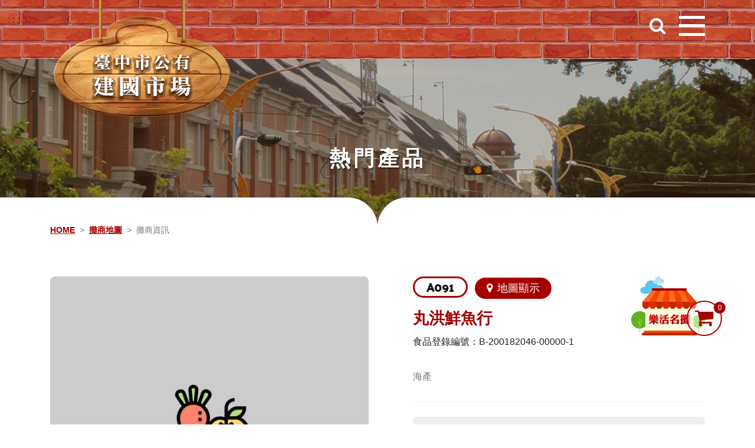

--- FILE ---
content_type: text/html; charset=UTF-8
request_url: https://jkmkt.com.tw/website/store_detailed/1513
body_size: 11249
content:
<!doctype html>

<html lang="zh-Hant-TW">

<head>
    <meta charset="utf-8">
    <meta http-equiv="X-UA-Compatible" content="IE=edge">
    <meta name="HandheldFriendly" content="true" />
    <meta name="viewport" content="width=device-width, initial-scale=1" />
    <!-- ICO -->
        <link rel="icon" href="/assets/uploads/logo/website_favicon_20191223155531442512.png" type="image/x-icon" />
    <meta property="og:title" content="台中建國市場" />
    <meta property="og:description" content="台中傳統市場，建國，建國市場，公有市場" />
    <meta name="keywords" content="台中傳統市場，建國，建國市場，公有市場">
    <meta name="description" content="台中傳統市場，建國，建國市場，公有市場">
    <!-- project_css -->

    <!-- project_css -->
    <link rel="stylesheet" href="/assets/css/custom/obj_style.css?v=6.25">
    <!-- font-awesome_css -->
    <!-- <link href="/assets/css/font-awesome.css" rel="stylesheet"> -->
    <!-- sweetalert -->
    <link href="/plugin/sweetalert/sweetalert.css?v=1" rel="stylesheet" />

    <!-- ---------------------------------------- -->
    <title>台中建國市場</title>
    <!-- ---------------------------------------- -->
    

    <script>
    var mtcaptchaConfig = {
      "sitekey": "MTPublic-pP4LFdaZy",
      "autoFormValidate": true,
      "lang": "zh-hk",
      "customLangText": {
            "zh-hk": {
                    "loading": "驗證碼加載中",
                    "verifying": "驗證通過",
                    "verifyFail": "驗證碼錯誤，請再試一次",
                    "verifyExpired": "驗證碼已過期，請重新刷新",
                    "captchaExpired": "驗證碼已過期，請重新刷新",
                    "emptyCaptcha": "請輸入驗證碼",
                    "incompleteCaptcha": "驗證碼字數不足",
                    "audioPlay": "點擊播放驗證碼",
                    "captchaRefresh": "更新驗證碼"
                }
           }
    };
   (function(){var mt_service = document.createElement('script');mt_service.async = true;mt_service.src = 'https://service.mtcaptcha.com/mtcv1/client/mtcaptcha.min.js';(document.getElementsByTagName('head')[0] || document.getElementsByTagName('body')[0]).appendChild(mt_service);
   var mt_service2 = document.createElement('script');mt_service2.async = true;mt_service2.src = 'https://service2.mtcaptcha.com/mtcv1/client/mtcaptcha2.min.js';(document.getElementsByTagName('head')[0] || document.getElementsByTagName('body')[0]).appendChild(mt_service2);}) ();
   </script>
</head>

<body>

        <noscript>
        <div class="noscript">
            您的瀏覽器似乎不支援JavaScript語法，但沒關係，這裡的JavaScript語法並不會影響到內容的陳述， 如需要選擇字級大小，IE6請利用鍵盤按住ALT鍵+ V → X →
            (G)最大(L)較大(M)中(S)較小(A)小，來選擇適合您的文字大小， 而IE7或Firefox瀏覽器則可利用鍵盤 Ctrl + (+)放大(-)縮小來改變字型大小，如需要回到上一頁可使用瀏覽器提供的
            Alt+左方向鍵(←) 快速鍵功能，列印可使用瀏覽器提供的(Ctrl+P)功能。
        </div>
    </noscript>
    <a href="#content" id="gotocenter" title="跳到主要內容" class="sr-only sr-only-focusable">跳到主要內容</a>

    <header id="main-header">
        <div class="container clearfix">
            <div class="logo">
                <h1>
                    <a href="/" title="台中建國市場(回首頁)" class="link-logo" aria-label="台中建國市場(回首頁)">
                        <img alt="台中建國市場(回首頁)" src="/assets/images/logo/logo.png" aria-hidden="true">
                        <strong style="display: none;">台中建國市場</strong>
                    </a>
                </h1>
            </div>
            <div class="header-nav">
                <nav class="nav">
                    <a href="#U" id="AU" name="U" title="右上方功能區塊" aria-label="右上方功能區塊" accesskey="U">:::</a><span class="d-none">|</span>
                    <ul class="mob-change">
                        <li><a href="/website/sitemap" title="提供瞭解網站整體架構及鍵盤快捷鍵" class="link-guide" aria-label="提供瞭解網站整體架構及鍵盤快捷鍵">網站導覽</a></li>
                        <li>
                            <div class="serch-box">
                                <form method="post" id="sitessearch_form">
                                    <input type="hidden" name="csrf_test_name" class="csrf_test_name" value="47ce1bfe54d9521367b205b66c7ef083" />                                    <!-- <input name="__RequestVerificationToken" type="hidden" value=""> -->
                                    <label for="S" class="input-label" style="display:none;">名稱、簡述、描述</label>
<!--                                    <select name="site_search_sel" id="site_search_sel" class="form-control site_search_sel">-->
<!--                                        <option value="product">商品</option>-->
<!--                                        <option value="store">店家</option>-->
<!--                                    </select>-->
                                    <input type="text" id="S" name="keyword" placeholder="名稱、簡述、描述" value=""
                                        title="關鍵字搜尋：名稱、簡述、描述" accesskey="S" class="input-keyword S" aria-label="關鍵字搜尋：名稱、簡述、描述">
                                    <label for="sKwss" class="input-label" style="display:none;">送出文章關鍵字查詢</label>
                                    <input id="sKwss" class="sKwss" value="送出查詢" title="送出文章關鍵字查詢" aria-label="送出文章關鍵字查詢">
                                </form>
                            </div>
                        </li>
<!--                        攤商功能按鈕-->
                                                <li><a href="/website/stall_login" title="提供攤商登入管理攤商資訊" class="link-login" aria-label="提供攤商登入管理攤商資訊">
                            <img src="/assets/images/icons/store.png" alt="攤商登入" aria-hidden="true">
                            攤商登入
                        </a></li>
                        
<!--                        //       -->

                                                <li>
                            <a href="/website/member_login" title="" class="link-login" aria-label="">
                                <img src="/assets/images/icons/user.svg" alt="登入/註冊" aria-hidden="true" style="width: 18px;">
                                登入/註冊
                            </a>
                        </li>
                        

                        <li><a href="/website_shopping/cart_step1" title="購物車" class="link-cart" aria-label="購物車" data-num="0">
                            <i class="fa fa-shopping-cart"></i>
                        </a></li>
                    </ul>
                    <!-- 漢堡選單 -->
                    <a href="javascript:;" title="開啟目錄" class="mobile-menu" aria-label="開啟目錄">
                        <span class="line"></span>
                        <span class="line"></span>
                        <span class="line"></span>
                    </a>
                </nav>
            </div>
        </div>
        <nav class="nav-classification">
            <div class="container">
                <ul>
                    <li>
                        <a href="/website/about" title="關於市場" class="btn-about" aria-label="關於市場">
                            <div class="circle-hidden"><span class="circle bg-vegetable">關於市場</span></div>
                            <img src="/assets/images/icons/about.png" alt="台中建國市場(關於市場)" class="icon-about" aria-hidden="true">
                        </a>
                    </li>
                    <li>
                        <a href="javascript:;" data-url="/website/store_zone_list" title="產品購買" class="btn-about" aria-label="產品購買" id="go_store_zone">
                            <div class="circle-hidden"><span class="circle bg-grape">產品購買</span></div>
                            <img src="/assets/images/icons/grape.png" alt="台中建國市場(產品購買)" class="icon-about" aria-hidden="true">
                        </a>
                    </li>
                    <li>
                        <a href="/website/store_map_list" title="攤位地圖" class="btn-about" aria-label="攤位地圖">
                            <div class="circle-hidden"><span class="circle bg-tomato">攤位地圖</span></div>
                            <img src="/assets/images/icons/store_map.png" alt="台中建國市場(攤位地圖)" class="icon-about" aria-hidden="true">
                        </a>
                    </li>
                    <li>
                        <a href="/website/map" title="交通資訊" class="btn-about" aria-label="交通資訊">
                            <div class="circle-hidden"><span class="circle bg-orange">交通資訊</span></div>
                            <img src="/assets/images/icons/map.png" alt="台中建國市場(交通資訊)" class="icon-about" aria-hidden="true">
                        </a>
                    </li>
                    <li>
                        <a href="/website/contact_us" title="聯絡我們" class="btn-about" aria-label="聯絡我們">
                            <div class="circle-hidden"><span class="circle bg-soil">聯絡我們</span></div>
                            <img src="/assets/images/icons/contact_us.png" alt="台中建國市場(聯絡我們)" class="icon-about" aria-hidden="true">
                        </a>
                    </li>
                    <li>
                        <a href="https://www.facebook.com/tcmarket01/" target="_blank" title="FB粉絲團(另開新視窗)" class="btn-about" aria-label="FB粉絲團(另開新視窗)">
                            <div class="circle-hidden"><span class="circle bg-fb">FB粉絲團</span></div>
                            <img src="/assets/images/icons/fb.png" alt="台中建國市場(FB粉絲團)" class="icon-about" aria-hidden="true">
                        </a>
                    </li>
                </ul>
                <ul class="mob-change">
                    <li><a href="/website/sitemap" title="提供瞭解網站整體架構及鍵盤快捷鍵" class="link-guide" aria-label="提供瞭解網站整體架構及鍵盤快捷鍵">網站導覽</a></li>
                    <li>
                        <div class="serch-box">
                            <form method="post" id="mobile_sitessearch_form">
                                <input type="hidden" name="csrf_test_name" class="csrf_test_name" value="47ce1bfe54d9521367b205b66c7ef083" />                                <!-- <input name="__RequestVerificationToken" type="hidden" value=""> -->
                                <label for="S" class="input-label" style="display:none;">關鍵字搜尋店家</label>
<!--                                <select name="mobile_site_search_sel" id="mobile_site_search_sel" class="form-control">-->
<!--                                    <option value="product">商品</option>-->
<!--                                    <option value="store">店家</option>-->
<!--                                </select>-->
                                <input type="text" id="mobile_S" name="keyword" placeholder="關鍵字搜尋店家" value=""
                                    title="關鍵字搜尋店家：店家關鍵字搜尋" accesskey="S" class="input-keyword S" aria-label="關鍵字搜尋店家：店家關鍵字搜尋">
                                <label for="sKwss" class="input-label" style="display:none;">送出文章關鍵字查詢</label>
                                <input id="sKwss" class="sKwss mobile-skwss" value="送出查詢" title="送出文章關鍵字查詢" aria-label="送出文章關鍵字查詢">
                            </form>
                        </div>
                    </li>
                    <!--                        攤商功能按鈕-->
                                        <li><a href="/website/stall_login" title="提供攤商登入管理攤商資訊" class="link-login" aria-label="提供攤商登入管理攤商資訊">
                        <img src="/assets/images/icons/store.png" alt="攤商登入" aria-hidden="true">
                        攤商登入
                    </a></li>
                                        <!--                        //       -->
<!--                    會員功能按鈕-->
                                        <li>
                        <a href="/website/member_login" title="" class="link-login" aria-label="">
                            <img src="/assets/images/icons/user.svg" alt="登入/註冊" aria-hidden="true" style="width: 18px;">
                            登入/註冊
                        </a>
                    </li>
                    <!--                    //                              -->
                </ul>
            </div>
            <a href="javascript:;" class="menu-close" title="關閉目錄" aria-label="關閉目錄">
                <i class="fa fa-times" aria-hidden="true"></i>
            </a>
        </nav>
        <div class="mask"></div>
    </header>

    <a href="/website_shopping/cart_step1" title="購物車" class="link-cart mobile-use" aria-label="購物車" data-num="0">
        <i class="fa fa-shopping-cart"></i>
    </a>
<!-- ------------------------------------------------------------------------ -->

<article class="p-store-detailed p-product-detailed p-border-top full-page">
    <header class="p-main-title">
        <h2>熱門產品</h2>
    </header>

    <div class="container">
        <a href="#C" id="AC" name="C" accesskey="C" title="中央內容區塊" aria-label="中央內容區塊">:::</a>
        <div aria-label="breadcrumb">
            <ol class="breadcrumb">
                <li class="breadcrumb-item"><a href="/" class="link-breadcrumb">HOME</a></li>
                <li class="breadcrumb-item active"><a href="/website/store_map_list" class="link-breadcrumb">攤商地圖</a>
                </li>
                <li class="breadcrumb-item active" aria-current="page">攤商資訊</li>
            </ol>
        </div>
        <section>
            <div class="row">
                <div class="col-lg-6">
                    <div class="main-product-img">
                        <img src="/assets/images/preview/news/620x620.png" alt="丸洪鮮魚行">
                    </div>
                                        <div class="pro-detailed-carousel owl-carousel owl-theme">
                                                <div class="item active">
                            <div class="img-wrap">
                                <img src="/assets/images/preview/news/620x620.png" alt="目前無此圖片描述"">
                            </div>
                        </div>
                                            </div>
                                    </div>
                <div class="pro-intro col-lg-6">
                    <!-- 店家名稱 -->
                    <header>
                        <div class="store-title-block">
                            <span class="store-number">
                                A091                                <!-- E677 -->
                            </span>
                            <a href="/website/store_map_list/1/A091" class="link-map" title="地圖顯示" aria-label="地圖顯示"><i class="fa fa-map-marker" aria-hidden="true"></i>地圖顯示</a>
                                                        <h3 class="product-title">
                                丸洪鮮魚行                                <!-- 源和冷凍食品-牛排/牛肉/羊肉專賣店 -->
                            </h3>
                            食品登錄編號：B-200182046-00000-1                                                    </div>
                                                <div class="hot-img">
                            <img src="/assets/images/icons/hot_store.png" alt="樂活名攤">
                        </div>
                                            </header>
                    <!-- 產品簡介 -->
                    <div class="pro-detailed-info">
                                                <div class="pro-description text_editor_block">
                            海產
                            <!-- <p>源和冷凍食品行於民國65年開業以來，秉持著品質第一、顧客至上為原則，將最好的產品賣給消費者，並於今(106)年榮獲經濟部中辦樂活名攤認證4星的殊榮，專賣冷凍牛肉、羊肉、火鍋肉片(牛、羊、豬)、高級牛排(菲力、沙朗、牛小排、日本和牛)，有特別的節慶時(聖誕節、感恩節火雞、火腿)
                            </p> -->
                        </div>
                        <div class="hr hr-light"></div>
                                                <div class="store-contact">
                                                        <div class="badge-group">
                                <i class="fa fa-user"></i>
                                <span class="badge-title">聯絡人</span>
                                <span class="badge-text">
                                <!-- 廖顯鑫 -->
                                洪德旺                                </span>
                            </div>
                                                                                    <div class="badge-group">
                                <i class="fa fa-phone"></i>
                                <span class="badge-title">訂購電話</span>
                                <span class="badge-text">
                                <!-- 04-22272499 -->
                                0422114789                                </span>
                            </div>
                                                        
                        </div>
                        <!--                         <div class="hr hr-light"></div>
                                                -->
                        <div class="store-media">
                                                                                </div>
                    </div>
                </div>
            </div>
        </section>
        <!-- 商品描述 -->
        <section class="store-description">
                        <header>
                <h3 class="title">
                    <span lang="en" class="title-en">INTRODUCTION</span>
                    <span class="title-ch">
                        店家詳細介紹
                        <span class="square"></span>
                    </span>
                </h3>
            </header>
            <div class="store-intro">
                海產                <!-- <div class="img-wrap">
                    <img src="/assets/images/preview/stall_info/info_img_big_2.jpg" alt="店家介紹圖">
                </div>
                <div class="store-text">
                    <p class="position">
                        <span class="pos-title">位&nbsp;&nbsp;&nbsp;&nbsp;&nbsp;&nbsp;&nbsp;置：</span>
                        <span class="pos-text"> 建國公有零售市場 攤號C317</span>
                    </p>
                    <p class="open-time">
                        <span class="pos-title">營業時間：</span>
                        <span class="pos-text">06:00 ~ 16:30</span>
                    </p>
                    <p class="sell-type">
                        <span class="pos-title">販售項目：</span>
                        <span class="pos-text">冷凍牛、羊、豬肉、牛排、羊排</span>
                    </p>
                    <div class="text-editor-block">
                        【源和冷凍食品行】在2017年獲得4星樂活名攤的肯定，2018年更上一層樓，獲得全市唯二的『5星樂活名攤』。除了老品牌良好的經營理念之外，第一代老闆娘的空間品味更是功不可沒，店內處處都有她的佈置巧思，讓整個店面的風格充滿歐美的店面時尚感，置身在這樣的店面氛圍中，真的可以讓買肉也變得很優雅。
                        <br><br>
                        現在主要經營者為年輕的第二代，但第一代的老板娘也都會在店內幫忙，店內裝有冷氣空調，確保陳列的商品不會變質，而且店內商品的陳列非常的整齊、乾淨，商品標示、標價也非常清楚，更重要的是老板娘很親切，經常會主動的提供她多年的私房料理建議，讓大家回家也能做出大師級料理！
                    </div>
                </div> -->
            </div>

            <header class="mt-5 d-flex justify-content-between align-items-center">
                <h3 class="title">
                    <span lang="en" class="title-en">Category</span>
                    <span class="title-ch">
                        商品分類
                        <span class="square"></span>
                    </span>
                </h3>
                <div class="serch-box">
                    <form method="post" id="sitessearch_form">
                        <input type="hidden" name="csrf_test_name" class="csrf_test_name" value="45c9559b578c7a626488e6a2bc1a0a28">                                    <!-- <input name="__RequestVerificationToken" type="hidden" value=""> -->
                        <label for="product-search-input" class="input-label" style="display:none;">請輸入產品名稱</label>
                        <input type="text" id="product-search-input" name="keyword" placeholder="請輸入產品名稱" value="" title="關鍵字搜尋：產品名稱" accesskey="S" class="input-keyword S" aria-label="關鍵字搜尋：產品名稱">
                        <label for="product-search" class="input-label" style="display:none;">送出文章關鍵字查詢</label>
                        <input id="product-search" class="sKwss" value="送出查詢" title="送出文章關鍵字查詢" aria-label="送出文章關鍵字查詢">
                    </form>
                </div>
            </header>
            <div class="nav-responsive">
                <ul class="nav nav-pills tab-pills" id="maps-tab">
                                        <li class="nav-item">
                        <a class="nav-link  active show" data-toggle="pill" href="#store-category-all" title="攤位商品全部(切換)" aria-label="攤位商品全部(切換)" data-type-id="all">
                            全部                        </a>
                    </li>
                                    </ul>
            </div>
            <div class="tab-content">
                <input type="hidden" value='[]' id="product_list">
                                <div class="tab-pane fade active show" id="store-category-all" role="攤商商品分類">
                    <div class="row">
                        
                    </div>
                    <div class="no-data d-none">
                        <h2 class="no-data-text">目前查無商品</h2>
                    </div>
                </div>
                            </div>

                                    <form action="/website/sitessearch" method="POST" id="detail_form">
                <input type="hidden" name="csrf_test_name" class="csrf_test_name" value="47ce1bfe54d9521367b205b66c7ef083" />                <div class="store-keyword">
                    <a href="javascript:;" class="store-subtitle" title="產品關鍵字" aria-label="產品關鍵字">
                        <i class="fa fa-tags"></i>
                        產品關鍵字
                    </a>
                    <div class="keyword-block" >
                        <input type="hidden" id="keyword_detail" name="keyword" >
                                                <a href="javascript:;" class="keyword keyword_detail" title="海產" aria-label="海產" data-sss="海產">海產</a>
                                                <!-- <a href="javascript:;" class="keyword" title="高級牛排" aria-label="高級牛排">高級牛排</a>
                        <a href="javascript:;" class="keyword" title="冷凍食品" aria-label="冷凍食品">冷凍食品</a>
                        <a href="javascript:;" class="keyword" title="火鍋肉片" aria-label="火鍋肉片">火鍋肉片</a>
                        <a href="javascript:;" class="keyword" title="日本和牛" aria-label="日本和牛">日本和牛</a> -->
                    </div>
                </div>
            </form>
                    </section>
    </div>
</article>

<!-- ------------------------------------------------------------------------ -->
<footer class="footer">
	<input type="hidden" id="map_store_id" value="" >
	<a href="#Z" id="AZ" name="Z" accesskey="Z" title="下方功能區塊">:::</a>
	<div class="container">
		<a href="/" title="台中建國市場(回首頁)" class="left-wrap">
			<img alt="台中建國市場(回首頁)" src="/assets/images/logo/logo.png">

			<strong style="display: none;">台中市建國公有市場</strong>
		</a>
		<div class="address center-wrap">
			<p><span xss=removed>臺中市東區泉源里建成路500號 </span><br>
<span xss=removed>No.500, Jiancheng Rd., East Dist.,Taichung City401<br>
電話：04-2224-1440</span></p>
			<div class="content-rate">瀏覽人次 : <span class="num">2,334,413</span></div>
		</div>
		<div class="right-wrap">
			<div class="q-link">
				<ul>
					<li>
						<a href="/website/about" title="關於市場" class="btn-about color-vegetable">
							<div class="circle-hidden"><span class="circle">關於市場</span></div>
						</a>
					</li>
					<li>
						<a href="/website/store_map_list" title="攤位地圖" class="btn-about color-tomato">
							<div class="circle-hidden"><span class="circle">攤位地圖</span></div>
						</a>
					</li>
					<li>
						<a href="/website/map" title="交通資訊" class="btn-about color-orange">
							<div class="circle-hidden"><span class="circle">交通資訊</span></div>
						</a>
					</li>
					<li>
						<a href="/website/contact_us" title="聯絡我們" class="btn-about color-soil">
							<div class="circle-hidden"><span class="circle">聯絡我們</span></div>
						</a>
					</li>
				</ul>
			</div>
			<div class="category">
				<a href="https://www.handicap-free.nat.gov.tw/Applications/Detail?category=20191115171222" title="無障礙網站">
					<img src="/assets/images/icons/a2.jpg" border="0" width="88" height="31" alt="通過A檢測等級無障礙網頁檢測" />
				</a>
			</div>
			<div class="rules-group text-right">
				<a class="link-rule" href="/website/membership_terms" title="連結(會員條款)" aria-label="連結(會員條款)">會員條款 /</a>
				<a class="link-rule" href="/website/privacy_policy" title="連結(隱私權政策)" aria-label="連結(隱私權政策)">隱私權政策</a>
			</div>
			<div class="copyright">
				Copyright © 2019 臺中市公有建國市場 All rights reserved. Design by <a href="javascript:;"
				taregt="_blank" title="沐奇資訊(另開新視窗)" aria-label="沐奇資訊(另開新視窗)" onclick="window.open('https://www.mukicloud.com/')">沐奇資訊</a>
			</div>
		</div>
	</div>
</footer>
<!-- 回到頂端 -->
<a href="javascript:;" class="gotop" title="回最上層"><img src="/assets/images/icons/gotop.png" alt="回最上層"></a>

</body>

</html>
<!-- jQuery -->
<script type="text/javascript" src="/assets/js/custom/introduce/jquery.js"></script>

<!-- sortable -->
<script src="/plugin/sortable_1.13.0/Sortable.min.js"></script>

<!-- common scripts -->
<script type="text/javascript" src="/assets/js/common/common.js"></script>

<!-- custom scripts -->
<script src="/assets/js/custom/introduce/bootstrap4/js/bootstrap.bundle.min.js"></script>

<!-- validate -->
<script type="text/javascript" src="/assets/js/ace_backstage/jquery.validate.js" defer="defer"></script>
<script type="text/javascript" src="/assets/js/common/jquery.validate.custom.js" defer="defer"></script>

<!-- Sweet -->
<!--<script src="/plugin/sweetalert/sweetalert.min.js"></script>-->
<!-- sweet alert -->
<script type="text/javascript" src="/plugin/sweetAlert2/core.js" defer="defer"></script>
<script type="text/javascript" src="/plugin/sweetAlert2/sweetalert2.min.js"></script>
<script type="text/javascript" src="/plugin/sweetAlert2/es6-promise.min.js" defer="defer"></script>

<!-- owl -->
<script src="/plugin/OwlCarouse/owl.carousel.min.js" defer="defer"></script>

<!-- scrollbar -->
<script src="/plugin/mCustomScrollbar/jquery.mCustomScrollbar.concat.min.js"></script>

<!-- bootstrap material datepicker -->
<script type="text/javascript" src="/plugin/moment_2.29.1/moment-with-locales.min.js"></script>
<script src="/plugin/bootstrap-material-datetimepicker-2.7.1/js/bootstrap-material-datetimepicker.js"></script>

<!-- fancybox -->
<!-- <script type="text/javascript" src="/plugin/fancybox-master/dist/jquery.fancybox.min.js" defer="defer"></script> -->

<!-- 表單規則 -->
<script src="/assets/js/ace_backstage/jquery.validate.js" defer="defer"></script>
<script src="/assets/js/common/jquery.validate.custom.js" defer="defer"></script>

<script src="/assets/js/libs/muki_core.js"></script>
<script src="/assets/js/libs/muki_basic.js?v=0.1"></script>
<script src="/assets/js/libs/muki_share.js"></script>
<script src="/assets/js/libs/muki_picture.js"></script>
<script src="/assets/js/libs/muki_attach.js"></script>
<script src="/assets/js/custom/website.js?v=0.22"></script>
<script src="/plugin/jquery-ui-1.12.1.custom/jquery-ui.min.js"></script>
<script src="/assets/js/vconsole.min.js"></script>



<!-- CSS -->
<script type="text/javascript" defer="defer">
	var cssListAll = function () {
		var cssList = [
			'/assets/css/font-awesome.css',
			'/plugin/OwlCarouse/assets/owl.carousel.min.css',
			'/plugin/OwlCarouse/assets/owl.theme.default.min.css',
			'/plugin/sweetAlert2/sweetalert2.min.css',
			'/assets/css/common/jquery.validate.css',
			'/plugin/mCustomScrollbar/jquery.mCustomScrollbar.min.css',
			'/plugin/bootstrap-material-datetimepicker-2.7.1/css/bootstrap-material-datetimepicker.css',
			"https://fonts.googleapis.com/icon?family=Material+Icons",
			'/plugin/jquery_ui/jquery-ui.min.css'
		]

		var cssAll = document.getElementsByTagName('head')[0];
		cssList.forEach(function (item, index) {
			var a = document.createElement('link');
			a.rel = 'stylesheet';
			a.type = 'text/css';
			a.href = item;
			cssAll.parentNode.insertBefore(a, cssAll);
		})

	};
	var raf = requestAnimationFrame || mozRequestAnimationFrame ||
		webkitRequestAnimationFrame || msRequestAnimationFrame;
	if (raf) raf(cssListAll);
	else window.addEventListener('load', cssListAll);
</script>

<!--判斷為正式站才載入GA代碼-->
<!-- Global site tag (gtag.js) - Google Analytics -->
<script async src="https://www.googletagmanager.com/gtag/js?id=G-P962YHLZG1"></script>
<script>
  window.dataLayer = window.dataLayer || [];
  function gtag(){dataLayer.push(arguments);}
  gtag('js', new Date());

  gtag('config', 'G-P962YHLZG1');
</script>
<script async src="https://www.googletagmanager.com/gtag/js?id=G-CTSQGT122R"></script>
<script>
  window.dataLayer = window.dataLayer || [];
  function gtag(){dataLayer.push(arguments);}
  gtag('js', new Date());

  gtag('config', 'G-CTSQGT122R');
</script>
<!--****-->
<script>
	// if(typeof VConsole === 'function'){
	//     // init vConsole;
	//     var vConsole = new VConsole();
	// }
</script>


<script>

	$(document).ready(function () {

		$.post('/ajax/ajax_website/add_browser_num');

		// 變數區
		var windowWitdh = window.innerWidth;
		var scrollTop = $(this).scrollTop();
		var goTop = $('.gotop');
		var header = $('#main-header');
		var videoOwl = $('.idx-video-list');
		var mobileMenu = $(".mobile-menu");

		//
		$(".stall_logout").on("click",function () {
			confirm_custom("確定登出嗎？","","",function (is_confirm) {
				if (is_confirm)
					window.location.href = "/website/stall_logout";
			});
		});

		//
		$(".member_logout").on("click",function () {
			confirm_custom("確定登出嗎？","","",function (is_confirm) {
				if (is_confirm)
					window.location.href = "/website/member_logout";
			});
		});

		$("#sKwss").on("click",function () {
			if ($.trim($("#S").val()).length > 0){
				var val = $("#site_search_sel").val();
				var url = "";
				// if (val == "product")
				// 	url = "/website/store_zone_list";
				// else if (val == "store")
				// 	url = "/website/sitessearch";
				url = "/website/sitessearch";

				$("#sitessearch_form").prop("action",url);
				$("#sitessearch_form").submit();
			}else {
				swal({
					title: "請輸入一個以上的關鍵字",
					type: "warning",
				})
			}
		});

		$(".mobile-skwss").on("click",function () {
			if ($.trim($("#mobile_S").val()).length > 0){
				var val = $("#mobile_site_search_sel").val();
				var url = "";
				// if (val == "product")
				// 	url = "/website/store_zone_list";
				// else if (val == "store")
				// 	url = "/website/sitessearch";
				url = "/website/sitessearch";

				$("#mobile_sitessearch_form").prop("action",url);
				$("#mobile_sitessearch_form").submit();
			}else {
				swal({
					title: "請輸入一個以上的關鍵字",
					type: "warning",
				})
			}
		});

		$("#go_store_zone").on("click",function () {
			var url = $(this).data("url");
			$.post('/ajax/ajax_website/clean_store_session',
					{'csrf_test_name': $('.csrf_test_name').val()},
					function(res) {
						$('.csrf_test_name').val(res['csrf_data']['hash']);
						window.location.href = url;
					}, 'json');
		});

		// 函式物件
		var obj_func = {
			scrollTop: function (top) {

				// 判斷 gotop 什麼時候出現
				if (top > 400) {
					goTop.fadeIn();
				} else {
					goTop.fadeOut();
				}
				// 判斷 header 是否貼在瀏覽器最上邊
				// if (top > 150) {
				// 	header.addClass('scroll-show');
				// } else {
				// 	header.removeClass('scroll-show');
				// }
			},
			// 關閉選單
			menuClose: function () {
				$('.nav-classification').removeClass('open');
				$('.mask').removeClass('open');
				$('body').removeClass('stop-scroll');
			},
			// 判斷 container 什麼時候放入熱門產品
			containerSet: function (width) {
				// 判斷 container 什麼時候放入熱門產品
				if (width < 414) {
					$('.hot-products-list').addClass('container');
				} else {
					$('.hot-products-list').removeClass('container');
				}
			},
			// 改變影片專區影片樣式
			changeVideoStyle: function (num) {

				if (windowWitdh < 992) {
					return;
				}

				var left = num;
				var center = num + 1
				var right = num + 2;

				videoOwl.find('.owl-item').each(function () {
					var thisNum = $(this).children('.item').data('num');

					if (thisNum === left) {
						$(this).addClass('left');
						$(this).siblings().removeClass('left');
					} else if (thisNum === center) {
						$(this).addClass('center');
						$(this).siblings().removeClass('center');
					} else if (thisNum === right) {
						$(this).addClass('right');
						$(this).siblings().removeClass('right');
					}
				})
			},
			webfill: function () {
				// 網頁滿版
				var footerHeight = $('.footer').outerHeight();
				var articleHeight = 'calc(100vh - ' + footerHeight + 'px)';

				$('.full-page').css('min-height', articleHeight);
			},
			// 篩選攤商ID
			filterStoreId: function(id) {
				var nanLen = 0;
				var status = true;
				var idArr = [];
				var newId = [];
				var idStart = [];
				id = id.toUpperCase();

				function filterNaN(value) {
					if(isNaN(Number(value))) {
						nanLen += 1;
						idStart.push(value);
					}else {
						idArr.push(value);
					}
				}

				id.split('').filter(filterNaN);
				idStart = idStart.join('');

				if(nanLen > 1 || id.length > 4 || idArr.length > 3 || Number(idArr.join('')) > 711 || Number(idArr.join('')) < 1) {
					swal("查無該資料!!");
					return;
				}

				if(idArr.length < 3) {
					var addCount = 3 - idArr.length;

					for(var i = 0; i < addCount; i++) {
						newId[i] = '0';
					}

					for(var i = 0; i < idArr.length; i++) {
						newId.push(idArr[i]);
					}

					newId = newId.join('');
				}else {
					newId = idArr.join('');
				}

				$('.category-item .category-block a').each(function() {
					var storeID =  $(this).data('num');
					var anchor, storeIdStart, newStoreId = [];

					function filterStoreNum(value) {
						if(isNaN(Number(value))) {
							storeIdStart = value;
						}else {
							newStoreId.push(value);
						}
					}

					storeID.split('').filter(filterStoreNum);

					newStoreId = newStoreId.join('');

					if(newId === newStoreId) {
						if(idStart !== '' && storeIdStart !== idStart) {
							swal("查無該資料!!");
							return;
						}

						anchor = $(this);

						$(this).addClass('anchor');

						$('html, body').stop().animate({
							scrollTop: anchor.offset().top - 300
						}, 1000);
						return;
					}else {
						$(this).removeClass('anchor');
					}
				})
			}
		}

		function toggleCartShow() {
			
		}

		// 回到頂端
		goTop.click(function () {
			$('html,body').animate({
				scrollTop: 0
			}, 'slow');
			return false;
		});


		// 偵測卷軸滑動時，往下滑超過400px就讓GoTop按鈕出現
		$(window).scroll(function () {
			scrollTop = $(this).scrollTop();

			obj_func.scrollTop(scrollTop);
		});

		// 監聽瀏覽器尺寸
		$(window).on('resize', function () {
			windowWitdh = window.innerWidth;

			if(windowWitdh <= 1480) {
				console.log($('.link-cart'));
			}

			obj_func.containerSet(windowWitdh);
			obj_func.changeVideoStyle(num);
			obj_func.webfill();
		})

		$('.mob-traffic-block').on('click', function () {
			var self = $(this);

			if (windowWitdh < 1200) {
				self.find('.mob-sub-traffic').slideToggle();
				self.siblings().find('.mob-sub-traffic').slideUp();
			}

		})

		// 打開/關閉 側選單
		$('.mask, .menu-close').click(function () {
			obj_func.menuClose();
		});

		mobileMenu.click(function (event) {
			$('.nav-classification').addClass('open');
			$('.mask').addClass('open');
			$('body').addClass('stop-scroll');
			event.stopPropagation();
		});

		// 搜尋攤商id
		$('.btn-storeID-search').on('click', function() {
			var storeID = $('#search-id').val();
			obj_func.filterStoreId(storeID);
		})

		$('#search-id').on('keypress', function(e) {
			var keyID = e.keyCode;
			var storeID = $(this).val();

			if(keyID === 13) {
				obj_func.filterStoreId(storeID);
			}
		})

		// 叫出攤商搜尋框
		$('.mob-store-search-call').on('click', function() {
			$('.e-store-search').addClass('show');
			$(this).css('opacity','0');
		})

		// 關閉攤商搜尋框
		$('.e-store-search .search-close').on('click', function() {
			$('.e-store-search').removeClass('show');
			$('.mob-store-search-call').css('opacity','1');
		})

		// carousel

		// 首頁banner
		$('.idx-carousel').owlCarousel({
			nav: true,
			items: 1,
			navText: ['<i class="fa fa-angle-left" aria-hidden="true"></i>',
				'<i class="fa fa-angle-right" aria-hidden="true"></i>'
			],
			responsive: {
				0: {
					dots: false
				},
				414: {
					dots: true
				}
			}
		})

		// 熱門產品
		$('.hot-products-list').owlCarousel({
			nav: false,
			dots: true,
			responsive: {
				0: {
					items: 1,
					margin: 0
				},
				414: {
					items: 2,
					margin: 10
				},
				768: {
					items: 3,
					margin: 25
				},
				992: {
					items: 4,
					margin: 25
				},
				1480: {
					items: 5,
					margin: 35
				},
				1680: {
					items: 6,
					margin: 42
				}
			}
		})

		// 影片專區
		videoOwl.owlCarousel({
			nav: true,
			navText: ['<i class="fa fa-angle-left" aria-hidden="true"></i>',
				'<i class="fa fa-angle-right" aria-hidden="true"></i>'
			],
			responsive: {
				0: {
					items: 1,
					dots: false
				},
				576: {
					items: 1,
					dots: true
				},
				992: {
					items: 3
				}
			}
		})

		var num = videoOwl.find('.owl-item.active .item').data('num');

		videoOwl.on('translated.owl.carousel', function () {
			num = $(this).find('.owl-item.active .item').data('num');

			obj_func.changeVideoStyle(num);
		})

		// 商品詳細頁 - 商品圖
		$('.pro-detailed-carousel').owlCarousel({
			nav: true,
			dots: false,
			margin: 10,
			navText: ['<i class="fa fa-angle-left" aria-hidden="true"></i>',
				'<i class="fa fa-angle-right" aria-hidden="true"></i>'
			],
			responsive: {
				320: {
					items: 2,
				},
				375: {
					items: 3,
				},
				576: {
					items: 4,
				},
				768: {
					items: 5
				}
			}
		})

		$('.pro-detailed-carousel').on('click', '.item', function () {
			var imgUrl = $(this).find('img').attr('src');
			$('.main-product-img img').attr('src', imgUrl);
			$(this).addClass('active');
			$(this).parent().siblings().find('.item').removeClass('active');
		})

		// 商品詳細頁 - 其他商品
		$('.other-pro-carousel').owlCarousel({
			nav: true,
			margin: 10,
			navText: ['<i class="fa fa-angle-left" aria-hidden="true"></i>',
				'<i class="fa fa-angle-right" aria-hidden="true"></i>'
			],
			responsive: {
				320: {
					items: 1,
					dots: false
				},
				375: {
					items: 2
				},
				576: {
					items: 3,
					dots: true
				},
				992: {
					items: 4
				}
			}
		})

		// 攤商類別
		$('.category-carousel').owlCarousel({
			nav: true,
			dots: false,
			navText: ['<i class="fa fa-angle-left" aria-hidden="true"></i>',
				'<i class="fa fa-angle-right" aria-hidden="true"></i>'
			],
			responsive:{
				0:{
					items: 1
				},
				1480:{
					items: 2
				}
			}
		})

		// 呼叫區
		obj_func.changeVideoStyle(num);
		obj_func.containerSet(windowWitdh);
		obj_func.webfill();

		setTimeout(function(){
    		var map_store_id = $('#map_store_id').val();
			console.log(map_store_id);
			if (map_store_id != '') {
		        var map_store_id = map_store_id;
		        obj_func.filterStoreId(map_store_id);
		    }
		},500)
	
		// 禁止enter觸發submit
		$('form').on('keydown', function(e) {
			var keyCode = e.keyCode;

			if(keyCode === 13) {
				e.preventDefault();
				$('input:focus, a:focus').click();
			}
		})
	});

</script><!-- ------------------------------------------------------------------------ -->
<script type="text/javascript">
    $('.keyword_detail').on('click',function(){
        var keyword = $(this).text();
        $('#keyword_detail').val(keyword);
        $('#detail_form').submit();

    });

    if($('#maps-tab .nav-item').length == 1) {
        $('#maps-tab .nav-item').addClass('rounded');
    }

    $(document).ready(function() {
        var productList = JSON.parse($('#product_list').val());
        var currentTabId = 'all';
        var inputVal = '';

        function showNoData() {
            if(!productList) {
                return;
            }

            $('.tab-content .tab-pane').each(function() {
                var isShowNoData = true;

                $(this).find('.row .col-6').each(function(key, item) {
                    if($(item).hasClass('d-none')) {
                        isShowNoData = false
                    }
                })

                if(!isShowNoData) {
                    $(this).find('.no-data').removeClass('d-none');
                }else {
                    $(this).find('.no-data').addClass('d-none');
                }
            })
        }

        function searchProduct() {
            var correspondProductList = productList[currentTabId];
            var keyArr = Object.keys(correspondProductList);

            if(!inputVal) {
                $('[data-product-id]').parent().removeClass('d-none');
                return;
            }

            keyArr.forEach(function(key) {
                var product = correspondProductList[key][0];
                var productId = product.product_id;
                var productName = product.product_name;

                if(productName.indexOf(inputVal) === -1) {
                    $('[data-product-id="'+ productId +'"]').parent().addClass('d-none');
                }else {
                    $('[data-product-id="'+ productId +'"]').parent().removeClass('d-none');
                }
            })
        }

        $('a[data-toggle="pill"]').on('shown.bs.tab', function (event) {
            currentTabId = $(this).attr('data-type-id');

            searchProduct();
            showNoData();
        })

        $('#product-search').on('click', function (event) {
            searchProduct();
            showNoData();
        })

        $('#product-search-input').on('change', function (event) {
            inputVal = $(this).val().trim();
        })
    })
</script>

--- FILE ---
content_type: text/html; charset=UTF-8
request_url: https://jkmkt.com.tw/plugin/jquery_ui/jquery-ui.min.css
body_size: 2310
content:
<!DOCTYPE html>
<html lang="en">
<head>
    <meta http-equiv="no-cache">
    <meta http-equiv="Cache-Control" content="no-cache">
    <meta http-equiv="X-UA-Compatible" content="IE=edge,chrome=1" />
    <meta charset="utf-8" />
    <title>台中市建國公有市場</title>

    <meta name="description" content="User login page" />
    <meta name="viewport" content="width=device-width, initial-scale=1.0, maximum-scale=1.0" />
    <link rel="shortcut icon" href="/assets/images/common/cms_icon.png">

    <!-- bootstrap & fontawesome -->
    <link rel="stylesheet" href="/assets/css/ace_backstage/bootstrap.css" />
    <link rel="stylesheet" href="/assets/css/ace_backstage/font-awesome.css" />

    <!-- page specific plugin styles -->
    <link rel="stylesheet" href="/assets/css/ace_backstage/jquery-ui.custom.css" />
    <link rel="stylesheet" href="/assets/css/ace_backstage/jquery.gritter.css" />

    <!-- 上傳套件-dropzone -->
    <link rel="stylesheet" href="/assets/css/ace_backstage/dropzone.css" />

    <!-- chosen要引入的CSS -->
    <link rel="stylesheet" href="/assets/css/ace_backstage/chosen.css" />

    <!-- text fonts -->
    <link rel="stylesheet" href="/assets/css/ace_backstage/ace-fonts.css" />

    <!-- ace styles -->
    <link rel="stylesheet" href="/assets/css/ace_backstage/ace.css" class="ace-main-stylesheet" id="main-ace-style" />

    <!-- 自訂CSS -->
    <link rel="stylesheet" href="/assets/css/common/cms.css" />

    <!-- ace settings handler -->
    <script src="/assets/js/ace_backstage/ace-extra.js"></script>
</head>

<!-- .aside -->
<div class="modal fade" id="modal-form">
    <div class="modal-dialog">
        <div class="modal-content">
            <div class="modal-body wrapper-lg">
                <div class="row">
                    <h3 class="m-t-none m-b">修改密碼</h3>
                    <form action="/cms/password_check" method="POST" id="password_check_form">
                        <input type="hidden" name="csrf_test_name" class="csrf_test_name" value="47ce1bfe54d9521367b205b66c7ef083" />                        <div class="form-group">
                            <label>新密碼</label>
                            <input type="password" name="c_password" id="c_password" class="form-control required" placeholder="新密碼">
                        </div>
                        <div class="form-group">
                            <label>確認密碼</label>
                            <input type="password" name="c_password_chk" id="c_password_chk" class="form-control" placeholder="確認密碼">
                        </div>
                        <div class="checkbox m-t-lg">
                            <button type="submit" id="check" class="btn btn-info btn-sm pull-right" >
                                <i class="ace-icon fa fa-check bigger-100"></i>
                                確認
                            </button>
                        </div>
                    </form>
                </div>
            </div>
        </div><!-- /.modal-content -->
    </div><!-- /.modal-dialog -->
</div>	<body class="no-skin">
		<style>

			body {
			    display: flex;
			    justify-content: center; /* 水平居中 */
			    align-items: center;     /* 垂直居中 */
			    height: 100vh;
			    background: #fffdf7;
			    text-align: center;
			}
			.moon-wrap {
			    position: relative;
			    z-index: 2;
			    left: 30%;
			    width:50%;
			    padding-top:2%;
			    padding-bottom: 41%;
			}

			img.eye {
			    left: 0;
			    z-index: 3;
			}

			img.moon {
			    left: 0;
			}

			.cloud-wrap {
			    position: absolute;
			    z-index: 4;
			    bottom: -2%;
			    height: 104px;
			    width: 100%;
			}

			img.cloud1 {
			    left: 50%;
			    bottom: 43px;
			    z-index: 1;
			    width: 30%;
			}

			img.cloud2 {
			    left: 35%;
			    z-index: 2;
			    bottom: 28px;
			    width: 23%;
			}

			img.cloud3 {
			    bottom: 19px;
			    z-index: 3;
			    left: 48%;
			    width: 20%;
			}
			a.btn-back {
			    display: inline-block;
			    padding: 15px 50px;
			    border: 1px #3a3d46 solid;
			    background: #fff;
			    color: #43464f;
			    font-weight: bold;
			    font-family: '微軟正黑體';
			    font-size: 20px;
			    transition: .5s;
			}
			a.btn-back:hover{
				background: #3a3d46;
				color: #fff;
				text-decoration: none;
			}
			.warp-404{text-align: center}
			.tip {
			    display: block;
			    padding:0px 10px 50px;
			    color: black;
			    font: bold 30px Arial, sans-serif;
			    position: relative;
			}

			.tip:before, .tip:after {
			    content: attr(title);
			    padding: 0px 10px 50px;
			    color: rgba(255,255,255,.1);
			    position: absolute;
			}

			.tip:before { top: 1px; left: 1px }
			.tip:after  { top: 2px; left: 2px }
			.animate {
				width:90%;
			    max-width: 560px;
    			height: 0;
			    overflow: hidden;
			    left:0;
			    position: relative;
    			padding-bottom: 51.7%;
			}

			.animate img {
			    position: absolute;
			    max-width: 100%;
			}

			img.txt4.left {
			    left: 0;
			    top: 0;
			    width: 37%;
			}
			img.txt4.right {
			    right: 0;
			    top: 0;
			    width: 37%;
			}
			.cloud1{
				animation: myAnimation 8s ease .3s infinite alternate;
			}
			.cloud2{
				animation: myAnimation2 8s ease .5s infinite alternate;
			}
			.cloud3{
				animation: myAnimation 10s ease 0s infinite alternate;
			}
			@keyframes myAnimation{
			    0% { transform: translateX(0%);}
			    50% { transform: translateX(-10%);}
			  100% { transform: translateX(0%);}
			}

			@-webkit-keyframes myAnimation{
			    0% { transform: translateX(0%);}
			    50% { transform: translateX(-10%);}
			  100% { transform: translateX(0%);}
			}
			@keyframes myAnimation2{
			    0% { transform: translateX(0%);}
			    50% { transform: translateX(10%);}
			  100% { transform: translateX(0%);}
			}

			@-webkit-keyframes myAnimation2{
			    0% { transform: translateX(0%);}
			    50% { transform: translateX(10%);}
			  100% { transform: translateX(0%);}
			}

			.moon-wrap{
				animation: moonAnimate 20s ease .3s infinite alternate;
			}
			@keyframes moonAnimate{
			    0% {
					transform-origin:center bottom;
					transform:rotate(0deg);
			    }
			    5% {
					transform-origin:center bottom;
					transform:rotate(-3deg);
			    }
			    10% {
					transform-origin:center bottom;
					transform:rotate(5deg);
			    }
			    20%,100% {
					transform-origin:center bottom;
					transform:rotate(0deg);
			    }
			}

			@-webkit-keyframes moonAnimate{
			    0% {
					transform-origin:center bottom;
					transform:rotate(0deg);
			    }
			    5% {
					transform-origin:center bottom;
					transform:rotate(-3deg);
			    }
			    10% {
					transform-origin:center bottom;
					transform:rotate(5deg);
			    }
			    20%,100% {
					transform-origin:center bottom;
					transform:rotate(0deg);
			    }
			}

		</style>
		<div class="warp-404">
			<div class="animate">
				<img src="/assets/images/error/4.png" class="txt4 left">
				<div class="cloud-wrap">
					<img src="/assets/images/error/cloud3.png" class="cloud3">
					<img src="/assets/images/error/cloud2.png" class="cloud2">
					<img src="/assets/images/error/cloud1.png" class="cloud1">
				</div>
				<div class="moon-wrap">
					<img src="/assets/images/error/eye.png" class="eye">
					<img src="/assets/images/error/moon.png" class="moon">
				</div>
				<img src="/assets/images/error/4.png" class="txt4 right">
			</div>
			<p class="tip" title="Sorry, this page flew to the moon!">Sorry, this page flew to the moon!</p>
			<div class="btn-warp">
				<a href="javascript:history.back()" class="btn-back">返回上一頁</a>
			</div>
		</div>

	</body>
</html>


--- FILE ---
content_type: text/css
request_url: https://jkmkt.com.tw/assets/css/custom/obj_style.css?v=6.25
body_size: 61226
content:
@charset "UTF-8";
/*reset===========================================*/
@import url("https://fonts.googleapis.com/css?family=Palanquin+Dark|Roboto:400,700&display=swap");
html,
body,
div,
span,
applet,
object,
iframe,
h1,
h2,
h3,
h4,
h5,
h6,
p,
blockquote,
pre,
a,
abbr,
acronym,
address,
big,
cite,
code,
del,
dfn,
em,
img,
ins,
kbd,
q,
s,
samp,
small,
strike,
strong,
sub,
sup,
tt,
var,
b,
u,
i,
center,
dl,
dt,
dd,
ol,
ul,
li,
fieldset,
form,
label,
legend,
table,
caption,
tbody,
tfoot,
thead,
tr,
th,
td,
article,
aside,
canvas,
details,
embed,
figure,
figcaption,
footer,
header,
hgroup,
menu,
nav,
output,
ruby,
section,
summary,
time,
mark,
audio,
video {
  margin: 0;
  padding: 0;
  border: 0;
  font-size: 100%;
  font: inherit;
  /*vertical-align: baseline;*/
}

/* HTML5 display-role reset for older browsers */
article,
aside,
details,
figcaption,
figure,
footer,
header,
hgroup,
menu,
nav,
section {
  display: block;
}

body {
  font-family: "微軟正黑體", "蘋果儷中黑", Arial, Helvetica, sans-serif;
}

ol,
ul {
  list-style: none;
}

blockquote,
q {
  quotes: none;
}

blockquote:before,
blockquote:after,
q:before,
q:after {
  content: "";
  content: none;
}

table {
  border-collapse: collapse;
  border-spacing: 0;
}

a {
  text-decoration: none;
}

a:hover {
  text-decoration: none;
}

input:focus {
  outline: none;
}

button:focus {
  outline: none;
}

/*reset(END)===========================================*/
/* ============================
            RWD size
============================ */
/* ============================
            mixin
============================ */
/*-------------------------------------------------------------------
	Flex
-------------------------------------------------------------------*/
/*-------------------------------------------------------------------
	FA Font Awesome
-------------------------------------------------------------------*/
/*-------------------------------------------------------------------
	Position
-------------------------------------------------------------------*/
/*-------------------------------------------------------------------
	caret 三角形
-------------------------------------------------------------------*/
/*-------------------------------------------------------------------
	Position
-------------------------------------------------------------------*/
/*-------------------------------------------------------------------
	Flex
-------------------------------------------------------------------*/
/*-------------------------------------------------------------------
	FA Font Awesome
-------------------------------------------------------------------*/
/*-------------------------------------------------------------------
	icomoon
-------------------------------------------------------------------*/
/*-------------------------------------------------------------------
	Key Frame
-------------------------------------------------------------------*/
/*-------------------------------------------------------------------
	文字ellipsis
-------------------------------------------------------------------*/
/*-------------------------------------------------------------------
	尺寸調整
-------------------------------------------------------------------*/
/*-------------------------------------------------------------------
	Table
-------------------------------------------------------------------*/
/*»ù±¾˜ÓÊ½*/
body {
  font-family: "微軟正黑體", "蘋果儷中黑", Arial, Helvetica, sans-serif;
}

/*------10¸ñ¸ñ¾€--------*/
/*ëŠÄX*/
.col-10-lg-1,
.col-10-lg-2,
.col-10-lg-25,
.col-10-lg-3,
.col-10-lg-4,
.col-10-lg-5,
.col-10-lg-6,
.col-10-lg-7,
.col-10-lg-8,
.col-10-lg-9,
.col-10-lg-10 {
  float: left;
  padding-left: 15px;
  padding-right: 15px;
}

.col-10-lg-1 {
  width: 10%;
}

.col-10-lg-2 {
  width: 20%;
}

.col-10-lg-25 {
  width: 25%;
}

.col-10-lg-3 {
  width: 30%;
}

.col-10-lg-4 {
  width: 40%;
}

.col-10-lg-5 {
  width: 50%;
}

.col-10-lg-6 {
  width: 60%;
}

.col-10-lg-7 {
  width: 70%;
}

.col-10-lg-8 {
  width: 80%;
}

.col-10-lg-9 {
  width: 90%;
}

.col-10-lg-10 {
  width: 100%;
}

@media screen and (max-width: 990px) {
  /*Æ½°å*/
  .col-10-sm-1,
.col-10-sm-2,
.col-10-sm-25,
.col-10-sm-3,
.col-10-sm-4,
.col-10-sm-5,
.col-10-sm-6,
.col-10-sm-7,
.col-10-sm-8,
.col-10-sm-9,
.col-10-sm-10 {
    float: left;
    padding-left: 15px;
    padding-right: 15px;
  }

  .col-10-sm-1 {
    width: 10%;
  }

  .col-10-sm-2 {
    width: 20%;
  }

  .col-10-sm-25 {
    width: 25%;
  }

  .col-10-sm-3 {
    width: 30%;
  }

  .col-10-sm-4 {
    width: 40%;
  }

  .col-10-sm-5 {
    width: 50%;
  }

  .col-10-sm-6 {
    width: 60%;
  }

  .col-10-sm-7 {
    width: 70%;
  }

  .col-10-sm-8 {
    width: 80%;
  }

  .col-10-sm-9 {
    width: 90%;
  }

  .col-10-sm-10 {
    width: 100%;
  }
}
@media screen and (max-width: 768px) {
  /*ÊÖ™C*/
  .col-10-xs-1,
.col-10-xs-2,
.col-10-xs-25,
.col-10-xs-3,
.col-10-xs-4,
.col-10-xs-5,
.col-10-xs-6,
.col-10-xs-7,
.col-10-xs-8,
.col-10-xs-9,
.col-10-xs-10 {
    float: left;
    padding-right: 15px;
    padding-left: 15px;
  }

  .col-10-xs-1 {
    width: 10%;
  }

  .col-10-xs-2 {
    width: 20%;
  }

  .col-10-xs-25 {
    width: 25%;
  }

  .col-10-xs-3 {
    width: 30%;
  }

  .col-10-xs-4 {
    width: 40%;
  }

  .col-10-xs-5 {
    width: 50%;
  }

  .col-10-xs-6 {
    width: 60%;
  }

  .col-10-xs-7 {
    width: 70%;
  }

  .col-10-xs-8 {
    width: 80%;
  }

  .col-10-xs-9 {
    width: 90%;
  }

  .col-10-xs-10 {
    width: 100%;
  }
}
/*------10¸ñ¸ñ¾€(end)--------


/*ï@Ê¾ë[²Ø*/
.mobile-show {
  display: none;
}

.computer-show {
  display: block;
}

@media (min-width: 991px) {
  .container {
    width: 1200px;
    padding: 0;
  }
}
@media screen and (max-width: 990px) {
  .computer-show {
    display: none;
  }

  .mobile-show {
    display: block;
  }
}
/* 文字編輯器 */
.text-editor-block iframe {
  max-width: 100% !important;
}
.text-editor-block ol, .text-editor-block ul, .text-editor-block dir, .text-editor-block menu, .text-editor-block dd {
  margin-left: 40px;
}
.text-editor-block ol ul, .text-editor-block ul ol, .text-editor-block ul ul, .text-editor-block ol ol {
  margin-top: 0;
  margin-bottom: 0;
}
.text-editor-block ul ul ul {
  list-style: square;
}
.text-editor-block ul ul {
  list-style: circle;
}
.text-editor-block ul {
  list-style: disc;
}
.text-editor-block ol {
  list-style-type: decimal;
}
.text-editor-block .marker {
  background: yellow;
}
.text-editor-block h1 {
  font-size: 2em;
  -webkit-margin-before: 0.67em;
          margin-block-start: 0.67em;
  -webkit-margin-after: 0.67em;
          margin-block-end: 0.67em;
}
.text-editor-block h2 {
  font-size: 1.5em;
  -webkit-margin-before: 0.83em;
          margin-block-start: 0.83em;
  -webkit-margin-after: 0.83em;
          margin-block-end: 0.83em;
}
.text-editor-block h3 {
  font-size: 1.17em;
  -webkit-margin-before: 1em;
          margin-block-start: 1em;
  -webkit-margin-after: 1em;
          margin-block-end: 1em;
}
.text-editor-block h4 {
  -webkit-margin-before: 1.33em;
          margin-block-start: 1.33em;
  -webkit-margin-after: 1.33em;
          margin-block-end: 1.33em;
}
.text-editor-block h5 {
  font-size: 0.83em;
  -webkit-margin-before: 1.67em;
          margin-block-start: 1.67em;
  -webkit-margin-after: 1.67em;
          margin-block-end: 1.67em;
}
.text-editor-block table {
  max-width: 100%;
  width: 100% !important;
}
.text-editor-block blockquote {
  display: block;
  -webkit-margin-before: 1em;
          margin-block-start: 1em;
  -webkit-margin-after: 1em;
          margin-block-end: 1em;
  -webkit-margin-start: 40px;
          margin-inline-start: 40px;
  -webkit-margin-end: 40px;
          margin-inline-end: 40px;
  font-style: italic;
  font-family: Georgia, Times, "Times New Roman", serif;
  padding: 2px 0;
  border-style: solid;
  border-color: #ccc;
  border-width: 0;
  padding-left: 20px;
  padding-right: 8px;
  border-left-width: 5px;
}
.text-editor-block blockquote p {
  display: block;
  -webkit-margin-before: 1em;
          margin-block-start: 1em;
  -webkit-margin-after: 1em;
          margin-block-end: 1em;
  -webkit-margin-start: 0px;
          margin-inline-start: 0px;
  -webkit-margin-end: 0px;
          margin-inline-end: 0px;
}
.text-editor-block em {
  font-style: italic;
}

/*=loading*/
.loading_bg {
  position: fixed;
  width: 100%;
  height: 100%;
  background: rgba(0, 0, 0, 0.8);
  z-index: 900;
  top: 0px;
  left: 0px;
}

.spinner {
  position: absolute;
  /*margin: 100px auto 0;*/
  top: calc(50% - 11px);
  left: calc(50% - 35px);
  width: 70px;
  text-align: center;
}

.spinner > div {
  width: 18px;
  height: 18px;
  background-color: #EF7C00;
  border-radius: 100%;
  display: inline-block;
  -webkit-animation: sk-bouncedelay 1.4s infinite ease-in-out both;
  animation: sk-bouncedelay 1.4s infinite ease-in-out both;
}

.spinner .bounce1 {
  -webkit-animation-delay: -0.32s;
  animation-delay: -0.32s;
}

.spinner .bounce2 {
  -webkit-animation-delay: -0.16s;
  animation-delay: -0.16s;
}

@-webkit-keyframes sk-bouncedelay {
  0%, 80%, 100% {
    -webkit-transform: scale(0);
  }
  40% {
    -webkit-transform: scale(1);
  }
}
@keyframes sk-bouncedelay {
  0%, 80%, 100% {
    -webkit-transform: scale(0);
    transform: scale(0);
  }
  40% {
    -webkit-transform: scale(1);
    transform: scale(1);
  }
}
/* go top 樣式 */
.gotop {
  position: fixed;
  right: 5%;
  bottom: 20px;
  z-index: 100;
  display: none;
}
@media screen and (max-width: 1480px) {
  .gotop {
    bottom: 10px;
  }
  .gotop img {
    width: 50px;
  }
}

.gotop .fa-arrow-up {
  color: #d3c2a4;
  font-size: 2rem;
  -webkit-transition: all 0.3s;
  transition: all 0.3s;
}

.gotop:hover .fa-arrow-up {
  color: #b18f4f;
}

/*!
 * Bootstrap v4.0.0 (https://getbootstrap.com)
 * Copyright 2011-2018 The Bootstrap Authors
 * Copyright 2011-2018 Twitter, Inc.
 * Licensed under MIT (https://github.com/twbs/bootstrap/blob/master/LICENSE)
 */
:root {
  --blue: #007bff;
  --indigo: #6610f2;
  --purple: #6f42c1;
  --pink: #e83e8c;
  --red: #dc3545;
  --orange: #fd7e14;
  --yellow: #ffc107;
  --green: #28a745;
  --teal: #20c997;
  --cyan: #17a2b8;
  --white: #fff;
  --gray: #6c757d;
  --gray-dark: #343a40;
  --primary: #007bff;
  --secondary: #6c757d;
  --success: #28a745;
  --info: #17a2b8;
  --warning: #ffc107;
  --danger: #dc3545;
  --light: #dee2e6;
  --dark: #343a40;
  --breakpoint-xs: 0;
  --breakpoint-sm: 576px;
  --breakpoint-md: 768px;
  --breakpoint-lg: 992px;
  --breakpoint-xl: 1200px;
  --font-family-sans-serif: -apple-system, BlinkMacSystemFont, "Segoe UI", Roboto, "Helvetica Neue", Arial, sans-serif, "Apple Color Emoji", "Segoe UI Emoji", "Segoe UI Symbol";
  --font-family-monospace: SFMono-Regular, Menlo, Monaco, Consolas, "Liberation Mono", "Courier New", monospace ;
}

*,
*::before,
*::after {
  -webkit-box-sizing: border-box;
  box-sizing: border-box;
}

html {
  font-family: sans-serif;
  line-height: 1.15;
  -webkit-text-size-adjust: 100%;
  -ms-text-size-adjust: 100%;
  -ms-overflow-style: scrollbar;
  -webkit-tap-highlight-color: rgba(0, 0, 0, 0);
}

@-ms-viewport {
  width: device-width;
}
article,
aside,
dialog,
figcaption,
figure,
footer,
header,
hgroup,
main,
nav,
section {
  display: block;
}

body {
  margin: 0;
  font-family: -apple-system, BlinkMacSystemFont, "Segoe UI", Roboto, "Helvetica Neue", Arial, sans-serif, "Apple Color Emoji", "Segoe UI Emoji", "Segoe UI Symbol";
  font-size: 1rem;
  font-weight: 400;
  line-height: 1.5;
  color: #212529;
  text-align: left;
  background-color: #fff;
}

[tabindex="-1"]:focus {
  outline: 0 !important;
}

hr {
  -webkit-box-sizing: content-box;
  box-sizing: content-box;
  height: 0;
  overflow: visible;
}

h1,
h2,
h3,
h4,
h5,
h6 {
  margin-top: 0;
  margin-bottom: 0.5rem;
}

p {
  margin-top: 0;
  margin-bottom: 1rem;
}

abbr[title],
abbr[data-original-title] {
  text-decoration: underline;
  -webkit-text-decoration: underline dotted;
  text-decoration: underline dotted;
  cursor: help;
  border-bottom: 0;
}

address {
  margin-bottom: 1rem;
  font-style: normal;
  line-height: inherit;
}

ol,
ul,
dl {
  margin-top: 0;
  margin-bottom: 1rem;
}

ol ol,
ul ul,
ol ul,
ul ol {
  margin-bottom: 0;
}

dt {
  font-weight: 700;
}

dd {
  margin-bottom: 0.5rem;
  margin-left: 0;
}

blockquote {
  margin: 0 0 1rem;
}

dfn {
  font-style: italic;
}

b,
strong {
  font-weight: bolder;
}

small {
  font-size: 80%;
}

sub,
sup {
  position: relative;
  font-size: 75%;
  line-height: 0;
  vertical-align: baseline;
}

sub {
  bottom: -0.25em;
}

sup {
  top: -0.5em;
}

a {
  color: #007bff;
  text-decoration: none;
  background-color: transparent;
  -webkit-text-decoration-skip: objects;
}

a:hover {
  color: #0056b3;
  text-decoration: underline;
}

a:not([href]):not([tabindex]) {
  color: inherit;
  text-decoration: none;
}

a:not([href]):not([tabindex]):hover,
a:not([href]):not([tabindex]):focus {
  color: inherit;
  text-decoration: none;
}

a:not([href]):not([tabindex]):focus {
  outline: 0;
}

pre,
code,
kbd,
samp {
  font-family: monospace, monospace;
  font-size: 1em;
}

pre {
  margin-top: 0;
  margin-bottom: 1rem;
  overflow: auto;
  -ms-overflow-style: scrollbar;
}

figure {
  margin: 0 0 1rem;
}

img {
  vertical-align: middle;
  border-style: none;
}

svg:not(:root) {
  overflow: hidden;
}

table {
  border-collapse: collapse;
}

caption {
  padding-top: 0.75rem;
  padding-bottom: 0.75rem;
  color: #6c757d;
  text-align: left;
  caption-side: bottom;
}

th {
  text-align: inherit;
}

label {
  display: inline-block;
  margin-bottom: 0.5rem;
}

button {
  border-radius: 0;
}

button:focus {
  outline: 1px dotted;
  outline: 5px auto -webkit-focus-ring-color;
}

input,
button,
select,
optgroup,
textarea {
  margin: 0;
  font-family: inherit;
  font-size: inherit;
  line-height: inherit;
}

button,
input {
  overflow: visible;
}

button,
select {
  text-transform: none;
}

button,
html [type=button],
[type=reset],
[type=submit] {
  -webkit-appearance: button;
}

button::-moz-focus-inner,
[type=button]::-moz-focus-inner,
[type=reset]::-moz-focus-inner,
[type=submit]::-moz-focus-inner {
  padding: 0;
  border-style: none;
}

input[type=radio],
input[type=checkbox] {
  -webkit-box-sizing: border-box;
  box-sizing: border-box;
  padding: 0;
}

input[type=date],
input[type=time],
input[type=datetime-local],
input[type=month] {
  -webkit-appearance: listbox;
}

textarea {
  overflow: auto;
  resize: vertical;
}

fieldset {
  min-width: 0;
  padding: 0;
  margin: 0;
  border: 0;
}

legend {
  display: block;
  width: 100%;
  max-width: 100%;
  padding: 0;
  margin-bottom: 0.5rem;
  font-size: 1.5rem;
  line-height: inherit;
  color: inherit;
  white-space: normal;
}

progress {
  vertical-align: baseline;
}

[type=number]::-webkit-inner-spin-button,
[type=number]::-webkit-outer-spin-button {
  height: auto;
}

[type=search] {
  outline-offset: -2px;
  -webkit-appearance: none;
}

[type=search]::-webkit-search-cancel-button,
[type=search]::-webkit-search-decoration {
  -webkit-appearance: none;
}

::-webkit-file-upload-button {
  font: inherit;
  -webkit-appearance: button;
}

output {
  display: inline-block;
}

summary {
  display: list-item;
  cursor: pointer;
}

template {
  display: none;
}

[hidden] {
  display: none !important;
}

h1,
h2,
h3,
h4,
h5,
h6,
.h1,
.h2,
.h3,
.h4,
.h5,
.h6 {
  margin-bottom: 0.5rem;
  font-family: inherit;
  font-weight: 500;
  line-height: 1.2;
  color: inherit;
}

h1,
.h1 {
  font-size: 2.5rem;
}

h2,
.h2 {
  font-size: 2rem;
}

h3,
.h3 {
  font-size: 1.75rem;
}

h4,
.h4 {
  font-size: 1.5rem;
}

h5,
.h5 {
  font-size: 1.25rem;
}

h6,
.h6 {
  font-size: 1rem;
}

.lead {
  font-size: 1.25rem;
  font-weight: 300;
}

.display-1 {
  font-size: 6rem;
  font-weight: 300;
  line-height: 1.2;
}

.display-2 {
  font-size: 5.5rem;
  font-weight: 300;
  line-height: 1.2;
}

.display-3 {
  font-size: 4.5rem;
  font-weight: 300;
  line-height: 1.2;
}

.display-4 {
  font-size: 3.5rem;
  font-weight: 300;
  line-height: 1.2;
}

hr {
  margin-top: 1rem;
  margin-bottom: 1rem;
  border: 0;
  border-top: 1px solid rgba(0, 0, 0, 0.1);
}

small,
.small {
  font-size: 80%;
  font-weight: 400;
}

mark,
.mark {
  padding: 0.2em;
  background-color: #fcf8e3;
}

.list-unstyled {
  padding-left: 0;
  list-style: none;
}

.list-inline {
  padding-left: 0;
  list-style: none;
}

.list-inline-item {
  display: inline-block;
}

.list-inline-item:not(:last-child) {
  margin-right: 0.5rem;
}

.initialism {
  font-size: 90%;
  text-transform: uppercase;
}

.blockquote {
  margin-bottom: 1rem;
  font-size: 1.25rem;
}

.blockquote-footer {
  display: block;
  font-size: 80%;
  color: #6c757d;
}

.blockquote-footer::before {
  content: "— ";
}

.img-fluid {
  max-width: 100%;
  height: auto;
}

.img-thumbnail {
  padding: 0.25rem;
  background-color: #fff;
  border: 1px solid #dee2e6;
  border-radius: 0.25rem;
  max-width: 100%;
  height: auto;
}

.figure {
  display: inline-block;
}

.figure-img {
  margin-bottom: 0.5rem;
  line-height: 1;
}

.figure-caption {
  font-size: 90%;
  color: #6c757d;
}

code,
kbd,
pre,
samp {
  font-family: SFMono-Regular, Menlo, Monaco, Consolas, "Liberation Mono", "Courier New", monospace;
}

code {
  font-size: 87.5%;
  color: #e83e8c;
  word-break: break-word;
}

a > code {
  color: inherit;
}

kbd {
  padding: 0.2rem 0.4rem;
  font-size: 87.5%;
  color: #fff;
  background-color: #212529;
  border-radius: 0.2rem;
}

kbd kbd {
  padding: 0;
  font-size: 100%;
  font-weight: 700;
}

pre {
  display: block;
  font-size: 87.5%;
  color: #212529;
}

pre code {
  font-size: inherit;
  color: inherit;
  word-break: normal;
}

.pre-scrollable {
  max-height: 340px;
  overflow-y: scroll;
}

.container {
  width: 100%;
  padding-right: 15px;
  padding-left: 15px;
  margin-right: auto;
  margin-left: auto;
}

@media (min-width: 576px) {
  .container {
    max-width: 540px;
  }
}
@media (min-width: 768px) {
  .container {
    max-width: 720px;
  }
}
@media (min-width: 992px) {
  .container {
    max-width: 960px;
  }
}
@media (min-width: 1200px) {
  .container {
    max-width: 1140px;
  }
}
@media (min-width: 1340px) {
  .container {
    max-width: 1280px;
  }
}
.container-fluid {
  width: 100%;
  padding-right: 15px;
  padding-left: 15px;
  margin-right: auto;
  margin-left: auto;
}

.row {
  display: -webkit-box;
  display: -ms-flexbox;
  display: flex;
  -ms-flex-wrap: wrap;
  flex-wrap: wrap;
  margin-right: -15px;
  margin-left: -15px;
}

.no-gutters {
  margin-right: 0;
  margin-left: 0;
}

.no-gutters > .col,
.no-gutters > [class*=col-] {
  padding-right: 0;
  padding-left: 0;
}

.col-1,
.col-2,
.col-3,
.col-4,
.col-5,
.col-6,
.col-7,
.col-8,
.col-9,
.col-10,
.col-11,
.col-12,
.col,
.col-auto,
.col-sm-1,
.col-sm-2,
.col-sm-3,
.col-sm-4,
.col-sm-5,
.col-sm-6,
.col-sm-7,
.col-sm-8,
.col-sm-9,
.col-sm-10,
.col-sm-11,
.col-sm-12,
.col-sm,
.col-sm-auto,
.col-md-1,
.col-md-2,
.col-md-3,
.col-md-4,
.col-md-5,
.col-md-6,
.col-md-7,
.col-md-8,
.col-md-9,
.col-md-10,
.col-md-11,
.col-md-12,
.col-md,
.col-md-auto,
.col-lg-1,
.col-lg-2,
.col-lg-3,
.col-lg-4,
.col-lg-5,
.col-lg-6,
.col-lg-7,
.col-lg-8,
.col-lg-9,
.col-lg-10,
.col-lg-11,
.col-lg-12,
.col-lg,
.col-lg-auto,
.col-xl-1,
.col-xl-2,
.col-xl-3,
.col-xl-4,
.col-xl-5,
.col-xl-6,
.col-xl-7,
.col-xl-8,
.col-xl-9,
.col-xl-10,
.col-xl-11,
.col-xl-12,
.col-xl,
.col-xl-auto {
  position: relative;
  width: 100%;
  min-height: 1px;
  padding-right: 15px;
  padding-left: 15px;
}

.col {
  -ms-flex-preferred-size: 0;
  flex-basis: 0;
  -webkit-box-flex: 1;
  -ms-flex-positive: 1;
  flex-grow: 1;
  max-width: 100%;
}

.col-auto {
  -webkit-box-flex: 0;
  -ms-flex: 0 0 auto;
  flex: 0 0 auto;
  width: auto;
  max-width: none;
}

.col-1 {
  -webkit-box-flex: 0;
  -ms-flex: 0 0 8.33333%;
  flex: 0 0 8.33333%;
  max-width: 8.33333%;
}

.col-2 {
  -webkit-box-flex: 0;
  -ms-flex: 0 0 16.66667%;
  flex: 0 0 16.66667%;
  max-width: 16.66667%;
}

.col-3 {
  -webkit-box-flex: 0;
  -ms-flex: 0 0 25%;
  flex: 0 0 25%;
  max-width: 25%;
}

.col-4 {
  -webkit-box-flex: 0;
  -ms-flex: 0 0 33.33333%;
  flex: 0 0 33.33333%;
  max-width: 33.33333%;
}

.col-5 {
  -webkit-box-flex: 0;
  -ms-flex: 0 0 41.66667%;
  flex: 0 0 41.66667%;
  max-width: 41.66667%;
}

.col-6 {
  -webkit-box-flex: 0;
  -ms-flex: 0 0 50%;
  flex: 0 0 50%;
  max-width: 50%;
}

.col-7 {
  -webkit-box-flex: 0;
  -ms-flex: 0 0 58.33333%;
  flex: 0 0 58.33333%;
  max-width: 58.33333%;
}

.col-8 {
  -webkit-box-flex: 0;
  -ms-flex: 0 0 66.66667%;
  flex: 0 0 66.66667%;
  max-width: 66.66667%;
}

.col-9 {
  -webkit-box-flex: 0;
  -ms-flex: 0 0 75%;
  flex: 0 0 75%;
  max-width: 75%;
}

.col-10 {
  -webkit-box-flex: 0;
  -ms-flex: 0 0 83.33333%;
  flex: 0 0 83.33333%;
  max-width: 83.33333%;
}

.col-11 {
  -webkit-box-flex: 0;
  -ms-flex: 0 0 91.66667%;
  flex: 0 0 91.66667%;
  max-width: 91.66667%;
}

.col-12 {
  -webkit-box-flex: 0;
  -ms-flex: 0 0 100%;
  flex: 0 0 100%;
  max-width: 100%;
}

.order-first {
  -webkit-box-ordinal-group: 0;
  -ms-flex-order: -1;
  order: -1;
}

.order-last {
  -webkit-box-ordinal-group: 14;
  -ms-flex-order: 13;
  order: 13;
}

.order-0 {
  -webkit-box-ordinal-group: 1;
  -ms-flex-order: 0;
  order: 0;
}

.order-1 {
  -webkit-box-ordinal-group: 2;
  -ms-flex-order: 1;
  order: 1;
}

.order-2 {
  -webkit-box-ordinal-group: 3;
  -ms-flex-order: 2;
  order: 2;
}

.order-3 {
  -webkit-box-ordinal-group: 4;
  -ms-flex-order: 3;
  order: 3;
}

.order-4 {
  -webkit-box-ordinal-group: 5;
  -ms-flex-order: 4;
  order: 4;
}

.order-5 {
  -webkit-box-ordinal-group: 6;
  -ms-flex-order: 5;
  order: 5;
}

.order-6 {
  -webkit-box-ordinal-group: 7;
  -ms-flex-order: 6;
  order: 6;
}

.order-7 {
  -webkit-box-ordinal-group: 8;
  -ms-flex-order: 7;
  order: 7;
}

.order-8 {
  -webkit-box-ordinal-group: 9;
  -ms-flex-order: 8;
  order: 8;
}

.order-9 {
  -webkit-box-ordinal-group: 10;
  -ms-flex-order: 9;
  order: 9;
}

.order-10 {
  -webkit-box-ordinal-group: 11;
  -ms-flex-order: 10;
  order: 10;
}

.order-11 {
  -webkit-box-ordinal-group: 12;
  -ms-flex-order: 11;
  order: 11;
}

.order-12 {
  -webkit-box-ordinal-group: 13;
  -ms-flex-order: 12;
  order: 12;
}

.offset-1 {
  margin-left: 8.33333%;
}

.offset-2 {
  margin-left: 16.66667%;
}

.offset-3 {
  margin-left: 25%;
}

.offset-4 {
  margin-left: 33.33333%;
}

.offset-5 {
  margin-left: 41.66667%;
}

.offset-6 {
  margin-left: 50%;
}

.offset-7 {
  margin-left: 58.33333%;
}

.offset-8 {
  margin-left: 66.66667%;
}

.offset-9 {
  margin-left: 75%;
}

.offset-10 {
  margin-left: 83.33333%;
}

.offset-11 {
  margin-left: 91.66667%;
}

@media (min-width: 576px) {
  .col-sm {
    -ms-flex-preferred-size: 0;
    flex-basis: 0;
    -webkit-box-flex: 1;
    -ms-flex-positive: 1;
    flex-grow: 1;
    max-width: 100%;
  }

  .col-sm-auto {
    -webkit-box-flex: 0;
    -ms-flex: 0 0 auto;
    flex: 0 0 auto;
    width: auto;
    max-width: none;
  }

  .col-sm-1 {
    -webkit-box-flex: 0;
    -ms-flex: 0 0 8.33333%;
    flex: 0 0 8.33333%;
    max-width: 8.33333%;
  }

  .col-sm-2 {
    -webkit-box-flex: 0;
    -ms-flex: 0 0 16.66667%;
    flex: 0 0 16.66667%;
    max-width: 16.66667%;
  }

  .col-sm-3 {
    -webkit-box-flex: 0;
    -ms-flex: 0 0 25%;
    flex: 0 0 25%;
    max-width: 25%;
  }

  .col-sm-4 {
    -webkit-box-flex: 0;
    -ms-flex: 0 0 33.33333%;
    flex: 0 0 33.33333%;
    max-width: 33.33333%;
  }

  .col-sm-5 {
    -webkit-box-flex: 0;
    -ms-flex: 0 0 41.66667%;
    flex: 0 0 41.66667%;
    max-width: 41.66667%;
  }

  .col-sm-6 {
    -webkit-box-flex: 0;
    -ms-flex: 0 0 50%;
    flex: 0 0 50%;
    max-width: 50%;
  }

  .col-sm-7 {
    -webkit-box-flex: 0;
    -ms-flex: 0 0 58.33333%;
    flex: 0 0 58.33333%;
    max-width: 58.33333%;
  }

  .col-sm-8 {
    -webkit-box-flex: 0;
    -ms-flex: 0 0 66.66667%;
    flex: 0 0 66.66667%;
    max-width: 66.66667%;
  }

  .col-sm-9 {
    -webkit-box-flex: 0;
    -ms-flex: 0 0 75%;
    flex: 0 0 75%;
    max-width: 75%;
  }

  .col-sm-10 {
    -webkit-box-flex: 0;
    -ms-flex: 0 0 83.33333%;
    flex: 0 0 83.33333%;
    max-width: 83.33333%;
  }

  .col-sm-11 {
    -webkit-box-flex: 0;
    -ms-flex: 0 0 91.66667%;
    flex: 0 0 91.66667%;
    max-width: 91.66667%;
  }

  .col-sm-12 {
    -webkit-box-flex: 0;
    -ms-flex: 0 0 100%;
    flex: 0 0 100%;
    max-width: 100%;
  }

  .order-sm-first {
    -webkit-box-ordinal-group: 0;
    -ms-flex-order: -1;
    order: -1;
  }

  .order-sm-last {
    -webkit-box-ordinal-group: 14;
    -ms-flex-order: 13;
    order: 13;
  }

  .order-sm-0 {
    -webkit-box-ordinal-group: 1;
    -ms-flex-order: 0;
    order: 0;
  }

  .order-sm-1 {
    -webkit-box-ordinal-group: 2;
    -ms-flex-order: 1;
    order: 1;
  }

  .order-sm-2 {
    -webkit-box-ordinal-group: 3;
    -ms-flex-order: 2;
    order: 2;
  }

  .order-sm-3 {
    -webkit-box-ordinal-group: 4;
    -ms-flex-order: 3;
    order: 3;
  }

  .order-sm-4 {
    -webkit-box-ordinal-group: 5;
    -ms-flex-order: 4;
    order: 4;
  }

  .order-sm-5 {
    -webkit-box-ordinal-group: 6;
    -ms-flex-order: 5;
    order: 5;
  }

  .order-sm-6 {
    -webkit-box-ordinal-group: 7;
    -ms-flex-order: 6;
    order: 6;
  }

  .order-sm-7 {
    -webkit-box-ordinal-group: 8;
    -ms-flex-order: 7;
    order: 7;
  }

  .order-sm-8 {
    -webkit-box-ordinal-group: 9;
    -ms-flex-order: 8;
    order: 8;
  }

  .order-sm-9 {
    -webkit-box-ordinal-group: 10;
    -ms-flex-order: 9;
    order: 9;
  }

  .order-sm-10 {
    -webkit-box-ordinal-group: 11;
    -ms-flex-order: 10;
    order: 10;
  }

  .order-sm-11 {
    -webkit-box-ordinal-group: 12;
    -ms-flex-order: 11;
    order: 11;
  }

  .order-sm-12 {
    -webkit-box-ordinal-group: 13;
    -ms-flex-order: 12;
    order: 12;
  }

  .offset-sm-0 {
    margin-left: 0;
  }

  .offset-sm-1 {
    margin-left: 8.33333%;
  }

  .offset-sm-2 {
    margin-left: 16.66667%;
  }

  .offset-sm-3 {
    margin-left: 25%;
  }

  .offset-sm-4 {
    margin-left: 33.33333%;
  }

  .offset-sm-5 {
    margin-left: 41.66667%;
  }

  .offset-sm-6 {
    margin-left: 50%;
  }

  .offset-sm-7 {
    margin-left: 58.33333%;
  }

  .offset-sm-8 {
    margin-left: 66.66667%;
  }

  .offset-sm-9 {
    margin-left: 75%;
  }

  .offset-sm-10 {
    margin-left: 83.33333%;
  }

  .offset-sm-11 {
    margin-left: 91.66667%;
  }
}
@media (min-width: 768px) {
  .col-md {
    -ms-flex-preferred-size: 0;
    flex-basis: 0;
    -webkit-box-flex: 1;
    -ms-flex-positive: 1;
    flex-grow: 1;
    max-width: 100%;
  }

  .col-md-auto {
    -webkit-box-flex: 0;
    -ms-flex: 0 0 auto;
    flex: 0 0 auto;
    width: auto;
    max-width: none;
  }

  .col-md-1 {
    -webkit-box-flex: 0;
    -ms-flex: 0 0 8.33333%;
    flex: 0 0 8.33333%;
    max-width: 8.33333%;
  }

  .col-md-2 {
    -webkit-box-flex: 0;
    -ms-flex: 0 0 16.66667%;
    flex: 0 0 16.66667%;
    max-width: 16.66667%;
  }

  .col-md-3 {
    -webkit-box-flex: 0;
    -ms-flex: 0 0 25%;
    flex: 0 0 25%;
    max-width: 25%;
  }

  .col-md-4 {
    -webkit-box-flex: 0;
    -ms-flex: 0 0 33.33333%;
    flex: 0 0 33.33333%;
    max-width: 33.33333%;
  }

  .col-md-5 {
    -webkit-box-flex: 0;
    -ms-flex: 0 0 41.66667%;
    flex: 0 0 41.66667%;
    max-width: 41.66667%;
  }

  .col-md-6 {
    -webkit-box-flex: 0;
    -ms-flex: 0 0 50%;
    flex: 0 0 50%;
    max-width: 50%;
  }

  .col-md-7 {
    -webkit-box-flex: 0;
    -ms-flex: 0 0 58.33333%;
    flex: 0 0 58.33333%;
    max-width: 58.33333%;
  }

  .col-md-8 {
    -webkit-box-flex: 0;
    -ms-flex: 0 0 66.66667%;
    flex: 0 0 66.66667%;
    max-width: 66.66667%;
  }

  .col-md-9 {
    -webkit-box-flex: 0;
    -ms-flex: 0 0 75%;
    flex: 0 0 75%;
    max-width: 75%;
  }

  .col-md-10 {
    -webkit-box-flex: 0;
    -ms-flex: 0 0 83.33333%;
    flex: 0 0 83.33333%;
    max-width: 83.33333%;
  }

  .col-md-11 {
    -webkit-box-flex: 0;
    -ms-flex: 0 0 91.66667%;
    flex: 0 0 91.66667%;
    max-width: 91.66667%;
  }

  .col-md-12 {
    -webkit-box-flex: 0;
    -ms-flex: 0 0 100%;
    flex: 0 0 100%;
    max-width: 100%;
  }

  .order-md-first {
    -webkit-box-ordinal-group: 0;
    -ms-flex-order: -1;
    order: -1;
  }

  .order-md-last {
    -webkit-box-ordinal-group: 14;
    -ms-flex-order: 13;
    order: 13;
  }

  .order-md-0 {
    -webkit-box-ordinal-group: 1;
    -ms-flex-order: 0;
    order: 0;
  }

  .order-md-1 {
    -webkit-box-ordinal-group: 2;
    -ms-flex-order: 1;
    order: 1;
  }

  .order-md-2 {
    -webkit-box-ordinal-group: 3;
    -ms-flex-order: 2;
    order: 2;
  }

  .order-md-3 {
    -webkit-box-ordinal-group: 4;
    -ms-flex-order: 3;
    order: 3;
  }

  .order-md-4 {
    -webkit-box-ordinal-group: 5;
    -ms-flex-order: 4;
    order: 4;
  }

  .order-md-5 {
    -webkit-box-ordinal-group: 6;
    -ms-flex-order: 5;
    order: 5;
  }

  .order-md-6 {
    -webkit-box-ordinal-group: 7;
    -ms-flex-order: 6;
    order: 6;
  }

  .order-md-7 {
    -webkit-box-ordinal-group: 8;
    -ms-flex-order: 7;
    order: 7;
  }

  .order-md-8 {
    -webkit-box-ordinal-group: 9;
    -ms-flex-order: 8;
    order: 8;
  }

  .order-md-9 {
    -webkit-box-ordinal-group: 10;
    -ms-flex-order: 9;
    order: 9;
  }

  .order-md-10 {
    -webkit-box-ordinal-group: 11;
    -ms-flex-order: 10;
    order: 10;
  }

  .order-md-11 {
    -webkit-box-ordinal-group: 12;
    -ms-flex-order: 11;
    order: 11;
  }

  .order-md-12 {
    -webkit-box-ordinal-group: 13;
    -ms-flex-order: 12;
    order: 12;
  }

  .offset-md-0 {
    margin-left: 0;
  }

  .offset-md-1 {
    margin-left: 8.33333%;
  }

  .offset-md-2 {
    margin-left: 16.66667%;
  }

  .offset-md-3 {
    margin-left: 25%;
  }

  .offset-md-4 {
    margin-left: 33.33333%;
  }

  .offset-md-5 {
    margin-left: 41.66667%;
  }

  .offset-md-6 {
    margin-left: 50%;
  }

  .offset-md-7 {
    margin-left: 58.33333%;
  }

  .offset-md-8 {
    margin-left: 66.66667%;
  }

  .offset-md-9 {
    margin-left: 75%;
  }

  .offset-md-10 {
    margin-left: 83.33333%;
  }

  .offset-md-11 {
    margin-left: 91.66667%;
  }
}
@media (min-width: 992px) {
  .col-lg {
    -ms-flex-preferred-size: 0;
    flex-basis: 0;
    -webkit-box-flex: 1;
    -ms-flex-positive: 1;
    flex-grow: 1;
    max-width: 100%;
  }

  .col-lg-auto {
    -webkit-box-flex: 0;
    -ms-flex: 0 0 auto;
    flex: 0 0 auto;
    width: auto;
    max-width: none;
  }

  .col-lg-1 {
    -webkit-box-flex: 0;
    -ms-flex: 0 0 8.33333%;
    flex: 0 0 8.33333%;
    max-width: 8.33333%;
  }

  .col-lg-2 {
    -webkit-box-flex: 0;
    -ms-flex: 0 0 16.66667%;
    flex: 0 0 16.66667%;
    max-width: 16.66667%;
  }

  .col-lg-3 {
    -webkit-box-flex: 0;
    -ms-flex: 0 0 25%;
    flex: 0 0 25%;
    max-width: 25%;
  }

  .col-lg-4 {
    -webkit-box-flex: 0;
    -ms-flex: 0 0 33.33333%;
    flex: 0 0 33.33333%;
    max-width: 33.33333%;
  }

  .col-lg-5 {
    -webkit-box-flex: 0;
    -ms-flex: 0 0 41.66667%;
    flex: 0 0 41.66667%;
    max-width: 41.66667%;
  }

  .col-lg-6 {
    -webkit-box-flex: 0;
    -ms-flex: 0 0 50%;
    flex: 0 0 50%;
    max-width: 50%;
  }

  .col-lg-7 {
    -webkit-box-flex: 0;
    -ms-flex: 0 0 58.33333%;
    flex: 0 0 58.33333%;
    max-width: 58.33333%;
  }

  .col-lg-8 {
    -webkit-box-flex: 0;
    -ms-flex: 0 0 66.66667%;
    flex: 0 0 66.66667%;
    max-width: 66.66667%;
  }

  .col-lg-9 {
    -webkit-box-flex: 0;
    -ms-flex: 0 0 75%;
    flex: 0 0 75%;
    max-width: 75%;
  }

  .col-lg-10 {
    -webkit-box-flex: 0;
    -ms-flex: 0 0 83.33333%;
    flex: 0 0 83.33333%;
    max-width: 83.33333%;
  }

  .col-lg-11 {
    -webkit-box-flex: 0;
    -ms-flex: 0 0 91.66667%;
    flex: 0 0 91.66667%;
    max-width: 91.66667%;
  }

  .col-lg-12 {
    -webkit-box-flex: 0;
    -ms-flex: 0 0 100%;
    flex: 0 0 100%;
    max-width: 100%;
  }

  .order-lg-first {
    -webkit-box-ordinal-group: 0;
    -ms-flex-order: -1;
    order: -1;
  }

  .order-lg-last {
    -webkit-box-ordinal-group: 14;
    -ms-flex-order: 13;
    order: 13;
  }

  .order-lg-0 {
    -webkit-box-ordinal-group: 1;
    -ms-flex-order: 0;
    order: 0;
  }

  .order-lg-1 {
    -webkit-box-ordinal-group: 2;
    -ms-flex-order: 1;
    order: 1;
  }

  .order-lg-2 {
    -webkit-box-ordinal-group: 3;
    -ms-flex-order: 2;
    order: 2;
  }

  .order-lg-3 {
    -webkit-box-ordinal-group: 4;
    -ms-flex-order: 3;
    order: 3;
  }

  .order-lg-4 {
    -webkit-box-ordinal-group: 5;
    -ms-flex-order: 4;
    order: 4;
  }

  .order-lg-5 {
    -webkit-box-ordinal-group: 6;
    -ms-flex-order: 5;
    order: 5;
  }

  .order-lg-6 {
    -webkit-box-ordinal-group: 7;
    -ms-flex-order: 6;
    order: 6;
  }

  .order-lg-7 {
    -webkit-box-ordinal-group: 8;
    -ms-flex-order: 7;
    order: 7;
  }

  .order-lg-8 {
    -webkit-box-ordinal-group: 9;
    -ms-flex-order: 8;
    order: 8;
  }

  .order-lg-9 {
    -webkit-box-ordinal-group: 10;
    -ms-flex-order: 9;
    order: 9;
  }

  .order-lg-10 {
    -webkit-box-ordinal-group: 11;
    -ms-flex-order: 10;
    order: 10;
  }

  .order-lg-11 {
    -webkit-box-ordinal-group: 12;
    -ms-flex-order: 11;
    order: 11;
  }

  .order-lg-12 {
    -webkit-box-ordinal-group: 13;
    -ms-flex-order: 12;
    order: 12;
  }

  .offset-lg-0 {
    margin-left: 0;
  }

  .offset-lg-1 {
    margin-left: 8.33333%;
  }

  .offset-lg-2 {
    margin-left: 16.66667%;
  }

  .offset-lg-3 {
    margin-left: 25%;
  }

  .offset-lg-4 {
    margin-left: 33.33333%;
  }

  .offset-lg-5 {
    margin-left: 41.66667%;
  }

  .offset-lg-6 {
    margin-left: 50%;
  }

  .offset-lg-7 {
    margin-left: 58.33333%;
  }

  .offset-lg-8 {
    margin-left: 66.66667%;
  }

  .offset-lg-9 {
    margin-left: 75%;
  }

  .offset-lg-10 {
    margin-left: 83.33333%;
  }

  .offset-lg-11 {
    margin-left: 91.66667%;
  }
}
@media (min-width: 1200px) {
  .col-xl {
    -ms-flex-preferred-size: 0;
    flex-basis: 0;
    -webkit-box-flex: 1;
    -ms-flex-positive: 1;
    flex-grow: 1;
    max-width: 100%;
  }

  .col-xl-auto {
    -webkit-box-flex: 0;
    -ms-flex: 0 0 auto;
    flex: 0 0 auto;
    width: auto;
    max-width: none;
  }

  .col-xl-1 {
    -webkit-box-flex: 0;
    -ms-flex: 0 0 8.33333%;
    flex: 0 0 8.33333%;
    max-width: 8.33333%;
  }

  .col-xl-2 {
    -webkit-box-flex: 0;
    -ms-flex: 0 0 16.66667%;
    flex: 0 0 16.66667%;
    max-width: 16.66667%;
  }

  .col-xl-3 {
    -webkit-box-flex: 0;
    -ms-flex: 0 0 25%;
    flex: 0 0 25%;
    max-width: 25%;
  }

  .col-xl-4 {
    -webkit-box-flex: 0;
    -ms-flex: 0 0 33.33333%;
    flex: 0 0 33.33333%;
    max-width: 33.33333%;
  }

  .col-xl-5 {
    -webkit-box-flex: 0;
    -ms-flex: 0 0 41.66667%;
    flex: 0 0 41.66667%;
    max-width: 41.66667%;
  }

  .col-xl-6 {
    -webkit-box-flex: 0;
    -ms-flex: 0 0 50%;
    flex: 0 0 50%;
    max-width: 50%;
  }

  .col-xl-7 {
    -webkit-box-flex: 0;
    -ms-flex: 0 0 58.33333%;
    flex: 0 0 58.33333%;
    max-width: 58.33333%;
  }

  .col-xl-8 {
    -webkit-box-flex: 0;
    -ms-flex: 0 0 66.66667%;
    flex: 0 0 66.66667%;
    max-width: 66.66667%;
  }

  .col-xl-9 {
    -webkit-box-flex: 0;
    -ms-flex: 0 0 75%;
    flex: 0 0 75%;
    max-width: 75%;
  }

  .col-xl-10 {
    -webkit-box-flex: 0;
    -ms-flex: 0 0 83.33333%;
    flex: 0 0 83.33333%;
    max-width: 83.33333%;
  }

  .col-xl-11 {
    -webkit-box-flex: 0;
    -ms-flex: 0 0 91.66667%;
    flex: 0 0 91.66667%;
    max-width: 91.66667%;
  }

  .col-xl-12 {
    -webkit-box-flex: 0;
    -ms-flex: 0 0 100%;
    flex: 0 0 100%;
    max-width: 100%;
  }

  .order-xl-first {
    -webkit-box-ordinal-group: 0;
    -ms-flex-order: -1;
    order: -1;
  }

  .order-xl-last {
    -webkit-box-ordinal-group: 14;
    -ms-flex-order: 13;
    order: 13;
  }

  .order-xl-0 {
    -webkit-box-ordinal-group: 1;
    -ms-flex-order: 0;
    order: 0;
  }

  .order-xl-1 {
    -webkit-box-ordinal-group: 2;
    -ms-flex-order: 1;
    order: 1;
  }

  .order-xl-2 {
    -webkit-box-ordinal-group: 3;
    -ms-flex-order: 2;
    order: 2;
  }

  .order-xl-3 {
    -webkit-box-ordinal-group: 4;
    -ms-flex-order: 3;
    order: 3;
  }

  .order-xl-4 {
    -webkit-box-ordinal-group: 5;
    -ms-flex-order: 4;
    order: 4;
  }

  .order-xl-5 {
    -webkit-box-ordinal-group: 6;
    -ms-flex-order: 5;
    order: 5;
  }

  .order-xl-6 {
    -webkit-box-ordinal-group: 7;
    -ms-flex-order: 6;
    order: 6;
  }

  .order-xl-7 {
    -webkit-box-ordinal-group: 8;
    -ms-flex-order: 7;
    order: 7;
  }

  .order-xl-8 {
    -webkit-box-ordinal-group: 9;
    -ms-flex-order: 8;
    order: 8;
  }

  .order-xl-9 {
    -webkit-box-ordinal-group: 10;
    -ms-flex-order: 9;
    order: 9;
  }

  .order-xl-10 {
    -webkit-box-ordinal-group: 11;
    -ms-flex-order: 10;
    order: 10;
  }

  .order-xl-11 {
    -webkit-box-ordinal-group: 12;
    -ms-flex-order: 11;
    order: 11;
  }

  .order-xl-12 {
    -webkit-box-ordinal-group: 13;
    -ms-flex-order: 12;
    order: 12;
  }

  .offset-xl-0 {
    margin-left: 0;
  }

  .offset-xl-1 {
    margin-left: 8.33333%;
  }

  .offset-xl-2 {
    margin-left: 16.66667%;
  }

  .offset-xl-3 {
    margin-left: 25%;
  }

  .offset-xl-4 {
    margin-left: 33.33333%;
  }

  .offset-xl-5 {
    margin-left: 41.66667%;
  }

  .offset-xl-6 {
    margin-left: 50%;
  }

  .offset-xl-7 {
    margin-left: 58.33333%;
  }

  .offset-xl-8 {
    margin-left: 66.66667%;
  }

  .offset-xl-9 {
    margin-left: 75%;
  }

  .offset-xl-10 {
    margin-left: 83.33333%;
  }

  .offset-xl-11 {
    margin-left: 91.66667%;
  }
}
.table {
  width: 100%;
  max-width: 100%;
  margin-bottom: 1rem;
  background-color: rgba(0, 0, 0, 0);
}

.table th,
.table td {
  padding: 0.75rem;
  vertical-align: top;
  border-top: 1px solid #dee2e6;
}

.table thead th {
  vertical-align: bottom;
  border-bottom: 2px solid #dee2e6;
}

.table tbody + tbody {
  border-top: 2px solid #dee2e6;
}

.table .table {
  background-color: #fff;
}

.table-sm th,
.table-sm td {
  padding: 0.3rem;
}

.table-bordered {
  border: 1px solid #dee2e6;
}

.table-bordered th,
.table-bordered td {
  border: 1px solid #dee2e6;
}

.table-bordered thead th,
.table-bordered thead td {
  border-bottom-width: 2px;
}

.table-striped tbody tr:nth-of-type(odd) {
  background-color: rgba(0, 0, 0, 0.05);
}

.table-hover tbody tr:hover {
  background-color: rgba(0, 0, 0, 0.075);
}

.table-primary,
.table-primary > th,
.table-primary > td {
  background-color: #b8daff;
}

.table-hover .table-primary:hover {
  background-color: #9fcdff;
}

.table-hover .table-primary:hover > td,
.table-hover .table-primary:hover > th {
  background-color: #9fcdff;
}

.table-secondary,
.table-secondary > th,
.table-secondary > td {
  background-color: #d6d8db;
}

.table-hover .table-secondary:hover {
  background-color: #c8cbcf;
}

.table-hover .table-secondary:hover > td,
.table-hover .table-secondary:hover > th {
  background-color: #c8cbcf;
}

.table-success,
.table-success > th,
.table-success > td {
  background-color: #c3e6cb;
}

.table-hover .table-success:hover {
  background-color: #b1dfbb;
}

.table-hover .table-success:hover > td,
.table-hover .table-success:hover > th {
  background-color: #b1dfbb;
}

.table-info,
.table-info > th,
.table-info > td {
  background-color: #bee5eb;
}

.table-hover .table-info:hover {
  background-color: #abdde5;
}

.table-hover .table-info:hover > td,
.table-hover .table-info:hover > th {
  background-color: #abdde5;
}

.table-warning,
.table-warning > th,
.table-warning > td {
  background-color: #ffeeba;
}

.table-hover .table-warning:hover {
  background-color: #ffe8a1;
}

.table-hover .table-warning:hover > td,
.table-hover .table-warning:hover > th {
  background-color: #ffe8a1;
}

.table-danger,
.table-danger > th,
.table-danger > td {
  background-color: #f5c6cb;
}

.table-hover .table-danger:hover {
  background-color: #f1b0b7;
}

.table-hover .table-danger:hover > td,
.table-hover .table-danger:hover > th {
  background-color: #f1b0b7;
}

.table-light,
.table-light > th,
.table-light > td {
  background-color: #f6f7f8;
}

.table-hover .table-light:hover {
  background-color: #e8eaed;
}

.table-hover .table-light:hover > td,
.table-hover .table-light:hover > th {
  background-color: #e8eaed;
}

.table-dark,
.table-dark > th,
.table-dark > td {
  background-color: #c6c8ca;
}

.table-hover .table-dark:hover {
  background-color: #b9bbbe;
}

.table-hover .table-dark:hover > td,
.table-hover .table-dark:hover > th {
  background-color: #b9bbbe;
}

.table-active,
.table-active > th,
.table-active > td {
  background-color: rgba(0, 0, 0, 0.075);
}

.table-hover .table-active:hover {
  background-color: rgba(0, 0, 0, 0.075);
}

.table-hover .table-active:hover > td,
.table-hover .table-active:hover > th {
  background-color: rgba(0, 0, 0, 0.075);
}

.table .thead-dark th {
  color: #fff;
  background-color: #212529;
  border-color: #32383e;
}

.table .thead-light th {
  color: #495057;
  background-color: #e9ecef;
  border-color: #dee2e6;
}

.table-dark {
  color: #fff;
  background-color: #212529;
}

.table-dark th,
.table-dark td,
.table-dark thead th {
  border-color: #32383e;
}

.table-dark.table-bordered {
  border: 0;
}

.table-dark.table-striped tbody tr:nth-of-type(odd) {
  background-color: rgba(255, 255, 255, 0.05);
}

.table-dark.table-hover tbody tr:hover {
  background-color: rgba(255, 255, 255, 0.075);
}

@media (max-width: 575.98px) {
  .table-responsive-sm {
    display: block;
    width: 100%;
    overflow-x: auto;
    -webkit-overflow-scrolling: touch;
    -ms-overflow-style: -ms-autohiding-scrollbar;
  }

  .table-responsive-sm > .table-bordered {
    border: 0;
  }
}
@media (max-width: 767.98px) {
  .table-responsive-md {
    display: block;
    width: 100%;
    overflow-x: auto;
    -webkit-overflow-scrolling: touch;
    -ms-overflow-style: -ms-autohiding-scrollbar;
  }

  .table-responsive-md > .table-bordered {
    border: 0;
  }
}
@media (max-width: 991.98px) {
  .table-responsive-lg {
    display: block;
    width: 100%;
    overflow-x: auto;
    -webkit-overflow-scrolling: touch;
    -ms-overflow-style: -ms-autohiding-scrollbar;
  }

  .table-responsive-lg > .table-bordered {
    border: 0;
  }
}
@media (max-width: 1199.98px) {
  .table-responsive-xl {
    display: block;
    width: 100%;
    overflow-x: auto;
    -webkit-overflow-scrolling: touch;
    -ms-overflow-style: -ms-autohiding-scrollbar;
  }

  .table-responsive-xl > .table-bordered {
    border: 0;
  }
}
.table-responsive {
  display: block;
  width: 100%;
  overflow-x: auto;
  -webkit-overflow-scrolling: touch;
  -ms-overflow-style: -ms-autohiding-scrollbar;
}

.table-responsive > .table-bordered {
  border: 0;
}

.form-control {
  display: block;
  width: 100%;
  padding: 0.375rem 0.75rem;
  font-size: 1rem;
  line-height: 1.5;
  color: #495057;
  background-color: #fff;
  background-clip: padding-box;
  border: 1px solid #ced4da;
  border-radius: 0.25rem;
  -webkit-transition: border-color 0.15s ease-in-out, -webkit-box-shadow 0.15s ease-in-out;
  transition: border-color 0.15s ease-in-out, -webkit-box-shadow 0.15s ease-in-out;
  transition: border-color 0.15s ease-in-out, box-shadow 0.15s ease-in-out;
  transition: border-color 0.15s ease-in-out, box-shadow 0.15s ease-in-out, -webkit-box-shadow 0.15s ease-in-out;
}

.form-control::-ms-expand {
  background-color: transparent;
  border: 0;
}

.form-control:focus {
  color: #495057;
  background-color: #fff;
  border-color: #80bdff;
  outline: 0;
  -webkit-box-shadow: 0 0 0 0.2rem rgba(0, 123, 255, 0.25);
  box-shadow: 0 0 0 0.2rem rgba(0, 123, 255, 0.25);
}

.form-control::-webkit-input-placeholder {
  color: #6c757d;
  opacity: 1;
}

.form-control:-ms-input-placeholder {
  color: #6c757d;
  opacity: 1;
}

.form-control::-ms-input-placeholder {
  color: #6c757d;
  opacity: 1;
}

.form-control::-moz-placeholder {
  color: #6c757d;
  opacity: 1;
}

.form-control::placeholder {
  color: #6c757d;
  opacity: 1;
}

.form-control:disabled,
.form-control[readonly] {
  background-color: #e9ecef;
  border-color: #e9ecef;
  opacity: 1;
}

select.form-control:not([size]):not([multiple]) {
  height: calc(2.25rem + 2px);
}

select.form-control:focus::-ms-value {
  color: #495057;
  background-color: #fff;
}

.form-control-file,
.form-control-range {
  display: block;
  width: 100%;
}

.col-form-label {
  padding-top: calc(.375rem + 1px);
  padding-bottom: calc(.375rem + 1px);
  margin-bottom: 0;
  font-size: inherit;
  line-height: 1.5;
}

.col-form-label-lg {
  padding-top: calc(.5rem + 1px);
  padding-bottom: calc(.5rem + 1px);
  font-size: 1.25rem;
  line-height: 1.5;
}

.col-form-label-sm {
  padding-top: calc(.25rem + 1px);
  padding-bottom: calc(.25rem + 1px);
  font-size: 0.875rem;
  line-height: 1.5;
}

.form-control-plaintext {
  display: block;
  width: 100%;
  padding-top: 0.375rem;
  padding-bottom: 0.375rem;
  margin-bottom: 0;
  line-height: 1.5;
  background-color: transparent;
  border: solid transparent;
  border-width: 1px 0;
}

.form-control-plaintext.form-control-sm,
.input-group-sm > .form-control-plaintext.form-control,
.input-group-sm > .input-group-prepend > .form-control-plaintext.input-group-text,
.input-group-sm > .input-group-append > .form-control-plaintext.input-group-text,
.input-group-sm > .input-group-prepend > .form-control-plaintext.btn,
.input-group-sm > .input-group-append > .form-control-plaintext.btn,
.form-control-plaintext.form-control-lg,
.input-group-lg > .form-control-plaintext.form-control,
.input-group-lg > .input-group-prepend > .form-control-plaintext.input-group-text,
.input-group-lg > .input-group-append > .form-control-plaintext.input-group-text,
.input-group-lg > .input-group-prepend > .form-control-plaintext.btn,
.input-group-lg > .input-group-append > .form-control-plaintext.btn {
  padding-right: 0;
  padding-left: 0;
}

.form-control-sm,
.input-group-sm > .form-control,
.input-group-sm > .input-group-prepend > .input-group-text,
.input-group-sm > .input-group-append > .input-group-text,
.input-group-sm > .input-group-prepend > .btn,
.input-group-sm > .input-group-append > .btn {
  padding: 0.25rem 0.5rem;
  font-size: 0.875rem;
  line-height: 1.5;
  border-radius: 0.2rem;
}

select.form-control-sm:not([size]):not([multiple]),
.input-group-sm > select.form-control:not([size]):not([multiple]),
.input-group-sm > .input-group-prepend > select.input-group-text:not([size]):not([multiple]),
.input-group-sm > .input-group-append > select.input-group-text:not([size]):not([multiple]),
.input-group-sm > .input-group-prepend > select.btn:not([size]):not([multiple]),
.input-group-sm > .input-group-append > select.btn:not([size]):not([multiple]) {
  height: calc(1.8125rem + 2px);
}

.form-control-lg,
.input-group-lg > .form-control,
.input-group-lg > .input-group-prepend > .input-group-text,
.input-group-lg > .input-group-append > .input-group-text,
.input-group-lg > .input-group-prepend > .btn,
.input-group-lg > .input-group-append > .btn {
  padding: 0.5rem 1rem;
  font-size: 1.25rem;
  line-height: 1.5;
  border-radius: 0.3rem;
}

select.form-control-lg:not([size]):not([multiple]),
.input-group-lg > select.form-control:not([size]):not([multiple]),
.input-group-lg > .input-group-prepend > select.input-group-text:not([size]):not([multiple]),
.input-group-lg > .input-group-append > select.input-group-text:not([size]):not([multiple]),
.input-group-lg > .input-group-prepend > select.btn:not([size]):not([multiple]),
.input-group-lg > .input-group-append > select.btn:not([size]):not([multiple]) {
  height: calc(2.875rem + 2px);
}

.form-group {
  margin-bottom: 1rem;
}

.form-text {
  display: block;
  margin-top: 0.25rem;
}

.form-row {
  display: -webkit-box;
  display: -ms-flexbox;
  display: flex;
  -ms-flex-wrap: wrap;
  flex-wrap: wrap;
  margin-right: -5px;
  margin-left: -5px;
}

.form-row > .col,
.form-row > [class*=col-] {
  padding-right: 5px;
  padding-left: 5px;
}

.form-check {
  position: relative;
  display: block;
  padding-left: 1.25rem;
}

.form-check-input {
  position: absolute;
  margin-top: 0.3rem;
  margin-left: -1.25rem;
}

.form-check-input:disabled ~ .form-check-label {
  color: #6c757d;
}

.form-check-label {
  margin-bottom: 0;
}

.form-check-inline {
  display: -webkit-inline-box;
  display: -ms-inline-flexbox;
  display: inline-flex;
  -webkit-box-align: center;
  -ms-flex-align: center;
  align-items: center;
  padding-left: 0;
  margin-right: 0.75rem;
}

.form-check-inline .form-check-input {
  position: static;
  margin-top: 0;
  margin-right: 0.3125rem;
  margin-left: 0;
}

.valid-feedback {
  display: none;
  width: 100%;
  margin-top: 0.25rem;
  font-size: 80%;
  color: #28a745;
}

.valid-tooltip {
  position: absolute;
  top: 100%;
  z-index: 5;
  display: none;
  max-width: 100%;
  padding: 0.5rem;
  margin-top: 0.1rem;
  font-size: 0.875rem;
  line-height: 1;
  color: #fff;
  background-color: rgba(40, 167, 69, 0.8);
  border-radius: 0.2rem;
}

.was-validated .form-control:valid,
.form-control.is-valid,
.was-validated .custom-select:valid,
.custom-select.is-valid {
  border-color: #28a745;
}

.was-validated .form-control:valid:focus,
.form-control.is-valid:focus,
.was-validated .custom-select:valid:focus,
.custom-select.is-valid:focus {
  border-color: #28a745;
  -webkit-box-shadow: 0 0 0 0.2rem rgba(40, 167, 69, 0.25);
  box-shadow: 0 0 0 0.2rem rgba(40, 167, 69, 0.25);
}

.was-validated .form-control:valid ~ .valid-feedback,
.was-validated .form-control:valid ~ .valid-tooltip,
.form-control.is-valid ~ .valid-feedback,
.form-control.is-valid ~ .valid-tooltip,
.was-validated .custom-select:valid ~ .valid-feedback,
.was-validated .custom-select:valid ~ .valid-tooltip,
.custom-select.is-valid ~ .valid-feedback,
.custom-select.is-valid ~ .valid-tooltip {
  display: block;
}

.was-validated .form-check-input:valid ~ .form-check-label,
.form-check-input.is-valid ~ .form-check-label {
  color: #28a745;
}

.was-validated .form-check-input:valid ~ .valid-feedback,
.was-validated .form-check-input:valid ~ .valid-tooltip,
.form-check-input.is-valid ~ .valid-feedback,
.form-check-input.is-valid ~ .valid-tooltip {
  display: block;
}

.was-validated .custom-control-input:valid ~ .custom-control-label,
.custom-control-input.is-valid ~ .custom-control-label {
  color: #28a745;
}

.was-validated .custom-control-input:valid ~ .custom-control-label::before,
.custom-control-input.is-valid ~ .custom-control-label::before {
  background-color: #71dd8a;
}

.was-validated .custom-control-input:valid ~ .valid-feedback,
.was-validated .custom-control-input:valid ~ .valid-tooltip,
.custom-control-input.is-valid ~ .valid-feedback,
.custom-control-input.is-valid ~ .valid-tooltip {
  display: block;
}

.was-validated .custom-control-input:valid:checked ~ .custom-control-label::before,
.custom-control-input.is-valid:checked ~ .custom-control-label::before {
  background-color: #34ce57;
}

.was-validated .custom-control-input:valid:focus ~ .custom-control-label::before,
.custom-control-input.is-valid:focus ~ .custom-control-label::before {
  -webkit-box-shadow: 0 0 0 1px #fff, 0 0 0 0.2rem rgba(40, 167, 69, 0.25);
  box-shadow: 0 0 0 1px #fff, 0 0 0 0.2rem rgba(40, 167, 69, 0.25);
}

.was-validated .custom-file-input:valid ~ .custom-file-label,
.custom-file-input.is-valid ~ .custom-file-label {
  border-color: #28a745;
}

.was-validated .custom-file-input:valid ~ .custom-file-label::before,
.custom-file-input.is-valid ~ .custom-file-label::before {
  border-color: inherit;
}

.was-validated .custom-file-input:valid ~ .valid-feedback,
.was-validated .custom-file-input:valid ~ .valid-tooltip,
.custom-file-input.is-valid ~ .valid-feedback,
.custom-file-input.is-valid ~ .valid-tooltip {
  display: block;
}

.was-validated .custom-file-input:valid:focus ~ .custom-file-label,
.custom-file-input.is-valid:focus ~ .custom-file-label {
  -webkit-box-shadow: 0 0 0 0.2rem rgba(40, 167, 69, 0.25);
  box-shadow: 0 0 0 0.2rem rgba(40, 167, 69, 0.25);
}

.invalid-feedback {
  display: none;
  width: 100%;
  margin-top: 0.25rem;
  font-size: 80%;
  color: #dc3545;
}

.invalid-tooltip {
  position: absolute;
  top: 100%;
  z-index: 5;
  display: none;
  max-width: 100%;
  padding: 0.5rem;
  margin-top: 0.1rem;
  font-size: 0.875rem;
  line-height: 1;
  color: #fff;
  background-color: rgba(220, 53, 69, 0.8);
  border-radius: 0.2rem;
}

.was-validated .form-control:invalid,
.form-control.is-invalid,
.was-validated .custom-select:invalid,
.custom-select.is-invalid {
  border-color: #dc3545;
}

.was-validated .form-control:invalid:focus,
.form-control.is-invalid:focus,
.was-validated .custom-select:invalid:focus,
.custom-select.is-invalid:focus {
  border-color: #dc3545;
  -webkit-box-shadow: 0 0 0 0.2rem rgba(220, 53, 69, 0.25);
  box-shadow: 0 0 0 0.2rem rgba(220, 53, 69, 0.25);
}

.was-validated .form-control:invalid ~ .invalid-feedback,
.was-validated .form-control:invalid ~ .invalid-tooltip,
.form-control.is-invalid ~ .invalid-feedback,
.form-control.is-invalid ~ .invalid-tooltip,
.was-validated .custom-select:invalid ~ .invalid-feedback,
.was-validated .custom-select:invalid ~ .invalid-tooltip,
.custom-select.is-invalid ~ .invalid-feedback,
.custom-select.is-invalid ~ .invalid-tooltip {
  display: block;
}

.was-validated .form-check-input:invalid ~ .form-check-label,
.form-check-input.is-invalid ~ .form-check-label {
  color: #dc3545;
}

.was-validated .form-check-input:invalid ~ .invalid-feedback,
.was-validated .form-check-input:invalid ~ .invalid-tooltip,
.form-check-input.is-invalid ~ .invalid-feedback,
.form-check-input.is-invalid ~ .invalid-tooltip {
  display: block;
}

.was-validated .custom-control-input:invalid ~ .custom-control-label,
.custom-control-input.is-invalid ~ .custom-control-label {
  color: #dc3545;
}

.was-validated .custom-control-input:invalid ~ .custom-control-label::before,
.custom-control-input.is-invalid ~ .custom-control-label::before {
  background-color: #efa2a9;
}

.was-validated .custom-control-input:invalid ~ .invalid-feedback,
.was-validated .custom-control-input:invalid ~ .invalid-tooltip,
.custom-control-input.is-invalid ~ .invalid-feedback,
.custom-control-input.is-invalid ~ .invalid-tooltip {
  display: block;
}

.was-validated .custom-control-input:invalid:checked ~ .custom-control-label::before,
.custom-control-input.is-invalid:checked ~ .custom-control-label::before {
  background-color: #e4606d;
}

.was-validated .custom-control-input:invalid:focus ~ .custom-control-label::before,
.custom-control-input.is-invalid:focus ~ .custom-control-label::before {
  -webkit-box-shadow: 0 0 0 1px #fff, 0 0 0 0.2rem rgba(220, 53, 69, 0.25);
  box-shadow: 0 0 0 1px #fff, 0 0 0 0.2rem rgba(220, 53, 69, 0.25);
}

.was-validated .custom-file-input:invalid ~ .custom-file-label,
.custom-file-input.is-invalid ~ .custom-file-label {
  border-color: #dc3545;
}

.was-validated .custom-file-input:invalid ~ .custom-file-label::before,
.custom-file-input.is-invalid ~ .custom-file-label::before {
  border-color: inherit;
}

.was-validated .custom-file-input:invalid ~ .invalid-feedback,
.was-validated .custom-file-input:invalid ~ .invalid-tooltip,
.custom-file-input.is-invalid ~ .invalid-feedback,
.custom-file-input.is-invalid ~ .invalid-tooltip {
  display: block;
}

.was-validated .custom-file-input:invalid:focus ~ .custom-file-label,
.custom-file-input.is-invalid:focus ~ .custom-file-label {
  -webkit-box-shadow: 0 0 0 0.2rem rgba(220, 53, 69, 0.25);
  box-shadow: 0 0 0 0.2rem rgba(220, 53, 69, 0.25);
}

.form-inline {
  display: -webkit-box;
  display: -ms-flexbox;
  display: flex;
  -webkit-box-orient: horizontal;
  -webkit-box-direction: normal;
  -ms-flex-flow: row wrap;
  flex-flow: row wrap;
  -webkit-box-align: center;
  -ms-flex-align: center;
  align-items: center;
}

.form-inline .form-check {
  width: 100%;
}

@media (min-width: 576px) {
  .form-inline label {
    display: -webkit-box;
    display: -ms-flexbox;
    display: flex;
    -webkit-box-align: center;
    -ms-flex-align: center;
    align-items: center;
    -webkit-box-pack: center;
    -ms-flex-pack: center;
    justify-content: center;
    margin-bottom: 0;
  }

  .form-inline .form-group {
    display: -webkit-box;
    display: -ms-flexbox;
    display: flex;
    -webkit-box-flex: 0;
    -ms-flex: 0 0 auto;
    flex: 0 0 auto;
    -webkit-box-orient: horizontal;
    -webkit-box-direction: normal;
    -ms-flex-flow: row wrap;
    flex-flow: row wrap;
    -webkit-box-align: center;
    -ms-flex-align: center;
    align-items: center;
    margin-bottom: 0;
  }

  .form-inline .form-control {
    display: inline-block;
    width: auto;
    vertical-align: middle;
  }

  .form-inline .form-control-plaintext {
    display: inline-block;
  }

  .form-inline .input-group {
    width: auto;
  }

  .form-inline .form-check {
    display: -webkit-box;
    display: -ms-flexbox;
    display: flex;
    -webkit-box-align: center;
    -ms-flex-align: center;
    align-items: center;
    -webkit-box-pack: center;
    -ms-flex-pack: center;
    justify-content: center;
    width: auto;
    padding-left: 0;
  }

  .form-inline .form-check-input {
    position: relative;
    margin-top: 0;
    margin-right: 0.25rem;
    margin-left: 0;
  }

  .form-inline .custom-control {
    -webkit-box-align: center;
    -ms-flex-align: center;
    align-items: center;
    -webkit-box-pack: center;
    -ms-flex-pack: center;
    justify-content: center;
  }

  .form-inline .custom-control-label {
    margin-bottom: 0;
  }
}
.btn {
  display: inline-block;
  font-weight: 400;
  text-align: center;
  white-space: nowrap;
  vertical-align: middle;
  -webkit-user-select: none;
  -moz-user-select: none;
  -ms-user-select: none;
  user-select: none;
  border: 1px solid transparent;
  padding: 0.375rem 0.75rem;
  font-size: 1rem;
  line-height: 1.5;
  border-radius: 0.25rem;
  -webkit-transition: color 0.15s ease-in-out, background-color 0.15s ease-in-out, border-color 0.15s ease-in-out, -webkit-box-shadow 0.15s ease-in-out;
  transition: color 0.15s ease-in-out, background-color 0.15s ease-in-out, border-color 0.15s ease-in-out, -webkit-box-shadow 0.15s ease-in-out;
  transition: color 0.15s ease-in-out, background-color 0.15s ease-in-out, border-color 0.15s ease-in-out, box-shadow 0.15s ease-in-out;
  transition: color 0.15s ease-in-out, background-color 0.15s ease-in-out, border-color 0.15s ease-in-out, box-shadow 0.15s ease-in-out, -webkit-box-shadow 0.15s ease-in-out;
}

.btn:hover,
.btn:focus {
  text-decoration: none;
}

.btn:focus,
.btn.focus {
  outline: 0;
  -webkit-box-shadow: 0 0 0 0.2rem rgba(0, 123, 255, 0.25);
  box-shadow: 0 0 0 0.2rem rgba(0, 123, 255, 0.25);
}

.btn.disabled,
.btn:disabled {
  opacity: 0.65;
}

.btn:not(:disabled):not(.disabled) {
  cursor: pointer;
}

.btn:not(:disabled):not(.disabled):active,
.btn:not(:disabled):not(.disabled).active {
  background-image: none;
}

a.btn.disabled,
fieldset:disabled a.btn {
  pointer-events: none;
}

.btn-primary {
  color: #fff;
  background-color: #007bff;
  border-color: #007bff;
}

.btn-primary:hover {
  color: #fff;
  background-color: #0069d9;
  border-color: #0062cc;
}

.btn-primary:focus,
.btn-primary.focus {
  -webkit-box-shadow: 0 0 0 0.2rem rgba(0, 123, 255, 0.5);
  box-shadow: 0 0 0 0.2rem rgba(0, 123, 255, 0.5);
}

.btn-primary.disabled,
.btn-primary:disabled {
  color: #fff;
  background-color: #007bff;
  border-color: #007bff;
}

.btn-primary:not(:disabled):not(.disabled):active,
.btn-primary:not(:disabled):not(.disabled).active,
.show > .btn-primary.dropdown-toggle {
  color: #fff;
  background-color: #0062cc;
  border-color: #005cbf;
}

.btn-primary:not(:disabled):not(.disabled):active:focus,
.btn-primary:not(:disabled):not(.disabled).active:focus,
.show > .btn-primary.dropdown-toggle:focus {
  -webkit-box-shadow: 0 0 0 0.2rem rgba(0, 123, 255, 0.5);
  box-shadow: 0 0 0 0.2rem rgba(0, 123, 255, 0.5);
}

.btn-secondary {
  color: #fff;
  background-color: #6c757d;
  border-color: #6c757d;
}

.btn-secondary:hover {
  color: #fff;
  background-color: #5a6268;
  border-color: #545b62;
}

.btn-secondary:focus,
.btn-secondary.focus {
  -webkit-box-shadow: 0 0 0 0.2rem rgba(108, 117, 125, 0.5);
  box-shadow: 0 0 0 0.2rem rgba(108, 117, 125, 0.5);
}

.btn-secondary.disabled,
.btn-secondary:disabled {
  color: #fff;
  background-color: #6c757d;
  border-color: #6c757d;
}

.btn-secondary:not(:disabled):not(.disabled):active,
.btn-secondary:not(:disabled):not(.disabled).active,
.show > .btn-secondary.dropdown-toggle {
  color: #fff;
  background-color: #545b62;
  border-color: #4e555b;
}

.btn-secondary:not(:disabled):not(.disabled):active:focus,
.btn-secondary:not(:disabled):not(.disabled).active:focus,
.show > .btn-secondary.dropdown-toggle:focus {
  -webkit-box-shadow: 0 0 0 0.2rem rgba(108, 117, 125, 0.5);
  box-shadow: 0 0 0 0.2rem rgba(108, 117, 125, 0.5);
}

.btn-success {
  color: #fff;
  background-color: #28a745;
  border-color: #28a745;
}

.btn-success:hover {
  color: #fff;
  background-color: #218838;
  border-color: #1e7e34;
}

.btn-success:focus,
.btn-success.focus {
  -webkit-box-shadow: 0 0 0 0.2rem rgba(40, 167, 69, 0.5);
  box-shadow: 0 0 0 0.2rem rgba(40, 167, 69, 0.5);
}

.btn-success.disabled,
.btn-success:disabled {
  color: #fff;
  background-color: #28a745;
  border-color: #28a745;
}

.btn-success:not(:disabled):not(.disabled):active,
.btn-success:not(:disabled):not(.disabled).active,
.show > .btn-success.dropdown-toggle {
  color: #fff;
  background-color: #1e7e34;
  border-color: #1c7430;
}

.btn-success:not(:disabled):not(.disabled):active:focus,
.btn-success:not(:disabled):not(.disabled).active:focus,
.show > .btn-success.dropdown-toggle:focus {
  -webkit-box-shadow: 0 0 0 0.2rem rgba(40, 167, 69, 0.5);
  box-shadow: 0 0 0 0.2rem rgba(40, 167, 69, 0.5);
}

.btn-info {
  color: #fff;
  background-color: #17a2b8;
  border-color: #17a2b8;
}

.btn-info:hover {
  color: #fff;
  background-color: #138496;
  border-color: #117a8b;
}

.btn-info:focus,
.btn-info.focus {
  -webkit-box-shadow: 0 0 0 0.2rem rgba(23, 162, 184, 0.5);
  box-shadow: 0 0 0 0.2rem rgba(23, 162, 184, 0.5);
}

.btn-info.disabled,
.btn-info:disabled {
  color: #fff;
  background-color: #17a2b8;
  border-color: #17a2b8;
}

.btn-info:not(:disabled):not(.disabled):active,
.btn-info:not(:disabled):not(.disabled).active,
.show > .btn-info.dropdown-toggle {
  color: #fff;
  background-color: #117a8b;
  border-color: #10707f;
}

.btn-info:not(:disabled):not(.disabled):active:focus,
.btn-info:not(:disabled):not(.disabled).active:focus,
.show > .btn-info.dropdown-toggle:focus {
  -webkit-box-shadow: 0 0 0 0.2rem rgba(23, 162, 184, 0.5);
  box-shadow: 0 0 0 0.2rem rgba(23, 162, 184, 0.5);
}

.btn-warning {
  color: #212529;
  background-color: #ffc107;
  border-color: #ffc107;
}

.btn-warning:hover {
  color: #212529;
  background-color: #e0a800;
  border-color: #d39e00;
}

.btn-warning:focus,
.btn-warning.focus {
  -webkit-box-shadow: 0 0 0 0.2rem rgba(255, 193, 7, 0.5);
  box-shadow: 0 0 0 0.2rem rgba(255, 193, 7, 0.5);
}

.btn-warning.disabled,
.btn-warning:disabled {
  color: #212529;
  background-color: #ffc107;
  border-color: #ffc107;
}

.btn-warning:not(:disabled):not(.disabled):active,
.btn-warning:not(:disabled):not(.disabled).active,
.show > .btn-warning.dropdown-toggle {
  color: #212529;
  background-color: #d39e00;
  border-color: #c69500;
}

.btn-warning:not(:disabled):not(.disabled):active:focus,
.btn-warning:not(:disabled):not(.disabled).active:focus,
.show > .btn-warning.dropdown-toggle:focus {
  -webkit-box-shadow: 0 0 0 0.2rem rgba(255, 193, 7, 0.5);
  box-shadow: 0 0 0 0.2rem rgba(255, 193, 7, 0.5);
}

.btn-danger {
  color: #fff;
  background-color: #dc3545;
  border-color: #dc3545;
}

.btn-danger:hover {
  color: #fff;
  background-color: #c82333;
  border-color: #bd2130;
}

.btn-danger:focus,
.btn-danger.focus {
  -webkit-box-shadow: 0 0 0 0.2rem rgba(220, 53, 69, 0.5);
  box-shadow: 0 0 0 0.2rem rgba(220, 53, 69, 0.5);
}

.btn-danger.disabled,
.btn-danger:disabled {
  color: #fff;
  background-color: #dc3545;
  border-color: #dc3545;
}

.btn-danger:not(:disabled):not(.disabled):active,
.btn-danger:not(:disabled):not(.disabled).active,
.show > .btn-danger.dropdown-toggle {
  color: #fff;
  background-color: #bd2130;
  border-color: #b21f2d;
}

.btn-danger:not(:disabled):not(.disabled):active:focus,
.btn-danger:not(:disabled):not(.disabled).active:focus,
.show > .btn-danger.dropdown-toggle:focus {
  -webkit-box-shadow: 0 0 0 0.2rem rgba(220, 53, 69, 0.5);
  box-shadow: 0 0 0 0.2rem rgba(220, 53, 69, 0.5);
}

.btn-light {
  color: #212529;
  background-color: #dee2e6;
  border-color: #dee2e6;
}

.btn-light:hover {
  color: #212529;
  background-color: #c8cfd6;
  border-color: #c1c9d0;
}

.btn-light:focus,
.btn-light.focus {
  -webkit-box-shadow: 0 0 0 0.2rem rgba(222, 226, 230, 0.5);
  box-shadow: 0 0 0 0.2rem rgba(222, 226, 230, 0.5);
}

.btn-light.disabled,
.btn-light:disabled {
  color: #212529;
  background-color: #dee2e6;
  border-color: #dee2e6;
}

.btn-light:not(:disabled):not(.disabled):active,
.btn-light:not(:disabled):not(.disabled).active,
.show > .btn-light.dropdown-toggle {
  color: #212529;
  background-color: #c1c9d0;
  border-color: #bac2cb;
}

.btn-light:not(:disabled):not(.disabled):active:focus,
.btn-light:not(:disabled):not(.disabled).active:focus,
.show > .btn-light.dropdown-toggle:focus {
  -webkit-box-shadow: 0 0 0 0.2rem rgba(222, 226, 230, 0.5);
  box-shadow: 0 0 0 0.2rem rgba(222, 226, 230, 0.5);
}

.btn-dark {
  color: #fff;
  background-color: #343a40;
  border-color: #343a40;
}

.btn-dark:hover {
  color: #fff;
  background-color: #23272b;
  border-color: #1d2124;
}

.btn-dark:focus,
.btn-dark.focus {
  -webkit-box-shadow: 0 0 0 0.2rem rgba(52, 58, 64, 0.5);
  box-shadow: 0 0 0 0.2rem rgba(52, 58, 64, 0.5);
}

.btn-dark.disabled,
.btn-dark:disabled {
  color: #fff;
  background-color: #343a40;
  border-color: #343a40;
}

.btn-dark:not(:disabled):not(.disabled):active,
.btn-dark:not(:disabled):not(.disabled).active,
.show > .btn-dark.dropdown-toggle {
  color: #fff;
  background-color: #1d2124;
  border-color: #171a1d;
}

.btn-dark:not(:disabled):not(.disabled):active:focus,
.btn-dark:not(:disabled):not(.disabled).active:focus,
.show > .btn-dark.dropdown-toggle:focus {
  -webkit-box-shadow: 0 0 0 0.2rem rgba(52, 58, 64, 0.5);
  box-shadow: 0 0 0 0.2rem rgba(52, 58, 64, 0.5);
}

.btn-outline-primary {
  color: #007bff;
  background-color: transparent;
  background-image: none;
  border-color: #007bff;
}

.btn-outline-primary:hover {
  color: #fff;
  background-color: #007bff;
  border-color: #007bff;
}

.btn-outline-primary:focus,
.btn-outline-primary.focus {
  -webkit-box-shadow: 0 0 0 0.2rem rgba(0, 123, 255, 0.5);
  box-shadow: 0 0 0 0.2rem rgba(0, 123, 255, 0.5);
}

.btn-outline-primary.disabled,
.btn-outline-primary:disabled {
  color: #007bff;
  background-color: transparent;
}

.btn-outline-primary:not(:disabled):not(.disabled):active,
.btn-outline-primary:not(:disabled):not(.disabled).active,
.show > .btn-outline-primary.dropdown-toggle {
  color: #fff;
  background-color: #007bff;
  border-color: #007bff;
}

.btn-outline-primary:not(:disabled):not(.disabled):active:focus,
.btn-outline-primary:not(:disabled):not(.disabled).active:focus,
.show > .btn-outline-primary.dropdown-toggle:focus {
  -webkit-box-shadow: 0 0 0 0.2rem rgba(0, 123, 255, 0.5);
  box-shadow: 0 0 0 0.2rem rgba(0, 123, 255, 0.5);
}

.btn-outline-secondary {
  color: #6c757d;
  background-color: transparent;
  background-image: none;
  border-color: #6c757d;
}

.btn-outline-secondary:hover {
  color: #fff;
  background-color: #6c757d;
  border-color: #6c757d;
}

.btn-outline-secondary:focus,
.btn-outline-secondary.focus {
  -webkit-box-shadow: 0 0 0 0.2rem rgba(108, 117, 125, 0.5);
  box-shadow: 0 0 0 0.2rem rgba(108, 117, 125, 0.5);
}

.btn-outline-secondary.disabled,
.btn-outline-secondary:disabled {
  color: #6c757d;
  background-color: transparent;
}

.btn-outline-secondary:not(:disabled):not(.disabled):active,
.btn-outline-secondary:not(:disabled):not(.disabled).active,
.show > .btn-outline-secondary.dropdown-toggle {
  color: #fff;
  background-color: #6c757d;
  border-color: #6c757d;
}

.btn-outline-secondary:not(:disabled):not(.disabled):active:focus,
.btn-outline-secondary:not(:disabled):not(.disabled).active:focus,
.show > .btn-outline-secondary.dropdown-toggle:focus {
  -webkit-box-shadow: 0 0 0 0.2rem rgba(108, 117, 125, 0.5);
  box-shadow: 0 0 0 0.2rem rgba(108, 117, 125, 0.5);
}

.btn-outline-success {
  color: #28a745;
  background-color: transparent;
  background-image: none;
  border-color: #28a745;
}

.btn-outline-success:hover {
  color: #fff;
  background-color: #28a745;
  border-color: #28a745;
}

.btn-outline-success:focus,
.btn-outline-success.focus {
  -webkit-box-shadow: 0 0 0 0.2rem rgba(40, 167, 69, 0.5);
  box-shadow: 0 0 0 0.2rem rgba(40, 167, 69, 0.5);
}

.btn-outline-success.disabled,
.btn-outline-success:disabled {
  color: #28a745;
  background-color: transparent;
}

.btn-outline-success:not(:disabled):not(.disabled):active,
.btn-outline-success:not(:disabled):not(.disabled).active,
.show > .btn-outline-success.dropdown-toggle {
  color: #fff;
  background-color: #28a745;
  border-color: #28a745;
}

.btn-outline-success:not(:disabled):not(.disabled):active:focus,
.btn-outline-success:not(:disabled):not(.disabled).active:focus,
.show > .btn-outline-success.dropdown-toggle:focus {
  -webkit-box-shadow: 0 0 0 0.2rem rgba(40, 167, 69, 0.5);
  box-shadow: 0 0 0 0.2rem rgba(40, 167, 69, 0.5);
}

.btn-outline-info {
  color: #17a2b8;
  background-color: transparent;
  background-image: none;
  border-color: #17a2b8;
}

.btn-outline-info:hover {
  color: #fff;
  background-color: #17a2b8;
  border-color: #17a2b8;
}

.btn-outline-info:focus,
.btn-outline-info.focus {
  -webkit-box-shadow: 0 0 0 0.2rem rgba(23, 162, 184, 0.5);
  box-shadow: 0 0 0 0.2rem rgba(23, 162, 184, 0.5);
}

.btn-outline-info.disabled,
.btn-outline-info:disabled {
  color: #17a2b8;
  background-color: transparent;
}

.btn-outline-info:not(:disabled):not(.disabled):active,
.btn-outline-info:not(:disabled):not(.disabled).active,
.show > .btn-outline-info.dropdown-toggle {
  color: #fff;
  background-color: #17a2b8;
  border-color: #17a2b8;
}

.btn-outline-info:not(:disabled):not(.disabled):active:focus,
.btn-outline-info:not(:disabled):not(.disabled).active:focus,
.show > .btn-outline-info.dropdown-toggle:focus {
  -webkit-box-shadow: 0 0 0 0.2rem rgba(23, 162, 184, 0.5);
  box-shadow: 0 0 0 0.2rem rgba(23, 162, 184, 0.5);
}

.btn-outline-warning {
  color: #ffc107;
  background-color: transparent;
  background-image: none;
  border-color: #ffc107;
}

.btn-outline-warning:hover {
  color: #212529;
  background-color: #ffc107;
  border-color: #ffc107;
}

.btn-outline-warning:focus,
.btn-outline-warning.focus {
  -webkit-box-shadow: 0 0 0 0.2rem rgba(255, 193, 7, 0.5);
  box-shadow: 0 0 0 0.2rem rgba(255, 193, 7, 0.5);
}

.btn-outline-warning.disabled,
.btn-outline-warning:disabled {
  color: #ffc107;
  background-color: transparent;
}

.btn-outline-warning:not(:disabled):not(.disabled):active,
.btn-outline-warning:not(:disabled):not(.disabled).active,
.show > .btn-outline-warning.dropdown-toggle {
  color: #212529;
  background-color: #ffc107;
  border-color: #ffc107;
}

.btn-outline-warning:not(:disabled):not(.disabled):active:focus,
.btn-outline-warning:not(:disabled):not(.disabled).active:focus,
.show > .btn-outline-warning.dropdown-toggle:focus {
  -webkit-box-shadow: 0 0 0 0.2rem rgba(255, 193, 7, 0.5);
  box-shadow: 0 0 0 0.2rem rgba(255, 193, 7, 0.5);
}

.btn-outline-danger {
  color: #dc3545;
  background-color: transparent;
  background-image: none;
  border-color: #dc3545;
}

.btn-outline-danger:hover {
  color: #fff;
  background-color: #dc3545;
  border-color: #dc3545;
}

.btn-outline-danger:focus,
.btn-outline-danger.focus {
  -webkit-box-shadow: 0 0 0 0.2rem rgba(220, 53, 69, 0.5);
  box-shadow: 0 0 0 0.2rem rgba(220, 53, 69, 0.5);
}

.btn-outline-danger.disabled,
.btn-outline-danger:disabled {
  color: #dc3545;
  background-color: transparent;
}

.btn-outline-danger:not(:disabled):not(.disabled):active,
.btn-outline-danger:not(:disabled):not(.disabled).active,
.show > .btn-outline-danger.dropdown-toggle {
  color: #fff;
  background-color: #dc3545;
  border-color: #dc3545;
}

.btn-outline-danger:not(:disabled):not(.disabled):active:focus,
.btn-outline-danger:not(:disabled):not(.disabled).active:focus,
.show > .btn-outline-danger.dropdown-toggle:focus {
  -webkit-box-shadow: 0 0 0 0.2rem rgba(220, 53, 69, 0.5);
  box-shadow: 0 0 0 0.2rem rgba(220, 53, 69, 0.5);
}

.btn-outline-light {
  color: #dee2e6;
  background-color: transparent;
  background-image: none;
  border-color: #dee2e6;
}

.btn-outline-light:hover {
  color: #212529;
  background-color: #dee2e6;
  border-color: #dee2e6;
}

.btn-outline-light:focus,
.btn-outline-light.focus {
  -webkit-box-shadow: 0 0 0 0.2rem rgba(222, 226, 230, 0.5);
  box-shadow: 0 0 0 0.2rem rgba(222, 226, 230, 0.5);
}

.btn-outline-light.disabled,
.btn-outline-light:disabled {
  color: #dee2e6;
  background-color: transparent;
}

.btn-outline-light:not(:disabled):not(.disabled):active,
.btn-outline-light:not(:disabled):not(.disabled).active,
.show > .btn-outline-light.dropdown-toggle {
  color: #212529;
  background-color: #dee2e6;
  border-color: #dee2e6;
}

.btn-outline-light:not(:disabled):not(.disabled):active:focus,
.btn-outline-light:not(:disabled):not(.disabled).active:focus,
.show > .btn-outline-light.dropdown-toggle:focus {
  -webkit-box-shadow: 0 0 0 0.2rem rgba(222, 226, 230, 0.5);
  box-shadow: 0 0 0 0.2rem rgba(222, 226, 230, 0.5);
}

.btn-outline-dark {
  color: #343a40;
  background-color: transparent;
  background-image: none;
  border-color: #343a40;
}

.btn-outline-dark:hover {
  color: #fff;
  background-color: #343a40;
  border-color: #343a40;
}

.btn-outline-dark:focus,
.btn-outline-dark.focus {
  -webkit-box-shadow: 0 0 0 0.2rem rgba(52, 58, 64, 0.5);
  box-shadow: 0 0 0 0.2rem rgba(52, 58, 64, 0.5);
}

.btn-outline-dark.disabled,
.btn-outline-dark:disabled {
  color: #343a40;
  background-color: transparent;
}

.btn-outline-dark:not(:disabled):not(.disabled):active,
.btn-outline-dark:not(:disabled):not(.disabled).active,
.show > .btn-outline-dark.dropdown-toggle {
  color: #fff;
  background-color: #343a40;
  border-color: #343a40;
}

.btn-outline-dark:not(:disabled):not(.disabled):active:focus,
.btn-outline-dark:not(:disabled):not(.disabled).active:focus,
.show > .btn-outline-dark.dropdown-toggle:focus {
  -webkit-box-shadow: 0 0 0 0.2rem rgba(52, 58, 64, 0.5);
  box-shadow: 0 0 0 0.2rem rgba(52, 58, 64, 0.5);
}

.btn-link {
  font-weight: 400;
  color: #007bff;
  background-color: transparent;
}

.btn-link:hover {
  color: #0056b3;
  text-decoration: underline;
  background-color: transparent;
  border-color: transparent;
}

.btn-link:focus,
.btn-link.focus {
  text-decoration: underline;
  border-color: transparent;
  -webkit-box-shadow: none;
  box-shadow: none;
}

.btn-link:disabled,
.btn-link.disabled {
  color: #6c757d;
}

.btn-lg,
.btn-group-lg > .btn {
  padding: 0.5rem 1rem;
  font-size: 1.25rem;
  line-height: 1.5;
  border-radius: 0.3rem;
}

.btn-sm,
.btn-group-sm > .btn {
  padding: 0.25rem 0.5rem;
  font-size: 0.875rem;
  line-height: 1.5;
  border-radius: 0.2rem;
}

.btn-block {
  display: block;
  width: 100%;
}

.btn-block + .btn-block {
  margin-top: 0.5rem;
}

input[type=submit].btn-block,
input[type=reset].btn-block,
input[type=button].btn-block {
  width: 100%;
}

.fade {
  opacity: 0;
  -webkit-transition: opacity 0.15s linear;
  transition: opacity 0.15s linear;
}

.fade.show {
  opacity: 1;
}

.collapse {
  display: none;
}

.collapse.show {
  display: block;
}

tr.collapse.show {
  display: table-row;
}

tbody.collapse.show {
  display: table-row-group;
}

.collapsing {
  position: relative;
  height: 0;
  overflow: hidden;
  -webkit-transition: height 0.35s ease;
  transition: height 0.35s ease;
}

.dropup,
.dropdown {
  position: relative;
}

.dropdown-toggle::after {
  display: inline-block;
  width: 0;
  height: 0;
  margin-left: 0.255em;
  vertical-align: 0.255em;
  content: "";
  border-top: 0.3em solid;
  border-right: 0.3em solid transparent;
  border-bottom: 0;
  border-left: 0.3em solid transparent;
}

.dropdown-toggle:empty::after {
  margin-left: 0;
}

.dropdown-menu {
  position: absolute;
  top: 100%;
  left: 0;
  z-index: 1000;
  display: none;
  float: left;
  min-width: 10rem;
  padding: 0.5rem 0;
  margin: 0.125rem 0 0;
  font-size: 1rem;
  color: #212529;
  text-align: left;
  list-style: none;
  background-color: #fff;
  background-clip: padding-box;
  border: 1px solid rgba(0, 0, 0, 0.15);
  border-radius: 0.25rem;
}

.dropup .dropdown-menu {
  margin-top: 0;
  margin-bottom: 0.125rem;
}

.dropup .dropdown-toggle::after {
  display: inline-block;
  width: 0;
  height: 0;
  margin-left: 0.255em;
  vertical-align: 0.255em;
  content: "";
  border-top: 0;
  border-right: 0.3em solid transparent;
  border-bottom: 0.3em solid;
  border-left: 0.3em solid transparent;
}

.dropup .dropdown-toggle:empty::after {
  margin-left: 0;
}

.dropright .dropdown-menu {
  margin-top: 0;
  margin-left: 0.125rem;
}

.dropright .dropdown-toggle::after {
  display: inline-block;
  width: 0;
  height: 0;
  margin-left: 0.255em;
  vertical-align: 0.255em;
  content: "";
  border-top: 0.3em solid transparent;
  border-bottom: 0.3em solid transparent;
  border-left: 0.3em solid;
}

.dropright .dropdown-toggle:empty::after {
  margin-left: 0;
}

.dropright .dropdown-toggle::after {
  vertical-align: 0;
}

.dropleft .dropdown-menu {
  margin-top: 0;
  margin-right: 0.125rem;
}

.dropleft .dropdown-toggle::after {
  display: inline-block;
  width: 0;
  height: 0;
  margin-left: 0.255em;
  vertical-align: 0.255em;
  content: "";
}

.dropleft .dropdown-toggle::after {
  display: none;
}

.dropleft .dropdown-toggle::before {
  display: inline-block;
  width: 0;
  height: 0;
  margin-right: 0.255em;
  vertical-align: 0.255em;
  content: "";
  border-top: 0.3em solid transparent;
  border-right: 0.3em solid;
  border-bottom: 0.3em solid transparent;
}

.dropleft .dropdown-toggle:empty::after {
  margin-left: 0;
}

.dropleft .dropdown-toggle::before {
  vertical-align: 0;
}

.dropdown-divider {
  height: 0;
  margin: 0.5rem 0;
  overflow: hidden;
  border-top: 1px solid #e9ecef;
}

.dropdown-item {
  display: block;
  width: 100%;
  padding: 0.25rem 1.5rem;
  clear: both;
  font-weight: 400;
  color: #212529;
  text-align: inherit;
  white-space: nowrap;
  background-color: transparent;
  border: 0;
}

.dropdown-item:hover,
.dropdown-item:focus {
  color: #16181b;
  text-decoration: none;
  background-color: #f8f9fa;
}

.dropdown-item.active,
.dropdown-item:active {
  color: #fff;
  text-decoration: none;
  background-color: #007bff;
}

.dropdown-item.disabled,
.dropdown-item:disabled {
  color: #6c757d;
  background-color: transparent;
}

.dropdown-menu.show {
  display: block;
}

.dropdown-header {
  display: block;
  padding: 0.5rem 1.5rem;
  margin-bottom: 0;
  font-size: 0.875rem;
  color: #6c757d;
  white-space: nowrap;
}

.btn-group,
.btn-group-vertical {
  position: relative;
  display: -webkit-inline-box;
  display: -ms-inline-flexbox;
  display: inline-flex;
  vertical-align: middle;
}

.btn-group > .btn,
.btn-group-vertical > .btn {
  position: relative;
  -webkit-box-flex: 0;
  -ms-flex: 0 1 auto;
  flex: 0 1 auto;
}

.btn-group > .btn:hover,
.btn-group-vertical > .btn:hover {
  z-index: 1;
}

.btn-group > .btn:focus,
.btn-group > .btn:active,
.btn-group > .btn.active,
.btn-group-vertical > .btn:focus,
.btn-group-vertical > .btn:active,
.btn-group-vertical > .btn.active {
  z-index: 1;
}

.btn-group .btn + .btn,
.btn-group .btn + .btn-group,
.btn-group .btn-group + .btn,
.btn-group .btn-group + .btn-group,
.btn-group-vertical .btn + .btn,
.btn-group-vertical .btn + .btn-group,
.btn-group-vertical .btn-group + .btn,
.btn-group-vertical .btn-group + .btn-group {
  margin-left: -1px;
}

.btn-toolbar {
  display: -webkit-box;
  display: -ms-flexbox;
  display: flex;
  -ms-flex-wrap: wrap;
  flex-wrap: wrap;
  -webkit-box-pack: start;
  -ms-flex-pack: start;
  justify-content: flex-start;
}

.btn-toolbar .input-group {
  width: auto;
}

.btn-group > .btn:first-child {
  margin-left: 0;
}

.btn-group > .btn:not(:last-child):not(.dropdown-toggle),
.btn-group > .btn-group:not(:last-child) > .btn {
  border-top-right-radius: 0;
  border-bottom-right-radius: 0;
}

.btn-group > .btn:not(:first-child),
.btn-group > .btn-group:not(:first-child) > .btn {
  border-top-left-radius: 0;
  border-bottom-left-radius: 0;
}

.dropdown-toggle-split {
  padding-right: 0.5625rem;
  padding-left: 0.5625rem;
}

.dropdown-toggle-split::after {
  margin-left: 0;
}

.btn-sm + .dropdown-toggle-split,
.btn-group-sm > .btn + .dropdown-toggle-split {
  padding-right: 0.375rem;
  padding-left: 0.375rem;
}

.btn-lg + .dropdown-toggle-split,
.btn-group-lg > .btn + .dropdown-toggle-split {
  padding-right: 0.75rem;
  padding-left: 0.75rem;
}

.btn-group-vertical {
  -webkit-box-orient: vertical;
  -webkit-box-direction: normal;
  -ms-flex-direction: column;
  flex-direction: column;
  -webkit-box-align: start;
  -ms-flex-align: start;
  align-items: flex-start;
  -webkit-box-pack: center;
  -ms-flex-pack: center;
  justify-content: center;
}

.btn-group-vertical .btn,
.btn-group-vertical .btn-group {
  width: 100%;
}

.btn-group-vertical > .btn + .btn,
.btn-group-vertical > .btn + .btn-group,
.btn-group-vertical > .btn-group + .btn,
.btn-group-vertical > .btn-group + .btn-group {
  margin-top: -1px;
  margin-left: 0;
}

.btn-group-vertical > .btn:not(:last-child):not(.dropdown-toggle),
.btn-group-vertical > .btn-group:not(:last-child) > .btn {
  border-bottom-right-radius: 0;
  border-bottom-left-radius: 0;
}

.btn-group-vertical > .btn:not(:first-child),
.btn-group-vertical > .btn-group:not(:first-child) > .btn {
  border-top-left-radius: 0;
  border-top-right-radius: 0;
}

.btn-group-toggle > .btn,
.btn-group-toggle > .btn-group > .btn {
  margin-bottom: 0;
}

.btn-group-toggle > .btn input[type=radio],
.btn-group-toggle > .btn input[type=checkbox],
.btn-group-toggle > .btn-group > .btn input[type=radio],
.btn-group-toggle > .btn-group > .btn input[type=checkbox] {
  position: absolute;
  clip: rect(0, 0, 0, 0);
  pointer-events: none;
}

.input-group {
  position: relative;
  display: -webkit-box;
  display: -ms-flexbox;
  display: flex;
  -ms-flex-wrap: wrap;
  flex-wrap: wrap;
  -webkit-box-align: stretch;
  -ms-flex-align: stretch;
  align-items: stretch;
  width: 100%;
}

.input-group > .form-control,
.input-group > .custom-select,
.input-group > .custom-file {
  position: relative;
  -webkit-box-flex: 1;
  -ms-flex: 1 1 auto;
  flex: 1 1 auto;
  width: 1%;
  margin-bottom: 0;
}

.input-group > .form-control:focus,
.input-group > .custom-select:focus,
.input-group > .custom-file:focus {
  z-index: 3;
}

.input-group > .form-control + .form-control,
.input-group > .form-control + .custom-select,
.input-group > .form-control + .custom-file,
.input-group > .custom-select + .form-control,
.input-group > .custom-select + .custom-select,
.input-group > .custom-select + .custom-file,
.input-group > .custom-file + .form-control,
.input-group > .custom-file + .custom-select,
.input-group > .custom-file + .custom-file {
  margin-left: -1px;
}

.input-group > .form-control:not(:last-child),
.input-group > .custom-select:not(:last-child) {
  border-top-right-radius: 0;
  border-bottom-right-radius: 0;
}

.input-group > .form-control:not(:first-child),
.input-group > .custom-select:not(:first-child) {
  border-top-left-radius: 0;
  border-bottom-left-radius: 0;
}

.input-group > .custom-file {
  display: -webkit-box;
  display: -ms-flexbox;
  display: flex;
  -webkit-box-align: center;
  -ms-flex-align: center;
  align-items: center;
}

.input-group > .custom-file:not(:last-child) .custom-file-label,
.input-group > .custom-file:not(:last-child) .custom-file-label::before {
  border-top-right-radius: 0;
  border-bottom-right-radius: 0;
}

.input-group > .custom-file:not(:first-child) .custom-file-label,
.input-group > .custom-file:not(:first-child) .custom-file-label::before {
  border-top-left-radius: 0;
  border-bottom-left-radius: 0;
}

.input-group-prepend,
.input-group-append {
  display: -webkit-box;
  display: -ms-flexbox;
  display: flex;
}

.input-group-prepend .btn,
.input-group-append .btn {
  position: relative;
  z-index: 2;
}

.input-group-prepend .btn + .btn,
.input-group-prepend .btn + .input-group-text,
.input-group-prepend .input-group-text + .input-group-text,
.input-group-prepend .input-group-text + .btn,
.input-group-append .btn + .btn,
.input-group-append .btn + .input-group-text,
.input-group-append .input-group-text + .input-group-text,
.input-group-append .input-group-text + .btn {
  margin-left: -1px;
}

.input-group-prepend {
  margin-right: -1px;
}

.input-group-append {
  margin-left: -1px;
}

.input-group-text {
  display: -webkit-box;
  display: -ms-flexbox;
  display: flex;
  -webkit-box-align: center;
  -ms-flex-align: center;
  align-items: center;
  padding: 0.375rem 0.75rem;
  margin-bottom: 0;
  font-size: 1rem;
  font-weight: 400;
  line-height: 1.5;
  color: #495057;
  text-align: center;
  white-space: nowrap;
  background-color: #e9ecef;
  border: 1px solid #ced4da;
  border-radius: 0.25rem;
}

.input-group-text input[type=radio],
.input-group-text input[type=checkbox] {
  margin-top: 0;
}

.input-group > .input-group-prepend > .btn,
.input-group > .input-group-prepend > .input-group-text,
.input-group > .input-group-append:not(:last-child) > .btn,
.input-group > .input-group-append:not(:last-child) > .input-group-text,
.input-group > .input-group-append:last-child > .btn:not(:last-child):not(.dropdown-toggle),
.input-group > .input-group-append:last-child > .input-group-text:not(:last-child) {
  border-top-right-radius: 0;
  border-bottom-right-radius: 0;
}

.input-group > .input-group-append > .btn,
.input-group > .input-group-append > .input-group-text,
.input-group > .input-group-prepend:not(:first-child) > .btn,
.input-group > .input-group-prepend:not(:first-child) > .input-group-text,
.input-group > .input-group-prepend:first-child > .btn:not(:first-child),
.input-group > .input-group-prepend:first-child > .input-group-text:not(:first-child) {
  border-top-left-radius: 0;
  border-bottom-left-radius: 0;
}

.custom-control {
  position: relative;
  display: block;
  min-height: 1.5rem;
  padding-left: 1.5rem;
}

.custom-control-inline {
  display: -webkit-inline-box;
  display: -ms-inline-flexbox;
  display: inline-flex;
  margin-right: 1rem;
}

.custom-control-input {
  position: absolute;
  z-index: -1;
  opacity: 0;
}

.custom-control-input:checked ~ .custom-control-label::before {
  color: #fff;
  background-color: #007bff;
}

.custom-control-input:focus ~ .custom-control-label::before {
  -webkit-box-shadow: 0 0 0 1px #fff, 0 0 0 0.2rem rgba(0, 123, 255, 0.25);
  box-shadow: 0 0 0 1px #fff, 0 0 0 0.2rem rgba(0, 123, 255, 0.25);
}

.custom-control-input:active ~ .custom-control-label::before {
  color: #fff;
  background-color: #b3d7ff;
}

.custom-control-input:disabled ~ .custom-control-label {
  color: #6c757d;
}

.custom-control-input:disabled ~ .custom-control-label::before {
  background-color: #e9ecef;
}

.custom-control-label {
  margin-bottom: 0;
}

.custom-control-label::before {
  position: absolute;
  top: 0.25rem;
  left: 0;
  display: block;
  width: 1rem;
  height: 1rem;
  pointer-events: none;
  content: "";
  -webkit-user-select: none;
  -moz-user-select: none;
  -ms-user-select: none;
  user-select: none;
  background-color: #dee2e6;
}

.custom-control-label::after {
  position: absolute;
  top: 0.25rem;
  left: 0;
  display: block;
  width: 1rem;
  height: 1rem;
  content: "";
  background-repeat: no-repeat;
  background-position: center center;
  background-size: 50% 50%;
}

.custom-checkbox .custom-control-label::before {
  border-radius: 0.25rem;
}

.custom-checkbox .custom-control-input:checked ~ .custom-control-label::before {
  background-color: #007bff;
}

.custom-checkbox .custom-control-input:checked ~ .custom-control-label::after {
  background-image: url("data:image/svg+xml;charset=utf8,%3Csvg xmlns='http://www.w3.org/2000/svg' viewBox='0 0 8 8'%3E%3Cpath fill='%23fff' d='M6.564.75l-3.59 3.612-1.538-1.55L0 4.26 2.974 7.25 8 2.193z'/%3E%3C/svg%3E");
}

.custom-checkbox .custom-control-input:indeterminate ~ .custom-control-label::before {
  background-color: #007bff;
}

.custom-checkbox .custom-control-input:indeterminate ~ .custom-control-label::after {
  background-image: url("data:image/svg+xml;charset=utf8,%3Csvg xmlns='http://www.w3.org/2000/svg' viewBox='0 0 4 4'%3E%3Cpath stroke='%23fff' d='M0 2h4'/%3E%3C/svg%3E");
}

.custom-checkbox .custom-control-input:disabled:checked ~ .custom-control-label::before {
  background-color: rgba(0, 123, 255, 0.5);
}

.custom-checkbox .custom-control-input:disabled:indeterminate ~ .custom-control-label::before {
  background-color: rgba(0, 123, 255, 0.5);
}

.custom-radio .custom-control-label::before {
  border-radius: 50%;
}

.custom-radio .custom-control-input:checked ~ .custom-control-label::before {
  background-color: #007bff;
}

.custom-radio .custom-control-input:checked ~ .custom-control-label::after {
  background-image: url("data:image/svg+xml;charset=utf8,%3Csvg xmlns='http://www.w3.org/2000/svg' viewBox='-4 -4 8 8'%3E%3Ccircle r='3' fill='%23fff'/%3E%3C/svg%3E");
}

.custom-radio .custom-control-input:disabled:checked ~ .custom-control-label::before {
  background-color: rgba(0, 123, 255, 0.5);
}

.custom-select {
  display: inline-block;
  width: 100%;
  height: calc(2.25rem + 2px);
  padding: 0.375rem 1.75rem 0.375rem 0.75rem;
  line-height: 1.5;
  color: #495057;
  vertical-align: middle;
  background: #fff url("data:image/svg+xml;charset=utf8,%3Csvg xmlns='http://www.w3.org/2000/svg' viewBox='0 0 4 5'%3E%3Cpath fill='%23343a40' d='M2 0L0 2h4zm0 5L0 3h4z'/%3E%3C/svg%3E") no-repeat right 0.75rem center;
  background-size: 8px 10px;
  border: 1px solid #ced4da;
  border-radius: 0.25rem;
  -webkit-appearance: none;
  -moz-appearance: none;
  appearance: none;
}

.custom-select:focus {
  border-color: #80bdff;
  outline: 0;
  -webkit-box-shadow: inset 0 1px 2px rgba(0, 0, 0, 0.075), 0 0 5px rgba(128, 189, 255, 0.5);
  box-shadow: inset 0 1px 2px rgba(0, 0, 0, 0.075), 0 0 5px rgba(128, 189, 255, 0.5);
}

.custom-select:focus::-ms-value {
  color: #495057;
  background-color: #fff;
}

.custom-select[multiple],
.custom-select[size]:not([size="1"]) {
  height: auto;
  padding-right: 0.75rem;
  background-image: none;
}

.custom-select:disabled {
  color: #6c757d;
  background-color: #e9ecef;
}

.custom-select::-ms-expand {
  opacity: 0;
}

.custom-select-sm {
  height: calc(1.8125rem + 2px);
  padding-top: 0.375rem;
  padding-bottom: 0.375rem;
  font-size: 75%;
}

.custom-select-lg {
  height: calc(2.875rem + 2px);
  padding-top: 0.375rem;
  padding-bottom: 0.375rem;
  font-size: 125%;
}

.custom-file {
  position: relative;
  display: inline-block;
  width: 100%;
  height: calc(2.25rem + 2px);
  margin-bottom: 0;
}

.custom-file-input {
  position: relative;
  z-index: 2;
  width: 100%;
  height: calc(2.25rem + 2px);
  margin: 0;
  opacity: 0;
}

.custom-file-input:focus ~ .custom-file-control {
  border-color: #80bdff;
  -webkit-box-shadow: 0 0 0 0.2rem rgba(0, 123, 255, 0.25);
  box-shadow: 0 0 0 0.2rem rgba(0, 123, 255, 0.25);
}

.custom-file-input:focus ~ .custom-file-control::before {
  border-color: #80bdff;
}

.custom-file-input:lang(en) ~ .custom-file-label::after {
  content: "Browse";
}

.custom-file-label {
  position: absolute;
  top: 0;
  right: 0;
  left: 0;
  z-index: 1;
  height: calc(2.25rem + 2px);
  padding: 0.375rem 0.75rem;
  line-height: 1.5;
  color: #495057;
  background-color: #fff;
  border: 1px solid #ced4da;
  border-radius: 0.25rem;
}

.custom-file-label::after {
  position: absolute;
  top: 0;
  right: 0;
  bottom: 0;
  z-index: 3;
  display: block;
  height: calc(calc(2.25rem + 2px) - 1px * 2);
  padding: 0.375rem 0.75rem;
  line-height: 1.5;
  color: #495057;
  content: "Browse";
  background-color: #e9ecef;
  border-left: 1px solid #ced4da;
  border-radius: 0 0.25rem 0.25rem 0;
}

.nav {
  display: -webkit-box;
  display: -ms-flexbox;
  display: flex;
  -ms-flex-wrap: wrap;
  flex-wrap: wrap;
  padding-left: 0;
  margin-bottom: 0;
  list-style: none;
}

.nav-link {
  display: block;
  padding: 0.5rem 1rem;
}

.nav-link:hover,
.nav-link:focus {
  text-decoration: none;
}

.nav-link.disabled {
  color: #6c757d;
}

.nav-tabs {
  border-bottom: 1px solid #dee2e6;
}

.nav-tabs .nav-item {
  margin-bottom: -1px;
}

.nav-tabs .nav-link {
  border: 1px solid transparent;
  border-top-left-radius: 0.25rem;
  border-top-right-radius: 0.25rem;
}

.nav-tabs .nav-link:hover,
.nav-tabs .nav-link:focus {
  border-color: #e9ecef #e9ecef #dee2e6;
}

.nav-tabs .nav-link.disabled {
  color: #6c757d;
  background-color: transparent;
  border-color: transparent;
}

.nav-tabs .nav-link.active,
.nav-tabs .nav-item.show .nav-link {
  color: #495057;
  background-color: #fff;
  border-color: #dee2e6 #dee2e6 #fff;
}

.nav-tabs .dropdown-menu {
  margin-top: -1px;
  border-top-left-radius: 0;
  border-top-right-radius: 0;
}

.nav-pills .nav-link {
  border-radius: 0.25rem;
}

.nav-pills .nav-link.active,
.nav-pills .show > .nav-link {
  color: #fff;
  background-color: #007bff;
}

.nav-fill .nav-item {
  -webkit-box-flex: 1;
  -ms-flex: 1 1 auto;
  flex: 1 1 auto;
  text-align: center;
}

.nav-justified .nav-item {
  -ms-flex-preferred-size: 0;
  flex-basis: 0;
  -webkit-box-flex: 1;
  -ms-flex-positive: 1;
  flex-grow: 1;
  text-align: center;
}

.tab-content > .tab-pane {
  display: none;
}

.tab-content > .active {
  display: block;
}

.navbar {
  position: relative;
  display: -webkit-box;
  display: -ms-flexbox;
  display: flex;
  -ms-flex-wrap: wrap;
  flex-wrap: wrap;
  -webkit-box-align: center;
  -ms-flex-align: center;
  align-items: center;
  -webkit-box-pack: justify;
  -ms-flex-pack: justify;
  justify-content: space-between;
  padding: 0.5rem 1rem;
}

.navbar > .container,
.navbar > .container-fluid {
  display: -webkit-box;
  display: -ms-flexbox;
  display: flex;
  -ms-flex-wrap: wrap;
  flex-wrap: wrap;
  -webkit-box-align: center;
  -ms-flex-align: center;
  align-items: center;
  -webkit-box-pack: justify;
  -ms-flex-pack: justify;
  justify-content: space-between;
}

.navbar-brand {
  display: inline-block;
  padding-top: 0.3125rem;
  padding-bottom: 0.3125rem;
  margin-right: 1rem;
  font-size: 1.25rem;
  line-height: inherit;
  white-space: nowrap;
}

.navbar-brand:hover,
.navbar-brand:focus {
  text-decoration: none;
}

.navbar-nav {
  display: -webkit-box;
  display: -ms-flexbox;
  display: flex;
  -webkit-box-orient: vertical;
  -webkit-box-direction: normal;
  -ms-flex-direction: column;
  flex-direction: column;
  padding-left: 0;
  margin-bottom: 0;
  list-style: none;
}

.navbar-nav .nav-link {
  padding-right: 0;
  padding-left: 0;
}

.navbar-nav .dropdown-menu {
  position: static;
  float: none;
}

.navbar-text {
  display: inline-block;
  padding-top: 0.5rem;
  padding-bottom: 0.5rem;
}

.navbar-collapse {
  -ms-flex-preferred-size: 100%;
  flex-basis: 100%;
  -webkit-box-flex: 1;
  -ms-flex-positive: 1;
  flex-grow: 1;
  -webkit-box-align: center;
  -ms-flex-align: center;
  align-items: center;
}

.navbar-toggler {
  padding: 0.25rem 0.75rem;
  font-size: 1.25rem;
  line-height: 1;
  background-color: transparent;
  border: 1px solid transparent;
  border-radius: 0.25rem;
}

.navbar-toggler:hover,
.navbar-toggler:focus {
  text-decoration: none;
}

.navbar-toggler:not(:disabled):not(.disabled) {
  cursor: pointer;
}

.navbar-toggler-icon {
  display: inline-block;
  width: 1.5em;
  height: 1.5em;
  vertical-align: middle;
  content: "";
  background: no-repeat center center;
  background-size: 100% 100%;
}

@media (max-width: 575.98px) {
  .navbar-expand-sm > .container,
.navbar-expand-sm > .container-fluid {
    padding-right: 0;
    padding-left: 0;
  }
}
@media (min-width: 576px) {
  .navbar-expand-sm {
    -webkit-box-orient: horizontal;
    -webkit-box-direction: normal;
    -ms-flex-flow: row nowrap;
    flex-flow: row nowrap;
    -webkit-box-pack: start;
    -ms-flex-pack: start;
    justify-content: flex-start;
  }

  .navbar-expand-sm .navbar-nav {
    -webkit-box-orient: horizontal;
    -webkit-box-direction: normal;
    -ms-flex-direction: row;
    flex-direction: row;
  }

  .navbar-expand-sm .navbar-nav .dropdown-menu {
    position: absolute;
  }

  .navbar-expand-sm .navbar-nav .dropdown-menu-right {
    right: 0;
    left: auto;
  }

  .navbar-expand-sm .navbar-nav .nav-link {
    padding-right: 0.5rem;
    padding-left: 0.5rem;
  }

  .navbar-expand-sm > .container,
.navbar-expand-sm > .container-fluid {
    -ms-flex-wrap: nowrap;
    flex-wrap: nowrap;
  }

  .navbar-expand-sm .navbar-collapse {
    display: -webkit-box !important;
    display: -ms-flexbox !important;
    display: flex !important;
    -ms-flex-preferred-size: auto;
    flex-basis: auto;
  }

  .navbar-expand-sm .navbar-toggler {
    display: none;
  }

  .navbar-expand-sm .dropup .dropdown-menu {
    top: auto;
    bottom: 100%;
  }
}
@media (max-width: 767.98px) {
  .navbar-expand-md > .container,
.navbar-expand-md > .container-fluid {
    padding-right: 0;
    padding-left: 0;
  }
}
@media (min-width: 768px) {
  .navbar-expand-md {
    -webkit-box-orient: horizontal;
    -webkit-box-direction: normal;
    -ms-flex-flow: row nowrap;
    flex-flow: row nowrap;
    -webkit-box-pack: start;
    -ms-flex-pack: start;
    justify-content: flex-start;
  }

  .navbar-expand-md .navbar-nav {
    -webkit-box-orient: horizontal;
    -webkit-box-direction: normal;
    -ms-flex-direction: row;
    flex-direction: row;
  }

  .navbar-expand-md .navbar-nav .dropdown-menu {
    position: absolute;
  }

  .navbar-expand-md .navbar-nav .dropdown-menu-right {
    right: 0;
    left: auto;
  }

  .navbar-expand-md .navbar-nav .nav-link {
    padding-right: 0.5rem;
    padding-left: 0.5rem;
  }

  .navbar-expand-md > .container,
.navbar-expand-md > .container-fluid {
    -ms-flex-wrap: nowrap;
    flex-wrap: nowrap;
  }

  .navbar-expand-md .navbar-collapse {
    display: -webkit-box !important;
    display: -ms-flexbox !important;
    display: flex !important;
    -ms-flex-preferred-size: auto;
    flex-basis: auto;
  }

  .navbar-expand-md .navbar-toggler {
    display: none;
  }

  .navbar-expand-md .dropup .dropdown-menu {
    top: auto;
    bottom: 100%;
  }
}
@media (max-width: 991.98px) {
  .navbar-expand-lg > .container,
.navbar-expand-lg > .container-fluid {
    padding-right: 0;
    padding-left: 0;
  }
}
@media (min-width: 992px) {
  .navbar-expand-lg {
    -webkit-box-orient: horizontal;
    -webkit-box-direction: normal;
    -ms-flex-flow: row nowrap;
    flex-flow: row nowrap;
    -webkit-box-pack: start;
    -ms-flex-pack: start;
    justify-content: flex-start;
  }

  .navbar-expand-lg .navbar-nav {
    -webkit-box-orient: horizontal;
    -webkit-box-direction: normal;
    -ms-flex-direction: row;
    flex-direction: row;
  }

  .navbar-expand-lg .navbar-nav .dropdown-menu {
    position: absolute;
  }

  .navbar-expand-lg .navbar-nav .dropdown-menu-right {
    right: 0;
    left: auto;
  }

  .navbar-expand-lg .navbar-nav .nav-link {
    padding-right: 0.5rem;
    padding-left: 0.5rem;
  }

  .navbar-expand-lg > .container,
.navbar-expand-lg > .container-fluid {
    -ms-flex-wrap: nowrap;
    flex-wrap: nowrap;
  }

  .navbar-expand-lg .navbar-collapse {
    display: -webkit-box !important;
    display: -ms-flexbox !important;
    display: flex !important;
    -ms-flex-preferred-size: auto;
    flex-basis: auto;
  }

  .navbar-expand-lg .navbar-toggler {
    display: none;
  }

  .navbar-expand-lg .dropup .dropdown-menu {
    top: auto;
    bottom: 100%;
  }
}
@media (max-width: 1199.98px) {
  .navbar-expand-xl > .container,
.navbar-expand-xl > .container-fluid {
    padding-right: 0;
    padding-left: 0;
  }
}
@media (min-width: 1200px) {
  .navbar-expand-xl {
    -webkit-box-orient: horizontal;
    -webkit-box-direction: normal;
    -ms-flex-flow: row nowrap;
    flex-flow: row nowrap;
    -webkit-box-pack: start;
    -ms-flex-pack: start;
    justify-content: flex-start;
  }

  .navbar-expand-xl .navbar-nav {
    -webkit-box-orient: horizontal;
    -webkit-box-direction: normal;
    -ms-flex-direction: row;
    flex-direction: row;
  }

  .navbar-expand-xl .navbar-nav .dropdown-menu {
    position: absolute;
  }

  .navbar-expand-xl .navbar-nav .dropdown-menu-right {
    right: 0;
    left: auto;
  }

  .navbar-expand-xl .navbar-nav .nav-link {
    padding-right: 0.5rem;
    padding-left: 0.5rem;
  }

  .navbar-expand-xl > .container,
.navbar-expand-xl > .container-fluid {
    -ms-flex-wrap: nowrap;
    flex-wrap: nowrap;
  }

  .navbar-expand-xl .navbar-collapse {
    display: -webkit-box !important;
    display: -ms-flexbox !important;
    display: flex !important;
    -ms-flex-preferred-size: auto;
    flex-basis: auto;
  }

  .navbar-expand-xl .navbar-toggler {
    display: none;
  }

  .navbar-expand-xl .dropup .dropdown-menu {
    top: auto;
    bottom: 100%;
  }
}
.navbar-expand {
  -webkit-box-orient: horizontal;
  -webkit-box-direction: normal;
  -ms-flex-flow: row nowrap;
  flex-flow: row nowrap;
  -webkit-box-pack: start;
  -ms-flex-pack: start;
  justify-content: flex-start;
}

.navbar-expand > .container,
.navbar-expand > .container-fluid {
  padding-right: 0;
  padding-left: 0;
}

.navbar-expand .navbar-nav {
  -webkit-box-orient: horizontal;
  -webkit-box-direction: normal;
  -ms-flex-direction: row;
  flex-direction: row;
}

.navbar-expand .navbar-nav .dropdown-menu {
  position: absolute;
}

.navbar-expand .navbar-nav .dropdown-menu-right {
  right: 0;
  left: auto;
}

.navbar-expand .navbar-nav .nav-link {
  padding-right: 0.5rem;
  padding-left: 0.5rem;
}

.navbar-expand > .container,
.navbar-expand > .container-fluid {
  -ms-flex-wrap: nowrap;
  flex-wrap: nowrap;
}

.navbar-expand .navbar-collapse {
  display: -webkit-box !important;
  display: -ms-flexbox !important;
  display: flex !important;
  -ms-flex-preferred-size: auto;
  flex-basis: auto;
}

.navbar-expand .navbar-toggler {
  display: none;
}

.navbar-expand .dropup .dropdown-menu {
  top: auto;
  bottom: 100%;
}

.navbar-light .navbar-brand {
  color: rgba(0, 0, 0, 0.9);
}

.navbar-light .navbar-brand:hover,
.navbar-light .navbar-brand:focus {
  color: rgba(0, 0, 0, 0.9);
}

.navbar-light .navbar-nav .nav-link {
  color: rgba(0, 0, 0, 0.5);
}

.navbar-light .navbar-nav .nav-link:hover,
.navbar-light .navbar-nav .nav-link:focus {
  color: rgba(0, 0, 0, 0.7);
}

.navbar-light .navbar-nav .nav-link.disabled {
  color: rgba(0, 0, 0, 0.3);
}

.navbar-light .navbar-nav .show > .nav-link,
.navbar-light .navbar-nav .active > .nav-link,
.navbar-light .navbar-nav .nav-link.show,
.navbar-light .navbar-nav .nav-link.active {
  color: rgba(0, 0, 0, 0.9);
}

.navbar-light .navbar-toggler {
  color: rgba(0, 0, 0, 0.5);
  border-color: rgba(0, 0, 0, 0.1);
}

.navbar-light .navbar-toggler-icon {
  background-image: url("data:image/svg+xml;charset=utf8,%3Csvg viewBox='0 0 30 30' xmlns='http://www.w3.org/2000/svg'%3E%3Cpath stroke='rgba(0,0,0,0.5)' stroke-width='2' stroke-linecap='round' stroke-miterlimit='10' d='M4 7h22M4 15h22M4 23h22'/%3E%3C/svg%3E");
}

.navbar-light .navbar-text {
  color: rgba(0, 0, 0, 0.5);
}

.navbar-light .navbar-text a {
  color: rgba(0, 0, 0, 0.9);
}

.navbar-light .navbar-text a:hover,
.navbar-light .navbar-text a:focus {
  color: rgba(0, 0, 0, 0.9);
}

.navbar-dark .navbar-brand {
  color: #fff;
}

.navbar-dark .navbar-brand:hover,
.navbar-dark .navbar-brand:focus {
  color: #fff;
}

.navbar-dark .navbar-nav .nav-link {
  color: rgba(255, 255, 255, 0.5);
}

.navbar-dark .navbar-nav .nav-link:hover,
.navbar-dark .navbar-nav .nav-link:focus {
  color: rgba(255, 255, 255, 0.75);
}

.navbar-dark .navbar-nav .nav-link.disabled {
  color: rgba(255, 255, 255, 0.25);
}

.navbar-dark .navbar-nav .show > .nav-link,
.navbar-dark .navbar-nav .active > .nav-link,
.navbar-dark .navbar-nav .nav-link.show,
.navbar-dark .navbar-nav .nav-link.active {
  color: #fff;
}

.navbar-dark .navbar-toggler {
  color: rgba(255, 255, 255, 0.5);
  border-color: rgba(255, 255, 255, 0.1);
}

.navbar-dark .navbar-toggler-icon {
  background-image: url("data:image/svg+xml;charset=utf8,%3Csvg viewBox='0 0 30 30' xmlns='http://www.w3.org/2000/svg'%3E%3Cpath stroke='rgba(255,255,255,0.5)' stroke-width='2' stroke-linecap='round' stroke-miterlimit='10' d='M4 7h22M4 15h22M4 23h22'/%3E%3C/svg%3E");
}

.navbar-dark .navbar-text {
  color: rgba(255, 255, 255, 0.5);
}

.navbar-dark .navbar-text a {
  color: #fff;
}

.navbar-dark .navbar-text a:hover,
.navbar-dark .navbar-text a:focus {
  color: #fff;
}

.card {
  position: relative;
  display: -webkit-box;
  display: -ms-flexbox;
  display: flex;
  -webkit-box-orient: vertical;
  -webkit-box-direction: normal;
  -ms-flex-direction: column;
  flex-direction: column;
  min-width: 0;
  word-wrap: break-word;
  background-color: #fff;
  background-clip: border-box;
  border: 1px solid rgba(0, 0, 0, 0.125);
  border-radius: 0.25rem;
}

.card > hr {
  margin-right: 0;
  margin-left: 0;
}

.card > .list-group:first-child .list-group-item:first-child {
  border-top-left-radius: 0.25rem;
  border-top-right-radius: 0.25rem;
}

.card > .list-group:last-child .list-group-item:last-child {
  border-bottom-right-radius: 0.25rem;
  border-bottom-left-radius: 0.25rem;
}

.card-body {
  -webkit-box-flex: 1;
  -ms-flex: 1 1 auto;
  flex: 1 1 auto;
  padding: 1.25rem;
}

.card-title {
  margin-bottom: 0.75rem;
}

.card-subtitle {
  margin-top: -0.375rem;
  margin-bottom: 0;
}

.card-text:last-child {
  margin-bottom: 0;
}

.card-link:hover {
  text-decoration: none;
}

.card-link + .card-link {
  margin-left: 1.25rem;
}

.card-header {
  padding: 0.75rem 1.25rem;
  margin-bottom: 0;
  background-color: rgba(0, 0, 0, 0.03);
  border-bottom: 1px solid rgba(0, 0, 0, 0.125);
}

.card-header:first-child {
  border-radius: calc(.25rem - 1px) calc(.25rem - 1px) 0 0;
}

.card-header + .list-group .list-group-item:first-child {
  border-top: 0;
}

.card-footer {
  padding: 0.75rem 1.25rem;
  background-color: rgba(0, 0, 0, 0.03);
  border-top: 1px solid rgba(0, 0, 0, 0.125);
}

.card-footer:last-child {
  border-radius: 0 0 calc(.25rem - 1px) calc(.25rem - 1px);
}

.card-header-tabs {
  margin-right: -0.625rem;
  margin-bottom: -0.75rem;
  margin-left: -0.625rem;
  border-bottom: 0;
}

.card-header-pills {
  margin-right: -0.625rem;
  margin-left: -0.625rem;
}

.card-img-overlay {
  position: absolute;
  top: 0;
  right: 0;
  bottom: 0;
  left: 0;
  padding: 1.25rem;
}

.card-img {
  width: 100%;
  border-radius: calc(.25rem - 1px);
}

.card-img-top {
  width: 100%;
  border-top-left-radius: calc(.25rem - 1px);
  border-top-right-radius: calc(.25rem - 1px);
}

.card-img-bottom {
  width: 100%;
  border-bottom-right-radius: calc(.25rem - 1px);
  border-bottom-left-radius: calc(.25rem - 1px);
}

.card-deck {
  display: -webkit-box;
  display: -ms-flexbox;
  display: flex;
  -webkit-box-orient: vertical;
  -webkit-box-direction: normal;
  -ms-flex-direction: column;
  flex-direction: column;
}

.card-deck .card {
  margin-bottom: 15px;
}

@media (min-width: 576px) {
  .card-deck {
    -webkit-box-orient: horizontal;
    -webkit-box-direction: normal;
    -ms-flex-flow: row wrap;
    flex-flow: row wrap;
    margin-right: -15px;
    margin-left: -15px;
  }

  .card-deck .card {
    display: -webkit-box;
    display: -ms-flexbox;
    display: flex;
    -webkit-box-flex: 1;
    -ms-flex: 1 0 0%;
    flex: 1 0 0%;
    -webkit-box-orient: vertical;
    -webkit-box-direction: normal;
    -ms-flex-direction: column;
    flex-direction: column;
    margin-right: 15px;
    margin-bottom: 0;
    margin-left: 15px;
  }
}
.card-group {
  display: -webkit-box;
  display: -ms-flexbox;
  display: flex;
  -webkit-box-orient: vertical;
  -webkit-box-direction: normal;
  -ms-flex-direction: column;
  flex-direction: column;
}

.card-group > .card {
  margin-bottom: 15px;
}

@media (min-width: 576px) {
  .card-group {
    -webkit-box-orient: horizontal;
    -webkit-box-direction: normal;
    -ms-flex-flow: row wrap;
    flex-flow: row wrap;
  }

  .card-group > .card {
    -webkit-box-flex: 1;
    -ms-flex: 1 0 0%;
    flex: 1 0 0%;
    margin-bottom: 0;
  }

  .card-group > .card + .card {
    margin-left: 0;
    border-left: 0;
  }

  .card-group > .card:first-child {
    border-top-right-radius: 0;
    border-bottom-right-radius: 0;
  }

  .card-group > .card:first-child .card-img-top,
.card-group > .card:first-child .card-header {
    border-top-right-radius: 0;
  }

  .card-group > .card:first-child .card-img-bottom,
.card-group > .card:first-child .card-footer {
    border-bottom-right-radius: 0;
  }

  .card-group > .card:last-child {
    border-top-left-radius: 0;
    border-bottom-left-radius: 0;
  }

  .card-group > .card:last-child .card-img-top,
.card-group > .card:last-child .card-header {
    border-top-left-radius: 0;
  }

  .card-group > .card:last-child .card-img-bottom,
.card-group > .card:last-child .card-footer {
    border-bottom-left-radius: 0;
  }

  .card-group > .card:only-child {
    border-radius: 0.25rem;
  }

  .card-group > .card:only-child .card-img-top,
.card-group > .card:only-child .card-header {
    border-top-left-radius: 0.25rem;
    border-top-right-radius: 0.25rem;
  }

  .card-group > .card:only-child .card-img-bottom,
.card-group > .card:only-child .card-footer {
    border-bottom-right-radius: 0.25rem;
    border-bottom-left-radius: 0.25rem;
  }

  .card-group > .card:not(:first-child):not(:last-child):not(:only-child) {
    border-radius: 0;
  }

  .card-group > .card:not(:first-child):not(:last-child):not(:only-child) .card-img-top,
.card-group > .card:not(:first-child):not(:last-child):not(:only-child) .card-img-bottom,
.card-group > .card:not(:first-child):not(:last-child):not(:only-child) .card-header,
.card-group > .card:not(:first-child):not(:last-child):not(:only-child) .card-footer {
    border-radius: 0;
  }
}
.card-columns .card {
  margin-bottom: 0.75rem;
}

@media (min-width: 576px) {
  .card-columns {
    -webkit-column-count: 3;
    -moz-column-count: 3;
         column-count: 3;
    -webkit-column-gap: 1.25rem;
    -moz-column-gap: 1.25rem;
         column-gap: 1.25rem;
  }

  .card-columns .card {
    display: inline-block;
    width: 100%;
  }
}
.breadcrumb {
  display: -webkit-box;
  display: -ms-flexbox;
  display: flex;
  -ms-flex-wrap: wrap;
  flex-wrap: wrap;
  padding: 0.75rem 1rem;
  margin-bottom: 1rem;
  list-style: none;
  background-color: #e9ecef;
  border-radius: 0.25rem;
}

.breadcrumb-item + .breadcrumb-item::before {
  display: inline-block;
  padding-right: 0.5rem;
  padding-left: 0.5rem;
  color: #6c757d;
  content: "/";
}

.breadcrumb-item + .breadcrumb-item:hover::before {
  text-decoration: underline;
}

.breadcrumb-item + .breadcrumb-item:hover::before {
  text-decoration: none;
}

.breadcrumb-item.active {
  color: #6c757d;
}

.pagination {
  display: -webkit-box;
  display: -ms-flexbox;
  display: flex;
  padding-left: 0;
  list-style: none;
  border-radius: 0.25rem;
}

.page-link {
  position: relative;
  display: block;
  padding: 0.5rem 0.75rem;
  margin-left: -1px;
  line-height: 1.25;
  color: #007bff;
  background-color: #fff;
  border: 1px solid #dee2e6;
}

.page-link:hover {
  color: #0056b3;
  text-decoration: none;
  background-color: #e9ecef;
  border-color: #dee2e6;
}

.page-link:focus {
  z-index: 2;
  outline: 0;
  -webkit-box-shadow: 0 0 0 0.2rem rgba(0, 123, 255, 0.25);
  box-shadow: 0 0 0 0.2rem rgba(0, 123, 255, 0.25);
}

.page-link:not(:disabled):not(.disabled) {
  cursor: pointer;
}

.page-item:first-child .page-link {
  margin-left: 0;
  border-top-left-radius: 0.25rem;
  border-bottom-left-radius: 0.25rem;
}

.page-item:last-child .page-link {
  border-top-right-radius: 0.25rem;
  border-bottom-right-radius: 0.25rem;
}

.page-item.active .page-link {
  z-index: 1;
  color: #fff;
  background-color: #007bff;
  border-color: #007bff;
}

.page-item.disabled .page-link {
  color: #6c757d;
  pointer-events: none;
  cursor: auto;
  background-color: #fff;
  border-color: #dee2e6;
}

.pagination-lg .page-link {
  padding: 0.75rem 1.5rem;
  font-size: 1.25rem;
  line-height: 1.5;
}

.pagination-lg .page-item:first-child .page-link {
  border-top-left-radius: 0.3rem;
  border-bottom-left-radius: 0.3rem;
}

.pagination-lg .page-item:last-child .page-link {
  border-top-right-radius: 0.3rem;
  border-bottom-right-radius: 0.3rem;
}

.pagination-sm .page-link {
  padding: 0.25rem 0.5rem;
  font-size: 0.875rem;
  line-height: 1.5;
}

.pagination-sm .page-item:first-child .page-link {
  border-top-left-radius: 0.2rem;
  border-bottom-left-radius: 0.2rem;
}

.pagination-sm .page-item:last-child .page-link {
  border-top-right-radius: 0.2rem;
  border-bottom-right-radius: 0.2rem;
}

.badge {
  display: inline-block;
  padding: 0.25em 0.4em;
  font-size: 75%;
  font-weight: 700;
  line-height: 1;
  text-align: center;
  white-space: nowrap;
  vertical-align: baseline;
  border-radius: 0.25rem;
}

.badge:empty {
  display: none;
}

.btn .badge {
  position: relative;
  top: -1px;
}

.badge-pill {
  padding-right: 0.6em;
  padding-left: 0.6em;
  border-radius: 10rem;
}

.badge-primary {
  color: #fff;
  background-color: #007bff;
}

.badge-primary[href]:hover,
.badge-primary[href]:focus {
  color: #fff;
  text-decoration: none;
  background-color: #0062cc;
}

.badge-secondary {
  color: #fff;
  background-color: #6c757d;
}

.badge-secondary[href]:hover,
.badge-secondary[href]:focus {
  color: #fff;
  text-decoration: none;
  background-color: #545b62;
}

.badge-success {
  color: #fff;
  background-color: #28a745;
}

.badge-success[href]:hover,
.badge-success[href]:focus {
  color: #fff;
  text-decoration: none;
  background-color: #1e7e34;
}

.badge-info {
  color: #fff;
  background-color: #17a2b8;
}

.badge-info[href]:hover,
.badge-info[href]:focus {
  color: #fff;
  text-decoration: none;
  background-color: #117a8b;
}

.badge-warning {
  color: #212529;
  background-color: #ffc107;
}

.badge-warning[href]:hover,
.badge-warning[href]:focus {
  color: #212529;
  text-decoration: none;
  background-color: #d39e00;
}

.badge-danger {
  color: #fff;
  background-color: #dc3545;
}

.badge-danger[href]:hover,
.badge-danger[href]:focus {
  color: #fff;
  text-decoration: none;
  background-color: #bd2130;
}

.badge-light {
  color: #212529;
  background-color: #dee2e6;
}

.badge-light[href]:hover,
.badge-light[href]:focus {
  color: #212529;
  text-decoration: none;
  background-color: #c1c9d0;
}

.badge-dark {
  color: #fff;
  background-color: #343a40;
}

.badge-dark[href]:hover,
.badge-dark[href]:focus {
  color: #fff;
  text-decoration: none;
  background-color: #1d2124;
}

.jumbotron {
  padding: 2rem 1rem;
  margin-bottom: 2rem;
  background-color: #e9ecef;
  border-radius: 0.3rem;
}

@media (min-width: 576px) {
  .jumbotron {
    padding: 4rem 2rem;
  }
}
.jumbotron-fluid {
  padding-right: 0;
  padding-left: 0;
  border-radius: 0;
}

.alert {
  position: relative;
  padding: 0.75rem 1.25rem;
  margin-bottom: 1rem;
  border: 1px solid transparent;
  border-radius: 0.25rem;
}

.alert-heading {
  color: inherit;
}

.alert-link {
  font-weight: 700;
}

.alert-dismissible {
  padding-right: 4rem;
}

.alert-dismissible .close {
  position: absolute;
  top: 0;
  right: 0;
  padding: 0.75rem 1.25rem;
  color: inherit;
}

.alert-primary {
  color: #004085;
  background-color: #cce5ff;
  border-color: #b8daff;
}

.alert-primary hr {
  border-top-color: #9fcdff;
}

.alert-primary .alert-link {
  color: #002752;
}

.alert-secondary {
  color: #383d41;
  background-color: #e2e3e5;
  border-color: #d6d8db;
}

.alert-secondary hr {
  border-top-color: #c8cbcf;
}

.alert-secondary .alert-link {
  color: #202326;
}

.alert-success {
  color: #155724;
  background-color: #d4edda;
  border-color: #c3e6cb;
}

.alert-success hr {
  border-top-color: #b1dfbb;
}

.alert-success .alert-link {
  color: #0b2e13;
}

.alert-info {
  color: #0c5460;
  background-color: #d1ecf1;
  border-color: #bee5eb;
}

.alert-info hr {
  border-top-color: #abdde5;
}

.alert-info .alert-link {
  color: #062c33;
}

.alert-warning {
  color: #856404;
  background-color: #fff3cd;
  border-color: #ffeeba;
}

.alert-warning hr {
  border-top-color: #ffe8a1;
}

.alert-warning .alert-link {
  color: #533f03;
}

.alert-danger {
  color: #721c24;
  background-color: #f8d7da;
  border-color: #f5c6cb;
}

.alert-danger hr {
  border-top-color: #f1b0b7;
}

.alert-danger .alert-link {
  color: #491217;
}

.alert-light {
  color: #737678;
  background-color: #f8f9fa;
  border-color: #f6f7f8;
}

.alert-light hr {
  border-top-color: #e8eaed;
}

.alert-light .alert-link {
  color: #5a5c5e;
}

.alert-dark {
  color: #1b1e21;
  background-color: #d6d8d9;
  border-color: #c6c8ca;
}

.alert-dark hr {
  border-top-color: #b9bbbe;
}

.alert-dark .alert-link {
  color: #040505;
}

@-webkit-keyframes progress-bar-stripes {
  from {
    background-position: 1rem 0;
  }
  to {
    background-position: 0 0;
  }
}
@keyframes progress-bar-stripes {
  from {
    background-position: 1rem 0;
  }
  to {
    background-position: 0 0;
  }
}
.progress {
  display: -webkit-box;
  display: -ms-flexbox;
  display: flex;
  height: 1rem;
  overflow: hidden;
  font-size: 0.75rem;
  background-color: #e9ecef;
  border-radius: 0.25rem;
}

.progress-bar {
  display: -webkit-box;
  display: -ms-flexbox;
  display: flex;
  -webkit-box-orient: vertical;
  -webkit-box-direction: normal;
  -ms-flex-direction: column;
  flex-direction: column;
  -webkit-box-pack: center;
  -ms-flex-pack: center;
  justify-content: center;
  color: #fff;
  text-align: center;
  background-color: #007bff;
  -webkit-transition: width 0.6s ease;
  transition: width 0.6s ease;
}

.progress-bar-striped {
  background-image: linear-gradient(45deg, rgba(255, 255, 255, 0.15) 25%, transparent 25%, transparent 50%, rgba(255, 255, 255, 0.15) 50%, rgba(255, 255, 255, 0.15) 75%, transparent 75%, transparent);
  background-size: 1rem 1rem;
}

.progress-bar-animated {
  -webkit-animation: progress-bar-stripes 1s linear infinite;
  animation: progress-bar-stripes 1s linear infinite;
}

.media {
  display: -webkit-box;
  display: -ms-flexbox;
  display: flex;
  -webkit-box-align: start;
  -ms-flex-align: start;
  align-items: flex-start;
}

.media-body {
  -webkit-box-flex: 1;
  -ms-flex: 1;
  flex: 1;
}

.list-group {
  display: -webkit-box;
  display: -ms-flexbox;
  display: flex;
  -webkit-box-orient: vertical;
  -webkit-box-direction: normal;
  -ms-flex-direction: column;
  flex-direction: column;
  padding-left: 0;
  margin-bottom: 0;
}

.list-group-item-action {
  width: 100%;
  color: #495057;
  text-align: inherit;
}

.list-group-item-action:hover,
.list-group-item-action:focus {
  color: #495057;
  text-decoration: none;
  background-color: #f8f9fa;
}

.list-group-item-action:active {
  color: #212529;
  background-color: #e9ecef;
}

.list-group-item {
  position: relative;
  display: block;
  padding: 0.75rem 1.25rem;
  margin-bottom: -1px;
  background-color: #fff;
  border: 1px solid rgba(0, 0, 0, 0.125);
}

.list-group-item:first-child {
  border-top-left-radius: 0.25rem;
  border-top-right-radius: 0.25rem;
}

.list-group-item:last-child {
  margin-bottom: 0;
  border-bottom-right-radius: 0.25rem;
  border-bottom-left-radius: 0.25rem;
}

.list-group-item:hover,
.list-group-item:focus {
  z-index: 1;
  text-decoration: none;
}

.list-group-item.disabled,
.list-group-item:disabled {
  color: #6c757d;
  background-color: #fff;
}

.list-group-item.active {
  z-index: 2;
  color: #fff;
  background-color: #007bff;
  border-color: #007bff;
}

.list-group-flush .list-group-item {
  border-right: 0;
  border-left: 0;
  border-radius: 0;
}

.list-group-flush:first-child .list-group-item:first-child {
  border-top: 0;
}

.list-group-flush:last-child .list-group-item:last-child {
  border-bottom: 0;
}

.list-group-item-primary {
  color: #004085;
  background-color: #b8daff;
}

.list-group-item-primary.list-group-item-action:hover,
.list-group-item-primary.list-group-item-action:focus {
  color: #004085;
  background-color: #9fcdff;
}

.list-group-item-primary.list-group-item-action.active {
  color: #fff;
  background-color: #004085;
  border-color: #004085;
}

.list-group-item-secondary {
  color: #383d41;
  background-color: #d6d8db;
}

.list-group-item-secondary.list-group-item-action:hover,
.list-group-item-secondary.list-group-item-action:focus {
  color: #383d41;
  background-color: #c8cbcf;
}

.list-group-item-secondary.list-group-item-action.active {
  color: #fff;
  background-color: #383d41;
  border-color: #383d41;
}

.list-group-item-success {
  color: #155724;
  background-color: #c3e6cb;
}

.list-group-item-success.list-group-item-action:hover,
.list-group-item-success.list-group-item-action:focus {
  color: #155724;
  background-color: #b1dfbb;
}

.list-group-item-success.list-group-item-action.active {
  color: #fff;
  background-color: #155724;
  border-color: #155724;
}

.list-group-item-info {
  color: #0c5460;
  background-color: #bee5eb;
}

.list-group-item-info.list-group-item-action:hover,
.list-group-item-info.list-group-item-action:focus {
  color: #0c5460;
  background-color: #abdde5;
}

.list-group-item-info.list-group-item-action.active {
  color: #fff;
  background-color: #0c5460;
  border-color: #0c5460;
}

.list-group-item-warning {
  color: #856404;
  background-color: #ffeeba;
}

.list-group-item-warning.list-group-item-action:hover,
.list-group-item-warning.list-group-item-action:focus {
  color: #856404;
  background-color: #ffe8a1;
}

.list-group-item-warning.list-group-item-action.active {
  color: #fff;
  background-color: #856404;
  border-color: #856404;
}

.list-group-item-danger {
  color: #721c24;
  background-color: #f5c6cb;
}

.list-group-item-danger.list-group-item-action:hover,
.list-group-item-danger.list-group-item-action:focus {
  color: #721c24;
  background-color: #f1b0b7;
}

.list-group-item-danger.list-group-item-action.active {
  color: #fff;
  background-color: #721c24;
  border-color: #721c24;
}

.list-group-item-light {
  color: #737678;
  background-color: #f6f7f8;
}

.list-group-item-light.list-group-item-action:hover,
.list-group-item-light.list-group-item-action:focus {
  color: #737678;
  background-color: #e8eaed;
}

.list-group-item-light.list-group-item-action.active {
  color: #fff;
  background-color: #737678;
  border-color: #737678;
}

.list-group-item-dark {
  color: #1b1e21;
  background-color: #c6c8ca;
}

.list-group-item-dark.list-group-item-action:hover,
.list-group-item-dark.list-group-item-action:focus {
  color: #1b1e21;
  background-color: #b9bbbe;
}

.list-group-item-dark.list-group-item-action.active {
  color: #fff;
  background-color: #1b1e21;
  border-color: #1b1e21;
}

.close {
  float: right;
  font-size: 1.5rem;
  font-weight: 700;
  line-height: 1;
  color: #000;
  text-shadow: 0 1px 0 #fff;
  opacity: 0.5;
}

.close:hover,
.close:focus {
  color: #000;
  text-decoration: none;
  opacity: 0.75;
}

.close:not(:disabled):not(.disabled) {
  cursor: pointer;
}

button.close {
  padding: 0;
  background-color: transparent;
  border: 0;
  -webkit-appearance: none;
}

.modal-open {
  overflow: hidden;
}

.modal {
  position: fixed;
  top: 0;
  right: 0;
  bottom: 0;
  left: 0;
  z-index: 1050;
  display: none;
  overflow: hidden;
  outline: 0;
}

.modal-open .modal {
  overflow-x: hidden;
  overflow-y: auto;
}

.modal-dialog {
  position: relative;
  width: auto;
  margin: 0.5rem;
  pointer-events: none;
}

.modal.fade .modal-dialog {
  -webkit-transition: -webkit-transform 0.3s ease-out;
  transition: -webkit-transform 0.3s ease-out;
  transition: transform 0.3s ease-out;
  transition: transform 0.3s ease-out, -webkit-transform 0.3s ease-out;
  -webkit-transform: translate(0, -25%);
  transform: translate(0, -25%);
}

.modal.show .modal-dialog {
  -webkit-transform: translate(0, 0);
  transform: translate(0, 0);
}

.modal-dialog-centered {
  display: -webkit-box;
  display: -ms-flexbox;
  display: flex;
  -webkit-box-align: center;
  -ms-flex-align: center;
  align-items: center;
  min-height: calc(100% - (.5rem * 2));
}

.modal-content {
  position: relative;
  display: -webkit-box;
  display: -ms-flexbox;
  display: flex;
  -webkit-box-orient: vertical;
  -webkit-box-direction: normal;
  -ms-flex-direction: column;
  flex-direction: column;
  width: 100%;
  pointer-events: auto;
  background-color: #fff;
  background-clip: padding-box;
  border: 1px solid rgba(0, 0, 0, 0.2);
  border-radius: 0.3rem;
  outline: 0;
}

.modal-backdrop {
  position: fixed;
  top: 0;
  right: 0;
  bottom: 0;
  left: 0;
  z-index: 1040;
  background-color: #000;
}

.modal-backdrop.fade {
  opacity: 0;
}

.modal-backdrop.show {
  opacity: 0.5;
}

.modal-header {
  display: -webkit-box;
  display: -ms-flexbox;
  display: flex;
  -webkit-box-align: start;
  -ms-flex-align: start;
  align-items: flex-start;
  -webkit-box-pack: justify;
  -ms-flex-pack: justify;
  justify-content: space-between;
  padding: 1rem;
  border-bottom: 1px solid #e9ecef;
  border-top-left-radius: 0.3rem;
  border-top-right-radius: 0.3rem;
}

.modal-header .close {
  padding: 1rem;
  margin: -1rem -1rem -1rem auto;
}

.modal-title {
  margin-bottom: 0;
  line-height: 1.5;
}

.modal-body {
  position: relative;
  -webkit-box-flex: 1;
  -ms-flex: 1 1 auto;
  flex: 1 1 auto;
  padding: 1rem;
}

.modal-footer {
  display: -webkit-box;
  display: -ms-flexbox;
  display: flex;
  -webkit-box-align: center;
  -ms-flex-align: center;
  align-items: center;
  -webkit-box-pack: end;
  -ms-flex-pack: end;
  justify-content: flex-end;
  padding: 1rem;
  border-top: 1px solid #e9ecef;
}

.modal-footer > :not(:first-child) {
  margin-left: 0.25rem;
}

.modal-footer > :not(:last-child) {
  margin-right: 0.25rem;
}

.modal-scrollbar-measure {
  position: absolute;
  top: -9999px;
  width: 50px;
  height: 50px;
  overflow: scroll;
}

@media (min-width: 576px) {
  .modal-dialog {
    max-width: 500px;
    margin: 1.75rem auto;
  }

  .modal-dialog-centered {
    min-height: calc(100% - (1.75rem * 2));
  }

  .modal-sm {
    max-width: 300px;
  }
}
@media (min-width: 992px) {
  .modal-lg {
    max-width: 800px;
  }
}
.tooltip {
  position: absolute;
  z-index: 1070;
  display: block;
  margin: 0;
  font-family: -apple-system, BlinkMacSystemFont, "Segoe UI", Roboto, "Helvetica Neue", Arial, sans-serif, "Apple Color Emoji", "Segoe UI Emoji", "Segoe UI Symbol";
  font-style: normal;
  font-weight: 400;
  line-height: 1.5;
  text-align: left;
  text-align: start;
  text-decoration: none;
  text-shadow: none;
  text-transform: none;
  letter-spacing: normal;
  word-break: normal;
  word-spacing: normal;
  white-space: normal;
  line-break: auto;
  font-size: 0.875rem;
  word-wrap: break-word;
  opacity: 0;
}

.tooltip.show {
  opacity: 0.9;
}

.tooltip .arrow {
  position: absolute;
  display: block;
  width: 0.8rem;
  height: 0.4rem;
}

.tooltip .arrow::before {
  position: absolute;
  content: "";
  border-color: transparent;
  border-style: solid;
}

.bs-tooltip-top,
.bs-tooltip-auto[x-placement^=top] {
  padding: 0.4rem 0;
}

.bs-tooltip-top .arrow,
.bs-tooltip-auto[x-placement^=top] .arrow {
  bottom: 0;
}

.bs-tooltip-top .arrow::before,
.bs-tooltip-auto[x-placement^=top] .arrow::before {
  top: 0;
  border-width: 0.4rem 0.4rem 0;
  border-top-color: #000;
}

.bs-tooltip-right,
.bs-tooltip-auto[x-placement^=right] {
  padding: 0 0.4rem;
}

.bs-tooltip-right .arrow,
.bs-tooltip-auto[x-placement^=right] .arrow {
  left: 0;
  width: 0.4rem;
  height: 0.8rem;
}

.bs-tooltip-right .arrow::before,
.bs-tooltip-auto[x-placement^=right] .arrow::before {
  right: 0;
  border-width: 0.4rem 0.4rem 0.4rem 0;
  border-right-color: #000;
}

.bs-tooltip-bottom,
.bs-tooltip-auto[x-placement^=bottom] {
  padding: 0.4rem 0;
}

.bs-tooltip-bottom .arrow,
.bs-tooltip-auto[x-placement^=bottom] .arrow {
  top: 0;
}

.bs-tooltip-bottom .arrow::before,
.bs-tooltip-auto[x-placement^=bottom] .arrow::before {
  bottom: 0;
  border-width: 0 0.4rem 0.4rem;
  border-bottom-color: #000;
}

.bs-tooltip-left,
.bs-tooltip-auto[x-placement^=left] {
  padding: 0 0.4rem;
}

.bs-tooltip-left .arrow,
.bs-tooltip-auto[x-placement^=left] .arrow {
  right: 0;
  width: 0.4rem;
  height: 0.8rem;
}

.bs-tooltip-left .arrow::before,
.bs-tooltip-auto[x-placement^=left] .arrow::before {
  left: 0;
  border-width: 0.4rem 0 0.4rem 0.4rem;
  border-left-color: #000;
}

.tooltip-inner {
  max-width: 200px;
  padding: 0.25rem 0.5rem;
  color: #fff;
  text-align: center;
  background-color: #000;
  border-radius: 0.25rem;
}

.popover {
  position: absolute;
  top: 0;
  left: 0;
  z-index: 1060;
  display: block;
  max-width: 276px;
  font-family: -apple-system, BlinkMacSystemFont, "Segoe UI", Roboto, "Helvetica Neue", Arial, sans-serif, "Apple Color Emoji", "Segoe UI Emoji", "Segoe UI Symbol";
  font-style: normal;
  font-weight: 400;
  line-height: 1.5;
  text-align: left;
  text-align: start;
  text-decoration: none;
  text-shadow: none;
  text-transform: none;
  letter-spacing: normal;
  word-break: normal;
  word-spacing: normal;
  white-space: normal;
  line-break: auto;
  font-size: 0.875rem;
  word-wrap: break-word;
  background-color: #fff;
  background-clip: padding-box;
  border: 1px solid rgba(0, 0, 0, 0.2);
  border-radius: 0.3rem;
}

.popover .arrow {
  position: absolute;
  display: block;
  width: 1rem;
  height: 0.5rem;
  margin: 0 0.3rem;
}

.popover .arrow::before,
.popover .arrow::after {
  position: absolute;
  display: block;
  content: "";
  border-color: transparent;
  border-style: solid;
}

.bs-popover-top,
.bs-popover-auto[x-placement^=top] {
  margin-bottom: 0.5rem;
}

.bs-popover-top .arrow,
.bs-popover-auto[x-placement^=top] .arrow {
  bottom: calc((.5rem + 1px) * -1);
}

.bs-popover-top .arrow::before,
.bs-popover-auto[x-placement^=top] .arrow::before,
.bs-popover-top .arrow::after,
.bs-popover-auto[x-placement^=top] .arrow::after {
  border-width: 0.5rem 0.5rem 0;
}

.bs-popover-top .arrow::before,
.bs-popover-auto[x-placement^=top] .arrow::before {
  bottom: 0;
  border-top-color: rgba(0, 0, 0, 0.25);
}

.bs-popover-top .arrow::after,
.bs-popover-auto[x-placement^=top] .arrow::after {
  bottom: 1px;
  border-top-color: #fff;
}

.bs-popover-right,
.bs-popover-auto[x-placement^=right] {
  margin-left: 0.5rem;
}

.bs-popover-right .arrow,
.bs-popover-auto[x-placement^=right] .arrow {
  left: calc((.5rem + 1px) * -1);
  width: 0.5rem;
  height: 1rem;
  margin: 0.3rem 0;
}

.bs-popover-right .arrow::before,
.bs-popover-auto[x-placement^=right] .arrow::before,
.bs-popover-right .arrow::after,
.bs-popover-auto[x-placement^=right] .arrow::after {
  border-width: 0.5rem 0.5rem 0.5rem 0;
}

.bs-popover-right .arrow::before,
.bs-popover-auto[x-placement^=right] .arrow::before {
  left: 0;
  border-right-color: rgba(0, 0, 0, 0.25);
}

.bs-popover-right .arrow::after,
.bs-popover-auto[x-placement^=right] .arrow::after {
  left: 1px;
  border-right-color: #fff;
}

.bs-popover-bottom,
.bs-popover-auto[x-placement^=bottom] {
  margin-top: 0.5rem;
}

.bs-popover-bottom .arrow,
.bs-popover-auto[x-placement^=bottom] .arrow {
  top: calc((.5rem + 1px) * -1);
}

.bs-popover-bottom .arrow::before,
.bs-popover-auto[x-placement^=bottom] .arrow::before,
.bs-popover-bottom .arrow::after,
.bs-popover-auto[x-placement^=bottom] .arrow::after {
  border-width: 0 0.5rem 0.5rem 0.5rem;
}

.bs-popover-bottom .arrow::before,
.bs-popover-auto[x-placement^=bottom] .arrow::before {
  top: 0;
  border-bottom-color: rgba(0, 0, 0, 0.25);
}

.bs-popover-bottom .arrow::after,
.bs-popover-auto[x-placement^=bottom] .arrow::after {
  top: 1px;
  border-bottom-color: #fff;
}

.bs-popover-bottom .popover-header::before,
.bs-popover-auto[x-placement^=bottom] .popover-header::before {
  position: absolute;
  top: 0;
  left: 50%;
  display: block;
  width: 1rem;
  margin-left: -0.5rem;
  content: "";
  border-bottom: 1px solid #f7f7f7;
}

.bs-popover-left,
.bs-popover-auto[x-placement^=left] {
  margin-right: 0.5rem;
}

.bs-popover-left .arrow,
.bs-popover-auto[x-placement^=left] .arrow {
  right: calc((.5rem + 1px) * -1);
  width: 0.5rem;
  height: 1rem;
  margin: 0.3rem 0;
}

.bs-popover-left .arrow::before,
.bs-popover-auto[x-placement^=left] .arrow::before,
.bs-popover-left .arrow::after,
.bs-popover-auto[x-placement^=left] .arrow::after {
  border-width: 0.5rem 0 0.5rem 0.5rem;
}

.bs-popover-left .arrow::before,
.bs-popover-auto[x-placement^=left] .arrow::before {
  right: 0;
  border-left-color: rgba(0, 0, 0, 0.25);
}

.bs-popover-left .arrow::after,
.bs-popover-auto[x-placement^=left] .arrow::after {
  right: 1px;
  border-left-color: #fff;
}

.popover-header {
  padding: 0.5rem 0.75rem;
  margin-bottom: 0;
  font-size: 1rem;
  color: inherit;
  background-color: #f7f7f7;
  border-bottom: 1px solid #ebebeb;
  border-top-left-radius: calc(.3rem - 1px);
  border-top-right-radius: calc(.3rem - 1px);
}

.popover-header:empty {
  display: none;
}

.popover-body {
  padding: 0.5rem 0.75rem;
  color: #212529;
}

.carousel {
  position: relative;
}

.carousel-inner {
  position: relative;
  width: 100%;
  overflow: hidden;
}

.carousel-item {
  position: relative;
  display: none;
  -webkit-box-align: center;
  -ms-flex-align: center;
  align-items: center;
  width: 100%;
  -webkit-transition: -webkit-transform 0.6s ease;
  transition: -webkit-transform 0.6s ease;
  transition: transform 0.6s ease;
  transition: transform 0.6s ease, -webkit-transform 0.6s ease;
  -webkit-backface-visibility: hidden;
  backface-visibility: hidden;
  -webkit-perspective: 1000px;
  perspective: 1000px;
}

.carousel-item.active,
.carousel-item-next,
.carousel-item-prev {
  display: block;
}

.carousel-item-next,
.carousel-item-prev {
  position: absolute;
  top: 0;
}

.carousel-item-next.carousel-item-left,
.carousel-item-prev.carousel-item-right {
  -webkit-transform: translateX(0);
  transform: translateX(0);
}

@supports (transform-style: preserve-3d) {
  .carousel-item-next.carousel-item-left,
.carousel-item-prev.carousel-item-right {
    -webkit-transform: translate3d(0, 0, 0);
    transform: translate3d(0, 0, 0);
  }
}
.carousel-item-next,
.active.carousel-item-right {
  -webkit-transform: translateX(100%);
  transform: translateX(100%);
}

@supports (transform-style: preserve-3d) {
  .carousel-item-next,
.active.carousel-item-right {
    -webkit-transform: translate3d(100%, 0, 0);
    transform: translate3d(100%, 0, 0);
  }
}
.carousel-item-prev,
.active.carousel-item-left {
  -webkit-transform: translateX(-100%);
  transform: translateX(-100%);
}

@supports (transform-style: preserve-3d) {
  .carousel-item-prev,
.active.carousel-item-left {
    -webkit-transform: translate3d(-100%, 0, 0);
    transform: translate3d(-100%, 0, 0);
  }
}
.carousel-control-prev,
.carousel-control-next {
  position: absolute;
  top: 0;
  bottom: 0;
  display: -webkit-box;
  display: -ms-flexbox;
  display: flex;
  -webkit-box-align: center;
  -ms-flex-align: center;
  align-items: center;
  -webkit-box-pack: center;
  -ms-flex-pack: center;
  justify-content: center;
  width: 15%;
  color: #fff;
  text-align: center;
  opacity: 0.5;
}

.carousel-control-prev:hover,
.carousel-control-prev:focus,
.carousel-control-next:hover,
.carousel-control-next:focus {
  color: #fff;
  text-decoration: none;
  outline: 0;
  opacity: 0.9;
}

.carousel-control-prev {
  left: 0;
}

.carousel-control-next {
  right: 0;
}

.carousel-control-prev-icon,
.carousel-control-next-icon {
  display: inline-block;
  width: 20px;
  height: 20px;
  background: transparent no-repeat center center;
  background-size: 100% 100%;
}

.carousel-control-prev-icon {
  background-image: url("data:image/svg+xml;charset=utf8,%3Csvg xmlns='http://www.w3.org/2000/svg' fill='%23fff' viewBox='0 0 8 8'%3E%3Cpath d='M5.25 0l-4 4 4 4 1.5-1.5-2.5-2.5 2.5-2.5-1.5-1.5z'/%3E%3C/svg%3E");
}

.carousel-control-next-icon {
  background-image: url("data:image/svg+xml;charset=utf8,%3Csvg xmlns='http://www.w3.org/2000/svg' fill='%23fff' viewBox='0 0 8 8'%3E%3Cpath d='M2.75 0l-1.5 1.5 2.5 2.5-2.5 2.5 1.5 1.5 4-4-4-4z'/%3E%3C/svg%3E");
}

.carousel-indicators {
  position: absolute;
  right: 0;
  bottom: 10px;
  left: 0;
  z-index: 15;
  display: -webkit-box;
  display: -ms-flexbox;
  display: flex;
  -webkit-box-pack: center;
  -ms-flex-pack: center;
  justify-content: center;
  padding-left: 0;
  margin-right: 15%;
  margin-left: 15%;
  list-style: none;
}

.carousel-indicators li {
  position: relative;
  -webkit-box-flex: 0;
  -ms-flex: 0 1 auto;
  flex: 0 1 auto;
  width: 30px;
  height: 3px;
  margin-right: 3px;
  margin-left: 3px;
  text-indent: -999px;
  background-color: rgba(255, 255, 255, 0.5);
}

.carousel-indicators li::before {
  position: absolute;
  top: -10px;
  left: 0;
  display: inline-block;
  width: 100%;
  height: 10px;
  content: "";
}

.carousel-indicators li::after {
  position: absolute;
  bottom: -10px;
  left: 0;
  display: inline-block;
  width: 100%;
  height: 10px;
  content: "";
}

.carousel-indicators .active {
  background-color: #fff;
}

.carousel-caption {
  position: absolute;
  right: 15%;
  bottom: 20px;
  left: 15%;
  z-index: 10;
  padding-top: 20px;
  padding-bottom: 20px;
  color: #fff;
  text-align: center;
}

.align-baseline {
  vertical-align: baseline !important;
}

.align-top {
  vertical-align: top !important;
}

.align-middle {
  vertical-align: middle !important;
}

.align-bottom {
  vertical-align: bottom !important;
}

.align-text-bottom {
  vertical-align: text-bottom !important;
}

.align-text-top {
  vertical-align: text-top !important;
}

.bg-primary {
  background-color: #007bff !important;
}

a.bg-primary:hover,
a.bg-primary:focus,
button.bg-primary:hover,
button.bg-primary:focus {
  background-color: #0062cc !important;
}

.bg-secondary {
  background-color: #6c757d !important;
}

a.bg-secondary:hover,
a.bg-secondary:focus,
button.bg-secondary:hover,
button.bg-secondary:focus {
  background-color: #545b62 !important;
}

.bg-success {
  background-color: #28a745 !important;
}

a.bg-success:hover,
a.bg-success:focus,
button.bg-success:hover,
button.bg-success:focus {
  background-color: #1e7e34 !important;
}

.bg-info {
  background-color: #17a2b8 !important;
}

a.bg-info:hover,
a.bg-info:focus,
button.bg-info:hover,
button.bg-info:focus {
  background-color: #117a8b !important;
}

.bg-warning {
  background-color: #ffc107 !important;
}

a.bg-warning:hover,
a.bg-warning:focus,
button.bg-warning:hover,
button.bg-warning:focus {
  background-color: #d39e00 !important;
}

.bg-danger {
  background-color: #dc3545 !important;
}

a.bg-danger:hover,
a.bg-danger:focus,
button.bg-danger:hover,
button.bg-danger:focus {
  background-color: #bd2130 !important;
}

.bg-light {
  background-color: #dee2e6 !important;
}

a.bg-light:hover,
a.bg-light:focus,
button.bg-light:hover,
button.bg-light:focus {
  background-color: #c1c9d0 !important;
}

.bg-dark {
  background-color: #343a40 !important;
}

a.bg-dark:hover,
a.bg-dark:focus,
button.bg-dark:hover,
button.bg-dark:focus {
  background-color: #1d2124 !important;
}

.bg-white {
  background-color: #fff !important;
}

.bg-transparent {
  background-color: transparent !important;
}

.border {
  border: 1px solid #dee2e6 !important;
}

.border-top {
  border-top: 1px solid #dee2e6 !important;
}

.border-right {
  border-right: 1px solid #dee2e6 !important;
}

.border-bottom {
  border-bottom: 1px solid #dee2e6 !important;
}

.border-left {
  border-left: 1px solid #dee2e6 !important;
}

.border-0 {
  border: 0 !important;
}

.border-top-0 {
  border-top: 0 !important;
}

.border-right-0 {
  border-right: 0 !important;
}

.border-bottom-0 {
  border-bottom: 0 !important;
}

.border-left-0 {
  border-left: 0 !important;
}

.border-primary {
  border-color: #007bff !important;
}

.border-secondary {
  border-color: #6c757d !important;
}

.border-success {
  border-color: #28a745 !important;
}

.border-info {
  border-color: #17a2b8 !important;
}

.border-warning {
  border-color: #ffc107 !important;
}

.border-danger {
  border-color: #dc3545 !important;
}

.border-light {
  border-color: #dee2e6 !important;
}

.border-dark {
  border-color: #343a40 !important;
}

.border-white {
  border-color: #fff !important;
}

.rounded {
  border-radius: 0.25rem !important;
}

.rounded-top {
  border-top-left-radius: 0.25rem !important;
  border-top-right-radius: 0.25rem !important;
}

.rounded-right {
  border-top-right-radius: 0.25rem !important;
  border-bottom-right-radius: 0.25rem !important;
}

.rounded-bottom {
  border-bottom-right-radius: 0.25rem !important;
  border-bottom-left-radius: 0.25rem !important;
}

.rounded-left {
  border-top-left-radius: 0.25rem !important;
  border-bottom-left-radius: 0.25rem !important;
}

.rounded-circle {
  border-radius: 50% !important;
}

.rounded-0 {
  border-radius: 0 !important;
}

.clearfix::after {
  display: block;
  clear: both;
  content: "";
}

.d-none {
  display: none !important;
}

.d-inline {
  display: inline !important;
}

.d-inline-block {
  display: inline-block !important;
}

.d-block {
  display: block !important;
}

.d-table {
  display: table !important;
}

.d-table-row {
  display: table-row !important;
}

.d-table-cell {
  display: table-cell !important;
}

.d-flex {
  display: -webkit-box !important;
  display: -ms-flexbox !important;
  display: flex !important;
}

.d-inline-flex {
  display: -webkit-inline-box !important;
  display: -ms-inline-flexbox !important;
  display: inline-flex !important;
}

@media (min-width: 576px) {
  .d-sm-none {
    display: none !important;
  }

  .d-sm-inline {
    display: inline !important;
  }

  .d-sm-inline-block {
    display: inline-block !important;
  }

  .d-sm-block {
    display: block !important;
  }

  .d-sm-table {
    display: table !important;
  }

  .d-sm-table-row {
    display: table-row !important;
  }

  .d-sm-table-cell {
    display: table-cell !important;
  }

  .d-sm-flex {
    display: -webkit-box !important;
    display: -ms-flexbox !important;
    display: flex !important;
  }

  .d-sm-inline-flex {
    display: -webkit-inline-box !important;
    display: -ms-inline-flexbox !important;
    display: inline-flex !important;
  }
}
@media (min-width: 768px) {
  .d-md-none {
    display: none !important;
  }

  .d-md-inline {
    display: inline !important;
  }

  .d-md-inline-block {
    display: inline-block !important;
  }

  .d-md-block {
    display: block !important;
  }

  .d-md-table {
    display: table !important;
  }

  .d-md-table-row {
    display: table-row !important;
  }

  .d-md-table-cell {
    display: table-cell !important;
  }

  .d-md-flex {
    display: -webkit-box !important;
    display: -ms-flexbox !important;
    display: flex !important;
  }

  .d-md-inline-flex {
    display: -webkit-inline-box !important;
    display: -ms-inline-flexbox !important;
    display: inline-flex !important;
  }
}
@media (min-width: 992px) {
  .d-lg-none {
    display: none !important;
  }

  .d-lg-inline {
    display: inline !important;
  }

  .d-lg-inline-block {
    display: inline-block !important;
  }

  .d-lg-block {
    display: block !important;
  }

  .d-lg-table {
    display: table !important;
  }

  .d-lg-table-row {
    display: table-row !important;
  }

  .d-lg-table-cell {
    display: table-cell !important;
  }

  .d-lg-flex {
    display: -webkit-box !important;
    display: -ms-flexbox !important;
    display: flex !important;
  }

  .d-lg-inline-flex {
    display: -webkit-inline-box !important;
    display: -ms-inline-flexbox !important;
    display: inline-flex !important;
  }
}
@media (min-width: 1200px) {
  .d-xl-none {
    display: none !important;
  }

  .d-xl-inline {
    display: inline !important;
  }

  .d-xl-inline-block {
    display: inline-block !important;
  }

  .d-xl-block {
    display: block !important;
  }

  .d-xl-table {
    display: table !important;
  }

  .d-xl-table-row {
    display: table-row !important;
  }

  .d-xl-table-cell {
    display: table-cell !important;
  }

  .d-xl-flex {
    display: -webkit-box !important;
    display: -ms-flexbox !important;
    display: flex !important;
  }

  .d-xl-inline-flex {
    display: -webkit-inline-box !important;
    display: -ms-inline-flexbox !important;
    display: inline-flex !important;
  }
}
@media print {
  .d-print-none {
    display: none !important;
  }

  .d-print-inline {
    display: inline !important;
  }

  .d-print-inline-block {
    display: inline-block !important;
  }

  .d-print-block {
    display: block !important;
  }

  .d-print-table {
    display: table !important;
  }

  .d-print-table-row {
    display: table-row !important;
  }

  .d-print-table-cell {
    display: table-cell !important;
  }

  .d-print-flex {
    display: -webkit-box !important;
    display: -ms-flexbox !important;
    display: flex !important;
  }

  .d-print-inline-flex {
    display: -webkit-inline-box !important;
    display: -ms-inline-flexbox !important;
    display: inline-flex !important;
  }
}
.embed-responsive {
  position: relative;
  display: block;
  width: 100%;
  padding: 0;
  overflow: hidden;
}

.embed-responsive::before {
  display: block;
  content: "";
}

.embed-responsive .embed-responsive-item,
.embed-responsive iframe,
.embed-responsive embed,
.embed-responsive object,
.embed-responsive video {
  position: absolute;
  top: 0;
  bottom: 0;
  left: 0;
  width: 100%;
  height: 100%;
  border: 0;
}

.embed-responsive-21by9::before {
  padding-top: 42.85714%;
}

.embed-responsive-16by9::before {
  padding-top: 56.25%;
}

.embed-responsive-4by3::before {
  padding-top: 75%;
}

.embed-responsive-1by1::before {
  padding-top: 100%;
}

.flex-row {
  -webkit-box-orient: horizontal !important;
  -webkit-box-direction: normal !important;
  -ms-flex-direction: row !important;
  flex-direction: row !important;
}

.flex-column {
  -webkit-box-orient: vertical !important;
  -webkit-box-direction: normal !important;
  -ms-flex-direction: column !important;
  flex-direction: column !important;
}

.flex-row-reverse {
  -webkit-box-orient: horizontal !important;
  -webkit-box-direction: reverse !important;
  -ms-flex-direction: row-reverse !important;
  flex-direction: row-reverse !important;
}

.flex-column-reverse {
  -webkit-box-orient: vertical !important;
  -webkit-box-direction: reverse !important;
  -ms-flex-direction: column-reverse !important;
  flex-direction: column-reverse !important;
}

.flex-wrap {
  -ms-flex-wrap: wrap !important;
  flex-wrap: wrap !important;
}

.flex-nowrap {
  -ms-flex-wrap: nowrap !important;
  flex-wrap: nowrap !important;
}

.flex-wrap-reverse {
  -ms-flex-wrap: wrap-reverse !important;
  flex-wrap: wrap-reverse !important;
}

.justify-content-start {
  -webkit-box-pack: start !important;
  -ms-flex-pack: start !important;
  justify-content: flex-start !important;
}

.justify-content-end {
  -webkit-box-pack: end !important;
  -ms-flex-pack: end !important;
  justify-content: flex-end !important;
}

.justify-content-center {
  -webkit-box-pack: center !important;
  -ms-flex-pack: center !important;
  justify-content: center !important;
}

.justify-content-between {
  -webkit-box-pack: justify !important;
  -ms-flex-pack: justify !important;
  justify-content: space-between !important;
}

.justify-content-around {
  -ms-flex-pack: distribute !important;
  justify-content: space-around !important;
}

.align-items-start {
  -webkit-box-align: start !important;
  -ms-flex-align: start !important;
  align-items: flex-start !important;
}

.align-items-end {
  -webkit-box-align: end !important;
  -ms-flex-align: end !important;
  align-items: flex-end !important;
}

.align-items-center {
  -webkit-box-align: center !important;
  -ms-flex-align: center !important;
  align-items: center !important;
}

.align-items-baseline {
  -webkit-box-align: baseline !important;
  -ms-flex-align: baseline !important;
  align-items: baseline !important;
}

.align-items-stretch {
  -webkit-box-align: stretch !important;
  -ms-flex-align: stretch !important;
  align-items: stretch !important;
}

.align-content-start {
  -ms-flex-line-pack: start !important;
  align-content: flex-start !important;
}

.align-content-end {
  -ms-flex-line-pack: end !important;
  align-content: flex-end !important;
}

.align-content-center {
  -ms-flex-line-pack: center !important;
  align-content: center !important;
}

.align-content-between {
  -ms-flex-line-pack: justify !important;
  align-content: space-between !important;
}

.align-content-around {
  -ms-flex-line-pack: distribute !important;
  align-content: space-around !important;
}

.align-content-stretch {
  -ms-flex-line-pack: stretch !important;
  align-content: stretch !important;
}

.align-self-auto {
  -ms-flex-item-align: auto !important;
  -ms-grid-row-align: auto !important;
  align-self: auto !important;
}

.align-self-start {
  -ms-flex-item-align: start !important;
  align-self: flex-start !important;
}

.align-self-end {
  -ms-flex-item-align: end !important;
  align-self: flex-end !important;
}

.align-self-center {
  -ms-flex-item-align: center !important;
  -ms-grid-row-align: center !important;
  align-self: center !important;
}

.align-self-baseline {
  -ms-flex-item-align: baseline !important;
  align-self: baseline !important;
}

.align-self-stretch {
  -ms-flex-item-align: stretch !important;
  -ms-grid-row-align: stretch !important;
  align-self: stretch !important;
}

@media (min-width: 576px) {
  .flex-sm-row {
    -webkit-box-orient: horizontal !important;
    -webkit-box-direction: normal !important;
    -ms-flex-direction: row !important;
    flex-direction: row !important;
  }

  .flex-sm-column {
    -webkit-box-orient: vertical !important;
    -webkit-box-direction: normal !important;
    -ms-flex-direction: column !important;
    flex-direction: column !important;
  }

  .flex-sm-row-reverse {
    -webkit-box-orient: horizontal !important;
    -webkit-box-direction: reverse !important;
    -ms-flex-direction: row-reverse !important;
    flex-direction: row-reverse !important;
  }

  .flex-sm-column-reverse {
    -webkit-box-orient: vertical !important;
    -webkit-box-direction: reverse !important;
    -ms-flex-direction: column-reverse !important;
    flex-direction: column-reverse !important;
  }

  .flex-sm-wrap {
    -ms-flex-wrap: wrap !important;
    flex-wrap: wrap !important;
  }

  .flex-sm-nowrap {
    -ms-flex-wrap: nowrap !important;
    flex-wrap: nowrap !important;
  }

  .flex-sm-wrap-reverse {
    -ms-flex-wrap: wrap-reverse !important;
    flex-wrap: wrap-reverse !important;
  }

  .justify-content-sm-start {
    -webkit-box-pack: start !important;
    -ms-flex-pack: start !important;
    justify-content: flex-start !important;
  }

  .justify-content-sm-end {
    -webkit-box-pack: end !important;
    -ms-flex-pack: end !important;
    justify-content: flex-end !important;
  }

  .justify-content-sm-center {
    -webkit-box-pack: center !important;
    -ms-flex-pack: center !important;
    justify-content: center !important;
  }

  .justify-content-sm-between {
    -webkit-box-pack: justify !important;
    -ms-flex-pack: justify !important;
    justify-content: space-between !important;
  }

  .justify-content-sm-around {
    -ms-flex-pack: distribute !important;
    justify-content: space-around !important;
  }

  .align-items-sm-start {
    -webkit-box-align: start !important;
    -ms-flex-align: start !important;
    align-items: flex-start !important;
  }

  .align-items-sm-end {
    -webkit-box-align: end !important;
    -ms-flex-align: end !important;
    align-items: flex-end !important;
  }

  .align-items-sm-center {
    -webkit-box-align: center !important;
    -ms-flex-align: center !important;
    align-items: center !important;
  }

  .align-items-sm-baseline {
    -webkit-box-align: baseline !important;
    -ms-flex-align: baseline !important;
    align-items: baseline !important;
  }

  .align-items-sm-stretch {
    -webkit-box-align: stretch !important;
    -ms-flex-align: stretch !important;
    align-items: stretch !important;
  }

  .align-content-sm-start {
    -ms-flex-line-pack: start !important;
    align-content: flex-start !important;
  }

  .align-content-sm-end {
    -ms-flex-line-pack: end !important;
    align-content: flex-end !important;
  }

  .align-content-sm-center {
    -ms-flex-line-pack: center !important;
    align-content: center !important;
  }

  .align-content-sm-between {
    -ms-flex-line-pack: justify !important;
    align-content: space-between !important;
  }

  .align-content-sm-around {
    -ms-flex-line-pack: distribute !important;
    align-content: space-around !important;
  }

  .align-content-sm-stretch {
    -ms-flex-line-pack: stretch !important;
    align-content: stretch !important;
  }

  .align-self-sm-auto {
    -ms-flex-item-align: auto !important;
    -ms-grid-row-align: auto !important;
    align-self: auto !important;
  }

  .align-self-sm-start {
    -ms-flex-item-align: start !important;
    align-self: flex-start !important;
  }

  .align-self-sm-end {
    -ms-flex-item-align: end !important;
    align-self: flex-end !important;
  }

  .align-self-sm-center {
    -ms-flex-item-align: center !important;
    -ms-grid-row-align: center !important;
    align-self: center !important;
  }

  .align-self-sm-baseline {
    -ms-flex-item-align: baseline !important;
    align-self: baseline !important;
  }

  .align-self-sm-stretch {
    -ms-flex-item-align: stretch !important;
    -ms-grid-row-align: stretch !important;
    align-self: stretch !important;
  }
}
@media (min-width: 768px) {
  .flex-md-row {
    -webkit-box-orient: horizontal !important;
    -webkit-box-direction: normal !important;
    -ms-flex-direction: row !important;
    flex-direction: row !important;
  }

  .flex-md-column {
    -webkit-box-orient: vertical !important;
    -webkit-box-direction: normal !important;
    -ms-flex-direction: column !important;
    flex-direction: column !important;
  }

  .flex-md-row-reverse {
    -webkit-box-orient: horizontal !important;
    -webkit-box-direction: reverse !important;
    -ms-flex-direction: row-reverse !important;
    flex-direction: row-reverse !important;
  }

  .flex-md-column-reverse {
    -webkit-box-orient: vertical !important;
    -webkit-box-direction: reverse !important;
    -ms-flex-direction: column-reverse !important;
    flex-direction: column-reverse !important;
  }

  .flex-md-wrap {
    -ms-flex-wrap: wrap !important;
    flex-wrap: wrap !important;
  }

  .flex-md-nowrap {
    -ms-flex-wrap: nowrap !important;
    flex-wrap: nowrap !important;
  }

  .flex-md-wrap-reverse {
    -ms-flex-wrap: wrap-reverse !important;
    flex-wrap: wrap-reverse !important;
  }

  .justify-content-md-start {
    -webkit-box-pack: start !important;
    -ms-flex-pack: start !important;
    justify-content: flex-start !important;
  }

  .justify-content-md-end {
    -webkit-box-pack: end !important;
    -ms-flex-pack: end !important;
    justify-content: flex-end !important;
  }

  .justify-content-md-center {
    -webkit-box-pack: center !important;
    -ms-flex-pack: center !important;
    justify-content: center !important;
  }

  .justify-content-md-between {
    -webkit-box-pack: justify !important;
    -ms-flex-pack: justify !important;
    justify-content: space-between !important;
  }

  .justify-content-md-around {
    -ms-flex-pack: distribute !important;
    justify-content: space-around !important;
  }

  .align-items-md-start {
    -webkit-box-align: start !important;
    -ms-flex-align: start !important;
    align-items: flex-start !important;
  }

  .align-items-md-end {
    -webkit-box-align: end !important;
    -ms-flex-align: end !important;
    align-items: flex-end !important;
  }

  .align-items-md-center {
    -webkit-box-align: center !important;
    -ms-flex-align: center !important;
    align-items: center !important;
  }

  .align-items-md-baseline {
    -webkit-box-align: baseline !important;
    -ms-flex-align: baseline !important;
    align-items: baseline !important;
  }

  .align-items-md-stretch {
    -webkit-box-align: stretch !important;
    -ms-flex-align: stretch !important;
    align-items: stretch !important;
  }

  .align-content-md-start {
    -ms-flex-line-pack: start !important;
    align-content: flex-start !important;
  }

  .align-content-md-end {
    -ms-flex-line-pack: end !important;
    align-content: flex-end !important;
  }

  .align-content-md-center {
    -ms-flex-line-pack: center !important;
    align-content: center !important;
  }

  .align-content-md-between {
    -ms-flex-line-pack: justify !important;
    align-content: space-between !important;
  }

  .align-content-md-around {
    -ms-flex-line-pack: distribute !important;
    align-content: space-around !important;
  }

  .align-content-md-stretch {
    -ms-flex-line-pack: stretch !important;
    align-content: stretch !important;
  }

  .align-self-md-auto {
    -ms-flex-item-align: auto !important;
    -ms-grid-row-align: auto !important;
    align-self: auto !important;
  }

  .align-self-md-start {
    -ms-flex-item-align: start !important;
    align-self: flex-start !important;
  }

  .align-self-md-end {
    -ms-flex-item-align: end !important;
    align-self: flex-end !important;
  }

  .align-self-md-center {
    -ms-flex-item-align: center !important;
    -ms-grid-row-align: center !important;
    align-self: center !important;
  }

  .align-self-md-baseline {
    -ms-flex-item-align: baseline !important;
    align-self: baseline !important;
  }

  .align-self-md-stretch {
    -ms-flex-item-align: stretch !important;
    -ms-grid-row-align: stretch !important;
    align-self: stretch !important;
  }
}
@media (min-width: 992px) {
  .flex-lg-row {
    -webkit-box-orient: horizontal !important;
    -webkit-box-direction: normal !important;
    -ms-flex-direction: row !important;
    flex-direction: row !important;
  }

  .flex-lg-column {
    -webkit-box-orient: vertical !important;
    -webkit-box-direction: normal !important;
    -ms-flex-direction: column !important;
    flex-direction: column !important;
  }

  .flex-lg-row-reverse {
    -webkit-box-orient: horizontal !important;
    -webkit-box-direction: reverse !important;
    -ms-flex-direction: row-reverse !important;
    flex-direction: row-reverse !important;
  }

  .flex-lg-column-reverse {
    -webkit-box-orient: vertical !important;
    -webkit-box-direction: reverse !important;
    -ms-flex-direction: column-reverse !important;
    flex-direction: column-reverse !important;
  }

  .flex-lg-wrap {
    -ms-flex-wrap: wrap !important;
    flex-wrap: wrap !important;
  }

  .flex-lg-nowrap {
    -ms-flex-wrap: nowrap !important;
    flex-wrap: nowrap !important;
  }

  .flex-lg-wrap-reverse {
    -ms-flex-wrap: wrap-reverse !important;
    flex-wrap: wrap-reverse !important;
  }

  .justify-content-lg-start {
    -webkit-box-pack: start !important;
    -ms-flex-pack: start !important;
    justify-content: flex-start !important;
  }

  .justify-content-lg-end {
    -webkit-box-pack: end !important;
    -ms-flex-pack: end !important;
    justify-content: flex-end !important;
  }

  .justify-content-lg-center {
    -webkit-box-pack: center !important;
    -ms-flex-pack: center !important;
    justify-content: center !important;
  }

  .justify-content-lg-between {
    -webkit-box-pack: justify !important;
    -ms-flex-pack: justify !important;
    justify-content: space-between !important;
  }

  .justify-content-lg-around {
    -ms-flex-pack: distribute !important;
    justify-content: space-around !important;
  }

  .align-items-lg-start {
    -webkit-box-align: start !important;
    -ms-flex-align: start !important;
    align-items: flex-start !important;
  }

  .align-items-lg-end {
    -webkit-box-align: end !important;
    -ms-flex-align: end !important;
    align-items: flex-end !important;
  }

  .align-items-lg-center {
    -webkit-box-align: center !important;
    -ms-flex-align: center !important;
    align-items: center !important;
  }

  .align-items-lg-baseline {
    -webkit-box-align: baseline !important;
    -ms-flex-align: baseline !important;
    align-items: baseline !important;
  }

  .align-items-lg-stretch {
    -webkit-box-align: stretch !important;
    -ms-flex-align: stretch !important;
    align-items: stretch !important;
  }

  .align-content-lg-start {
    -ms-flex-line-pack: start !important;
    align-content: flex-start !important;
  }

  .align-content-lg-end {
    -ms-flex-line-pack: end !important;
    align-content: flex-end !important;
  }

  .align-content-lg-center {
    -ms-flex-line-pack: center !important;
    align-content: center !important;
  }

  .align-content-lg-between {
    -ms-flex-line-pack: justify !important;
    align-content: space-between !important;
  }

  .align-content-lg-around {
    -ms-flex-line-pack: distribute !important;
    align-content: space-around !important;
  }

  .align-content-lg-stretch {
    -ms-flex-line-pack: stretch !important;
    align-content: stretch !important;
  }

  .align-self-lg-auto {
    -ms-flex-item-align: auto !important;
    -ms-grid-row-align: auto !important;
    align-self: auto !important;
  }

  .align-self-lg-start {
    -ms-flex-item-align: start !important;
    align-self: flex-start !important;
  }

  .align-self-lg-end {
    -ms-flex-item-align: end !important;
    align-self: flex-end !important;
  }

  .align-self-lg-center {
    -ms-flex-item-align: center !important;
    -ms-grid-row-align: center !important;
    align-self: center !important;
  }

  .align-self-lg-baseline {
    -ms-flex-item-align: baseline !important;
    align-self: baseline !important;
  }

  .align-self-lg-stretch {
    -ms-flex-item-align: stretch !important;
    -ms-grid-row-align: stretch !important;
    align-self: stretch !important;
  }
}
@media (min-width: 1200px) {
  .flex-xl-row {
    -webkit-box-orient: horizontal !important;
    -webkit-box-direction: normal !important;
    -ms-flex-direction: row !important;
    flex-direction: row !important;
  }

  .flex-xl-column {
    -webkit-box-orient: vertical !important;
    -webkit-box-direction: normal !important;
    -ms-flex-direction: column !important;
    flex-direction: column !important;
  }

  .flex-xl-row-reverse {
    -webkit-box-orient: horizontal !important;
    -webkit-box-direction: reverse !important;
    -ms-flex-direction: row-reverse !important;
    flex-direction: row-reverse !important;
  }

  .flex-xl-column-reverse {
    -webkit-box-orient: vertical !important;
    -webkit-box-direction: reverse !important;
    -ms-flex-direction: column-reverse !important;
    flex-direction: column-reverse !important;
  }

  .flex-xl-wrap {
    -ms-flex-wrap: wrap !important;
    flex-wrap: wrap !important;
  }

  .flex-xl-nowrap {
    -ms-flex-wrap: nowrap !important;
    flex-wrap: nowrap !important;
  }

  .flex-xl-wrap-reverse {
    -ms-flex-wrap: wrap-reverse !important;
    flex-wrap: wrap-reverse !important;
  }

  .justify-content-xl-start {
    -webkit-box-pack: start !important;
    -ms-flex-pack: start !important;
    justify-content: flex-start !important;
  }

  .justify-content-xl-end {
    -webkit-box-pack: end !important;
    -ms-flex-pack: end !important;
    justify-content: flex-end !important;
  }

  .justify-content-xl-center {
    -webkit-box-pack: center !important;
    -ms-flex-pack: center !important;
    justify-content: center !important;
  }

  .justify-content-xl-between {
    -webkit-box-pack: justify !important;
    -ms-flex-pack: justify !important;
    justify-content: space-between !important;
  }

  .justify-content-xl-around {
    -ms-flex-pack: distribute !important;
    justify-content: space-around !important;
  }

  .align-items-xl-start {
    -webkit-box-align: start !important;
    -ms-flex-align: start !important;
    align-items: flex-start !important;
  }

  .align-items-xl-end {
    -webkit-box-align: end !important;
    -ms-flex-align: end !important;
    align-items: flex-end !important;
  }

  .align-items-xl-center {
    -webkit-box-align: center !important;
    -ms-flex-align: center !important;
    align-items: center !important;
  }

  .align-items-xl-baseline {
    -webkit-box-align: baseline !important;
    -ms-flex-align: baseline !important;
    align-items: baseline !important;
  }

  .align-items-xl-stretch {
    -webkit-box-align: stretch !important;
    -ms-flex-align: stretch !important;
    align-items: stretch !important;
  }

  .align-content-xl-start {
    -ms-flex-line-pack: start !important;
    align-content: flex-start !important;
  }

  .align-content-xl-end {
    -ms-flex-line-pack: end !important;
    align-content: flex-end !important;
  }

  .align-content-xl-center {
    -ms-flex-line-pack: center !important;
    align-content: center !important;
  }

  .align-content-xl-between {
    -ms-flex-line-pack: justify !important;
    align-content: space-between !important;
  }

  .align-content-xl-around {
    -ms-flex-line-pack: distribute !important;
    align-content: space-around !important;
  }

  .align-content-xl-stretch {
    -ms-flex-line-pack: stretch !important;
    align-content: stretch !important;
  }

  .align-self-xl-auto {
    -ms-flex-item-align: auto !important;
    -ms-grid-row-align: auto !important;
    align-self: auto !important;
  }

  .align-self-xl-start {
    -ms-flex-item-align: start !important;
    align-self: flex-start !important;
  }

  .align-self-xl-end {
    -ms-flex-item-align: end !important;
    align-self: flex-end !important;
  }

  .align-self-xl-center {
    -ms-flex-item-align: center !important;
    -ms-grid-row-align: center !important;
    align-self: center !important;
  }

  .align-self-xl-baseline {
    -ms-flex-item-align: baseline !important;
    align-self: baseline !important;
  }

  .align-self-xl-stretch {
    -ms-flex-item-align: stretch !important;
    -ms-grid-row-align: stretch !important;
    align-self: stretch !important;
  }
}
.float-left {
  float: left !important;
}

.float-right {
  float: right !important;
}

.float-none {
  float: none !important;
}

@media (min-width: 576px) {
  .float-sm-left {
    float: left !important;
  }

  .float-sm-right {
    float: right !important;
  }

  .float-sm-none {
    float: none !important;
  }
}
@media (min-width: 768px) {
  .float-md-left {
    float: left !important;
  }

  .float-md-right {
    float: right !important;
  }

  .float-md-none {
    float: none !important;
  }
}
@media (min-width: 992px) {
  .float-lg-left {
    float: left !important;
  }

  .float-lg-right {
    float: right !important;
  }

  .float-lg-none {
    float: none !important;
  }
}
@media (min-width: 1200px) {
  .float-xl-left {
    float: left !important;
  }

  .float-xl-right {
    float: right !important;
  }

  .float-xl-none {
    float: none !important;
  }
}
.position-static {
  position: static !important;
}

.position-relative {
  position: relative !important;
}

.position-absolute {
  position: absolute !important;
}

.position-fixed {
  position: fixed !important;
}

.position-sticky {
  position: sticky !important;
}

.fixed-top {
  position: fixed;
  top: 0;
  right: 0;
  left: 0;
  z-index: 1030;
}

.fixed-bottom {
  position: fixed;
  right: 0;
  bottom: 0;
  left: 0;
  z-index: 1030;
}

@supports (position: sticky) {
  .sticky-top {
    position: sticky;
    top: 0;
    z-index: 1020;
  }
}
.sr-only {
  position: absolute;
  width: 1px;
  height: 1px;
  padding: 0;
  overflow: hidden;
  clip: rect(0, 0, 0, 0);
  white-space: nowrap;
  -webkit-clip-path: inset(50%);
  clip-path: inset(50%);
  border: 0;
}

.sr-only-focusable:active,
.sr-only-focusable:focus {
  position: static;
  width: auto;
  height: auto;
  overflow: visible;
  clip: auto;
  white-space: normal;
  -webkit-clip-path: none;
  clip-path: none;
}

.w-25 {
  width: 25% !important;
}

.w-50 {
  width: 50% !important;
}

.w-75 {
  width: 75% !important;
}

.w-100 {
  width: 100% !important;
}

.h-25 {
  height: 25% !important;
}

.h-50 {
  height: 50% !important;
}

.h-75 {
  height: 75% !important;
}

.h-100 {
  height: 100% !important;
}

.mw-100 {
  max-width: 100% !important;
}

.mh-100 {
  max-height: 100% !important;
}

.m-0 {
  margin: 0 !important;
}

.mt-0,
.my-0 {
  margin-top: 0 !important;
}

.mr-0,
.mx-0 {
  margin-right: 0 !important;
}

.mb-0,
.my-0 {
  margin-bottom: 0 !important;
}

.ml-0,
.mx-0 {
  margin-left: 0 !important;
}

.m-1 {
  margin: 0.25rem !important;
}

.mt-1,
.my-1 {
  margin-top: 0.25rem !important;
}

.mr-1,
.mx-1 {
  margin-right: 0.25rem !important;
}

.mb-1,
.my-1 {
  margin-bottom: 0.25rem !important;
}

.ml-1,
.mx-1 {
  margin-left: 0.25rem !important;
}

.m-2 {
  margin: 0.5rem !important;
}

.mt-2,
.my-2 {
  margin-top: 0.5rem !important;
}

.mr-2,
.mx-2 {
  margin-right: 0.5rem !important;
}

.mb-2,
.my-2 {
  margin-bottom: 0.5rem !important;
}

.ml-2,
.mx-2 {
  margin-left: 0.5rem !important;
}

.m-3 {
  margin: 1rem !important;
}

.mt-3,
.my-3 {
  margin-top: 1rem !important;
}

.mr-3,
.mx-3 {
  margin-right: 1rem !important;
}

.mb-3,
.my-3 {
  margin-bottom: 1rem !important;
}

.ml-3,
.mx-3 {
  margin-left: 1rem !important;
}

.m-4 {
  margin: 1.5rem !important;
}

.mt-4,
.my-4 {
  margin-top: 1.5rem !important;
}

.mr-4,
.mx-4 {
  margin-right: 1.5rem !important;
}

.mb-4,
.my-4 {
  margin-bottom: 1.5rem !important;
}

.ml-4,
.mx-4 {
  margin-left: 1.5rem !important;
}

.m-5 {
  margin: 3rem !important;
}

.mt-5,
.my-5 {
  margin-top: 3rem !important;
}

.mr-5,
.mx-5 {
  margin-right: 3rem !important;
}

.mb-5,
.my-5 {
  margin-bottom: 3rem !important;
}

.ml-5,
.mx-5 {
  margin-left: 3rem !important;
}

.p-0 {
  padding: 0 !important;
}

.pt-0,
.py-0 {
  padding-top: 0 !important;
}

.pr-0,
.px-0 {
  padding-right: 0 !important;
}

.pb-0,
.py-0 {
  padding-bottom: 0 !important;
}

.pl-0,
.px-0 {
  padding-left: 0 !important;
}

.p-1 {
  padding: 0.25rem !important;
}

.pt-1,
.py-1 {
  padding-top: 0.25rem !important;
}

.pr-1,
.px-1 {
  padding-right: 0.25rem !important;
}

.pb-1,
.py-1 {
  padding-bottom: 0.25rem !important;
}

.pl-1,
.px-1 {
  padding-left: 0.25rem !important;
}

.p-2 {
  padding: 0.5rem !important;
}

.pt-2,
.py-2 {
  padding-top: 0.5rem !important;
}

.pr-2,
.px-2 {
  padding-right: 0.5rem !important;
}

.pb-2,
.py-2 {
  padding-bottom: 0.5rem !important;
}

.pl-2,
.px-2 {
  padding-left: 0.5rem !important;
}

.p-3 {
  padding: 1rem !important;
}

.pt-3,
.py-3 {
  padding-top: 1rem !important;
}

.pr-3,
.px-3 {
  padding-right: 1rem !important;
}

.pb-3,
.py-3 {
  padding-bottom: 1rem !important;
}

.pl-3,
.px-3 {
  padding-left: 1rem !important;
}

.p-4 {
  padding: 1.5rem !important;
}

.pt-4,
.py-4 {
  padding-top: 1.5rem !important;
}

.pr-4,
.px-4 {
  padding-right: 1.5rem !important;
}

.pb-4,
.py-4 {
  padding-bottom: 1.5rem !important;
}

.pl-4,
.px-4 {
  padding-left: 1.5rem !important;
}

.p-5 {
  padding: 3rem !important;
}

.pt-5,
.py-5 {
  padding-top: 3rem !important;
}

.pr-5,
.px-5 {
  padding-right: 3rem !important;
}

.pb-5,
.py-5 {
  padding-bottom: 3rem !important;
}

.pl-5,
.px-5 {
  padding-left: 3rem !important;
}

.m-auto {
  margin: auto !important;
}

.mt-auto,
.my-auto {
  margin-top: auto !important;
}

.mr-auto,
.mx-auto {
  margin-right: auto !important;
}

.mb-auto,
.my-auto {
  margin-bottom: auto !important;
}

.ml-auto,
.mx-auto {
  margin-left: auto !important;
}

@media (min-width: 576px) {
  .m-sm-0 {
    margin: 0 !important;
  }

  .mt-sm-0,
.my-sm-0 {
    margin-top: 0 !important;
  }

  .mr-sm-0,
.mx-sm-0 {
    margin-right: 0 !important;
  }

  .mb-sm-0,
.my-sm-0 {
    margin-bottom: 0 !important;
  }

  .ml-sm-0,
.mx-sm-0 {
    margin-left: 0 !important;
  }

  .m-sm-1 {
    margin: 0.25rem !important;
  }

  .mt-sm-1,
.my-sm-1 {
    margin-top: 0.25rem !important;
  }

  .mr-sm-1,
.mx-sm-1 {
    margin-right: 0.25rem !important;
  }

  .mb-sm-1,
.my-sm-1 {
    margin-bottom: 0.25rem !important;
  }

  .ml-sm-1,
.mx-sm-1 {
    margin-left: 0.25rem !important;
  }

  .m-sm-2 {
    margin: 0.5rem !important;
  }

  .mt-sm-2,
.my-sm-2 {
    margin-top: 0.5rem !important;
  }

  .mr-sm-2,
.mx-sm-2 {
    margin-right: 0.5rem !important;
  }

  .mb-sm-2,
.my-sm-2 {
    margin-bottom: 0.5rem !important;
  }

  .ml-sm-2,
.mx-sm-2 {
    margin-left: 0.5rem !important;
  }

  .m-sm-3 {
    margin: 1rem !important;
  }

  .mt-sm-3,
.my-sm-3 {
    margin-top: 1rem !important;
  }

  .mr-sm-3,
.mx-sm-3 {
    margin-right: 1rem !important;
  }

  .mb-sm-3,
.my-sm-3 {
    margin-bottom: 1rem !important;
  }

  .ml-sm-3,
.mx-sm-3 {
    margin-left: 1rem !important;
  }

  .m-sm-4 {
    margin: 1.5rem !important;
  }

  .mt-sm-4,
.my-sm-4 {
    margin-top: 1.5rem !important;
  }

  .mr-sm-4,
.mx-sm-4 {
    margin-right: 1.5rem !important;
  }

  .mb-sm-4,
.my-sm-4 {
    margin-bottom: 1.5rem !important;
  }

  .ml-sm-4,
.mx-sm-4 {
    margin-left: 1.5rem !important;
  }

  .m-sm-5 {
    margin: 3rem !important;
  }

  .mt-sm-5,
.my-sm-5 {
    margin-top: 3rem !important;
  }

  .mr-sm-5,
.mx-sm-5 {
    margin-right: 3rem !important;
  }

  .mb-sm-5,
.my-sm-5 {
    margin-bottom: 3rem !important;
  }

  .ml-sm-5,
.mx-sm-5 {
    margin-left: 3rem !important;
  }

  .p-sm-0 {
    padding: 0 !important;
  }

  .pt-sm-0,
.py-sm-0 {
    padding-top: 0 !important;
  }

  .pr-sm-0,
.px-sm-0 {
    padding-right: 0 !important;
  }

  .pb-sm-0,
.py-sm-0 {
    padding-bottom: 0 !important;
  }

  .pl-sm-0,
.px-sm-0 {
    padding-left: 0 !important;
  }

  .p-sm-1 {
    padding: 0.25rem !important;
  }

  .pt-sm-1,
.py-sm-1 {
    padding-top: 0.25rem !important;
  }

  .pr-sm-1,
.px-sm-1 {
    padding-right: 0.25rem !important;
  }

  .pb-sm-1,
.py-sm-1 {
    padding-bottom: 0.25rem !important;
  }

  .pl-sm-1,
.px-sm-1 {
    padding-left: 0.25rem !important;
  }

  .p-sm-2 {
    padding: 0.5rem !important;
  }

  .pt-sm-2,
.py-sm-2 {
    padding-top: 0.5rem !important;
  }

  .pr-sm-2,
.px-sm-2 {
    padding-right: 0.5rem !important;
  }

  .pb-sm-2,
.py-sm-2 {
    padding-bottom: 0.5rem !important;
  }

  .pl-sm-2,
.px-sm-2 {
    padding-left: 0.5rem !important;
  }

  .p-sm-3 {
    padding: 1rem !important;
  }

  .pt-sm-3,
.py-sm-3 {
    padding-top: 1rem !important;
  }

  .pr-sm-3,
.px-sm-3 {
    padding-right: 1rem !important;
  }

  .pb-sm-3,
.py-sm-3 {
    padding-bottom: 1rem !important;
  }

  .pl-sm-3,
.px-sm-3 {
    padding-left: 1rem !important;
  }

  .p-sm-4 {
    padding: 1.5rem !important;
  }

  .pt-sm-4,
.py-sm-4 {
    padding-top: 1.5rem !important;
  }

  .pr-sm-4,
.px-sm-4 {
    padding-right: 1.5rem !important;
  }

  .pb-sm-4,
.py-sm-4 {
    padding-bottom: 1.5rem !important;
  }

  .pl-sm-4,
.px-sm-4 {
    padding-left: 1.5rem !important;
  }

  .p-sm-5 {
    padding: 3rem !important;
  }

  .pt-sm-5,
.py-sm-5 {
    padding-top: 3rem !important;
  }

  .pr-sm-5,
.px-sm-5 {
    padding-right: 3rem !important;
  }

  .pb-sm-5,
.py-sm-5 {
    padding-bottom: 3rem !important;
  }

  .pl-sm-5,
.px-sm-5 {
    padding-left: 3rem !important;
  }

  .m-sm-auto {
    margin: auto !important;
  }

  .mt-sm-auto,
.my-sm-auto {
    margin-top: auto !important;
  }

  .mr-sm-auto,
.mx-sm-auto {
    margin-right: auto !important;
  }

  .mb-sm-auto,
.my-sm-auto {
    margin-bottom: auto !important;
  }

  .ml-sm-auto,
.mx-sm-auto {
    margin-left: auto !important;
  }
}
@media (min-width: 768px) {
  .m-md-0 {
    margin: 0 !important;
  }

  .mt-md-0,
.my-md-0 {
    margin-top: 0 !important;
  }

  .mr-md-0,
.mx-md-0 {
    margin-right: 0 !important;
  }

  .mb-md-0,
.my-md-0 {
    margin-bottom: 0 !important;
  }

  .ml-md-0,
.mx-md-0 {
    margin-left: 0 !important;
  }

  .m-md-1 {
    margin: 0.25rem !important;
  }

  .mt-md-1,
.my-md-1 {
    margin-top: 0.25rem !important;
  }

  .mr-md-1,
.mx-md-1 {
    margin-right: 0.25rem !important;
  }

  .mb-md-1,
.my-md-1 {
    margin-bottom: 0.25rem !important;
  }

  .ml-md-1,
.mx-md-1 {
    margin-left: 0.25rem !important;
  }

  .m-md-2 {
    margin: 0.5rem !important;
  }

  .mt-md-2,
.my-md-2 {
    margin-top: 0.5rem !important;
  }

  .mr-md-2,
.mx-md-2 {
    margin-right: 0.5rem !important;
  }

  .mb-md-2,
.my-md-2 {
    margin-bottom: 0.5rem !important;
  }

  .ml-md-2,
.mx-md-2 {
    margin-left: 0.5rem !important;
  }

  .m-md-3 {
    margin: 1rem !important;
  }

  .mt-md-3,
.my-md-3 {
    margin-top: 1rem !important;
  }

  .mr-md-3,
.mx-md-3 {
    margin-right: 1rem !important;
  }

  .mb-md-3,
.my-md-3 {
    margin-bottom: 1rem !important;
  }

  .ml-md-3,
.mx-md-3 {
    margin-left: 1rem !important;
  }

  .m-md-4 {
    margin: 1.5rem !important;
  }

  .mt-md-4,
.my-md-4 {
    margin-top: 1.5rem !important;
  }

  .mr-md-4,
.mx-md-4 {
    margin-right: 1.5rem !important;
  }

  .mb-md-4,
.my-md-4 {
    margin-bottom: 1.5rem !important;
  }

  .ml-md-4,
.mx-md-4 {
    margin-left: 1.5rem !important;
  }

  .m-md-5 {
    margin: 3rem !important;
  }

  .mt-md-5,
.my-md-5 {
    margin-top: 3rem !important;
  }

  .mr-md-5,
.mx-md-5 {
    margin-right: 3rem !important;
  }

  .mb-md-5,
.my-md-5 {
    margin-bottom: 3rem !important;
  }

  .ml-md-5,
.mx-md-5 {
    margin-left: 3rem !important;
  }

  .p-md-0 {
    padding: 0 !important;
  }

  .pt-md-0,
.py-md-0 {
    padding-top: 0 !important;
  }

  .pr-md-0,
.px-md-0 {
    padding-right: 0 !important;
  }

  .pb-md-0,
.py-md-0 {
    padding-bottom: 0 !important;
  }

  .pl-md-0,
.px-md-0 {
    padding-left: 0 !important;
  }

  .p-md-1 {
    padding: 0.25rem !important;
  }

  .pt-md-1,
.py-md-1 {
    padding-top: 0.25rem !important;
  }

  .pr-md-1,
.px-md-1 {
    padding-right: 0.25rem !important;
  }

  .pb-md-1,
.py-md-1 {
    padding-bottom: 0.25rem !important;
  }

  .pl-md-1,
.px-md-1 {
    padding-left: 0.25rem !important;
  }

  .p-md-2 {
    padding: 0.5rem !important;
  }

  .pt-md-2,
.py-md-2 {
    padding-top: 0.5rem !important;
  }

  .pr-md-2,
.px-md-2 {
    padding-right: 0.5rem !important;
  }

  .pb-md-2,
.py-md-2 {
    padding-bottom: 0.5rem !important;
  }

  .pl-md-2,
.px-md-2 {
    padding-left: 0.5rem !important;
  }

  .p-md-3 {
    padding: 1rem !important;
  }

  .pt-md-3,
.py-md-3 {
    padding-top: 1rem !important;
  }

  .pr-md-3,
.px-md-3 {
    padding-right: 1rem !important;
  }

  .pb-md-3,
.py-md-3 {
    padding-bottom: 1rem !important;
  }

  .pl-md-3,
.px-md-3 {
    padding-left: 1rem !important;
  }

  .p-md-4 {
    padding: 1.5rem !important;
  }

  .pt-md-4,
.py-md-4 {
    padding-top: 1.5rem !important;
  }

  .pr-md-4,
.px-md-4 {
    padding-right: 1.5rem !important;
  }

  .pb-md-4,
.py-md-4 {
    padding-bottom: 1.5rem !important;
  }

  .pl-md-4,
.px-md-4 {
    padding-left: 1.5rem !important;
  }

  .p-md-5 {
    padding: 3rem !important;
  }

  .pt-md-5,
.py-md-5 {
    padding-top: 3rem !important;
  }

  .pr-md-5,
.px-md-5 {
    padding-right: 3rem !important;
  }

  .pb-md-5,
.py-md-5 {
    padding-bottom: 3rem !important;
  }

  .pl-md-5,
.px-md-5 {
    padding-left: 3rem !important;
  }

  .m-md-auto {
    margin: auto !important;
  }

  .mt-md-auto,
.my-md-auto {
    margin-top: auto !important;
  }

  .mr-md-auto,
.mx-md-auto {
    margin-right: auto !important;
  }

  .mb-md-auto,
.my-md-auto {
    margin-bottom: auto !important;
  }

  .ml-md-auto,
.mx-md-auto {
    margin-left: auto !important;
  }
}
@media (min-width: 992px) {
  .m-lg-0 {
    margin: 0 !important;
  }

  .mt-lg-0,
.my-lg-0 {
    margin-top: 0 !important;
  }

  .mr-lg-0,
.mx-lg-0 {
    margin-right: 0 !important;
  }

  .mb-lg-0,
.my-lg-0 {
    margin-bottom: 0 !important;
  }

  .ml-lg-0,
.mx-lg-0 {
    margin-left: 0 !important;
  }

  .m-lg-1 {
    margin: 0.25rem !important;
  }

  .mt-lg-1,
.my-lg-1 {
    margin-top: 0.25rem !important;
  }

  .mr-lg-1,
.mx-lg-1 {
    margin-right: 0.25rem !important;
  }

  .mb-lg-1,
.my-lg-1 {
    margin-bottom: 0.25rem !important;
  }

  .ml-lg-1,
.mx-lg-1 {
    margin-left: 0.25rem !important;
  }

  .m-lg-2 {
    margin: 0.5rem !important;
  }

  .mt-lg-2,
.my-lg-2 {
    margin-top: 0.5rem !important;
  }

  .mr-lg-2,
.mx-lg-2 {
    margin-right: 0.5rem !important;
  }

  .mb-lg-2,
.my-lg-2 {
    margin-bottom: 0.5rem !important;
  }

  .ml-lg-2,
.mx-lg-2 {
    margin-left: 0.5rem !important;
  }

  .m-lg-3 {
    margin: 1rem !important;
  }

  .mt-lg-3,
.my-lg-3 {
    margin-top: 1rem !important;
  }

  .mr-lg-3,
.mx-lg-3 {
    margin-right: 1rem !important;
  }

  .mb-lg-3,
.my-lg-3 {
    margin-bottom: 1rem !important;
  }

  .ml-lg-3,
.mx-lg-3 {
    margin-left: 1rem !important;
  }

  .m-lg-4 {
    margin: 1.5rem !important;
  }

  .mt-lg-4,
.my-lg-4 {
    margin-top: 1.5rem !important;
  }

  .mr-lg-4,
.mx-lg-4 {
    margin-right: 1.5rem !important;
  }

  .mb-lg-4,
.my-lg-4 {
    margin-bottom: 1.5rem !important;
  }

  .ml-lg-4,
.mx-lg-4 {
    margin-left: 1.5rem !important;
  }

  .m-lg-5 {
    margin: 3rem !important;
  }

  .mt-lg-5,
.my-lg-5 {
    margin-top: 3rem !important;
  }

  .mr-lg-5,
.mx-lg-5 {
    margin-right: 3rem !important;
  }

  .mb-lg-5,
.my-lg-5 {
    margin-bottom: 3rem !important;
  }

  .ml-lg-5,
.mx-lg-5 {
    margin-left: 3rem !important;
  }

  .p-lg-0 {
    padding: 0 !important;
  }

  .pt-lg-0,
.py-lg-0 {
    padding-top: 0 !important;
  }

  .pr-lg-0,
.px-lg-0 {
    padding-right: 0 !important;
  }

  .pb-lg-0,
.py-lg-0 {
    padding-bottom: 0 !important;
  }

  .pl-lg-0,
.px-lg-0 {
    padding-left: 0 !important;
  }

  .p-lg-1 {
    padding: 0.25rem !important;
  }

  .pt-lg-1,
.py-lg-1 {
    padding-top: 0.25rem !important;
  }

  .pr-lg-1,
.px-lg-1 {
    padding-right: 0.25rem !important;
  }

  .pb-lg-1,
.py-lg-1 {
    padding-bottom: 0.25rem !important;
  }

  .pl-lg-1,
.px-lg-1 {
    padding-left: 0.25rem !important;
  }

  .p-lg-2 {
    padding: 0.5rem !important;
  }

  .pt-lg-2,
.py-lg-2 {
    padding-top: 0.5rem !important;
  }

  .pr-lg-2,
.px-lg-2 {
    padding-right: 0.5rem !important;
  }

  .pb-lg-2,
.py-lg-2 {
    padding-bottom: 0.5rem !important;
  }

  .pl-lg-2,
.px-lg-2 {
    padding-left: 0.5rem !important;
  }

  .p-lg-3 {
    padding: 1rem !important;
  }

  .pt-lg-3,
.py-lg-3 {
    padding-top: 1rem !important;
  }

  .pr-lg-3,
.px-lg-3 {
    padding-right: 1rem !important;
  }

  .pb-lg-3,
.py-lg-3 {
    padding-bottom: 1rem !important;
  }

  .pl-lg-3,
.px-lg-3 {
    padding-left: 1rem !important;
  }

  .p-lg-4 {
    padding: 1.5rem !important;
  }

  .pt-lg-4,
.py-lg-4 {
    padding-top: 1.5rem !important;
  }

  .pr-lg-4,
.px-lg-4 {
    padding-right: 1.5rem !important;
  }

  .pb-lg-4,
.py-lg-4 {
    padding-bottom: 1.5rem !important;
  }

  .pl-lg-4,
.px-lg-4 {
    padding-left: 1.5rem !important;
  }

  .p-lg-5 {
    padding: 3rem !important;
  }

  .pt-lg-5,
.py-lg-5 {
    padding-top: 3rem !important;
  }

  .pr-lg-5,
.px-lg-5 {
    padding-right: 3rem !important;
  }

  .pb-lg-5,
.py-lg-5 {
    padding-bottom: 3rem !important;
  }

  .pl-lg-5,
.px-lg-5 {
    padding-left: 3rem !important;
  }

  .m-lg-auto {
    margin: auto !important;
  }

  .mt-lg-auto,
.my-lg-auto {
    margin-top: auto !important;
  }

  .mr-lg-auto,
.mx-lg-auto {
    margin-right: auto !important;
  }

  .mb-lg-auto,
.my-lg-auto {
    margin-bottom: auto !important;
  }

  .ml-lg-auto,
.mx-lg-auto {
    margin-left: auto !important;
  }
}
@media (min-width: 1200px) {
  .m-xl-0 {
    margin: 0 !important;
  }

  .mt-xl-0,
.my-xl-0 {
    margin-top: 0 !important;
  }

  .mr-xl-0,
.mx-xl-0 {
    margin-right: 0 !important;
  }

  .mb-xl-0,
.my-xl-0 {
    margin-bottom: 0 !important;
  }

  .ml-xl-0,
.mx-xl-0 {
    margin-left: 0 !important;
  }

  .m-xl-1 {
    margin: 0.25rem !important;
  }

  .mt-xl-1,
.my-xl-1 {
    margin-top: 0.25rem !important;
  }

  .mr-xl-1,
.mx-xl-1 {
    margin-right: 0.25rem !important;
  }

  .mb-xl-1,
.my-xl-1 {
    margin-bottom: 0.25rem !important;
  }

  .ml-xl-1,
.mx-xl-1 {
    margin-left: 0.25rem !important;
  }

  .m-xl-2 {
    margin: 0.5rem !important;
  }

  .mt-xl-2,
.my-xl-2 {
    margin-top: 0.5rem !important;
  }

  .mr-xl-2,
.mx-xl-2 {
    margin-right: 0.5rem !important;
  }

  .mb-xl-2,
.my-xl-2 {
    margin-bottom: 0.5rem !important;
  }

  .ml-xl-2,
.mx-xl-2 {
    margin-left: 0.5rem !important;
  }

  .m-xl-3 {
    margin: 1rem !important;
  }

  .mt-xl-3,
.my-xl-3 {
    margin-top: 1rem !important;
  }

  .mr-xl-3,
.mx-xl-3 {
    margin-right: 1rem !important;
  }

  .mb-xl-3,
.my-xl-3 {
    margin-bottom: 1rem !important;
  }

  .ml-xl-3,
.mx-xl-3 {
    margin-left: 1rem !important;
  }

  .m-xl-4 {
    margin: 1.5rem !important;
  }

  .mt-xl-4,
.my-xl-4 {
    margin-top: 1.5rem !important;
  }

  .mr-xl-4,
.mx-xl-4 {
    margin-right: 1.5rem !important;
  }

  .mb-xl-4,
.my-xl-4 {
    margin-bottom: 1.5rem !important;
  }

  .ml-xl-4,
.mx-xl-4 {
    margin-left: 1.5rem !important;
  }

  .m-xl-5 {
    margin: 3rem !important;
  }

  .mt-xl-5,
.my-xl-5 {
    margin-top: 3rem !important;
  }

  .mr-xl-5,
.mx-xl-5 {
    margin-right: 3rem !important;
  }

  .mb-xl-5,
.my-xl-5 {
    margin-bottom: 3rem !important;
  }

  .ml-xl-5,
.mx-xl-5 {
    margin-left: 3rem !important;
  }

  .p-xl-0 {
    padding: 0 !important;
  }

  .pt-xl-0,
.py-xl-0 {
    padding-top: 0 !important;
  }

  .pr-xl-0,
.px-xl-0 {
    padding-right: 0 !important;
  }

  .pb-xl-0,
.py-xl-0 {
    padding-bottom: 0 !important;
  }

  .pl-xl-0,
.px-xl-0 {
    padding-left: 0 !important;
  }

  .p-xl-1 {
    padding: 0.25rem !important;
  }

  .pt-xl-1,
.py-xl-1 {
    padding-top: 0.25rem !important;
  }

  .pr-xl-1,
.px-xl-1 {
    padding-right: 0.25rem !important;
  }

  .pb-xl-1,
.py-xl-1 {
    padding-bottom: 0.25rem !important;
  }

  .pl-xl-1,
.px-xl-1 {
    padding-left: 0.25rem !important;
  }

  .p-xl-2 {
    padding: 0.5rem !important;
  }

  .pt-xl-2,
.py-xl-2 {
    padding-top: 0.5rem !important;
  }

  .pr-xl-2,
.px-xl-2 {
    padding-right: 0.5rem !important;
  }

  .pb-xl-2,
.py-xl-2 {
    padding-bottom: 0.5rem !important;
  }

  .pl-xl-2,
.px-xl-2 {
    padding-left: 0.5rem !important;
  }

  .p-xl-3 {
    padding: 1rem !important;
  }

  .pt-xl-3,
.py-xl-3 {
    padding-top: 1rem !important;
  }

  .pr-xl-3,
.px-xl-3 {
    padding-right: 1rem !important;
  }

  .pb-xl-3,
.py-xl-3 {
    padding-bottom: 1rem !important;
  }

  .pl-xl-3,
.px-xl-3 {
    padding-left: 1rem !important;
  }

  .p-xl-4 {
    padding: 1.5rem !important;
  }

  .pt-xl-4,
.py-xl-4 {
    padding-top: 1.5rem !important;
  }

  .pr-xl-4,
.px-xl-4 {
    padding-right: 1.5rem !important;
  }

  .pb-xl-4,
.py-xl-4 {
    padding-bottom: 1.5rem !important;
  }

  .pl-xl-4,
.px-xl-4 {
    padding-left: 1.5rem !important;
  }

  .p-xl-5 {
    padding: 3rem !important;
  }

  .pt-xl-5,
.py-xl-5 {
    padding-top: 3rem !important;
  }

  .pr-xl-5,
.px-xl-5 {
    padding-right: 3rem !important;
  }

  .pb-xl-5,
.py-xl-5 {
    padding-bottom: 3rem !important;
  }

  .pl-xl-5,
.px-xl-5 {
    padding-left: 3rem !important;
  }

  .m-xl-auto {
    margin: auto !important;
  }

  .mt-xl-auto,
.my-xl-auto {
    margin-top: auto !important;
  }

  .mr-xl-auto,
.mx-xl-auto {
    margin-right: auto !important;
  }

  .mb-xl-auto,
.my-xl-auto {
    margin-bottom: auto !important;
  }

  .ml-xl-auto,
.mx-xl-auto {
    margin-left: auto !important;
  }
}
.text-justify {
  text-align: justify !important;
}

.text-nowrap {
  white-space: nowrap !important;
}

.text-truncate {
  overflow: hidden;
  text-overflow: ellipsis;
  white-space: nowrap;
}

.text-left {
  text-align: left !important;
}

.text-right {
  text-align: right !important;
}

.text-center {
  text-align: center !important;
}

@media (min-width: 576px) {
  .text-sm-left {
    text-align: left !important;
  }

  .text-sm-right {
    text-align: right !important;
  }

  .text-sm-center {
    text-align: center !important;
  }
}
@media (min-width: 768px) {
  .text-md-left {
    text-align: left !important;
  }

  .text-md-right {
    text-align: right !important;
  }

  .text-md-center {
    text-align: center !important;
  }
}
@media (min-width: 992px) {
  .text-lg-left {
    text-align: left !important;
  }

  .text-lg-right {
    text-align: right !important;
  }

  .text-lg-center {
    text-align: center !important;
  }
}
@media (min-width: 1200px) {
  .text-xl-left {
    text-align: left !important;
  }

  .text-xl-right {
    text-align: right !important;
  }

  .text-xl-center {
    text-align: center !important;
  }
}
.text-lowercase {
  text-transform: lowercase !important;
}

.text-uppercase {
  text-transform: uppercase !important;
}

.text-capitalize {
  text-transform: capitalize !important;
}

.font-weight-light {
  font-weight: 300 !important;
}

.font-weight-normal {
  font-weight: 400 !important;
}

.font-weight-bold {
  font-weight: 700 !important;
}

.font-italic {
  font-style: italic !important;
}

.text-white {
  color: #fff !important;
}

.text-primary {
  color: #007bff !important;
}

a.text-primary:hover,
a.text-primary:focus {
  color: #0062cc !important;
}

.text-secondary {
  color: #6c757d !important;
}

a.text-secondary:hover,
a.text-secondary:focus {
  color: #545b62 !important;
}

.text-success {
  color: #28a745 !important;
}

a.text-success:hover,
a.text-success:focus {
  color: #1e7e34 !important;
}

.text-info {
  color: #17a2b8 !important;
}

a.text-info:hover,
a.text-info:focus {
  color: #117a8b !important;
}

.text-warning {
  color: #ffc107 !important;
}

a.text-warning:hover,
a.text-warning:focus {
  color: #d39e00 !important;
}

.text-danger {
  color: #dc3545 !important;
}

a.text-danger:hover,
a.text-danger:focus {
  color: #bd2130 !important;
}

.text-light {
  color: #dee2e6 !important;
}

a.text-light:hover,
a.text-light:focus {
  color: #c1c9d0 !important;
}

.text-dark {
  color: #343a40 !important;
}

a.text-dark:hover,
a.text-dark:focus {
  color: #1d2124 !important;
}

.text-muted {
  color: #6c757d !important;
}

.text-hide {
  font: 0/0 a;
  color: transparent;
  text-shadow: none;
  background-color: transparent;
  border: 0;
}

.visible {
  visibility: visible !important;
}

.invisible {
  visibility: hidden !important;
}

@media print {
  *,
*::before,
*::after {
    text-shadow: none !important;
    -webkit-box-shadow: none !important;
    box-shadow: none !important;
  }

  a:not(.btn) {
    text-decoration: underline;
  }

  abbr[title]::after {
    content: " (" attr(title) ")";
  }

  pre {
    white-space: pre-wrap !important;
  }

  pre,
blockquote {
    border: 1px solid #999;
    page-break-inside: avoid;
  }

  thead {
    display: table-header-group;
  }

  tr,
img {
    page-break-inside: avoid;
  }

  p,
h2,
h3 {
    orphans: 3;
    widows: 3;
  }

  h2,
h3 {
    page-break-after: avoid;
  }

  @page {
    size: a3;
  }
  body {
    min-width: 992px !important;
  }

  .container {
    min-width: 992px !important;
  }

  .navbar {
    display: none;
  }

  .badge {
    border: 1px solid #000;
  }

  .table {
    border-collapse: collapse !important;
  }

  .table td,
.table th {
    background-color: #fff !important;
  }

  .table-bordered th,
.table-bordered td {
    border: 1px solid #ddd !important;
  }
}
/* ============================
            字體樣式
============================ */
/* ============================
            顏色變數
============================ */
/* ============================
            字體大小
============================ */
*:focus {
  border-radius: 1px;
  border-style: dashed;
  outline: 5px solid #00abff !important;
}
* a:focus,
* input:focus,
* select:focus,
* button:focus {
  border-radius: 1px;
  border-style: dashed;
  outline: 5px solid #00abff !important;
  -webkit-box-shadow: 0px 0px 0px 5px #00abff;
          box-shadow: 0px 0px 0px 5px #00abff;
}
* input.custom-control-input:focus ~ .custom-control-label::before {
  outline: 5px solid #00abff !important;
  -webkit-box-shadow: 0px 0px 0px 5px #00abff;
          box-shadow: 0px 0px 0px 5px #00abff;
}

body {
  overflow-x: hidden;
  font-family: "Noto Sans TC", "微軟正黑體", "蘋果儷中黑", "Montserrat", Arial, Helvetica, sans-serif;
}
body.stop-scroll {
  overflow-y: hidden;
}

h1 {
  font-size: 2em;
}

h2 {
  font-size: 1.5em;
}

h3 {
  font-size: 1.17em;
}

h4 {
  font-size: 1.12em;
}

h5 {
  font-size: 0.83em;
}

h6 {
  font-size: 0.75em;
}

img {
  max-width: 100%;
}

ul {
  margin-bottom: 0;
}

label.error {
  font-size: 0.8125rem;
  color: #A40000;
}

/* ============================
            文字樣式
============================ */
.home-title {
  display: -webkit-box;
  display: -ms-flexbox;
  display: flex;
  -webkit-box-orient: vertical;
  -webkit-box-direction: normal;
      -ms-flex-direction: column;
          flex-direction: column;
  -webkit-box-align: center;
      -ms-flex-align: center;
          align-items: center;
  font-size: 1.375rem;
  font-weight: 600;
  color: #121212;
  position: relative;
  margin-bottom: 6%;
}
.home-title .home-title-en {
  position: relative;
  margin-bottom: 10px;
  font-family: "Palanquin Dark", sans-serif;
  font-size: 3rem;
  font-weight: 500;
  color: #A40000;
}
.home-title .square {
  display: block;
  width: 8px;
  height: 8px;
  -webkit-transform: rotate(45deg) translateY(-50%);
          transform: rotate(45deg) translateY(-50%);
  background: #d16244;
  position: absolute;
  top: 50%;
}
.home-title .square.square-l {
  left: -65px;
}
.home-title .square.square-r {
  right: -65px;
}
.home-title .square::before, .home-title .square::after {
  content: "";
  display: block;
  width: 8px;
  height: 8px;
  background: #d16244;
  position: absolute;
}
.home-title .square::before {
  left: -18px;
  top: 18px;
}
.home-title .square::after {
  right: -18px;
  bottom: 18px;
}
@media screen and (max-width: 991px) {
  .home-title {
    position: initial;
  }
}
@media screen and (max-width: 575px) {
  .home-title {
    font-size: 1.125rem;
  }
  .home-title .home-title-en {
    font-size: 2.25rem;
  }
  .home-title .square {
    display: block;
    width: 8px;
    height: 8px;
    -webkit-transform: rotate(45deg) translateY(-50%);
            transform: rotate(45deg) translateY(-50%);
    background: #d16244;
    position: absolute;
    top: 50%;
  }
  .home-title .square.square-l {
    left: -55px;
  }
  .home-title .square.square-r {
    right: -53px;
  }
  .home-title .square::before {
    left: -15px;
    top: 15px;
  }
  .home-title .square::after {
    right: -15px;
    bottom: 15px;
  }
}

.title {
  margin-bottom: 25px;
}
.title.with-underline {
  padding-bottom: 20px;
  border-bottom: 1px solid #A40000;
}
.title .title-en {
  font-family: "Palanquin Dark", sans-serif;
  font-size: 3rem;
  font-weight: 500;
  color: #A40000;
}
.title .title-ch {
  margin-left: 6px;
  font-size: 1.375rem;
  font-weight: 600;
  color: #121212;
  position: relative;
}
.title .square {
  display: block;
  width: 8px;
  height: 8px;
  -webkit-transform: rotate(45deg) translateY(-50%);
          transform: rotate(45deg) translateY(-50%);
  background: #d16244;
  position: absolute;
  top: 50%;
  right: -50px;
}
.title .square::before, .title .square::after {
  content: "";
  display: block;
  width: 8px;
  height: 8px;
  background: #d16244;
  position: absolute;
}
.title .square::before {
  left: -18px;
  top: 18px;
}
.title .square::after {
  right: -18px;
  bottom: 18px;
}
@media screen and (max-width: 575px) {
  .title {
    display: -webkit-box;
    display: -ms-flexbox;
    display: flex;
    -webkit-box-orient: vertical;
    -webkit-box-direction: normal;
        -ms-flex-direction: column;
            flex-direction: column;
    -webkit-box-align: center;
        -ms-flex-align: center;
            align-items: center;
  }
  .title .title-en {
    font-size: 2.25rem;
  }
  .title .title-ch {
    margin-left: 0;
  }
  .title .square {
    display: none;
  }
}
@media screen and (max-width: 375px) {
  .title .title-en {
    font-size: 1.875rem;
    margin-bottom: 5px;
  }
  .title .title-ch {
    font-size: 1.125rem;
  }
}

/* ============================
          文字樣式(end)
============================ */
/* ============================
            按鈕樣式
============================ */
.btn-group {
  display: -webkit-box;
  display: -ms-flexbox;
  display: flex;
  -webkit-box-pack: center;
      -ms-flex-pack: center;
          justify-content: center;
  -ms-flex-wrap: wrap;
      flex-wrap: wrap;
}

.btn-more {
  position: absolute;
  top: 50%;
  right: 0;
  display: inline-block;
  max-width: 100%;
  width: 160px;
  height: 45px;
  border-radius: 45px;
  line-height: 42px;
  border: 2px solid #A40000;
  -webkit-box-shadow: 0px 2px 1px 2px rgba(95, 46, 8, 0.3);
          box-shadow: 0px 2px 1px 2px rgba(95, 46, 8, 0.3);
  color: #A40000;
  background: transparent;
  overflow: hidden;
  padding: 0 26px;
  -webkit-box-shadow: none;
          box-shadow: none;
  font-family: "Palanquin Dark", sans-serif;
  font-size: 0.875rem;
  overflow: hidden;
  -webkit-transition: all 0.3s;
  transition: all 0.3s;
  z-index: 3;
}
.btn-more::after {
  content: "";
  width: 8px;
  height: 8px;
  display: block;
  position: absolute;
  top: 50%;
  right: 26px;
  -webkit-transform: rotate(45deg) translateY(-50%);
          transform: rotate(45deg) translateY(-50%);
  background: #A40000;
  -webkit-transition: all 0.3s;
  transition: all 0.3s;
}
.btn-more::before {
  content: "";
  position: absolute;
  top: 0;
  bottom: 0;
  left: 0;
  right: 100%;
  background: #A40000;
  -webkit-transition: all 0.4s;
  transition: all 0.4s;
}
.btn-more:hover {
  text-decoration: none;
  font-weight: 500;
  letter-spacing: 2px;
  border-color: transparent;
  color: #fff;
}
.btn-more:hover::before {
  right: 0;
  z-index: -1;
}
.btn-more:hover::after {
  right: 20px;
  background: #fff;
}
@media screen and (max-width: 991px) {
  .btn-more {
    top: initial;
    bottom: 50px;
    right: 50%;
    -webkit-transform: translateX(50%);
            transform: translateX(50%);
  }
}

.link-store-fb,
.link-store-line {
  display: inline-block;
  max-width: 100%;
  width: calc(50% - 10px);
  height: 50px;
  border-radius: 50px;
  line-height: 50px;
  -webkit-box-shadow: 0px 2px 1px 2px rgba(95, 46, 8, 0.3);
          box-shadow: 0px 2px 1px 2px rgba(95, 46, 8, 0.3);
  color: #fff;
  background: #A40000;
  overflow: hidden;
  text-align: center;
  -webkit-box-shadow: none;
          box-shadow: none;
  border-radius: 5px;
}
.link-store-fb:hover,
.link-store-line:hover {
  text-decoration: none;
  color: #fff;
}

.link-store-fb {
  margin-right: 16px;
  background: #3b5998;
}
.link-store-fb .fa {
  margin-right: 10px;
  font-size: 22px;
}

.link-store-line {
  background: #00b900;
}
.link-store-line img {
  margin-right: 10px;
}

.categroy-list {
  display: -webkit-box;
  display: -ms-flexbox;
  display: flex;
  -webkit-box-pack: justify;
      -ms-flex-pack: justify;
          justify-content: space-between;
  padding: 0 19%;
}
.categroy-list .btn-category-item {
  display: -webkit-box;
  display: -ms-flexbox;
  display: flex;
  -webkit-box-orient: vertical;
  -webkit-box-direction: normal;
      -ms-flex-direction: column;
          flex-direction: column;
  -webkit-box-align: center;
      -ms-flex-align: center;
          align-items: center;
}
.categroy-list .btn-category {
  display: inline-block;
  width: 120px;
  height: 120px;
  background: #fff;
  border-radius: 50%;
  position: relative;
  border: 5px solid #A40000;
  -webkit-transition: all 0.3s ease-in;
  transition: all 0.3s ease-in;
}
.categroy-list .btn-category.btn-category-fish {
  border-color: #f49b00;
  color: #f49b00;
}
.categroy-list .btn-category.btn-category-meat {
  border-color: #d13834;
  color: #d13834;
}
.categroy-list .btn-category.btn-category-fruit {
  border-color: #5fa759;
  color: #5fa759;
}
.categroy-list .btn-category.btn-category-delicatessen {
  border-color: #3674c9;
  color: #3674c9;
}
.categroy-list .btn-category.btn-category-groceries {
  border-color: #753acc;
  color: #753acc;
}
.categroy-list .btn-category .img-wrap {
  text-align: center;
  max-width: 100%;
  max-height: 100%;
  width: auto;
  position: absolute;
  left: 0;
  top: 0;
  right: 0;
  bottom: 0;
  margin: auto;
  -webkit-transition: all 0.3s ease-in;
  transition: all 0.3s ease-in;
}
.categroy-list .btn-category .img-wrap img {
  max-width: 100%;
  max-height: 100%;
  width: auto;
  position: absolute;
  left: 0;
  top: 0;
  right: 0;
  bottom: 0;
  margin: auto;
  -webkit-transition: all 0.3s ease-in;
  transition: all 0.3s ease-in;
}
.categroy-list .btn-category:hover .img-wrap img {
  -webkit-transform: rotate(10deg);
          transform: rotate(10deg);
  -webkit-filter: grayscale(1) brightness(10);
          filter: grayscale(1) brightness(10);
}
.categroy-list .btn-category:hover .category-title {
  letter-spacing: 4px;
}
.categroy-list .btn-category:hover.btn-category-fish {
  background: #f49b00;
}
.categroy-list .btn-category:hover.btn-category-meat {
  background: #d13834;
}
.categroy-list .btn-category:hover.btn-category-fruit {
  background: #5fa759;
}
.categroy-list .btn-category:hover.btn-category-delicatessen {
  background: #3674c9;
}
.categroy-list .btn-category:hover.btn-category-groceries {
  background: #753acc;
}
.categroy-list .category-title {
  margin-top: 20px;
  font-size: 1.375rem;
  font-weight: 600;
  width: 100%;
  text-align: center;
  -webkit-transition: all 0.3s ease-in;
  transition: all 0.3s ease-in;
}
@media screen and (max-width: 1199px) {
  .categroy-list {
    padding: 0 5%;
  }
}
@media screen and (max-width: 991px) {
  .categroy-list {
    padding: 0;
  }
}
@media screen and (max-width: 767px) {
  .categroy-list {
    -ms-flex-wrap: wrap;
        flex-wrap: wrap;
    -webkit-box-pack: start;
        -ms-flex-pack: start;
            justify-content: flex-start;
  }
  .categroy-list li {
    width: 33.33333%;
    padding-bottom: 70px;
    text-align: center;
  }
}
@media screen and (max-width: 575px) {
  .categroy-list .btn-category {
    width: 100px;
    height: 100px;
  }
}
@media screen and (max-width: 375px) {
  .categroy-list li {
    padding-bottom: 60px;
  }
  .categroy-list .btn-category {
    width: 85px;
    height: 85px;
  }
  .categroy-list .btn-category .img-wrap {
    max-width: 70%;
    max-height: 70%;
  }
  .categroy-list .category-title {
    font-size: 1.125rem;
    bottom: -40px;
  }
}

/* ============================
          按鈕樣式(end)
============================ */
/* ============================
            卡片樣式
============================ */
.pro-item {
  display: block;
  border-radius: 10px;
  border: 4px solid transparent;
  overflow: hidden;
  -webkit-transition: all 0.3s;
  transition: all 0.3s;
}
.pro-item .pro-img {
  display: block;
  height: 0;
  overflow: hidden;
  padding-bottom: 100%;
  position: relative;
}
.pro-item .pro-img img {
  max-width: 100%;
  max-height: 100%;
  width: auto;
  position: absolute;
  left: 0;
  top: 0;
  right: 0;
  bottom: 0;
  margin: auto;
}
.pro-item .pro-img::after {
  content: "";
  position: absolute;
  left: 0;
  top: 0;
  right: 0;
  bottom: 0;
  background: rgba(255, 255, 255, 0.2);
  opacity: 0;
  -webkit-transition: all 0.3;
  transition: all 0.3;
}
.pro-item .pro-group-img {
  display: -webkit-box;
  display: -ms-flexbox;
  display: flex;
}
.pro-item .pro-group-item {
  width: calc(100% / 3);
  height: 0;
  overflow: hidden;
  padding-bottom: calc(100% / 3);
  position: relative;
}
.pro-item .pro-group-item:hover img {
  -webkit-transform: translate(-50%, -50%) scale(1.2);
          transform: translate(-50%, -50%) scale(1.2);
}
.pro-item .pro-group-item img {
  position: absolute;
  left: 50%;
  top: 50%;
  -webkit-transform: translate(-50%, -50%);
          transform: translate(-50%, -50%);
  -webkit-transition: all 0.3s ease;
  transition: all 0.3s ease;
}
.pro-item .pro-body {
  display: -webkit-box;
  display: -ms-flexbox;
  display: flex;
  -webkit-box-orient: vertical;
  -webkit-box-direction: normal;
      -ms-flex-direction: column;
          flex-direction: column;
  padding: 20px;
  text-decoration: none;
  background: #fff;
}
.pro-item .pro-title {
  margin-bottom: 5px;
  font-size: 1.125rem;
  color: #121212;
}
.pro-item .pro-info {
  margin-bottom: 10px;
  font-size: 1rem;
  color: #787878;
  overflow: hidden;
  text-overflow: ellipsis;
  display: -webkit-box;
  -webkit-line-clamp: 2;
  /*!autoprefixer:off*/
  -webkit-box-orient: vertical;
  /*autoprefixer:on*/
  line-height: 20px;
  height: 40px;
}
.pro-item .pro-price {
  font-family: "Roboto", sans-serif;
  font-size: 1.125rem;
  color: #c62024;
}
.pro-item:hover {
  text-decoration: none;
  -webkit-transform: translate(-5px, -5px);
          transform: translate(-5px, -5px);
  -webkit-box-shadow: 5px 5px 4px 5px rgba(0, 0, 0, 0.05);
          box-shadow: 5px 5px 4px 5px rgba(0, 0, 0, 0.05);
  border: 4px solid #A40000;
}
.pro-item:hover .pro-img::after {
  opacity: 1;
}
@media screen and (max-width: 375px) {
  .pro-item .pro-body {
    padding: 15px;
  }
}

.video-img {
  height: 0;
  overflow: hidden;
  padding-bottom: 65.26%;
  position: relative;
}
.video-img img {
  max-width: 100%;
  max-height: 100%;
  width: auto;
  position: absolute;
  left: 0;
  top: 0;
  right: 0;
  bottom: 0;
  margin: auto;
}

/* ============================
          卡片樣式(end)
============================ */
/* ============================
             消息
============================ */
.news-list-wrap {
  padding-top: 3%;
  padding-bottom: 3%;
  background: url("/assets/images/background/news.png");
  background-position: center bottom;
  background-repeat: no-repeat;
  background-size: contain;
  position: relative;
  z-index: 1;
}
.news-list-wrap::before, .news-list-wrap::after {
  content: "";
  display: block;
  width: 50%;
  height: 100%;
  background: #fff;
  position: absolute;
  top: -41px;
  z-index: -1;
}
.news-list-wrap::before {
  border-radius: 0 50px 0 0;
}
.news-list-wrap::after {
  right: 0%;
  border-radius: 50px 0 0 0;
}

.news-list-item {
  display: -webkit-box;
  display: -ms-flexbox;
  display: flex;
  -webkit-box-align: center;
      -ms-flex-align: center;
          align-items: center;
  margin-bottom: 6%;
  -webkit-transition: all 0.3s linear;
  transition: all 0.3s linear;
}
.news-list-item:hover {
  text-decoration: none;
  -webkit-transform: scale(1.01);
          transform: scale(1.01);
}
.news-list-item:hover .img-wrap::before {
  opacity: 1;
}
.news-list-item:hover .news-date {
  color: #be0000;
}
.news-list-item .img-wrap {
  height: 0;
  overflow: hidden;
  padding-bottom: 18.033%;
  max-width: 178px;
  width: 100%;
  margin-right: 20px;
  position: relative;
  border-radius: 10px;
  overflow: hidden;
  position: relative;
}
.news-list-item .img-wrap img {
  max-width: 100%;
  max-height: 100%;
  width: auto;
  position: absolute;
  left: 0;
  top: 0;
  right: 0;
  bottom: 0;
  margin: auto;
}
.news-list-item .img-wrap::before {
  content: "";
  position: absolute;
  left: 0;
  top: 0;
  right: 0;
  bottom: 0;
  background: rgba(255, 255, 255, 0.3);
  opacity: 0;
  z-index: 1;
  -webkit-transition: all 0.3s;
  transition: all 0.3s;
}
.news-list-item .news-date {
  margin-bottom: 10px;
  font-family: "Palanquin Dark", sans-serif;
  font-size: 1.125rem;
  font-weight: 600;
  color: #A40000;
  -webkit-transition: all 0.3s;
  transition: all 0.3s;
}
.news-list-item .news-txt {
  font-size: 1.125rem;
  color: #121212;
}
@media screen and (max-width: 991px) {
  .news-list-item {
    margin-bottom: 3%;
  }
  .news-list-item .img-wrap {
    padding-bottom: 15.943%;
  }
}
@media screen and (max-width: 575px) {
  .news-list-item {
    -webkit-box-orient: vertical;
    -webkit-box-direction: normal;
        -ms-flex-direction: column;
            flex-direction: column;
    margin-bottom: 8%;
  }
  .news-list-item .img-wrap {
    max-width: 100%;
    -ms-flex-item-align: center;
        -ms-grid-row-align: center;
        align-self: center;
    margin-right: 0;
    padding-bottom: 61.8%;
  }
  .news-list-item .img-wrap img {
    width: 100%;
  }
  .news-list-item .news-info {
    width: 100%;
    padding-top: 5px;
    text-align: center;
  }
  .news-list-item .news-date {
    margin-bottom: 5px;
  }
}

/* ============================
          消息(end)
============================ */
/* ============================
          pagination
============================ */
.pagination {
  -webkit-box-pack: center;
      -ms-flex-pack: center;
          justify-content: center;
  margin-top: 2%;
}
.pagination .page-item:first-child a, .pagination .page-item:last-child a {
  border-top-right-radius: initial;
  border-bottom-right-radius: initial;
  border-radius: 50%;
  background: #A40000;
  color: #fff;
}
.pagination .page-item:first-child a {
  margin-right: 12px;
}
.pagination .page-item:last-child a {
  margin-left: 12px;
}
.pagination .page-item.active a {
  background: #A40000;
  color: #fff;
}
.pagination .page-item.disabled a {
  background: #787878;
  color: #fff;
}
.pagination .page-item a {
  display: inline-block;
  width: 40px;
  height: 40px;
  line-height: 40px;
  margin: 0 5px;
  padding: 0;
  font-size: 1rem;
  font-weight: 600;
  border-radius: 50%;
  text-align: center;
  border: 1px solid #A40000;
  color: #A40000;
}
.pagination .page-item a:focus {
  outline: none;
}
@media screen and (max-width: 375px) {
  .pagination .page-item:first-child a {
    margin-right: 4px;
  }
  .pagination .page-item:last-child a {
    margin-left: 4px;
  }
  .pagination .page-item a {
    margin: 0 2px;
  }
}

/* ============================
        pagination(end)
============================ */
/* ============================
            搜尋框
============================ */
.e-store-search {
  display: -webkit-box;
  display: -ms-flexbox;
  display: flex;
  -webkit-box-orient: vertical;
  -webkit-box-direction: normal;
      -ms-flex-direction: column;
          flex-direction: column;
  -webkit-box-pack: center;
      -ms-flex-pack: center;
          justify-content: center;
  -webkit-box-align: center;
      -ms-flex-align: center;
          align-items: center;
  max-width: 100%;
  width: 300px;
  height: 185px;
  padding: 10px 20px;
  border: 10px solid rgba(164, 0, 0, 0.8);
  border-radius: 20px;
  position: fixed;
  bottom: 30%;
  right: 10px;
  z-index: 3;
  background: #fff;
  -webkit-box-shadow: 8px 6px 16px 1px rgba(0, 0, 0, 0.2);
          box-shadow: 8px 6px 16px 1px rgba(0, 0, 0, 0.2);
}
.e-store-search .search-title {
  text-align: center;
  font-weight: 600;
  color: #121212;
}
.e-store-search .search-body {
  display: -webkit-box;
  display: -ms-flexbox;
  display: flex;
  -webkit-box-orient: vertical;
  -webkit-box-direction: normal;
      -ms-flex-direction: column;
          flex-direction: column;
  -webkit-box-align: center;
      -ms-flex-align: center;
          align-items: center;
  width: 100%;
}
.e-store-search #search-id {
  width: 100%;
  height: 44px;
  padding: 0 10px;
  margin: 10px 0 15px 0;
  border: 3px solid #A40000;
  border-radius: 25px;
  -webkit-box-shadow: none;
          box-shadow: none;
}
.e-store-search .btn-storeID-search {
  display: inline-block;
  max-width: 100%;
  width: 100px;
  height: 38px;
  border-radius: 38px;
  line-height: 38px;
  border: 2px solid #A40000;
  -webkit-box-shadow: 0px 2px 1px 2px rgba(95, 46, 8, 0.3);
          box-shadow: 0px 2px 1px 2px rgba(95, 46, 8, 0.3);
  color: #A40000;
  background: #A40000;
  overflow: hidden;
  text-align: center;
  color: #fff;
  -webkit-box-shadow: none;
          box-shadow: none;
  -webkit-transition: all 0.3s;
  transition: all 0.3s;
}
.e-store-search .btn-storeID-search:hover {
  text-decoration: none;
  background: rgba(164, 0, 0, 0.05);
  border-color: rgba(164, 0, 0, 0.05);
}
.e-store-search .search-close {
  display: none;
}
@media screen and (max-width: 991px) {
  .e-store-search {
    -webkit-transform: scale(0);
            transform: scale(0);
    -webkit-transition: all 0.1s;
    transition: all 0.1s;
  }
  .e-store-search.show {
    -webkit-transform: scale(1);
            transform: scale(1);
  }
  .e-store-search .search-close {
    display: inline-block;
    width: 30px;
    height: 30px;
    position: absolute;
    right: 8px;
    top: 5px;
  }
  .e-store-search .search-close:hover {
    text-decoration: none;
    color: #A40000;
  }
  .e-store-search .line {
    display: inline-block;
    width: 100%;
    height: 2px;
    background: #A40000;
  }
  .e-store-search .line:first-child {
    -webkit-transform: rotate(45deg);
            transform: rotate(45deg);
  }
  .e-store-search .line:last-child {
    -webkit-transform: rotate(-45deg) translate(17px, -17px);
            transform: rotate(-45deg) translate(17px, -17px);
  }
}
@media screen and (max-width: 575px) {
  .e-store-search {
    width: 100%;
    left: 0;
    right: initial;
    bottom: 0;
    z-index: 10;
  }
}

.mob-store-search-call {
  display: none;
  width: 90px;
  height: 50px;
  text-align: center;
  line-height: 48px;
  position: fixed;
  bottom: 30%;
  right: 10px;
  border: 2px solid #A40000;
  border-radius: 23px;
  background: #fff;
  font-weight: 600;
  color: #A40000;
  z-index: 3;
}
.mob-store-search-call:hover {
  text-decoration: none;
  color: #A40000;
}
@media screen and (max-width: 991px) {
  .mob-store-search-call {
    display: inline-block;
  }
}

/* ============================
          搜尋框(end)
============================ */
/* ============================
          照片燈箱
============================ */
.media-modal .modal-dialog {
  margin-left: 0;
  margin-right: 0;
}
.media-modal .modal-content {
  background: none;
  border: 0;
  text-align: center;
}
.media-modal .modal-header, .media-modal .m-footer {
  border: 0;
  text-align: center;
}
.media-modal .m-footer .title {
  max-width: 80%;
  width: auto;
  display: inline-block;
  margin: 10px auto;
  background: rgba(0, 0, 0, 0.5);
  padding: 10px 30px;
  border-radius: 50px;
  color: #fff;
  font-size: 12px;
  text-align: left;
}
.media-modal .select-page {
  margin: 0 auto;
  color: #fff;
}
.media-modal .modal-dialog {
  width: 100%;
  max-width: 100% !important;
  padding-top: 80px;
}
.media-modal .modal-body {
  max-height: 75vh;
  margin: 0;
  padding: 0;
  overflow: hidden;
}

.media-modal-img-now,
.modal-footer .media-modal-img-total {
  margin-left: 10px;
  margin-right: 10px;
  display: inline-block;
  width: auto;
}

.media-modal-owl {
  opacity: 0;
  height: 75vh;
}

.media-modal-owl.show {
  opacity: 1;
  -webkit-transition: 1s;
  transition: 1s;
}

.media-modal-owl .owl-item img {
  max-height: 100%;
  max-width: 100%;
  width: auto;
  margin: 0 auto;
}

.media-modal-owl .owl-nav button.owl-prev:focus,
.media-modal-owl .owl-nav button.owl-next:focus {
  outline: 0;
  -webkit-box-shadow: none;
          box-shadow: none;
}

.media-modal-owl .owl-nav button.owl-next {
  position: absolute;
  right: 0px;
}

.media-modal-owl .owl-nav button.owl-prev {
  position: absolute;
  left: 0px;
}

.media-modal-owl.owl-drag .owl-item .item {
  height: 75vh;
  line-height: 60vh;
  display: -webkit-box;
  display: -ms-flexbox;
  display: flex;
  -webkit-box-align: center;
      -ms-flex-align: center;
          align-items: center;
  -webkit-box-pack: center;
      -ms-flex-pack: center;
          justify-content: center;
}

.media-modal-owl .owl-nav {
  font-size: 80px;
  color: #fff;
  position: absolute;
  width: 100%;
  top: 40%;
}

.close-btn {
  width: 80px;
  height: 80px;
  position: fixed;
  right: 0px;
  top: 0px;
  background: none;
  border: 0;
  font-size: 80px;
  color: #fff;
}

.close-btn:focus {
  outline: 0;
}

.close-btn:after,
.close-btn:before {
  content: "";
  width: 2px;
  height: 100%;
  background: #fff;
  position: absolute;
  display: block;
  top: 0;
  left: 50%;
  margin-left: -1px;
  -webkit-transition: 0.5s;
  transition: 0.5s;
  cursor: pointer;
}

.close-btn:after {
  -webkit-transform: rotate(45deg);
          transform: rotate(45deg);
}

.close-btn:before {
  -webkit-transform: rotate(-45deg);
          transform: rotate(-45deg);
}

.close-btn:hover:after {
  -webkit-transform: rotate(-45deg);
          transform: rotate(-45deg);
}

.close-btn:hover:before {
  -webkit-transform: rotate(45deg);
          transform: rotate(45deg);
}

#storeModal .close {
  width: 55px;
  height: 55px;
  position: absolute;
  top: 30px;
  right: 30px;
  color: #fff;
  border: 5px solid #fff;
  border-radius: 50%;
  font-size: 46px;
  -webkit-box-sizing: border-box;
          box-sizing: border-box;
  opacity: 1;
}
#storeModal .close span {
  position: absolute;
  left: 50%;
  top: 50%;
  -webkit-transform: translate(-50%, -57%);
          transform: translate(-50%, -57%);
}
#storeModal .modal-dialog {
  max-width: 771px;
}
#storeModal .modal-content {
  width: 771px;
  height: 689px;
  border: none;
  background-color: transparent;
  background-image: url("/assets/images/background/store_bg.png");
  background-position: center center;
  background-size: contain;
  background-repeat: no-repeat;
}
#storeModal .modal-body {
  padding: 0px 156px;
  padding-top: 351px;
}
#storeModal .img-wrap {
  height: 0;
  overflow: hidden;
  padding-bottom: 100%;
  border-radius: 3px;
}
#storeModal .right-block {
  display: -webkit-box;
  display: -ms-flexbox;
  display: flex;
  -webkit-box-orient: vertical;
  -webkit-box-direction: normal;
      -ms-flex-direction: column;
          flex-direction: column;
  -webkit-box-pack: justify;
      -ms-flex-pack: justify;
          justify-content: space-between;
  -webkit-box-align: start;
      -ms-flex-align: start;
          align-items: flex-start;
}
#storeModal .badge-text {
  padding: 3px 25px;
  margin-bottom: 10px;
  font-family: "Palanquin Dark", sans-serif;
  font-size: 0.9375rem;
  font-weight: 600;
  border: 2px solid #A40000;
  border-radius: 20px;
  color: #121212;
  background: #fff;
}
#storeModal .store-title {
  font-size: 1.25rem;
  font-weight: 600;
  color: #A40000;
}
#storeModal .store-content {
  font-size: 1rem;
  font-weight: 600;
  color: #121212;
  overflow: hidden;
  text-overflow: ellipsis;
  display: -webkit-box;
  -webkit-line-clamp: 3;
  /*!autoprefixer:off*/
  -webkit-box-orient: vertical;
  /*autoprefixer:on*/
  line-height: 25px;
  height: 76px;
  margin-bottom: 0;
}
#storeModal .btn-more {
  position: relative;
  top: initial;
  right: initial;
  display: block;
  margin: 0 auto;
  margin-top: 50px;
  font-weight: 600;
}
@media screen and (max-width: 991px) {
  #storeModal .btn-more {
    bottom: initial;
    right: initial;
    -webkit-transform: translateX(0);
            transform: translateX(0);
  }
}
@media screen and (max-width: 768px) {
  #storeModal .modal-dialog {
    max-width: 90%;
    margin-top: 30%;
  }
  #storeModal .modal-content {
    width: auto;
    height: auto;
    background-image: none;
    background-color: #fffbe0;
  }
  #storeModal .modal-body {
    padding: 30px;
  }
  #storeModal .img-wrap {
    width: 196px;
    margin: 0 auto;
    padding-bottom: 196px;
  }
}
@media screen and (max-width: 575px) {
  #storeModal .close {
    width: 44px;
    height: 44px;
    top: 15px;
    right: 15px;
  }
  #storeModal .modal-dialog {
    margin: 30% auto 10% auto;
  }
  #storeModal .btn-more {
    margin-top: 30px;
  }
}

.modal-backdrop.show {
  background: rgba(61, 93, 101, 0.92);
  opacity: 1;
}

/* ============================
            照片燈箱(end)
  ============================ */
/* ============================
            分類modal
============================ */
.category-modal .modal-title {
  font-weight: 600;
  color: #121212;
}
.category-modal .modal-body {
  display: -webkit-box;
  display: -ms-flexbox;
  display: flex;
  -ms-flex-wrap: wrap;
      flex-wrap: wrap;
}
.category-modal .btn-close,
.category-modal .btn-send {
  color: #fff;
}
.category-modal .btn-close {
  background: #787878;
}
.category-modal .btn-send {
  background: #A40000;
}

/* ============================
           類modal(end)
============================ */
/* ============================
              其他
============================ */
.hr {
  width: 100%;
  height: 4px;
  background: #A40000;
}
.hr.hr-light {
  height: 1px;
  background: #efefef;
}
.hr.hr-white {
  height: 1px;
  background: #fff;
}
@media screen and (max-width: 575px) {
  .hr {
    height: 2px;
  }
}

.badge-group {
  padding: 18px;
  margin-bottom: 10px;
  border-radius: 5px;
  background: #efefef;
}
.badge-group .fa,
.badge-group .badge-title {
  color: #787878;
}
.badge-group .fa {
  margin-right: 15px;
  font-size: 1.125rem;
}
.badge-group .badge-title {
  display: inline-block;
  width: 64px;
  margin-right: 30px;
}
.badge-group .badge-text {
  color: #121212;
}

.noFz {
  font-size: 0;
}
.noFz span {
  font-size: 1rem;
}
.noFz a {
  margin-right: 4px;
}

/* ============================
           其他(end)
============================ */
/* ============================
            header
============================ */
header#main-header {
  height: 100px;
  position: fixed;
  left: 0;
  right: 0;
  background: url("/assets/images/logo/header.jpg");
  background-size: contain;
  z-index: 10;
  -webkit-transition: all 0.5s ease-in;
  transition: all 0.5s ease-in;
}
header#main-header.scroll-show {
  position: fixed;
  left: 0;
  right: 0;
}
header#main-header .logo {
  position: absolute;
  z-index: 1;
}
header#main-header .header-nav {
  float: right;
  margin-top: 22px;
}
header#main-header .nav > ul {
  display: -webkit-box;
  display: -ms-flexbox;
  display: flex;
}
header#main-header .nav > ul li {
  margin-left: 15px;
}
header#main-header .link-logo {
  display: inline-block;
  -webkit-transition: all 0.3s;
  transition: all 0.3s;
}
header#main-header .link-logo:hover {
  -webkit-transform: rotate(2deg);
          transform: rotate(2deg);
}
header#main-header .link-guide {
  display: inline-block;
  max-width: 100%;
  width: 90px;
  height: 38px;
  border-radius: 38px;
  line-height: 35px;
  border: 2px solid #A40000;
  -webkit-box-shadow: 0px 2px 1px 2px rgba(95, 46, 8, 0.3);
          box-shadow: 0px 2px 1px 2px rgba(95, 46, 8, 0.3);
  color: #A40000;
  background: #fff;
  overflow: hidden;
  text-align: center;
  font-size: 0.875rem;
  -webkit-transition: all 0.3s;
  transition: all 0.3s;
}
header#main-header .link-guide:hover {
  text-decoration: none;
  letter-spacing: 2px;
  background: #be0000;
  border-color: #be0000;
  color: #fff;
}
header#main-header .link-login {
  display: inline-block;
  max-width: 100%;
  width: 120px;
  height: 38px;
  border-radius: 38px;
  line-height: 35px;
  -webkit-box-shadow: 0px 2px 1px 2px rgba(95, 46, 8, 0.3);
          box-shadow: 0px 2px 1px 2px rgba(95, 46, 8, 0.3);
  color: #fff;
  background: #A40000;
  overflow: hidden;
  text-align: center;
  font-size: 0.875rem;
  -webkit-transition: all 0.3s;
  transition: all 0.3s;
}
header#main-header .link-login img {
  margin-right: 5px;
  -webkit-transition: all 0.3s;
  transition: all 0.3s;
}
header#main-header .link-login:hover {
  text-decoration: none;
  background: #be0000;
}
header#main-header .link-login:hover img {
  -webkit-transform: rotate(5deg);
          transform: rotate(5deg);
}
header#main-header .link-cart {
  font-size: 26px;
  color: #fff;
  position: relative;
}
header#main-header .link-cart::before {
  content: attr(data-num);
  width: 16px;
  height: 16px;
  border-radius: 50%;
  font-size: 12px;
  text-align: center;
  line-height: 16px;
  position: absolute;
  right: -4px;
  top: 0;
  background-color: #A40000;
  color: #fff;
}
header#main-header .nav-classification {
  position: absolute;
  top: 100%;
  left: 0;
  right: 0;
}
header#main-header .nav-classification ul {
  float: right;
  display: -webkit-box;
  display: -ms-flexbox;
  display: flex;
}
header#main-header .nav-classification .circle-hidden {
  width: 150px;
  height: 79px;
  position: relative;
  overflow: hidden;
}
header#main-header .nav-classification .circle {
  display: inline-block;
  width: 150px;
  height: 150px;
  border-radius: 50%;
  position: absolute;
  top: -100%;
  display: -webkit-box;
  display: -ms-flexbox;
  display: flex;
  -webkit-box-align: end;
      -ms-flex-align: end;
          align-items: flex-end;
  -webkit-box-pack: center;
      -ms-flex-pack: center;
          justify-content: center;
  padding-bottom: 20px;
  font-size: 1.25rem;
  color: #fff;
  -webkit-box-shadow: 0px 8px 3px 0px rgba(95, 46, 8, 0.3);
          box-shadow: 0px 8px 3px 0px rgba(95, 46, 8, 0.3);
}
header#main-header .nav-classification .circle.bg-vegetable {
  background: rgba(111, 158, 63, 0.9);
}
header#main-header .nav-classification .circle.bg-tomato {
  background: rgba(203, 63, 49, 0.9);
}
header#main-header .nav-classification .circle.bg-orange {
  background: rgba(220, 101, 35, 0.9);
}
header#main-header .nav-classification .circle.bg-soil {
  background: rgba(146, 103, 56, 0.9);
}
header#main-header .nav-classification .circle.bg-fb {
  background: rgba(65, 91, 140, 0.9);
}
header#main-header .nav-classification .circle.bg-grape {
  background: rgba(120, 96, 166, 0.9);
}
header#main-header .nav-classification .mob-change {
  display: none;
}
header#main-header .btn-about {
  position: relative;
  display: inline-block;
  -webkit-transition: all 0.3s ease-in;
  transition: all 0.3s ease-in;
}
header#main-header .btn-about:hover {
  -webkit-transform: translateY(10px);
          transform: translateY(10px);
}
header#main-header .btn-about:hover .icon-about {
  -webkit-transform: translateX(-50%) rotate(10deg);
          transform: translateX(-50%) rotate(10deg);
}
header#main-header .icon-about {
  position: absolute;
  top: -35%;
  left: 50%;
  -webkit-transform: translateX(-50%);
          transform: translateX(-50%);
  -webkit-transition: all 0.3s;
  transition: all 0.3s;
}
header#main-header .menu-close {
  display: none;
}
@media screen and (max-width: 1480px) {
  header#main-header .nav .mob-change {
    display: none;
  }
  header#main-header .link-cart {
    width: 60px;
    height: 60px;
    border-radius: 50%;
    border: 2px solid #A40000;
    font-size: 34px;
    position: fixed;
    right: calc(5% + -8px);
    bottom: 60px;
    z-index: 100;
    background-color: rgba(255, 255, 255, 0.4);
    color: #A40000;
  }
  header#main-header .link-cart::before {
    width: 20px;
    height: 20px;
    right: -8px;
    top: 0px;
  }
  header#main-header .link-cart .fa {
    position: absolute;
    left: 50%;
    top: 50%;
    -webkit-transform: translate(-50%, -50%);
            transform: translate(-50%, -50%);
  }
  header#main-header .nav-classification {
    position: fixed;
    top: 0;
    bottom: 0;
    left: 100%;
    right: -30%;
    width: 30%;
    padding: 80px 0 40px 0;
    background: url("/assets/images/logo/header.jpg");
    overflow-y: scroll;
    z-index: 10;
    -webkit-transition: all 0.4s linear;
    transition: all 0.4s linear;
  }
  header#main-header .nav-classification.open {
    right: 0;
    left: 70%;
  }
  header#main-header .nav-classification.open .menu-close {
    display: inline-block;
    position: absolute;
    top: 10px;
    left: 20px;
  }
  header#main-header .nav-classification.open .menu-close .fa-times {
    font-size: 50px;
    color: #fff;
  }
  header#main-header .nav-classification .container {
    padding: 0;
    display: -webkit-box;
    display: -ms-flexbox;
    display: flex;
    -webkit-box-orient: vertical;
    -webkit-box-direction: reverse;
        -ms-flex-direction: column-reverse;
            flex-direction: column-reverse;
  }
  header#main-header .nav-classification ul {
    width: 100%;
    -webkit-box-orient: vertical;
    -webkit-box-direction: normal;
        -ms-flex-direction: column;
            flex-direction: column;
    text-align: center;
  }
  header#main-header .nav-classification .mob-change {
    display: -webkit-box;
    display: -ms-flexbox;
    display: flex;
    -webkit-box-orient: horizontal;
    -webkit-box-direction: normal;
        -ms-flex-direction: row;
            flex-direction: row;
    -ms-flex-wrap: wrap;
        flex-wrap: wrap;
    -webkit-box-pack: center;
        -ms-flex-pack: center;
            justify-content: center;
    margin-bottom: 60px;
  }
  header#main-header .nav-classification .mob-change li:nth-child(1) {
    -webkit-box-ordinal-group: 1;
        -ms-flex-order: 0;
            order: 0;
    margin-right: 20px;
  }
  header#main-header .nav-classification .mob-change li:nth-child(2) {
    -webkit-box-ordinal-group: 3;
        -ms-flex-order: 2;
            order: 2;
    margin-top: 10px;
  }
  header#main-header .nav-classification .mob-change li:nth-child(3) {
    -webkit-box-ordinal-group: 2;
        -ms-flex-order: 1;
            order: 1;
  }
  header#main-header .btn-about {
    margin-bottom: 40px;
  }
}
@media screen and (max-width: 991px) {
  header#main-header .nav-classification {
    right: -40%;
    width: 40%;
  }
  header#main-header .nav-classification.open {
    left: 60%;
  }
  header#main-header .link-logo {
    width: 250px;
  }
}
@media screen and (max-width: 767px) {
  header#main-header {
    height: 80px;
  }
  header#main-header .nav-classification {
    right: -55%;
    width: 55%;
  }
  header#main-header .nav-classification.open {
    left: 45%;
  }
}
@media screen and (max-width: 575px) {
  header#main-header .link-logo {
    width: 200px;
  }
  header#main-header .nav-classification {
    right: -75%;
    width: 75%;
  }
  header#main-header .nav-classification.open {
    left: 25%;
  }
}
@media screen and (max-width: 375px) {
  header#main-header .link-logo {
    width: 160px;
  }
  header#main-header .nav-classification {
    right: -100%;
    width: 100%;
  }
  header#main-header .nav-classification.open {
    left: 0%;
  }
}

.serch-box {
  display: inline-block;
  max-width: 100%;
  width: 230px;
  height: 38px;
  border-radius: 38px;
  line-height: 35px;
  border: 2px solid #A40000;
  -webkit-box-shadow: 0px 2px 1px 2px rgba(95, 46, 8, 0.3);
          box-shadow: 0px 2px 1px 2px rgba(95, 46, 8, 0.3);
  color: #A40000;
  background: #fff;
  overflow: hidden;
  position: relative;
}
.serch-box form {
  display: -webkit-box;
  display: -ms-flexbox;
  display: flex;
  -webkit-box-align: center;
      -ms-flex-align: center;
          align-items: center;
}
.serch-box select.form-control {
  width: 70px;
  height: 27px;
  max-height: 27px;
  padding: 0 9px;
  border: none;
  font-size: 0.875rem;
}
.serch-box .input-keyword {
  width: 100%;
  height: 35px;
  line-height: 100%;
  border: none;
  padding: 0px 40px 0px 15px;
  font-size: 0.875rem;
}
.serch-box .input-keyword::-webkit-input-placeholder {
  color: #787878;
}
.serch-box .input-keyword::-moz-placeholder {
  color: #787878;
}
.serch-box .input-keyword:-ms-input-placeholder {
  color: #787878;
}
.serch-box .input-keyword::-ms-input-placeholder {
  color: #787878;
}
.serch-box .input-keyword::placeholder {
  color: #787878;
}
.serch-box #sKwss,
.serch-box #send-pro-keyword, .serch-box #product-search {
  width: 20px;
  height: 20px;
  position: absolute;
  top: 50%;
  right: 15px;
  -webkit-transform: translateY(-50%);
          transform: translateY(-50%);
  background-image: url("/assets/images/icons/magnifier.png");
  background-repeat: no-repeat;
  background-color: transparent;
  border: none;
  color: transparent;
  cursor: pointer;
}

.mobile-menu {
  display: none;
  -webkit-box-orient: vertical;
  -webkit-box-direction: normal;
      -ms-flex-direction: column;
          flex-direction: column;
  -ms-flex-pack: distribute;
      justify-content: space-around;
  width: 44px;
  height: 44px;
  position: relative;
}
.mobile-menu .line {
  display: block;
  width: 100%;
  height: 5px;
  background: #fff;
}
@media screen and (max-width: 1480px) {
  .mobile-menu {
    display: -webkit-box;
    display: -ms-flexbox;
    display: flex;
  }
  .mobile-menu::before {
    content: "";
    font-family: "FontAwesome";
    font-size: 30px;
    line-height: 30px;
    display: inline-block;
    width: 30px;
    height: 30px;
    position: absolute;
    left: -50px;
    color: #fff;
  }
}

.mask {
  display: none;
  position: absolute;
  left: 0;
  top: 0;
  right: 0;
  bottom: 0;
  position: fixed;
  bottom: initial;
  background: rgba(0, 0, 0, 0.3);
  z-index: 0;
  opacity: 0;
  -webkit-transition: all 0.2s;
  transition: all 0.2s;
}
.mask.open {
  display: block;
  bottom: 0;
  opacity: 1;
  z-index: 1;
}

/* ============================
            header(end)
============================ */
/* ============================
        banner with title
============================ */
.p-main-title {
  height: 280px;
  background: url("/assets/images/background/banner_w_title.jpg") no-repeat;
  background-position: center center;
  position: relative;
}
.p-main-title::before {
  content: "";
  position: absolute;
  left: 0;
  top: 0;
  right: 0;
  bottom: 0;
  background: rgba(95, 46, 8, 0.3);
}
.p-main-title h2 {
  margin-bottom: 0;
  text-align: center;
  font-size: 2.25rem;
  font-weight: 600;
  text-shadow: 1px 2px 2px rgba(0, 0, 0, 0.5);
  letter-spacing: 5px;
  color: #fff;
  position: absolute;
  left: 50%;
  top: 50%;
  -webkit-transform: translate(-50%, -50%);
          transform: translate(-50%, -50%);
  top: 60%;
  z-index: 1;
}
@media screen and (max-width: 991px) {
  .p-main-title h2 {
    top: 50%;
  }
}
@media screen and (max-width: 575px) {
  .p-main-title {
    height: 200px;
  }
  .p-main-title h2 {
    font-size: 1.875rem;
  }
}

/* ============================
     banner with title(end)
============================ */
/* ============================
            footer
============================ */
footer {
  position: relative;
  padding: 25px 0;
  background: url("/assets/images/logo/header.jpg");
  overflow: hidden;
  z-index: 1;
}
footer #AZ {
  top: 14%;
}
footer .container {
  display: -webkit-box;
  display: -ms-flexbox;
  display: flex;
  -webkit-box-align: center;
      -ms-flex-align: center;
          align-items: center;
  -webkit-box-pack: justify;
      -ms-flex-pack: justify;
          justify-content: space-between;
  position: initial;
}
footer .left-wrap {
  width: 240px;
  position: relative;
  top: -25px;
  -webkit-transition: all 0.3s;
  transition: all 0.3s;
}
footer .left-wrap:hover {
  -webkit-transform: rotate(2deg);
          transform: rotate(2deg);
}
footer .center-wrap {
  display: -webkit-box;
  display: -ms-flexbox;
  display: flex;
  -webkit-box-orient: vertical;
  -webkit-box-direction: normal;
      -ms-flex-direction: column;
          flex-direction: column;
  line-height: 30px;
  -ms-flex-item-align: start;
      -ms-grid-row-align: start;
      align-self: start;
  color: #fff;
}
footer .center-wrap span {
  font-size: 0.875rem;
  text-shadow: 2px 2px 3px #000;
  letter-spacing: 2px;
}
footer .center-wrap span.address-ch {
  font-size: 1.125rem;
  letter-spacing: 4px;
}
footer .center-wrap span[lang=en] {
  line-height: 20px;
}
footer .content-rate {
  font-size: 0.875rem;
  text-shadow: 2px 2px 3px #000;
  letter-spacing: 2px;
}
footer .right-wrap {
  -ms-flex-item-align: stretch;
      -ms-grid-row-align: stretch;
      align-self: stretch;
  display: -webkit-box;
  display: -ms-flexbox;
  display: flex;
  -webkit-box-orient: vertical;
  -webkit-box-direction: normal;
      -ms-flex-direction: column;
          flex-direction: column;
  -webkit-box-pack: justify;
      -ms-flex-pack: justify;
          justify-content: space-between;
}
footer .q-link ul {
  display: -webkit-box;
  display: -ms-flexbox;
  display: flex;
  -webkit-box-pack: end;
      -ms-flex-pack: end;
          justify-content: flex-end;
}
footer .btn-about {
  display: inline-block;
  max-width: 100%;
  width: 90px;
  height: 38px;
  border-radius: 38px;
  line-height: 35px;
  border: 2px solid #A40000;
  -webkit-box-shadow: 0px 2px 1px 2px rgba(95, 46, 8, 0.3);
          box-shadow: 0px 2px 1px 2px rgba(95, 46, 8, 0.3);
  color: #A40000;
  background: #fff;
  overflow: hidden;
  margin-left: 15px;
  font-size: 0.875rem;
  text-align: center;
  box-shadow: 0px 2px 1px 2px rgba(95, 46, 8, 0.3);
  -webkit-transition: all 0.3s;
  transition: all 0.3s;
}
footer .btn-about.color-vegetable {
  border-color: #6f9e3f;
  color: #6f9e3f;
}
footer .btn-about.color-tomato {
  border-color: #cb3f31;
  color: #cb3f31;
}
footer .btn-about.color-orange {
  border-color: #dc6523;
  color: #dc6523;
}
footer .btn-about.color-soil {
  border-color: #926738;
  color: #926738;
}
footer .btn-about:hover {
  text-decoration: none;
  letter-spacing: 2px;
}
footer .btn-about:hover.color-vegetable {
  background: #7cb046;
  border-color: #7cb046;
  color: #fff;
}
footer .btn-about:hover.color-tomato {
  background: #d25144;
  border-color: #d25144;
  color: #fff;
}
footer .btn-about:hover.color-orange {
  background: #e07439;
  border-color: #e07439;
  color: #fff;
}
footer .btn-about:hover.color-soil {
  background: #a4743f;
  border-color: #a4743f;
  color: #fff;
}
footer .copyright {
  font-size: 0.8125rem;
  color: #fff;
  text-shadow: 2px 2px 3px #000;
}
footer .copyright a {
  text-decoration: underline;
  color: #fff;
}
footer .category {
  text-align: right;
  position: relative;
  top: -13px;
}
@media screen and (max-width: 1480px) {
  footer .center-wrap {
    padding-left: 10px;
  }
}
@media screen and (max-width: 991px) {
  footer {
    padding-top: 50px;
  }
  footer .container {
    -webkit-box-orient: vertical;
    -webkit-box-direction: normal;
        -ms-flex-direction: column;
            flex-direction: column;
  }
  footer .left-wrap {
    position: absolute;
    right: 5%;
    top: -5px;
  }
  footer .right-wrap {
    margin-top: 5%;
  }
  footer .copyright {
    text-align: right;
  }
  footer .category {
    top: -42px;
    text-align: left;
  }
}
@media screen and (max-width: 767px) {
  footer {
    padding-top: 129px;
  }
  footer .category {
    top: -42px;
    text-align: left;
  }
}
@media screen and (max-width: 575px) {
  footer {
    padding-top: 140px;
  }
  footer .q-link ul {
    -ms-flex-wrap: wrap;
        flex-wrap: wrap;
    -webkit-box-pack: start;
        -ms-flex-pack: start;
            justify-content: flex-start;
  }
  footer .btn-about {
    width: 80px;
  }
  footer .left-wrap {
    width: 220px;
  }
  footer .copyright {
    text-align: left;
    margin-left: 15px;
  }
  footer .category {
    top: 0;
    margin: 10px 15px;
  }
  footer .right-wrap {
    margin-top: 0;
  }
}
@media screen and (max-width: 375px) {
  footer {
    padding-top: 120px;
  }
  footer .q-link ul {
    -ms-flex-pack: distribute;
        justify-content: space-around;
  }
  footer .btn-about {
    width: 72px;
    margin-left: 0;
    margin-bottom: 5px;
  }
  footer .center-wrap {
    margin-top: 10px;
  }
  footer .category {
    text-align: center;
    margin: 10px auto;
    top: 0;
  }
  footer .left-wrap {
    width: 200px;
    margin: auto;
    left: 0;
    right: 0;
  }
  footer .copyright {
    text-align: center;
    margin: auto;
  }
}

.link-rule {
  font-size: 0.8125rem;
  letter-spacing: 2px;
  text-shadow: 2px 2px 3px #000;
  color: #fff;
}
.link-rule:hover {
  text-decoration: none;
  color: #fff;
}

/* ============================
            footer(end)
============================ */
/* ============================
            carousel
============================ */
.owl-theme .owl-nav {
  height: 0;
  margin-top: 0;
  padding: 0 2%;
  position: absolute;
  left: 0;
  right: 0;
  top: calc(50% - 25px);
  display: -webkit-box;
  display: -ms-flexbox;
  display: flex;
  -webkit-box-pack: justify;
      -ms-flex-pack: justify;
          justify-content: space-between;
  z-index: 2;
}
.owl-theme .owl-nav button.owl-prev,
.owl-theme .owl-nav button.owl-next {
  width: 50px;
  height: 50px;
  border-radius: 50%;
  -webkit-box-shadow: 0px 2px 5px 2px rgba(95, 46, 8, 0.3);
          box-shadow: 0px 2px 5px 2px rgba(95, 46, 8, 0.3);
  background: #A40000;
  position: relative;
}
.owl-theme .owl-nav button.owl-prev::after,
.owl-theme .owl-nav button.owl-next::after {
  content: "";
  position: absolute;
  left: 50%;
  bottom: -75px;
  -webkit-writing-mode: vertical-lr;
      -ms-writing-mode: tb-lr;
          writing-mode: vertical-lr;
  -webkit-transform: translateX(-50%);
          transform: translateX(-50%);
}
.owl-theme .owl-nav button.owl-prev:focus,
.owl-theme .owl-nav button.owl-next:focus {
  outline: none;
}
.owl-theme .owl-nav button.owl-prev:hover,
.owl-theme .owl-nav button.owl-next:hover {
  background: #be0000;
}
.owl-theme .owl-nav button.owl-prev:hover::after,
.owl-theme .owl-nav button.owl-next:hover::after {
  color: #A40000;
}
.owl-theme .owl-nav button.owl-prev:hover.disabled,
.owl-theme .owl-nav button.owl-next:hover.disabled {
  background: rgba(255, 255, 255, 0.5);
}
.owl-theme .owl-nav button.owl-prev:hover.disabled .fa,
.owl-theme .owl-nav button.owl-next:hover.disabled .fa {
  color: #A40000;
}
.owl-theme .owl-nav button.owl-prev.disabled,
.owl-theme .owl-nav button.owl-next.disabled {
  background: rgba(255, 255, 255, 0.5);
}
.owl-theme .owl-nav button.owl-prev.disabled .fa,
.owl-theme .owl-nav button.owl-next.disabled .fa {
  color: #A40000;
}
.owl-theme .owl-nav button.owl-prev::after {
  content: "上一頁";
}
.owl-theme .owl-nav button.owl-next::after {
  content: "下一頁";
}
.owl-theme .owl-nav .fa {
  font-size: 35px;
  color: #fff;
}
.owl-theme .owl-dots {
  position: absolute;
  left: 0;
  right: 0;
  bottom: 9%;
  z-index: 2;
}
.owl-theme .owl-dots .owl-dot span {
  width: 12px;
  height: 12px;
  background: rgba(255, 255, 255, 0.5);
}
.owl-theme .owl-dots .owl-dot.active span {
  background: #A40000;
}
.owl-theme .owl-dots .owl-dot:focus {
  outline: none;
}
.owl-theme .owl-dots .owl-dot:hover:not(.active) span {
  background: rgba(255, 255, 255, 0.7);
}
@media screen and (max-width: 991px) {
  .owl-theme .owl-dots {
    bottom: 12%;
  }
}
@media screen and (max-width: 575px) {
  .owl-theme .owl-nav button.owl-prev, .owl-theme .owl-nav button.owl-next {
    width: 44px;
    height: 44px;
  }
}
@media screen and (max-width: 320px) {
  .owl-theme .owl-nav button.owl-next::after {
    -webkit-transform: translateX(-7px);
            transform: translateX(-7px);
  }
  .owl-theme .owl-nav button.owl-prev::after {
    -webkit-transform: translateX(-14px);
            transform: translateX(-14px);
  }
}

/* ============================
          carousel(end)
============================ */
/* ============================
            麵包屑
============================ */
.breadcrumb {
  background: transparent;
  padding-left: 0;
  padding-right: 0;
  padding-top: 0;
  margin-bottom: 5%;
}
.breadcrumb .breadcrumb-item {
  font-size: 0.875rem;
  color: #787878;
}
.breadcrumb .breadcrumb-item.active::before {
  content: ">";
  color: #787878;
}
.breadcrumb .link-breadcrumb {
  text-decoration: underline;
  font-weight: 600;
  color: #A40000;
}
@media screen and (max-width: 991px) {
  .breadcrumb {
    padding-top: 15px;
  }
}

/* ============================
            麵包屑(end)
============================ */
/* ============================
            圓角頂部
============================ */
.p-border-top {
  position: relative;
}
.p-border-top::before {
  content: "";
  display: block;
  max-width: 100%;
  width: 50%;
  height: 10%;
  background: #fff;
  position: absolute;
  top: 335px;
  z-index: 1;
  border-radius: 0 50px 0 0;
}
.p-border-top::after {
  content: "";
  display: block;
  max-width: 100%;
  width: 50%;
  height: 10%;
  background: #fff;
  position: absolute;
  top: 335px;
  z-index: 1;
  border-radius: 50px 0 0 0;
  right: 0;
}
@media screen and (max-width: 575px) {
  .p-border-top::before, .p-border-top::after {
    top: 238px;
  }
}

/* ============================
          圓角頂部(end)
============================ */
/* ============================
              表單
============================ */
.form-style .form-control.with-border {
  border: 1px solid #efefef;
}
.form-style .form-control.disabled {
  background-color: transparent;
  color: #A40000;
}
.form-style input,
.form-style select,
.form-style textarea {
  padding: 0 20px;
  border-color: #fff;
  font-size: 0.9375rem;
  font-weight: 600;
  color: #121212;
}
.form-style input:focus,
.form-style select:focus,
.form-style textarea:focus {
  border-radius: 3px;
  -webkit-box-shadow: 0 0 0 2px #a40000;
          box-shadow: 0 0 0 2px #a40000;
}
.form-style input::-webkit-input-placeholder, .form-style select::-webkit-input-placeholder, .form-style textarea::-webkit-input-placeholder {
  font-size: 0.9375rem;
  color: #787878;
}
.form-style input::-moz-placeholder, .form-style select::-moz-placeholder, .form-style textarea::-moz-placeholder {
  font-size: 0.9375rem;
  color: #787878;
}
.form-style input:-ms-input-placeholder, .form-style select:-ms-input-placeholder, .form-style textarea:-ms-input-placeholder {
  font-size: 0.9375rem;
  color: #787878;
}
.form-style input::-ms-input-placeholder, .form-style select::-ms-input-placeholder, .form-style textarea::-ms-input-placeholder {
  font-size: 0.9375rem;
  color: #787878;
}
.form-style input::placeholder,
.form-style select::placeholder,
.form-style textarea::placeholder {
  font-size: 0.9375rem;
  color: #787878;
}
.form-style input,
.form-style select {
  height: 44px;
  line-height: 44px;
}
.form-style select {
  appearance: none;
  -moz-appearance: none;
  -webkit-appearance: none;
  position: relative;
  line-height: initial;
  color: #787878;
}
.form-style select.form-control:not([size]):not([multiple]) {
  height: 44px;
}
.form-style select option:disabled {
  color: #787878;
}
.form-style textarea {
  height: 120px;
  resize: none;
}
.form-style label {
  margin: 0;
}
.form-style .sub-row {
  margin-left: -7.5px;
  margin-right: -7.5px;
}
.form-style .sub-row .sub-col {
  padding-left: 7.5px;
  padding-right: 7.5px;
}
.form-style .form-item,
.form-style .form-icon {
  margin-bottom: 20px;
  position: relative;
}
.form-style .form-icon input,
.form-style .form-icon textarea {
  padding-left: 50px;
}
.form-style .form-icon .fa {
  font-size: 24px;
  color: #A40000;
  position: absolute;
  left: 14px;
  top: 12px;
}
.form-style .form-icon .fa-shield {
  left: 19px;
}
.form-style .form-title {
  padding-top: 10px;
  font-size: 1rem;
  font-weight: 600;
  text-align: right;
  color: #121212;
}
.form-style .form-check {
  padding-top: 10px;
  padding-left: 20px;
}
.form-style .form-check-label {
  margin-right: 15px;
}
.form-style .form-check-input {
  display: none;
}
.form-style .form-check-input:checked ~ .radio-check {
  border-width: 6.5px;
}
.form-style .radio-check {
  display: inline-block;
  width: 22px;
  height: 22px;
  border: 2px solid #A40000;
  border-radius: 50%;
  vertical-align: middle;
  background: #fff;
  -webkit-transition: all 0.15s ease-in;
  transition: all 0.15s ease-in;
}
.form-style .form-checkbox {
  margin-right: 10px;
  margin-bottom: 10px;
}
.form-style .form-checkbox input {
  display: none;
}
.form-style .form-checkbox input:checked ~ .check-icon {
  position: relative;
}
.form-style .form-checkbox input:checked ~ .check-icon::before {
  content: "";
  font-family: "FontAwesome";
  display: block;
  position: absolute;
  left: 50%;
  top: 50%;
  -webkit-transform: translate(-50%, -50%);
          transform: translate(-50%, -50%);
  color: #A40000;
}
.form-style .form-checkbox label {
  display: -webkit-box;
  display: -ms-flexbox;
  display: flex;
  -webkit-box-align: start;
      -ms-flex-align: start;
          align-items: flex-start;
  position: relative;
}
.form-style .form-checkbox .check-icon {
  display: inline-block;
  width: 20px;
  height: 20px;
  margin-right: 5px;
  border: 2px solid #A40000;
}
.form-style .form-select {
  position: relative;
}
.form-style .form-select .fa-angle-down {
  position: absolute;
  top: 50%;
  right: 20px;
  -webkit-transform: translateY(-50%);
          transform: translateY(-50%);
  z-index: 1;
  font-size: 24px;
  color: #a00000;
}
.form-style .verify-code-block {
  padding-top: 5px;
}
.form-style .verify-code {
  display: inline-block;
  height: 33px;
  margin-bottom: 0;
  padding: 0 10px;
  font-size: 24px;
  line-height: 33px;
  background: #fff;
  color: #cb3f31;
}
.form-style .refresh-verify {
  margin-left: 10px;
}
.form-style .refresh-verify .fa {
  font-size: 24px;
  color: #787878;
}
.form-style .form-img {
  margin-bottom: 35px;
}
.form-style .form-img .form-title {
  padding-top: 0;
}
.form-style .img-tip {
  font-size: 1rem;
  color: #787878;
}
.form-style .img-upload-block {
  display: -webkit-box;
  display: -ms-flexbox;
  display: flex;
  margin-top: 18px;
}
.form-style .img-upload-item {
  width: calc(100% / 5);
  margin-bottom: 13px;
  margin-right: 10px;
  padding: 10px 5px;
  text-align: center;
  outline: 2px solid #A40000;
}
.form-style .img-upload-item .img-wrap,
.form-style .img-upload-item .add-new-img {
  padding: 0;
  margin: 0 auto;
  height: 0;
  overflow: hidden;
  padding-bottom: 100%;
  width: 100%;
  border-radius: 4px;
  position: relative;
}
.form-style .img-upload-item .add-new-img ~ .img-title {
  opacity: 0;
}
.form-style .img-upload-item .img-wrap img {
  position: absolute;
  left: 50%;
  top: 50%;
  -webkit-transform: translate(-50%, -50%);
          transform: translate(-50%, -50%);
}
.form-style .add-new-img {
  border: 2px solid #A40000;
  background: transparent;
  cursor: pointer;
}
.form-style .add-new-img img {
  width: 60%;
  margin-top: 13%;
}
.form-style .add-tip {
  margin-bottom: 0;
  margin-top: 4%;
  font-size: 15px;
  font-weight: 600;
  color: #A40000;
}
.form-style .remove-close {
  display: inline-block;
  width: 30px;
  height: 30px;
  border-radius: 50%;
  background: rgba(0, 0, 0, 0.6);
  position: absolute;
  top: 10px;
  right: 10px;
  text-align: center;
  line-height: 30px;
}
.form-style .remove-close .fa {
  color: #fff;
}
.form-style .img-title {
  margin-top: 18px;
  margin-bottom: 0;
  font-size: 0.9375rem;
  text-align: center;
  color: #787878;
}
.form-style .alt-input {
  width: 94%;
  margin: 0 auto;
  margin-top: 10px;
}
.form-style .info-keyword-item {
  margin-bottom: 5px;
  position: relative;
}
.form-style .info-keyword-item .fa-times {
  color: #787878;
  position: absolute;
  right: 30px;
  top: 50%;
  -webkit-transform: translateY(-50%);
          transform: translateY(-50%);
}
.form-style .info-keyword,
.form-style .add-new-keyword {
  display: inline-block;
}
.form-style .info-keyword {
  padding-right: 36px;
}
.form-style .add-new-keyword {
  display: inline-block;
  max-width: 100%;
  width: 100%;
  height: 44px;
  border-radius: 44px;
  line-height: 44px;
  border: 2px solid #A40000;
  -webkit-box-shadow: 0px 2px 1px 2px rgba(95, 46, 8, 0.3);
          box-shadow: 0px 2px 1px 2px rgba(95, 46, 8, 0.3);
  color: #A40000;
  background: #fff;
  overflow: hidden;
  font-size: 0.9375rem;
  border-radius: 4px;
  -webkit-box-shadow: none;
          box-shadow: none;
  text-align: center;
  color: #A40000;
}
.form-style .add-new-keyword .fa-plus {
  margin-right: 15px;
  color: #A40000;
}
.form-style .add-new-keyword:hover {
  text-decoration: none;
}
.form-style.form-border input,
.form-style.form-border select,
.form-style.form-border textarea {
  border-color: #efefef;
}
@media screen and (max-width: 767px) {
  .form-style .img-upload-block {
    -ms-flex-wrap: wrap;
        flex-wrap: wrap;
  }
}
@media screen and (max-width: 575px) {
  .form-style .form-item {
    margin-bottom: 10px;
  }
  .form-style .form-title {
    text-align: left;
  }
  .form-style .form-check {
    padding-left: 10px;
  }
  .form-style .img-upload-item {
    width: calc(100% / 2 - 10px);
  }
}
@media screen and (max-width: 375px) {
  .form-style .verify-area {
    -webkit-box-align: center;
        -ms-flex-align: center;
            align-items: center;
    margin-bottom: 10px;
  }
  .form-style .verify-area .form-icon {
    margin-bottom: 0;
  }
  .form-style .verify-code {
    margin-bottom: 6px;
  }
}

/* ============================
            表單(end)
============================ */
/* ============================
            地圖區塊
============================ */
.map-block {
  max-width: 100%;
  width: 1223px;
  height: 989px;
  margin-top: 30px;
  background: url("/assets/images/background/store_map.jpg") no-repeat;
  background-size: contain;
  position: relative;
}
.map-block .category-area {
  display: inline-block;
  position: absolute;
}
.map-block .category-area:focus::after, .map-block .category-area:hover::after, .map-block .category-area.anchor::after {
  content: "";
  display: block;
  width: 66px;
  height: 90px;
  background: url("/assets/images/icons/map_target.png") no-repeat;
  background-size: contain;
  position: absolute;
  left: 50%;
  top: 50%;
  -webkit-transform: translate(-50%, -50%);
          transform: translate(-50%, -50%);
}
.map-block .seafood-area {
  width: 190px;
  height: 269px;
  left: 138px;
  top: 352px;
}
.map-block .meat-area {
  width: 177px;
  height: 297px;
  left: 345px;
  top: 353px;
}
.map-block .fruit-area {
  width: 194px;
  height: 272px;
  right: 490px;
  top: 352px;
}
.map-block .hotfood-area {
  width: 165px;
  height: 272px;
  right: 298px;
  top: 353px;
}
.map-block .tool-area {
  width: 245px;
  height: 161px;
  bottom: 156px;
  left: 442px;
}
.map-block .tool-area.anchor::after, .map-block .tool-area:focus::after, .map-block .tool-area:hover::after {
  left: 50%;
  top: -10%;
  -webkit-transform: translateX(-50%);
          transform: translateX(-50%);
}
@media screen and (max-width: 1339px) {
  .map-block {
    height: 898px;
  }
  .map-block .seafood-area {
    width: 174px;
    height: 245px;
    left: 126px;
    top: 320px;
  }
  .map-block .meat-area {
    width: 149px;
    height: 269px;
    left: 326px;
    top: 321px;
  }
  .map-block .fruit-area {
    width: 173px;
    height: 247px;
    right: 447px;
    top: 319px;
  }
  .map-block .hotfood-area {
    width: 153px;
    height: 250px;
    right: 268px;
    top: 321px;
  }
  .map-block .tool-area {
    width: 223px;
    height: 150px;
    bottom: 140px;
    left: 401px;
  }
}
@media screen and (max-width: 1199px) {
  .map-block {
    height: 752px;
  }
  .map-block .seafood-area {
    width: 142px;
    height: 204px;
    left: 108px;
    top: 269px;
  }
  .map-block .meat-area {
    width: 130px;
    height: 224px;
    left: 270px;
    top: 270px;
  }
  .map-block .fruit-area {
    width: 146px;
    height: 206px;
    right: 374px;
    top: 268px;
  }
  .map-block .hotfood-area {
    width: 123px;
    height: 208px;
    right: 229px;
    top: 270px;
  }
  .map-block .tool-area {
    width: 188px;
    height: 122px;
    bottom: 120px;
    left: 335px;
  }
}
@media screen and (max-width: 991px) {
  .map-block {
    height: 558px;
  }
  .map-block .category-area.anchor::after, .map-block .category-area:focus::after, .map-block .category-area:hover::after {
    width: 53px;
    height: 65px;
  }
  .map-block .seafood-area {
    width: 109px;
    height: 152px;
    left: 77px;
    top: 200px;
  }
  .map-block .meat-area {
    width: 94px;
    height: 169px;
    left: 203px;
    top: 200px;
  }
  .map-block .fruit-area {
    width: 110px;
    height: 152px;
    right: 276px;
    top: 199px;
  }
  .map-block .hotfood-area {
    width: 92px;
    height: 154px;
    right: 168px;
    top: 201px;
  }
  .map-block .tool-area {
    width: 139px;
    height: 91px;
    bottom: 88px;
    left: 249px;
  }
}
@media screen and (max-width: 767px) {
  .map-block {
    height: 413px;
  }
  .map-block .category-area.anchor::after, .map-block .category-area:focus::after, .map-block .category-area:hover::after {
    width: 40px;
    height: 54px;
  }
  .map-block .seafood-area {
    width: 77px;
    height: 114px;
    left: 61px;
    top: 146px;
  }
  .map-block .meat-area {
    width: 69px;
    height: 128px;
    left: 146px;
    top: 146px;
  }
  .map-block .fruit-area {
    width: 81px;
    height: 114px;
    right: 204px;
    top: 146px;
  }
  .map-block .hotfood-area {
    width: 71px;
    height: 115px;
    right: 123px;
    top: 147px;
  }
  .map-block .tool-area {
    width: 102px;
    height: 67px;
    bottom: 66px;
    left: 185px;
  }
}
@media screen and (max-width: 575px) {
  .map-block {
    height: 0;
    padding-bottom: 81%;
  }
  .map-block .category-area.anchor::after, .map-block .category-area:focus::after, .map-block .category-area:hover::after {
    width: 30px;
    height: 40px;
  }
  .map-block .seafood-area {
    width: 15.5%;
    height: 27%;
    left: 11.5%;
    top: 36%;
  }
  .map-block .meat-area {
    width: 14.5%;
    height: 29%;
    left: 28%;
    top: 36%;
  }
  .map-block .fruit-area {
    width: 16%;
    height: 27%;
    right: 40%;
    top: 36%;
  }
  .map-block .hotfood-area {
    width: 14%;
    height: 27%;
    right: 24%;
    top: 36%;
  }
  .map-block .tool-area {
    width: 20%;
    height: 16%;
    bottom: 16%;
    left: 36%;
  }
}

.category-item {
  margin-bottom: 160px;
  border-radius: 65px;
  background: url("/assets/images/background/category_block.png");
  background-repeat: repeat-y;
  position: relative;
}
.category-item .category-wrap {
  padding: 30px 90px;
  overflow-x: auto;
  overflow-y: auto;
}
.category-item .category-wrap::before {
  content: "";
  width: calc(100% - 180px);
  height: 105px;
  display: block;
  position: absolute;
  background-size: contain;
  background-repeat: no-repeat;
  background-position: center;
}
.category-item:last-child {
  margin-bottom: 0;
}
.category-item#seafood .category-wrap::before {
  background-image: url("/assets/images/icons/seafood_material.png");
}
.category-item#meat .category-wrap::before {
  background-image: url("/assets/images/icons/meat_material.png");
}
.category-item#fruit .category-wrap::before {
  background-image: url("/assets/images/icons/fruit_material.png");
}
.category-item#hotfood .category-wrap::before {
  background-image: url("/assets/images/icons/hotfood_material.png");
}
.category-item#tool .category-wrap::before {
  background-image: url("/assets/images/icons/tool_material.png");
}
.category-item .w-80 {
  width: 80%;
}
.category-item .w-85 {
  width: 85%;
}
.category-item .w-90 {
  width: 90%;
}
.category-item .w-95 {
  width: 95%;
}
.category-item .category-block {
  margin-top: 125px;
  min-width: 992px;
}
.category-item .category-logo {
  position: absolute;
  left: 50%;
  top: -75px;
  -webkit-transform: translateX(-50%);
          transform: translateX(-50%);
}
.category-item .category-list {
  margin-bottom: 30px;
}
.category-item .category-list > .col-6:not(.row) {
  display: -webkit-box;
  display: -ms-flexbox;
  display: flex;
  -webkit-box-pack: justify;
      -ms-flex-pack: justify;
          justify-content: space-between;
  -webkit-box-align: center;
      -ms-flex-align: center;
          align-items: center;
}
.category-item .category-list > .col-12:not(.row) {
  display: -webkit-box;
  display: -ms-flexbox;
  display: flex;
  -webkit-box-pack: justify;
      -ms-flex-pack: justify;
          justify-content: space-between;
  -webkit-box-align: center;
      -ms-flex-align: center;
          align-items: center;
}
.category-item .w-95,
.category-item .w-90,
.category-item .w-80,
.category-item .w-50 {
  display: -webkit-box;
  display: -ms-flexbox;
  display: flex;
  -webkit-box-pack: justify;
      -ms-flex-pack: justify;
          justify-content: space-between;
}
.category-item .w-85:not(.noFz) {
  display: -webkit-box;
  display: -ms-flexbox;
  display: flex;
  -webkit-box-pack: justify;
      -ms-flex-pack: justify;
          justify-content: space-between;
}
.category-item .category-w-1,
.category-item .category-w-2,
.category-item .category-w-3,
.category-item .category-w-4,
.category-item .category-w-5,
.category-item .category-w-6,
.category-item .category-w-7,
.category-item .category-w-8,
.category-item .category-w-9,
.category-item .category-w-10,
.category-item .category-w-11,
.category-item .category-inner-3 {
  display: inline-block;
  margin-bottom: 5px;
  font-family: "Palanquin Dark", sans-serif;
  text-align: center;
  border-radius: 3px;
  position: relative;
}
.category-item .category-w-1 span,
.category-item .category-w-2 span,
.category-item .category-w-3 span,
.category-item .category-w-4 span,
.category-item .category-w-5 span,
.category-item .category-w-6 span,
.category-item .category-w-7 span,
.category-item .category-w-8 span,
.category-item .category-w-9 span,
.category-item .category-w-10 span,
.category-item .category-w-11 span,
.category-item .category-inner-3 span {
  position: absolute;
  left: 50%;
  top: 50%;
  -webkit-transform: translate(-50%, -50%);
          transform: translate(-50%, -50%);
}
.category-item .category-w-1:focus::after, .category-item .category-w-1:hover::after, .category-item .category-w-1.anchor::after,
.category-item .category-w-2:focus::after,
.category-item .category-w-2:hover::after,
.category-item .category-w-2.anchor::after,
.category-item .category-w-3:focus::after,
.category-item .category-w-3:hover::after,
.category-item .category-w-3.anchor::after,
.category-item .category-w-4:focus::after,
.category-item .category-w-4:hover::after,
.category-item .category-w-4.anchor::after,
.category-item .category-w-5:focus::after,
.category-item .category-w-5:hover::after,
.category-item .category-w-5.anchor::after,
.category-item .category-w-6:focus::after,
.category-item .category-w-6:hover::after,
.category-item .category-w-6.anchor::after,
.category-item .category-w-7:focus::after,
.category-item .category-w-7:hover::after,
.category-item .category-w-7.anchor::after,
.category-item .category-w-8:focus::after,
.category-item .category-w-8:hover::after,
.category-item .category-w-8.anchor::after,
.category-item .category-w-9:focus::after,
.category-item .category-w-9:hover::after,
.category-item .category-w-9.anchor::after,
.category-item .category-w-10:focus::after,
.category-item .category-w-10:hover::after,
.category-item .category-w-10.anchor::after,
.category-item .category-w-11:focus::after,
.category-item .category-w-11:hover::after,
.category-item .category-w-11.anchor::after,
.category-item .category-inner-3:focus::after,
.category-item .category-inner-3:hover::after,
.category-item .category-inner-3.anchor::after {
  content: "";
  display: block;
  width: 33px;
  height: 45px;
  background: url("/assets/images/icons/map_target.png") no-repeat;
  background-size: contain;
  position: absolute;
  left: 50%;
  top: 50%;
  -webkit-transform: translate(-50%, -100%);
          transform: translate(-50%, -100%);
}
.category-item .category-w-1.no-anchor,
.category-item .category-w-2.no-anchor,
.category-item .category-w-3.no-anchor,
.category-item .category-w-4.no-anchor,
.category-item .category-w-5.no-anchor,
.category-item .category-w-6.no-anchor,
.category-item .category-w-7.no-anchor,
.category-item .category-w-8.no-anchor,
.category-item .category-w-9.no-anchor,
.category-item .category-w-10.no-anchor,
.category-item .category-w-11.no-anchor,
.category-item .category-inner-3.no-anchor {
  background: transparent;
}
.category-item .category-w-1.no-anchor::after,
.category-item .category-w-2.no-anchor::after,
.category-item .category-w-3.no-anchor::after,
.category-item .category-w-4.no-anchor::after,
.category-item .category-w-5.no-anchor::after,
.category-item .category-w-6.no-anchor::after,
.category-item .category-w-7.no-anchor::after,
.category-item .category-w-8.no-anchor::after,
.category-item .category-w-9.no-anchor::after,
.category-item .category-w-10.no-anchor::after,
.category-item .category-w-11.no-anchor::after,
.category-item .category-inner-3.no-anchor::after {
  display: none;
}
.category-item .category-w-1.no-anchor:hover,
.category-item .category-w-2.no-anchor:hover,
.category-item .category-w-3.no-anchor:hover,
.category-item .category-w-4.no-anchor:hover,
.category-item .category-w-5.no-anchor:hover,
.category-item .category-w-6.no-anchor:hover,
.category-item .category-w-7.no-anchor:hover,
.category-item .category-w-8.no-anchor:hover,
.category-item .category-w-9.no-anchor:hover,
.category-item .category-w-10.no-anchor:hover,
.category-item .category-w-11.no-anchor:hover,
.category-item .category-inner-3.no-anchor:hover {
  background: transparent;
}
.category-item .category-w-1.bg-transparent,
.category-item .category-w-2.bg-transparent,
.category-item .category-w-3.bg-transparent,
.category-item .category-w-4.bg-transparent,
.category-item .category-w-5.bg-transparent,
.category-item .category-w-6.bg-transparent,
.category-item .category-w-7.bg-transparent,
.category-item .category-w-8.bg-transparent,
.category-item .category-w-9.bg-transparent,
.category-item .category-w-10.bg-transparent,
.category-item .category-w-11.bg-transparent,
.category-item .category-inner-3.bg-transparent {
  background: transparent !important;
}
.category-item .category-w-1.bg-transparent:hover, .category-item .category-w-1.bg-transparent:focus,
.category-item .category-w-2.bg-transparent:hover,
.category-item .category-w-2.bg-transparent:focus,
.category-item .category-w-3.bg-transparent:hover,
.category-item .category-w-3.bg-transparent:focus,
.category-item .category-w-4.bg-transparent:hover,
.category-item .category-w-4.bg-transparent:focus,
.category-item .category-w-5.bg-transparent:hover,
.category-item .category-w-5.bg-transparent:focus,
.category-item .category-w-6.bg-transparent:hover,
.category-item .category-w-6.bg-transparent:focus,
.category-item .category-w-7.bg-transparent:hover,
.category-item .category-w-7.bg-transparent:focus,
.category-item .category-w-8.bg-transparent:hover,
.category-item .category-w-8.bg-transparent:focus,
.category-item .category-w-9.bg-transparent:hover,
.category-item .category-w-9.bg-transparent:focus,
.category-item .category-w-10.bg-transparent:hover,
.category-item .category-w-10.bg-transparent:focus,
.category-item .category-w-11.bg-transparent:hover,
.category-item .category-w-11.bg-transparent:focus,
.category-item .category-inner-3.bg-transparent:hover,
.category-item .category-inner-3.bg-transparent:focus {
  background: transparent !important;
}
.category-item .category-w-1.bg-transparent::after,
.category-item .category-w-2.bg-transparent::after,
.category-item .category-w-3.bg-transparent::after,
.category-item .category-w-4.bg-transparent::after,
.category-item .category-w-5.bg-transparent::after,
.category-item .category-w-6.bg-transparent::after,
.category-item .category-w-7.bg-transparent::after,
.category-item .category-w-8.bg-transparent::after,
.category-item .category-w-9.bg-transparent::after,
.category-item .category-w-10.bg-transparent::after,
.category-item .category-w-11.bg-transparent::after,
.category-item .category-inner-3.bg-transparent::after {
  display: none;
}
.category-item .category-w-1 {
  width: calc(100% / 1 - 4px);
  height: 0;
  padding-bottom: calc(100% / 1 - 4px);
}
.category-item .category-w-2 {
  width: calc(100% / 2 - 4px);
  height: 0;
  padding-bottom: calc(100% / 2 - 4px);
}
.category-item .category-w-3 {
  width: calc(100% / 3 - 4px);
  height: 0;
  padding-bottom: calc(100% / 3 - 4px);
}
.category-item .category-w-4 {
  width: calc(100% / 4 - 4px);
  height: 0;
  padding-bottom: calc(100% / 4 - 4px);
}
.category-item .category-w-5 {
  width: calc(100% / 5 - 4px);
  height: 0;
  padding-bottom: calc(100% / 5 - 4px);
}
.category-item .category-w-6 {
  width: calc(100% / 6 - 4px);
  height: 0;
  padding-bottom: calc(100% / 6 - 4px);
}
.category-item .category-w-7 {
  width: calc(100% / 7 - 4px);
  height: 0;
  padding-bottom: calc(100% / 7 - 4px);
}
.category-item .category-w-7.category-w-7-half {
  width: calc(75% / 7 - 4px);
}
.category-item .category-w-7.h-half {
  padding-bottom: calc(74% / 7 - 4px);
  vertical-align: top;
}
.category-item .category-w-8 {
  width: calc(100% / 8 - 4px);
  height: 0;
  padding-bottom: calc(100% / 8 - 4px);
}
.category-item .category-w-9 {
  width: calc(100% / 9 - 4px);
  height: 0;
  padding-bottom: calc(100% / 9 - 4px);
}
.category-item .category-w-9.category-w-9-half {
  width: calc(50% / 9 - 4px);
}
.category-item .category-w-10 {
  width: calc(100% / 10 - 4px);
  height: 0;
  padding-bottom: calc(100% / 10 - 4px);
}
.category-item .category-w-10.category-w-10-2 {
  width: calc(200% / 10 - 4px);
}
.category-item .category-w-11 {
  width: calc(100% / 11 - 4px);
  height: 0;
  padding-bottom: calc(100% / 11 - 4px);
}
@media screen and (max-width: 1480px) {
  .category-item .category-wrap {
    padding: 30px 60px;
  }
}
@media screen and (max-width: 991px) {
  .category-item .category-wrap {
    padding: 20px 30px;
  }
  .category-item .category-wrap::before {
    width: calc(100% - 60px);
  }
  .category-item .category-block {
    margin-top: 105px;
  }
  .category-item .category-logo {
    width: 130px;
    top: -65px;
  }
}
@media screen and (max-width: 767px) {
  .category-item .categroy-material {
    margin-top: 24px;
  }
  .category-item .category-block {
    margin-top: 90px;
  }
}
@media screen and (max-width: 575px) {
  .category-item {
    margin-bottom: 100px;
  }
  .category-item .category-wrap {
    padding: 15px 15px;
  }
  .category-item .category-wrap::before {
    width: calc(100% - 30px);
  }
  .category-item .category-logo {
    width: 100px;
    top: -50px;
  }
  .category-item .category-block {
    margin-top: 80px;
  }
  .category-item .category-list {
    margin-bottom: 10px;
  }
}
@media screen and (max-width: 375px) {
  .category-item {
    margin-left: -15px;
    margin-right: -15px;
    border-radius: 30px;
  }
  .category-item .category-wrap {
    padding: 10px 5px;
  }
  .category-item .category-wrap::before {
    width: calc(100% - 10px);
  }
  .category-item .category-block {
    margin-top: 70px;
  }
}

.seafood-block .category-w-2,
.seafood-block .category-w-3,
.seafood-block .category-w-5,
.seafood-block .category-w-6,
.seafood-block .category-w-8,
.seafood-block .category-w-9,
.seafood-block .category-w-10,
.seafood-block .category-w-11,
.seafood-block .category-inner-3 {
  color: #fff;
  background: #187fc4;
}
.seafood-block .category-w-2:focus, .seafood-block .category-w-2:hover, .seafood-block .category-w-2.anchor,
.seafood-block .category-w-3:focus,
.seafood-block .category-w-3:hover,
.seafood-block .category-w-3.anchor,
.seafood-block .category-w-5:focus,
.seafood-block .category-w-5:hover,
.seafood-block .category-w-5.anchor,
.seafood-block .category-w-6:focus,
.seafood-block .category-w-6:hover,
.seafood-block .category-w-6.anchor,
.seafood-block .category-w-8:focus,
.seafood-block .category-w-8:hover,
.seafood-block .category-w-8.anchor,
.seafood-block .category-w-9:focus,
.seafood-block .category-w-9:hover,
.seafood-block .category-w-9.anchor,
.seafood-block .category-w-10:focus,
.seafood-block .category-w-10:hover,
.seafood-block .category-w-10.anchor,
.seafood-block .category-w-11:focus,
.seafood-block .category-w-11:hover,
.seafood-block .category-w-11.anchor,
.seafood-block .category-inner-3:focus,
.seafood-block .category-inner-3:hover,
.seafood-block .category-inner-3.anchor {
  background: #ea9611 !important;
}
.seafood-block .category-w-2.no-anchor:focus, .seafood-block .category-w-2.no-anchor:hover,
.seafood-block .category-w-3.no-anchor:focus,
.seafood-block .category-w-3.no-anchor:hover,
.seafood-block .category-w-5.no-anchor:focus,
.seafood-block .category-w-5.no-anchor:hover,
.seafood-block .category-w-6.no-anchor:focus,
.seafood-block .category-w-6.no-anchor:hover,
.seafood-block .category-w-8.no-anchor:focus,
.seafood-block .category-w-8.no-anchor:hover,
.seafood-block .category-w-9.no-anchor:focus,
.seafood-block .category-w-9.no-anchor:hover,
.seafood-block .category-w-10.no-anchor:focus,
.seafood-block .category-w-10.no-anchor:hover,
.seafood-block .category-w-11.no-anchor:focus,
.seafood-block .category-w-11.no-anchor:hover,
.seafood-block .category-inner-3.no-anchor:focus,
.seafood-block .category-inner-3.no-anchor:hover {
  background: #187fc4 !important;
}
.seafood-block .category-w-2,
.seafood-block .category-w-3 {
  padding-bottom: 15%;
}
.seafood-block .category-w-5,
.seafood-block .category-w-6 {
  padding-bottom: 30%;
}
.seafood-block .category-inner-3 {
  display: block;
  padding-bottom: 52%;
  margin-bottom: 0;
  line-height: 270%;
  color: #fff;
  position: relative;
}
.seafood-block .category-inner-3:not(:last-child) {
  border-bottom: 1px solid #fff;
}
.seafood-block .category-list:nth-child(5) .category-w-5 {
  margin-right: 4px;
}
.seafood-block .l-first-3 {
  margin-top: -8px;
}
.seafood-block .r-second-4,
.seafood-block .l-fourth-3 {
  margin-top: -5px;
}
.seafood-block .l-fifth-3 {
  margin-top: -10px;
}

.meat-block .category-w-1,
.meat-block .category-w-2,
.meat-block .category-w-3,
.meat-block .category-w-4,
.meat-block .category-w-5,
.meat-block .category-w-6,
.meat-block .category-w-7,
.meat-block .category-w-8,
.meat-block .category-w-9,
.meat-block .category-w-10,
.meat-block .category-w-11 {
  color: #fff;
  background: #cf7b0e;
}
.meat-block .category-w-1:focus, .meat-block .category-w-1:hover, .meat-block .category-w-1.anchor,
.meat-block .category-w-2:focus,
.meat-block .category-w-2:hover,
.meat-block .category-w-2.anchor,
.meat-block .category-w-3:focus,
.meat-block .category-w-3:hover,
.meat-block .category-w-3.anchor,
.meat-block .category-w-4:focus,
.meat-block .category-w-4:hover,
.meat-block .category-w-4.anchor,
.meat-block .category-w-5:focus,
.meat-block .category-w-5:hover,
.meat-block .category-w-5.anchor,
.meat-block .category-w-6:focus,
.meat-block .category-w-6:hover,
.meat-block .category-w-6.anchor,
.meat-block .category-w-7:focus,
.meat-block .category-w-7:hover,
.meat-block .category-w-7.anchor,
.meat-block .category-w-8:focus,
.meat-block .category-w-8:hover,
.meat-block .category-w-8.anchor,
.meat-block .category-w-9:focus,
.meat-block .category-w-9:hover,
.meat-block .category-w-9.anchor,
.meat-block .category-w-10:focus,
.meat-block .category-w-10:hover,
.meat-block .category-w-10.anchor,
.meat-block .category-w-11:focus,
.meat-block .category-w-11:hover,
.meat-block .category-w-11.anchor {
  background: #ee5b28 !important;
}
.meat-block .category-w-1.bg-transparent,
.meat-block .category-w-2.bg-transparent,
.meat-block .category-w-3.bg-transparent,
.meat-block .category-w-4.bg-transparent,
.meat-block .category-w-5.bg-transparent,
.meat-block .category-w-6.bg-transparent,
.meat-block .category-w-7.bg-transparent,
.meat-block .category-w-8.bg-transparent,
.meat-block .category-w-9.bg-transparent,
.meat-block .category-w-10.bg-transparent,
.meat-block .category-w-11.bg-transparent {
  background: transparent;
}
.meat-block .noFz > .category-w-3 {
  margin-right: 4px;
}
.meat-block .col-9 {
  display: -webkit-box;
  display: -ms-flexbox;
  display: flex;
  -webkit-box-pack: justify;
      -ms-flex-pack: justify;
          justify-content: space-between;
}
.meat-block .category-w-1 {
  height: 100%;
}
.meat-block .category-w-3,
.meat-block .category-w-4 {
  padding-bottom: 15%;
}
.meat-block .category-w-7 {
  padding-bottom: 30%;
}
.meat-block .r-first-2 .category-w-6,
.meat-block .r-first-4 .category-w-6 {
  padding-bottom: 18%;
}
.meat-block .l-first-3 {
  margin-top: -9px;
}
.meat-block .l-second-3 .category-w-7 {
  padding-bottom: 22%;
}
.meat-block .r-second-4 .category-w-1 {
  height: 0;
  padding-bottom: 87%;
}

.fruit-block .category-w-1,
.fruit-block .category-w-2,
.fruit-block .category-w-3,
.fruit-block .category-w-4,
.fruit-block .category-w-5,
.fruit-block .category-w-6,
.fruit-block .category-w-7,
.fruit-block .category-w-8,
.fruit-block .category-w-9,
.fruit-block .category-w-10,
.fruit-block .category-w-11 {
  color: #fff;
  background: #dc7b57;
}
.fruit-block .category-w-1:focus, .fruit-block .category-w-1:hover, .fruit-block .category-w-1.anchor,
.fruit-block .category-w-2:focus,
.fruit-block .category-w-2:hover,
.fruit-block .category-w-2.anchor,
.fruit-block .category-w-3:focus,
.fruit-block .category-w-3:hover,
.fruit-block .category-w-3.anchor,
.fruit-block .category-w-4:focus,
.fruit-block .category-w-4:hover,
.fruit-block .category-w-4.anchor,
.fruit-block .category-w-5:focus,
.fruit-block .category-w-5:hover,
.fruit-block .category-w-5.anchor,
.fruit-block .category-w-6:focus,
.fruit-block .category-w-6:hover,
.fruit-block .category-w-6.anchor,
.fruit-block .category-w-7:focus,
.fruit-block .category-w-7:hover,
.fruit-block .category-w-7.anchor,
.fruit-block .category-w-8:focus,
.fruit-block .category-w-8:hover,
.fruit-block .category-w-8.anchor,
.fruit-block .category-w-9:focus,
.fruit-block .category-w-9:hover,
.fruit-block .category-w-9.anchor,
.fruit-block .category-w-10:focus,
.fruit-block .category-w-10:hover,
.fruit-block .category-w-10.anchor,
.fruit-block .category-w-11:focus,
.fruit-block .category-w-11:hover,
.fruit-block .category-w-11.anchor {
  background: #5ca057 !important;
}

.hotfood-block .category-w-1,
.hotfood-block .category-w-2,
.hotfood-block .category-w-3,
.hotfood-block .category-w-4,
.hotfood-block .category-w-5,
.hotfood-block .category-w-6,
.hotfood-block .category-w-7,
.hotfood-block .category-w-8,
.hotfood-block .category-w-9,
.hotfood-block .category-w-10,
.hotfood-block .category-w-11 {
  color: #fff;
  background: #5f5e9b;
}
.hotfood-block .category-w-1:focus, .hotfood-block .category-w-1:hover,
.hotfood-block .category-w-2:focus,
.hotfood-block .category-w-2:hover,
.hotfood-block .category-w-3:focus,
.hotfood-block .category-w-3:hover,
.hotfood-block .category-w-4:focus,
.hotfood-block .category-w-4:hover,
.hotfood-block .category-w-5:focus,
.hotfood-block .category-w-5:hover,
.hotfood-block .category-w-6:focus,
.hotfood-block .category-w-6:hover,
.hotfood-block .category-w-7:focus,
.hotfood-block .category-w-7:hover,
.hotfood-block .category-w-8:focus,
.hotfood-block .category-w-8:hover,
.hotfood-block .category-w-9:focus,
.hotfood-block .category-w-9:hover,
.hotfood-block .category-w-10:focus,
.hotfood-block .category-w-10:hover,
.hotfood-block .category-w-11:focus,
.hotfood-block .category-w-11:hover {
  background: #366ed5 !important;
}
.hotfood-block .category-w-1.no-anchor:hover, .hotfood-block .category-w-1.no-anchor,
.hotfood-block .category-w-2.no-anchor:hover,
.hotfood-block .category-w-2.no-anchor,
.hotfood-block .category-w-3.no-anchor:hover,
.hotfood-block .category-w-3.no-anchor,
.hotfood-block .category-w-4.no-anchor:hover,
.hotfood-block .category-w-4.no-anchor,
.hotfood-block .category-w-5.no-anchor:hover,
.hotfood-block .category-w-5.no-anchor,
.hotfood-block .category-w-6.no-anchor:hover,
.hotfood-block .category-w-6.no-anchor,
.hotfood-block .category-w-7.no-anchor:hover,
.hotfood-block .category-w-7.no-anchor,
.hotfood-block .category-w-8.no-anchor:hover,
.hotfood-block .category-w-8.no-anchor,
.hotfood-block .category-w-9.no-anchor:hover,
.hotfood-block .category-w-9.no-anchor,
.hotfood-block .category-w-10.no-anchor:hover,
.hotfood-block .category-w-10.no-anchor,
.hotfood-block .category-w-11.no-anchor:hover,
.hotfood-block .category-w-11.no-anchor {
  background: transparent !important;
}
.hotfood-block .category-w-7 {
  width: calc(128% / 7 - 4px);
  padding-bottom: calc(128% / 7 - 4px);
}
.hotfood-block .t-first-1 .category-w-9 {
  padding-bottom: 16%;
}
.hotfood-block .t-third-1 .category-w-9 {
  padding-bottom: 13%;
}

.tool-block .category-w-1,
.tool-block .category-w-2,
.tool-block .category-w-3,
.tool-block .category-w-4,
.tool-block .category-w-5,
.tool-block .category-w-6,
.tool-block .category-w-7,
.tool-block .category-w-8,
.tool-block .category-w-9,
.tool-block .category-w-10,
.tool-block .category-w-11 {
  color: #fff;
  background: #006934;
}
.tool-block .category-w-1:focus, .tool-block .category-w-1:hover, .tool-block .category-w-1.anchor,
.tool-block .category-w-2:focus,
.tool-block .category-w-2:hover,
.tool-block .category-w-2.anchor,
.tool-block .category-w-3:focus,
.tool-block .category-w-3:hover,
.tool-block .category-w-3.anchor,
.tool-block .category-w-4:focus,
.tool-block .category-w-4:hover,
.tool-block .category-w-4.anchor,
.tool-block .category-w-5:focus,
.tool-block .category-w-5:hover,
.tool-block .category-w-5.anchor,
.tool-block .category-w-6:focus,
.tool-block .category-w-6:hover,
.tool-block .category-w-6.anchor,
.tool-block .category-w-7:focus,
.tool-block .category-w-7:hover,
.tool-block .category-w-7.anchor,
.tool-block .category-w-8:focus,
.tool-block .category-w-8:hover,
.tool-block .category-w-8.anchor,
.tool-block .category-w-9:focus,
.tool-block .category-w-9:hover,
.tool-block .category-w-9.anchor,
.tool-block .category-w-10:focus,
.tool-block .category-w-10:hover,
.tool-block .category-w-10.anchor,
.tool-block .category-w-11:focus,
.tool-block .category-w-11:hover,
.tool-block .category-w-11.anchor {
  background: #604497 !important;
}

/* ============================
          地圖區塊(end)
============================ */
/* ============================
            攤商類別
============================ */
.category-carousel {
  padding: 0 80px;
}
.category-carousel .owl-stage-outer {
  margin: 0 auto;
  padding-top: 30px;
}
.category-carousel .category-title {
  padding-left: 50px;
  font-size: 1.875rem;
  font-weight: 600;
  color: #A40000;
  position: relative;
}
.category-carousel .category-title::before {
  content: "";
  display: block;
  width: 5px;
  height: 46px;
  border-radius: 7px;
  background: #A40000;
  position: absolute;
  bottom: 0;
  left: 26px;
  top: -7px;
}
.category-carousel .category-title::after {
  content: "";
  display: block;
  width: 5px;
  height: 5px;
  border-radius: 50%;
  position: absolute;
  left: 26px;
  top: -16px;
  background: #A40000;
}
.category-carousel .category-card {
  min-height: 330px;
  padding: 50px 35px;
  margin: 30px 18px;
  border-radius: 20px;
  -webkit-box-shadow: 2px 10px 18px -2px rgba(0, 0, 0, 0.18);
          box-shadow: 2px 10px 18px -2px rgba(0, 0, 0, 0.18);
  background: #fff;
}
.category-carousel .form-checkbox {
  display: inline-block;
  width: calc(50% - 13px);
}
.category-carousel .owl-nav {
  left: -5px;
  right: -5px;
}
.category-carousel .check-text {
  width: 83%;
}
@media screen and (max-width: 767px) {
  .category-carousel .category-card {
    padding: 30px 25px;
  }
}
@media screen and (max-width: 575px) {
  .category-carousel {
    padding: 0 24px;
  }
  .category-carousel .owl-nav {
    left: -20px;
    right: -20px;
  }
}
@media screen and (max-width: 375px) {
  .category-carousel .category-card {
    padding: 20px 10px;
  }
}
@media screen and (max-width: 320px) {
  .category-carousel .owl-nav {
    top: calc(42% - 25px);
  }
}

.category-inner-wrap {
  width: 80%;
  margin: 0 auto;
}
.category-inner-wrap .btn-store-search {
  display: inline-block;
  max-width: 100%;
  width: 200px;
  height: 44px;
  border-radius: 44px;
  line-height: 44px;
  border: 2px solid #A40000;
  -webkit-box-shadow: 0px 2px 1px 2px rgba(95, 46, 8, 0.3);
          box-shadow: 0px 2px 1px 2px rgba(95, 46, 8, 0.3);
  color: #A40000;
  background: #A40000;
  overflow: hidden;
  margin-top: 32px;
  color: #fff;
  cursor: pointer;
  -webkit-transition: all 0.3s;
  transition: all 0.3s;
}
.category-inner-wrap .btn-store-search:hover {
  background: #be0000;
  border-color: #be0000;
}
@media screen and (max-width: 768px) {
  .category-inner-wrap {
    width: 100%;
  }
}

/* ============================
          攤商類別(end)
============================ */
/* ============================
            下單設定
============================ */
.p-stall-order-setting .img-upload-item {
  min-width: 200px;
}

/* ============================
          下單設定(end)
============================ */
/* ============================
               其他
============================ */
#gotocenter {
  position: absolute;
  z-index: 100;
}

#AU,
#AZ,
#AC {
  position: absolute;
  left: 1%;
  letter-spacing: 4px;
  color: #A40000;
}
#AU:hover,
#AZ:hover,
#AC:hover {
  text-decoration: none;
}
@media screen and (max-width: 575px) {
  #AU,
#AZ,
#AC {
    display: none;
  }
}

.title-w-search {
  display: -webkit-box;
  display: -ms-flexbox;
  display: flex;
  -webkit-box-pack: justify;
      -ms-flex-pack: justify;
          justify-content: space-between;
  -webkit-box-align: center;
      -ms-flex-align: center;
          align-items: center;
}
@media screen and (max-width: 991px) {
  .title-w-search {
    -webkit-box-orient: vertical;
    -webkit-box-direction: normal;
        -ms-flex-direction: column;
            flex-direction: column;
    -webkit-box-align: start;
        -ms-flex-align: start;
            align-items: flex-start;
    margin-bottom: 20px;
  }
  .title-w-search .title {
    margin-bottom: 15px;
  }
}
@media screen and (max-width: 575px) {
  .title-w-search {
    -webkit-box-align: center;
        -ms-flex-align: center;
            align-items: center;
  }
}

.btn-solid {
  display: block;
  width: 100%;
  height: 50px;
  border-radius: 4px;
  text-align: center;
  line-height: 50px;
  font-weight: 600;
  background-color: #A40000;
  color: #fff;
  -webkit-transition: all 0.3s;
  transition: all 0.3s;
}
.btn-solid:hover {
  text-decoration: none;
  background: #b30000;
  color: #fff;
}

.full-page {
  padding-top: 100px;
}
@media screen and (max-width: 767px) {
  .full-page {
    padding-top: 80px;
  }
}

/* ============================
            其他(end)
============================ */
/* 編寫順序
 *
 * - 調整  ：User Agent調整
 * - 格線  ：10 Grid
 * - 編輯器：文字編輯器
 * - 全域  ：全域共用的Class
 * - 框架  ：框架樣式的調整(如果有ex f7)
 * - 表單  ：調整過樣式的表單類Class
 * - 外掛  ：外掛Plugin 的調整 (Datepicker 、OWL)
 * - 版面  ：Layout 相關
 * - 模組  ：模組化元件
 *
 */
/******************************************************************
	全域：全域共用的Class
*******************************************************************/
.container {
  z-index: 2;
}

/*--------------------------------------------------------------------
	Mobile show / Computer show
-------------------------------------------------------------------*/
.mobile-show {
  display: none;
}

.computer-show {
  display: block;
}

@media screen and (max-width: 992px) {
  .computer-show {
    display: none;
  }

  .mobile-show {
    display: block;
  }
}
/*--------------------------------------------------------------------
	Button
-------------------------------------------------------------------*/
.btn {
  -webkit-appearance: none;
     -moz-appearance: none;
          appearance: none;
}
.btn.btn-primary {
  border-color: #A40000;
  background-color: #A40000;
}

.sect-btn {
  text-align: center;
}
.sect-btn .btn {
  min-width: 170px;
  margin: 0 10px;
}
@media screen and (max-width: 575px) {
  .sect-btn {
    -ms-flex-wrap: wrap;
        flex-wrap: wrap;
  }
  .sect-btn .btn {
    width: 100%;
    margin: 0 0px 20px 0px;
  }
}

/*--------------------------------------------------------------------
	貨幣
-------------------------------------------------------------------*/
.color-money {
  color: #A40000;
}

/*------------------------------------------
    list-simple 轉換為手機板 (共用)
--------------------------------------------*/
@media screen and (max-width: 767px) {
  .p-cart-step1 .lists-orders,
.p-cart-step1 .lists-bonus,
.p-cart-step2 .lists-orders {
    -webkit-box-shadow: none;
            box-shadow: none;
  }
  .p-cart-step1 .lists-orders .list-title,
.p-cart-step1 .lists-bonus .list-title,
.p-cart-step2 .lists-orders .list-title {
    display: none;
  }
  .p-cart-step1 .lists-orders .list-item,
.p-cart-step1 .lists-bonus .list-item,
.p-cart-step2 .lists-orders .list-item {
    -ms-flex-wrap: wrap;
        flex-wrap: wrap;
    position: relative;
    padding-left: 15px;
    padding-right: 15px;
    border: 1px solid #efefef;
  }
  .p-cart-step1 .lists-orders .list-title-mobile,
.p-cart-step1 .lists-bonus .list-title-mobile,
.p-cart-step2 .lists-orders .list-title-mobile {
    display: -webkit-box;
    display: -ms-flexbox;
    display: flex;
    -webkit-box-pack: center;
        -ms-flex-pack: center;
            justify-content: center;
    -webkit-box-align: center;
        -ms-flex-align: center;
            align-items: center;
    font-size: 18px;
    font-weight: bold;
    padding-bottom: 8px;
    color: #787878;
  }
}
@media screen and (max-width: 575px) {
  .cart-step2 .lists-orders .list-title,
.p-bonus .lists-bonus .list-title,
.p-shopping-record .lists-shopping-record .list-title,
.p-letter-list .lists-letter-list .list-title,
.p-credit .lists-credit .list-title {
    position: relative;
    padding: 25px 10px !important;
  }
  .cart-step2 .lists-orders .list-title > div,
.p-bonus .lists-bonus .list-title > div,
.p-shopping-record .lists-shopping-record .list-title > div,
.p-letter-list .lists-letter-list .list-title > div,
.p-credit .lists-credit .list-title > div {
    display: none;
  }
  .cart-step2 .lists-orders .list-title:after,
.p-bonus .lists-bonus .list-title:after,
.p-shopping-record .lists-shopping-record .list-title:after,
.p-letter-list .lists-letter-list .list-title:after,
.p-credit .lists-credit .list-title:after {
    content: attr(data-title) " ";
    position: absolute;
    top: 0;
    right: 0;
    bottom: 0;
    left: 0;
    display: -webkit-box;
    display: -ms-flexbox;
    display: flex;
    -webkit-box-pack: center;
        -ms-flex-pack: center;
            justify-content: center;
    -webkit-box-align: center;
        -ms-flex-align: center;
            align-items: center;
    font-size: 24px;
  }
  .cart-step2 .lists-orders .list-item,
.p-bonus .lists-bonus .list-item,
.p-shopping-record .lists-shopping-record .list-item,
.p-letter-list .lists-letter-list .list-item,
.p-credit .lists-credit .list-item {
    -webkit-box-orient: vertical;
    -webkit-box-direction: normal;
        -ms-flex-direction: column;
            flex-direction: column;
    -webkit-box-align: start;
        -ms-flex-align: start;
            align-items: flex-start;
    border: 1px solid #A40000;
    margin-bottom: 20px;
  }
  .cart-step2 .lists-orders .list-item .item,
.p-bonus .lists-bonus .list-item .item,
.p-shopping-record .lists-shopping-record .list-item .item,
.p-letter-list .lists-letter-list .list-item .item,
.p-credit .lists-credit .list-item .item {
    width: 100%;
    max-width: 100% !important;
    position: relative;
    border-bottom: 1px solid #efefef;
    padding: 10px 0 10px 100px;
    text-align: left;
    min-height: 49px;
    -webkit-box-flex: 1;
        -ms-flex: 1 0;
            flex: 1 0;
  }
  .cart-step2 .lists-orders .list-item .item:last-child,
.p-bonus .lists-bonus .list-item .item:last-child,
.p-shopping-record .lists-shopping-record .list-item .item:last-child,
.p-letter-list .lists-letter-list .list-item .item:last-child,
.p-credit .lists-credit .list-item .item:last-child {
    border-bottom: none;
  }
  .cart-step2 .lists-orders .list-item .item:last-child i,
.p-bonus .lists-bonus .list-item .item:last-child i,
.p-shopping-record .lists-shopping-record .list-item .item:last-child i,
.p-letter-list .lists-letter-list .list-item .item:last-child i,
.p-credit .lists-credit .list-item .item:last-child i {
    margin: 0;
  }
  .cart-step2 .lists-orders .list-item .item,
.p-bonus .lists-bonus .list-item .item,
.p-shopping-record .lists-shopping-record .list-item .item,
.p-letter-list .lists-letter-list .list-item .item,
.p-credit .lists-credit .list-item .item {
    display: -webkit-box;
    display: -ms-flexbox;
    display: flex;
    -webkit-box-pack: initial;
        -ms-flex-pack: initial;
            justify-content: initial;
    -webkit-box-align: center;
        -ms-flex-align: center;
            align-items: center;
  }
  .cart-step2 .lists-orders .list-item .item:before,
.p-bonus .lists-bonus .list-item .item:before,
.p-shopping-record .lists-shopping-record .list-item .item:before,
.p-letter-list .lists-letter-list .list-item .item:before,
.p-credit .lists-credit .list-item .item:before {
    content: attr(data-title) " ";
    display: block;
    -webkit-box-flex: 20%;
        -ms-flex: 20%;
            flex: 20%;
    font-weight: bold;
    color: #A40000;
    left: 0px;
    color: #A40000;
    position: absolute;
    position: absolute;
    top: 50%;
    -webkit-transform: translate(0, -50%);
            transform: translate(0, -50%);
  }
  .cart-step2 .lists-orders .list-item .item:first-child,
.p-bonus .lists-bonus .list-item .item:first-child,
.p-shopping-record .lists-shopping-record .list-item .item:first-child,
.p-letter-list .lists-letter-list .list-item .item:first-child,
.p-credit .lists-credit .list-item .item:first-child {
    display: block;
  }
  .cart-step2 .lists-orders .list-item .item .list-simple li > div:nth-child(2) div,
.p-bonus .lists-bonus .list-item .item .list-simple li > div:nth-child(2) div,
.p-shopping-record .lists-shopping-record .list-item .item .list-simple li > div:nth-child(2) div,
.p-letter-list .lists-letter-list .list-item .item .list-simple li > div:nth-child(2) div,
.p-credit .lists-credit .list-item .item .list-simple li > div:nth-child(2) div {
    -webkit-box-flex: unset;
        -ms-flex: unset;
            flex: unset;
  }

  .p-cart.cart-step2 .lists-orders .list-item .item {
    padding-left: 60px;
  }

  .p-shopping-record .lists-shopping-record .list-item .item,
.p-letter-list .lists-letter-list .list-item .item {
    padding-left: 75px;
    text-align: left;
  }
}
/*--------------------------------------------------------------------
	貨幣
-------------------------------------------------------------------*/
.product-price-dis {
  color: #A40000;
  font-size: 28px;
}
.product-price-dis .currency {
  font-size: 16px;
  color: #787878;
}

.product-price-org {
  color: #efefef;
  text-decoration: line-through;
}

/*--------------------------------------------------------------------
	提示文字
-------------------------------------------------------------------*/
.tips {
  color: #cb3f31;
}

.help-block {
  font-size: 0.8125rem;
  color: #A40000;
}

.form-tip {
  font-size: 0.8125rem;
  color: #cb3f31;
}

/*--------------------------------------------------------------------
	Box Shadow 樣式
-------------------------------------------------------------------*/
.shadow {
  -webkit-box-shadow: 0 5px 10px rgba(0, 0, 0, 0.13);
          box-shadow: 0 5px 10px rgba(0, 0, 0, 0.13);
}

.shadow-light {
  -webkit-box-shadow: 0 5px 10px #999;
          box-shadow: 0 5px 10px #999;
}

/******************************************************************
	框架樣式調整
*******************************************************************/
/******************************************************************
	表單類 - 表單基本樣式共用
*******************************************************************/
textarea.form-control {
  min-height: 100px;
}

/******************************************************************
	表單類 - 表單相關icon 大小
*******************************************************************/
.form-group-multiple i.fa-birthday-cake {
  font-size: 30px;
}
.form-group-multiple i.fa-envelope {
  font-size: 33px;
}
.form-group-multiple i.fa-id-card-o {
  font-size: 28px;
}
.form-group-multiple i.fa-key {
  font-size: 32px;
}
.form-group-multiple i.fa-lock {
  font-size: 38px;
}
.form-group-multiple i.fa-mobile {
  font-size: 45px;
}
.form-group-multiple i.fa-map-marker {
  font-size: 42px;
}
.form-group-multiple i.fa-user {
  font-size: 42px;
}

.input-group-icon i.fa-key {
  font-size: 24px;
}
.input-group-icon i.fa-user {
  font-size: 28px;
}

/******************************************************************
	表單類 - Form Group
*******************************************************************/
.form-group label {
  color: #787878;
}
.form-group .col-form-label {
  padding-top: 10px;
}

.form-group-multiple {
  display: -webkit-box;
  display: -ms-flexbox;
  display: flex;
  -webkit-box-pack: auto;
      -ms-flex-pack: auto;
          justify-content: auto;
  -webkit-box-align: center;
      -ms-flex-align: center;
          align-items: center;
}
.form-group-multiple .col-icon {
  -ms-flex-negative: 0;
      flex-shrink: 0;
  width: 44px;
  height: 44px;
  line-height: 42px;
  text-align: center;
  color: #efefef;
}
@media screen and (max-width: 767px) {
  .form-group-multiple .col-icon {
    width: 37px;
    height: 37px;
    font-size: 30px;
    line-height: 37px;
  }
}
.form-group-multiple .col-title {
  margin-bottom: 0;
}
.form-group-multiple .col-ipt {
  -webkit-box-flex: 1;
      -ms-flex-positive: 1;
          flex-grow: 1;
  -ms-flex-negative: 1;
      flex-shrink: 1;
  position: relative;
}
@media screen and (max-width: 767px) {
  .form-group-multiple .col-ipt {
    width: 100%;
  }
}
.form-group-multiple .form-control,
.form-group-multiple .custom-select {
  border-top: 0;
  border-left: 0;
  border-right: 0;
  -webkit-box-shadow: none;
          box-shadow: none;
  background-color: transparent;
  border-radius: 0;
}
.form-group-multiple .custom-select {
  padding-right: 20px;
}

/******************************************************************
	表單類 - Input Group with Icon
*******************************************************************/
.input-group-select .input-group-prepend,
.input-group-txt .input-group-prepend,
.input-group-textarea .input-group-prepend {
  margin-right: 0;
}
.input-group-select .input-group-prepend .input-group-text,
.input-group-txt .input-group-prepend .input-group-text,
.input-group-textarea .input-group-prepend .input-group-text {
  background-color: #fff;
  padding-right: 0;
  border-right: 0;
}
.input-group-select select,
.input-group-select textarea,
.input-group-select input,
.input-group-txt select,
.input-group-txt textarea,
.input-group-txt input,
.input-group-textarea select,
.input-group-textarea textarea,
.input-group-textarea input {
  border-left: 0;
}
.input-group-select select:focus,
.input-group-select textarea:focus,
.input-group-select input:focus,
.input-group-txt select:focus,
.input-group-txt textarea:focus,
.input-group-txt input:focus,
.input-group-textarea select:focus,
.input-group-textarea textarea:focus,
.input-group-textarea input:focus {
  outline: none;
  -webkit-box-shadow: none;
          box-shadow: none;
  border: 1px solid #efefef;
  border-left: none;
}
.input-group-select i,
.input-group-txt i,
.input-group-textarea i {
  color: #efefef;
}

.input-group-select select {
  background: #fff;
  border-left: 1px solid #efefef;
}
.input-group-select select:focus, .input-group-select select:active {
  border-left: 1px solid #efefef;
}
.input-group-select:before {
  content: "";
  font: normal normal normal 14px/1 FontAwesome;
  position: absolute;
  z-index: 100;
  top: 0;
  bottom: 0;
  width: 30px;
  right: 0;
  display: -webkit-box;
  display: -ms-flexbox;
  display: flex;
  -webkit-box-pack: center;
      -ms-flex-pack: center;
          justify-content: center;
  -webkit-box-align: center;
      -ms-flex-align: center;
          align-items: center;
  pointer-events: none;
}
.input-group-select:after {
  content: "";
  display: inline-block;
  width: 1px;
  position: absolute;
  top: 0;
  bottom: 0;
  right: 29px;
  background: #efefef;
  z-index: 100;
}

.input-group-textarea .input-group-text {
  -webkit-box-align: self-start;
      -ms-flex-align: self-start;
          align-items: self-start;
  padding-top: 10px;
}

.input-group-icon .input-group-prepend {
  margin-right: 0;
}
.input-group-icon .input-group-title {
  border-left: 0;
  border-top: 0;
  color: #efefef;
  border-bottom: 1px solid #efefef;
  display: -webkit-box;
  display: -ms-flexbox;
  display: flex;
  -webkit-box-pack: center;
      -ms-flex-pack: center;
          justify-content: center;
  -webkit-box-align: center;
      -ms-flex-align: center;
          align-items: center;
}
.input-group-icon .form-control {
  border-radius: 0;
  border-right: 0;
  border-top: 0;
  color: #efefef;
  -webkit-box-shadow: none;
          box-shadow: none;
}
.input-group-icon .form-control:focus {
  border-color: #efefef;
}
.input-group-icon .form-control::-webkit-input-placeholder {
  color: #efefef;
}
.input-group-icon .form-control::-moz-placeholder {
  color: #efefef;
}
.input-group-icon .form-control:-ms-input-placeholder {
  color: #efefef;
}
.input-group-icon .form-control::-ms-input-placeholder {
  color: #efefef;
}
.input-group-icon .form-control::placeholder {
  color: #efefef;
}

.input-group-multiple .input-group-title {
  border-left: 0;
  border-top: 0;
  display: -webkit-box;
  display: -ms-flexbox;
  display: flex;
  -webkit-box-align: center;
      -ms-flex-align: center;
          align-items: center;
}
.input-group-multiple .input-group-title .text {
  min-width: 72px;
  margin: 0 5px 0 15px;
  color: #787878;
}
.input-group-multiple .form-control {
  border-radius: 0;
  border-right: 0;
  border-top: 0;
  border-left: 0;
}
.input-group-multiple .form-control:focus {
  -webkit-box-shadow: none;
          box-shadow: none;
  border-color: #efefef;
}
.input-group-multiple .custom-select {
  border-top: 0;
  border-right: 0;
}
.input-group-multiple .custom-select#month {
  margin: 0 10px;
}

.input-group-calc .btn-less,
.input-group-calc .btn-plus {
  display: block;
  width: 20%;
  min-width: 35px;
  height: 38px;
  background: #A40000;
  color: #fff;
  line-height: 38px;
  text-align: center;
  position: relative;
}
.input-group-calc .btn-less .fa,
.input-group-calc .btn-plus .fa {
  position: absolute;
  left: 50%;
  top: 50%;
  -webkit-transform: translate(-50%, -50%);
          transform: translate(-50%, -50%);
}
.input-group-calc .btn-less {
  float: left;
  border-radius: 6px 0 0 6px;
}
.input-group-calc .btn-plus {
  float: right;
  border-radius: 0 6px 6px 0;
}
.input-group-calc input {
  text-align: center;
  max-width: 100%;
  border-radius: 0;
  border-style: solid;
  border-color: #A40000;
  width: calc(100% - 40%);
  max-width: calc(100% - 70px);
  height: 38px;
  color: #121212;
}
@media screen and (max-width: 575px) {
  .input-group-calc .btn-less,
.input-group-calc .btn-plus {
    width: 30px;
  }
}

/**-----------------------------------------------------------
	Input
-----------------------------------------------------------*/
.input-style {
  text-align: center;
  border: 1px solid #efefef;
  border-radius: 7px;
  padding: 4px 0;
  max-width: 153px;
  margin: auto;
}

/**-----------------------------------------------------------
	Input type = Number 預設移除三角形
-----------------------------------------------------------*/
/* Chrome */
input::-webkit-outer-spin-button,
input::-webkit-inner-spin-button {
  /* display: none; <- Crashes Chrome on hover */
  -webkit-appearance: none;
  margin: 0;
  /* <-- Apparently some margin are still there even though it's hidden */
}

/* Firefox */
input[type=number] {
  -moz-appearance: textfield;
}

/**-----------------------------------------------------------
    checkbox / Radios (共用)
-----------------------------------------------------------*/
.custom-control {
  line-height: 1.8;
}

.custom-control-xl label:before {
  width: 1.4rem;
  height: 1.4rem;
  top: 0.15rem;
}
.custom-control-xl label:after {
  width: 1.4rem;
  height: 1.4rem;
  top: 0.15rem;
}

.custom-control-lg label:before {
  width: 1.2rem;
  height: 1.2rem;
}
.custom-control-lg label:after {
  top: 0.25rem;
  width: 1.2rem;
  height: 1.2rem;
}

/**-----------------------------------------------------------
	checkbox 設定
-----------------------------------------------------------*/
.custom-checkbox .custom-control-label:before, .custom-checkbox .custom-control-label:after {
  -webkit-box-shadow: none !important;
          box-shadow: none !important;
}
.custom-checkbox .custom-control-label::before {
  border: #121212;
}
.custom-checkbox .custom-control-input:checked ~ .custom-control-label::before {
  border: #121212;
  background-color: #A40000;
}

.checkbox-common {
  display: -webkit-box;
  display: -ms-flexbox;
  display: flex;
  -webkit-box-align: center;
      -ms-flex-align: center;
          align-items: center;
}
.checkbox-common input {
  display: none;
}
.checkbox-common input:checked ~ .checkbox-icon {
  border-color: #A40000;
}
.checkbox-common input:checked ~ .checkbox-icon .fa {
  color: #A40000;
}
.checkbox-common .checkbox-icon {
  display: inline-block;
  min-width: 30px;
  width: 30px;
  height: 30px;
  margin-right: 5px;
  border: 2px solid #787878;
  vertical-align: middle;
  position: relative;
}
.checkbox-common .fa {
  position: absolute;
  left: 50%;
  top: 50%;
  -webkit-transform: translate(-50%, -50%);
          transform: translate(-50%, -50%);
  font-size: 20px;
  color: transparent;
}
.checkbox-common .ipt_other .other_label {
  display: -webkit-box;
  display: -ms-flexbox;
  display: flex;
  -webkit-box-align: center;
      -ms-flex-align: center;
          align-items: center;
  word-break: keep-all;
}
.checkbox-common .ipt_other .other_label .form-control {
  margin-left: 10px;
}

/**-----------------------------------------------------------
	Radios 設定
-----------------------------------------------------------*/
.custom-radio .custom-control-label::before, .custom-radio .custom-control-label::after {
  min-width: 1rem;
  top: 0.35rem;
}
.custom-radio .custom-control-label::before {
  border: #787878;
}
.custom-radio .custom-control-input:checked ~ .custom-control-label::before {
  border: #A40000;
  outline: none;
  -webkit-box-shadow: none;
          box-shadow: none;
  background-color: #A40000;
  top: 50%;
  -webkit-transform: translateY(-50%);
          transform: translateY(-50%);
}
.custom-radio .custom-control-input:checked ~ .custom-control-label::after {
  top: 50%;
  -webkit-transform: translateY(-50%);
          transform: translateY(-50%);
}

.radio-common {
  display: -webkit-box;
  display: -ms-flexbox;
  display: flex;
  -webkit-box-align: center;
      -ms-flex-align: center;
          align-items: center;
}
.radio-common input {
  display: none;
}
.radio-common input:checked ~ .radio-icon {
  border-color: #A40000;
}
.radio-common input:checked ~ .radio-icon::before {
  background: #A40000;
}
.radio-common .radio-icon {
  display: inline-block;
  min-width: 30px;
  width: 30px;
  height: 30px;
  margin-bottom: 3px;
  margin-right: 5px;
  border: 2px solid #787878;
  border-radius: 50%;
  vertical-align: middle;
  position: relative;
}
.radio-common .radio-icon::before {
  content: "";
  width: 15px;
  height: 15px;
  border-radius: 50%;
  background: transparent;
  position: absolute;
  left: 50%;
  top: 50%;
  -webkit-transform: translate(-50%, -50%);
          transform: translate(-50%, -50%);
}
.radio-common .ipt_other .other_label {
  display: -webkit-box;
  display: -ms-flexbox;
  display: flex;
  -webkit-box-align: center;
      -ms-flex-align: center;
          align-items: center;
  word-break: keep-all;
}
.radio-common .ipt_other .other_label .form-control {
  margin-left: 10px;
}

/**-----------------------------------------------------------
	select
-----------------------------------------------------------*/
select::-ms-expand {
  display: none;
}

/******************************************************************
    套件 - Twzipcode
*******************************************************************/
.twzipcode .form-control {
  padding: 0.375rem 12px;
  min-height: 38px;
}
@media screen and (max-width: 320px) {
  .twzipcode .form-control {
    font-size: 14px;
  }
}

/******************************************************************
	版面 Layout
*******************************************************************/
/*------------------------------------------------------------------
	page
------------------------------------------------------------------*/
.page {
  -webkit-transition: 0.6s;
  transition: 0.6s;
  min-height: calc(100vh - 170px);
  padding-bottom: 6.5%;
}

@media screen and (max-width: 767px) {
  .page-has-fixed-bottom-bar ~ .gotop {
    bottom: 90px;
  }
}

/*------------------------------------------------------------------
	Wrap
------------------------------------------------------------------*/
.wrap {
  display: -webkit-box;
  display: -ms-flexbox;
  display: flex;
  -ms-flex-wrap: wrap;
      flex-wrap: wrap;
  margin-left: -15px;
  margin-right: -15px;
  /*--------------------------------------------------------------------
  左右互換
    -------------------------------------------------------------------*/
  /*--------------------------------------------------------------------
  無標題
    -------------------------------------------------------------------*/
  /*--------------------------------------------------------------------
  控制第三種顯示標題
    -------------------------------------------------------------------*/
}
.wrap .wrap-left,
.wrap .wrap-right {
  padding: 0 15px;
}
.wrap .wrap-right-title {
  position: relative;
  padding: 15px 0 25px 0;
  font-size: 2.25rem;
  font-weight: bold;
  color: #A40000;
  letter-spacing: 5px;
  -webkit-transition: 0.3s;
  transition: 0.3s;
  line-height: 1.8;
}
.wrap .wrap-left {
  background: none;
}
.wrap .wrap-right {
  background: none;
}
.wrap .wrap-right .wrap-right-title:before {
  letter-spacing: initial;
  -webkit-transition: 0.3s;
  transition: 0.3s;
}
.wrap .wrap-right .wrap-right-title:after {
  content: "";
  display: inline-block;
  position: absolute;
  bottom: 10px;
  left: 20px;
  background: #A40000;
  -webkit-transition: 0.3s;
  transition: 0.3s;
}
.wrap.wrap-reverse .wrap-left {
  -webkit-box-ordinal-group: 3;
      -ms-flex-order: 2;
          order: 2;
}
.wrap.wrap-reverse .wrap-right {
  -webkit-box-ordinal-group: 2;
      -ms-flex-order: 1;
          order: 1;
}
.wrap .no-title .wrap-right-title {
  visibility: hidden;
}
@media screen and (max-width: 991px) {
  .wrap .no-title {
    padding-top: 40px;
  }
  .wrap .no-title .wrap-right-title {
    display: none;
  }
}
@media screen and (max-width: 991px) {
  .wrap .wrap-left {
    margin-bottom: 15px;
  }
}

.content-wrap {
  margin-bottom: 25px;
  padding: 5% 20% 10% 20%;
  background: #fff;
}
@media screen and (max-width: 991px) {
  .content-wrap {
    padding: 5% 15% 10% 15%;
  }
}
@media screen and (max-width: 767px) {
  .content-wrap {
    padding: 5% 10% 5% 10%;
  }
}

/******************************************************************
	模組
*******************************************************************/
/*--------------------------------------------------------------------
	showcase box
-------------------------------------------------------------------*/
.box-showcase {
  -webkit-transition: linear 0.3s;
  transition: linear 0.3s;
  -webkit-box-shadow: 0 4px 9px 2px rgba(0, 0, 0, 0.13);
          box-shadow: 0 4px 9px 2px rgba(0, 0, 0, 0.13);
  background: #fff;
  cursor: pointer;
  max-width: 350px;
  margin-left: auto;
  margin-right: auto;
}
.box-showcase .box-body {
  -webkit-transition: linear 0.3s;
  transition: linear 0.3s;
  display: block;
  /*-------------------------------
          讓圖片永遠置中
      ---------------------------------*/
  position: relative;
  width: 100%;
  overflow: hidden;
  border-radius: 0;
}
.box-showcase .box-body:hover img {
  -webkit-filter: brightness(70%);
          filter: brightness(70%);
  -webkit-transform: scale(1.2);
          transform: scale(1.2);
}
.box-showcase .box-img {
  height: 0;
  padding-bottom: 75%;
  position: relative;
  overflow: hidden;
  background: #efefef;
}
.box-showcase .box-img img {
  -webkit-transition: 0.3s;
  transition: 0.3s;
  position: absolute;
  top: 0;
  right: 0;
  bottom: 0;
  left: 0;
  margin: auto;
}
.box-showcase .box-context {
  padding: 9%;
}
.box-showcase .box-context .title {
  font-size: 2.25rem;
  font-weight: bold;
  color: #787878;
  width: 100%;
  height: 1.8em;
  line-height: 1.8;
  text-overflow: ellipsis;
  word-break: keep-all;
  overflow: hidden;
}
@media screen and (max-width: 575px) {
  .box-showcase .box-context .title {
    font-size: 16px;
  }
}
.box-showcase .box-context .text {
  margin: 0px 0 15px 0;
  color: #787878;
  height: 5.4em;
  max-height: 5.4em;
  line-height: 1.8em;
  -webkit-line-clamp: 3;
  overflow: hidden;
  text-overflow: ellipsis;
  /*!autoprefixer:off*/
  -webkit-box-orient: vertical;
  /*autoprefixer:on*/
  display: -webkit-inline-box;
}
@media screen and (max-width: 767px) {
  .box-showcase .box-context .text {
    max-height: 3.6em;
    -webkit-line-clamp: 2;
    margin: 0 0 15px 0;
  }
}
.box-showcase .box-context .product-price {
  display: -webkit-box;
  display: -ms-flexbox;
  display: flex;
  line-height: 1;
  -webkit-box-align: end;
      -ms-flex-align: end;
          align-items: flex-end;
}
.box-showcase .box-context .product-price-dis .num {
  font-size: 28px;
  color: #A40000;
}
.box-showcase .box-context .product-price-org {
  margin: 0 10px 2px 10px;
  color: #efefef;
  text-decoration: line-through;
}
@media screen and (max-width: 575px) {
  .box-showcase .box-context {
    font-size: 12px;
  }
  .box-showcase .box-context .product-price-dis .num {
    font-size: 26px;
  }
}
@media screen and (max-width: 575px) {
  .box-showcase .box-context {
    padding: 12px;
  }
}
.box-showcase .add-favorite {
  opacity: 0.5;
  position: absolute;
  right: 10px;
  top: 10px;
  width: 40px;
  height: 40px;
  display: -webkit-box;
  display: -ms-flexbox;
  display: flex;
  -webkit-box-pack: center;
      -ms-flex-pack: center;
          justify-content: center;
  -webkit-box-align: center;
      -ms-flex-align: center;
          align-items: center;
  background: #fff;
  border-radius: 50%;
  cursor: pointer;
}
.box-showcase .add-favorite i {
  font-size: 1.375rem;
  opacity: 0.5;
  margin-top: 4px;
}
.box-showcase .add-favorite.favorited {
  opacity: 1;
}
.box-showcase .add-favorite.favorited i {
  opacity: 1;
  color: #dc6523;
}
.box-showcase .box-footer {
  -webkit-transition: linear 0.3s;
  transition: linear 0.3s;
  text-align: left;
  background: #A40000;
  color: #fff;
}
.box-showcase .box-footer:hover {
  cursor: auto;
}
.box-showcase .box-footer .add-cart {
  display: -webkit-box;
  display: -ms-flexbox;
  display: flex;
  -webkit-box-pack: center;
      -ms-flex-pack: center;
          justify-content: center;
  -webkit-box-align: auto;
      -ms-flex-align: auto;
          align-items: auto;
  line-height: 1;
  padding: 16px 0;
}
.box-showcase .box-footer .add-cart .fa-shopping-cart {
  margin-right: 10px;
}
@media screen and (max-width: 575px) {
  .box-showcase .box-footer {
    font-size: 16px;
  }
}

/*--------------------------------------------------------------------
	B: Badge 元件
-------------------------------------------------------------------*/
.badge-wrap {
  font-size: 14px;
  color: #cb3f31;
}
.badge-wrap .badge {
  background: #cb3f31;
  margin-right: 3px;
  color: #fff;
}
.badge-wrap .size,
.badge-wrap .spec {
  margin: 0 8px 0 0;
}

/*--------------------------------------------------------------------
	B: Button
-------------------------------------------------------------------*/
.btn-login {
  display: inline-block;
  max-width: 100%;
  width: 100%;
  height: 44px;
  border-radius: 44px;
  line-height: 44px;
  -webkit-box-shadow: 0px 2px 1px 2px rgba(95, 46, 8, 0.3);
          box-shadow: 0px 2px 1px 2px rgba(95, 46, 8, 0.3);
  color: #fff;
  background: #A40000;
  overflow: hidden;
  display: block;
  margin: 0 auto;
  border-radius: 5px;
  -webkit-box-shadow: none;
          box-shadow: none;
  outline: none;
  border: none;
  font-size: 0.9375rem;
}

.btn-group {
  display: -webkit-box;
  display: -ms-flexbox;
  display: flex;
  -webkit-box-align: center;
      -ms-flex-align: center;
          align-items: center;
  -webkit-box-pack: justify;
      -ms-flex-pack: justify;
          justify-content: space-between;
}

.btn-media {
  width: calc(100% / 2 - 10px);
  height: 44px;
  border-radius: 10px;
  text-align: center;
  line-height: 44px;
  font-size: 12px;
  color: #fff;
}

.btn-solid {
  cursor: pointer;
}
.btn-solid.bg-disabled {
  background-color: #999;
  color: #fff;
}

.btn-outline {
  display: block;
  height: 30px;
  border: 1px solid #A40000;
  border-radius: 15px;
  line-height: 28px;
  font-size: 0.875rem;
  font-weight: 600;
  text-align: center;
  color: #A40000;
  cursor: pointer;
  -webkit-transition: all 0.3s ease;
  transition: all 0.3s ease;
}
.btn-outline.bg-disabled {
  border-color: #787878;
  color: #787878;
}
.btn-outline:hover {
  text-decoration: none;
  background-color: #A40000;
  color: #fff;
}

/*--------------------------------------------------------------------
	cart step icon
-------------------------------------------------------------------*/
.cart-steps-icon {
  display: -webkit-box;
  display: -ms-flexbox;
  display: flex;
  -webkit-box-pack: justify;
      -ms-flex-pack: justify;
          justify-content: space-between;
  -webkit-box-align: center;
      -ms-flex-align: center;
          align-items: center;
  padding: 25px 0 50px 0;
}
.cart-steps-icon > div {
  -webkit-box-flex: 1;
      -ms-flex: 1 1;
          flex: 1 1;
}
.cart-steps-icon .hex-wrapper {
  display: -webkit-box;
  display: -ms-flexbox;
  display: flex;
  max-width: 55px;
  position: relative;
  -webkit-box-pack: center;
      -ms-flex-pack: center;
          justify-content: center;
  height: 50px;
  width: 55px;
}
.cart-steps-icon .hex-wrapper .hexagon-shape {
  cursor: unset;
  position: absolute;
  top: 0;
  left: 0;
  right: 0;
  bottom: 0;
}
.cart-steps-icon .hex-wrapper .hexagon_text {
  position: absolute;
  top: 100%;
  width: unset;
  text-align: center;
  color: #787878;
  word-break: keep-all;
  padding: 10px 0;
  left: 50%;
  -webkit-transform: translate(-50%, 0px);
          transform: translate(-50%, 0px);
}
.cart-steps-icon .hex-wrapper .hexagon_image {
  background: #787878;
}
.cart-steps-icon .hex-wrapper.active .hexagon_image {
  background: #A40000;
}
.cart-steps-icon .hex-wrapper.active .hexagon_text {
  color: #A40000;
}
@media screen and (max-width: 991px) {
  .cart-steps-icon {
    padding: 25px 0 50px 0;
    width: 94%;
    margin: auto;
  }
  .cart-steps-icon .divider-line:first-child, .cart-steps-icon .divider-line:last-child {
    display: none;
  }
}
@media screen and (max-width: 767px) {
  .cart-steps-icon {
    width: 90%;
  }
}

/*--------------------------------------------------------------------
C:	color
-------------------------------------------------------------------*/
.bg-blue {
  background-color: #1876f2;
}

.bg-green {
  background-color: #21ba4e;
}

.text-danger {
  color: #A40000 !important;
}

/*--------------------------------------------------------------------
D:	divider
-------------------------------------------------------------------*/
.divider-line {
  padding-top: 0;
  padding-bottom: 1px;
  position: relative;
  max-width: 100%;
  overflow: hidden;
}
.divider-line:after {
  content: "";
  display: block;
  position: absolute;
  border-bottom-width: 1px;
  border-bottom-style: solid;
  border-bottom-color: #efefef;
  width: 100%;
}
@media screen and (max-width: 991px) {
  .divider-line {
    padding-top: 30px;
    padding-bottom: 30px;
  }
}

.divider-w-word {
  padding: 10px 0;
  font-size: 0.9375rem;
  text-align: center;
  position: relative;
}
.divider-w-word::before {
  content: "";
  width: 100%;
  height: 1px;
  background-color: #e7cfe5;
  position: absolute;
  left: 0;
  top: 60%;
  -webkit-transform: translateY(-50%);
          transform: translateY(-50%);
}
.divider-w-word span {
  padding: 0 10px;
  background-color: #fdfae2;
  color: #A40000;
  position: relative;
  z-index: 1;
}

/*--------------------------------------------------------------------
F:	fixed bottom bar 底部固定區塊
-------------------------------------------------------------------*/
.fixed-bottom-bar {
  position: fixed;
  left: 0;
  right: 0;
  bottom: 0;
  min-height: 55px;
  background: #fff;
  display: -webkit-box;
  display: -ms-flexbox;
  display: flex;
  -ms-flex-wrap: wrap;
      flex-wrap: wrap;
}

/*--------------------------------------------------------------------
F:	form
-------------------------------------------------------------------*/
.form-style .checkbox-w-text {
  display: -webkit-box;
  display: -ms-flexbox;
  display: flex;
  font-size: 0.9375rem;
  color: #121212;
}
.form-style .checkbox-w-text .checkbox-custom {
  margin-right: 10px;
}
.form-style .checkbox-w-text a {
  text-decoration: underline;
  color: #121212;
}
.form-style .checkbox-custom input {
  display: none;
}
.form-style .checkbox-custom input:checked ~ .checkbox-icon .fa {
  opacity: 1;
}
.form-style .checkbox-custom .checkbox-icon {
  display: inline-block;
  width: 25px;
  height: 25px;
  border: 1px solid #A40000;
  border-radius: 5px;
  position: relative;
}
.form-style .checkbox-custom .checkbox-icon .fa {
  position: absolute;
  left: 50%;
  top: 50%;
  -webkit-transform: translate(-50%, -50%);
          transform: translate(-50%, -50%);
  color: #A40000;
  opacity: 0;
  -webkit-transition: all 0.3s ease;
  transition: all 0.3s ease;
}
.form-style .radio-group {
  display: -webkit-box;
  display: -ms-flexbox;
  display: flex;
  -ms-flex-wrap: wrap;
      flex-wrap: wrap;
  -webkit-box-pack: center;
      -ms-flex-pack: center;
          justify-content: center;
  margin-top: 4%;
  margin-bottom: 3%;
}
.form-style .radio-custom {
  display: -webkit-box;
  display: -ms-flexbox;
  display: flex;
  -webkit-box-align: center;
      -ms-flex-align: center;
          align-items: center;
  margin: 5px 0;
}
.form-style .radio-custom:not(:first-child) {
  margin-left: 30px;
}
.form-style .radio-custom input {
  display: none;
}
.form-style .radio-custom input:checked ~ .radio-icon {
  border-color: #A40000;
  background-color: transparent;
}
.form-style .radio-custom input:checked ~ .radio-icon::before {
  opacity: 1;
}
.form-style .radio-custom input:checked ~ .text {
  color: #A40000;
}
.form-style .radio-custom .radio-icon {
  display: inline-block;
  width: 20px;
  height: 20px;
  margin-right: 5px;
  border: 1px solid transparent;
  border-radius: 50%;
  background-color: rgba(120, 120, 120, 0.2);
  position: relative;
  -webkit-transition: all 0.3s ease;
  transition: all 0.3s ease;
}
.form-style .radio-custom .radio-icon::before {
  content: "";
  width: 60%;
  height: 60%;
  border-radius: 50%;
  background-color: #A40000;
  position: absolute;
  left: 50%;
  top: 50%;
  -webkit-transform: translate(-50%, -50%);
          transform: translate(-50%, -50%);
  opacity: 0;
  -webkit-transition: all 0.3s ease;
  transition: all 0.3s ease;
}
.form-style .radio-custom .text {
  font-weight: 600;
  color: rgba(120, 120, 120, 0.8);
  -webkit-transition: all 0.3s ease;
  transition: all 0.3s ease;
}
.form-style .form-dress-group {
  display: -webkit-box;
  display: -ms-flexbox;
  display: flex;
  -ms-flex-wrap: wrap;
      flex-wrap: wrap;
}
.form-style .form-dress-group .twzipcode {
  display: -webkit-box;
  display: -ms-flexbox;
  display: flex;
}
.form-style .form-dress-group .form-select {
  min-width: 125px;
  width: calc(100% / 2);
  margin-right: 10px;
}
.form-style .form-dress-group .form-control {
  padding: 0 20px;
}
.form-style .form-dress-group input.form-control {
  width: calc(100% - (125px * 2));
}
.form-style .datepicker-timeline-wrapper {
  display: -webkit-box;
  display: -ms-flexbox;
  display: flex;
  -webkit-box-align: center;
      -ms-flex-align: center;
          align-items: center;
  -ms-flex-wrap: wrap;
      flex-wrap: wrap;
}
.form-style .datepicker-timeline-wrapper .form-title {
  margin-right: 10px;
}
.form-style .datepicker-timeline {
  display: -webkit-box;
  display: -ms-flexbox;
  display: flex;
  -webkit-box-align: center;
      -ms-flex-align: center;
          align-items: center;
}
.form-style .datepicker-timeline .form-control.with-border:first-child {
  border-top-right-radius: 0;
  border-bottom-right-radius: 0;
}
.form-style .datepicker-timeline .form-control.with-border:last-child {
  border-top-left-radius: 0;
  border-bottom-left-radius: 0;
}
.form-style .datepicker-timeline .datepicker-divider {
  display: -webkit-box;
  display: -ms-flexbox;
  display: flex;
  -webkit-box-align: center;
      -ms-flex-align: center;
          align-items: center;
  -webkit-box-pack: center;
      -ms-flex-pack: center;
          justify-content: center;
  width: 48px;
  height: 44px;
  background-color: #efefef;
  position: relative;
}
.form-style .datepicker-timeline .datepicker-divider::before {
  content: "...";
  letter-spacing: 2px;
  font-size: 22px;
  position: absolute;
  left: 50%;
  top: 37%;
  -webkit-transform: translate(-50%, -50%);
          transform: translate(-50%, -50%);
  color: #787878;
}
.form-style .form-item.with-unit {
  position: relative;
}
.form-style .form-item.with-unit .unit {
  font-size: 0.875rem;
  font-weight: 600;
  color: #121212;
  position: absolute;
  left: 10px;
  top: 50%;
  -webkit-transform: translateY(-50%);
          transform: translateY(-50%);
}
.form-style .toggle-custom input {
  display: none;
}
.form-style .toggle-custom input:checked ~ .toggle-icon-wrapper {
  border-color: #A40000;
  background-color: #fff;
}
.form-style .toggle-custom input:checked ~ .toggle-icon-wrapper .toggle-icon {
  position: absolute;
  left: calc((100% / 2) - 2px);
  background-color: #A40000;
}
.form-style .toggle-custom input:checked ~ .toggle-icon-wrapper .toggle-icon::before {
  opacity: 1;
}
.form-style .toggle-custom .toggle-icon-wrapper {
  display: inline-block;
  width: 55px;
  height: 30px;
  border-radius: 15px;
  border: 1px solid #787878;
  position: relative;
  background-color: #787878;
  position: relative;
  -webkit-transition: all 0.3s ease;
  transition: all 0.3s ease;
}
.form-style .toggle-custom .toggle-icon-wrapper .toggle-icon {
  display: inline-block;
  width: calc(30px - 6px);
  height: calc(30px - 6px);
  border-radius: 50%;
  background-color: #efefef;
  position: absolute;
  left: 3px;
  top: 50%;
  -webkit-transform: translateY(-50%);
          transform: translateY(-50%);
  -webkit-transition: all 0.3s ease;
  transition: all 0.3s ease;
}
.form-style .toggle-custom .toggle-icon-wrapper .toggle-icon::before {
  font: normal normal normal 14px/1 FontAwesome;
  font-size: inherit;
  text-rendering: auto;
  -webkit-font-smoothing: antialiased;
  content: "";
  position: absolute;
  left: 50%;
  top: 50%;
  -webkit-transform: translate(-50%, -50%);
          transform: translate(-50%, -50%);
  color: #fff;
  opacity: 0;
  -webkit-transition: all 0.3s ease;
  transition: all 0.3s ease;
}

/*--------------------------------------------------------------------
H:	hexagon
-------------------------------------------------------------------*/
.hexagon-shape {
  width: 80px;
  height: 46px;
  -webkit-transform: translateX(-12.5px) rotate(120deg);
          transform: translateX(-12.5px) rotate(120deg);
  overflow: hidden;
  position: relative;
  cursor: pointer;
}
.hexagon-shape .hexagon_inside {
  width: 100%;
  height: 100%;
  -webkit-transform: rotate(-60deg);
          transform: rotate(-60deg);
  overflow: hidden;
}
.hexagon-shape .hexagon_inside .hexagon_image {
  width: 100%;
  height: 100%;
  background: #787878;
  background-position: center center;
  background-size: cover;
  -webkit-transform: rotate(-60deg);
          transform: rotate(-60deg);
  visibility: visible;
  color: #fff;
  display: -webkit-box;
  display: -ms-flexbox;
  display: flex;
  -webkit-box-pack: center;
      -ms-flex-pack: center;
          justify-content: center;
  -webkit-box-align: center;
      -ms-flex-align: center;
          align-items: center;
}

/*--------------------------------------------------------------------
I:	清單 item  樣式
-------------------------------------------------------------------*/
.item-wrap-simple {
  color: #787878;
  display: -webkit-box;
  display: -ms-flexbox;
  display: flex;
  -webkit-box-align: center;
      -ms-flex-align: center;
          align-items: center;
  -ms-flex-wrap: wrap;
      flex-wrap: wrap;
}
.item-wrap-simple .title {
  padding-right: 15px;
  word-break: keep-all;
  position: relative;
  margin-bottom: 0;
}
.item-wrap-simple .title:after {
  content: "";
  display: block;
  position: absolute;
  width: 1px;
  top: 50%;
  right: 0;
  -webkit-transform: translateY(-50%);
          transform: translateY(-50%);
  height: 1em;
  background: #efefef;
  margin-left: 0.5em;
  margin-right: 0.5em;
}

.item-style-icon {
  display: -webkit-box;
  display: -ms-flexbox;
  display: flex;
}
.item-style-icon .item-col-icon {
  width: 15px;
  display: -webkit-box;
  display: -ms-flexbox;
  display: flex;
  -webkit-box-pack: center;
      -ms-flex-pack: center;
          justify-content: center;
  -webkit-box-align: start;
      -ms-flex-align: start;
          align-items: flex-start;
  -ms-flex-negative: 0;
      flex-shrink: 0;
  padding-top: 0.1em;
}
.item-style-icon .item-col-content {
  -webkit-box-flex: 1;
      -ms-flex-positive: 1;
          flex-grow: 1;
  padding-left: 0.2rem;
  color: #727171;
  line-height: 1.4;
}
.item-style-icon + .item-style-icon {
  margin-top: 5px;
}

/*--------------------------------------------------------------------
L:	list
-------------------------------------------------------------------*/
.list-simple {
  margin: 20px 0;
}
.list-simple .extra-info {
  color: #A40000;
  white-space: normal;
  font-size: 14px;
}
.list-simple .list-item,
.list-simple .list-title {
  display: -webkit-box;
  display: -ms-flexbox;
  display: flex;
  -webkit-box-pack: justify;
      -ms-flex-pack: justify;
          justify-content: space-between;
  padding: 5px 15px;
}
.list-simple .list-title {
  background: #A40000;
  font-weight: bold;
  color: #fff;
}
.list-simple .list-item {
  padding: 10px 15px;
  -webkit-box-align: center;
      -ms-flex-align: center;
          align-items: center;
  background: #fff;
}
.list-simple .list-item + .list-item {
  background: #efefef;
  border-top: 0;
}
.list-simple .list-title-mobile {
  display: none;
}

.list-panel {
  padding: 35px 30px;
  border-radius: 10px;
  border: 10px solid #efefef;
}
.list-panel .list-item {
  display: -webkit-box;
  display: -ms-flexbox;
  display: flex;
}
.list-panel .list-item:not(:last-child) {
  margin-bottom: 10px;
}
.list-panel .list-title,
.list-panel .list-text {
  margin-bottom: 0;
  font-size: 1.125rem;
  font-weight: 600;
}
.list-panel .list-title {
  min-width: 90px;
  margin-right: 20px;
  color: #121212;
}
.list-panel .list-text {
  color: #666;
}
@media screen and (max-width: 575px) {
  .list-panel {
    padding: 20px 15px;
  }
}

/*--------------------------------------------------------------------
M:	Media box 媒體輪播
-------------------------------------------------------------------*/
.media-box {
  width: 100%;
  display: -webkit-box;
  display: -ms-flexbox;
  display: flex;
  -webkit-box-orient: vertical;
  -webkit-box-direction: normal;
      -ms-flex-direction: column;
          flex-direction: column;
}
.media-box .box-main {
  position: relative;
  position: relative;
}
.media-box .box-main:after {
  content: "";
  display: block;
  height: 0;
  padding-top: 100%;
}
.media-box .box-main .pic-main {
  position: absolute;
  top: 0;
  left: 0;
  right: 0;
  bottom: 0;
  margin: auto;
}
.media-box .box-opt {
  display: -webkit-box;
  display: -ms-flexbox;
  display: flex;
}
.media-box .pic-rail {
  display: -webkit-box;
  display: -ms-flexbox;
  display: flex;
  -webkit-box-flex: 1;
      -ms-flex-positive: 1;
          flex-grow: 1;
  overflow: hidden;
  -ms-flex-preferred-size: 100%;
      flex-basis: 100%;
  max-width: 100%;
}
.media-box .pic-wrap {
  -webkit-box-flex: 1;
      -ms-flex-positive: 1;
          flex-grow: 1;
  -ms-flex-negative: 0;
      flex-shrink: 0;
  -ms-flex-preferred-size: calc(100% / 4);
      flex-basis: calc(100% / 4);
  position: relative;
  -webkit-transition: 0.3s;
  transition: 0.3s;
  cursor: pointer;
}
.media-box .pic-wrap:after {
  content: "";
  display: block;
  height: 0;
  padding-top: 100%;
}
.media-box .pic-wrap img {
  -webkit-filter: brightness(0.8);
          filter: brightness(0.8);
  -webkit-transition: 0.3s;
  transition: 0.3s;
  display: block;
  position: absolute;
  top: 0;
  left: 0;
  right: 0;
  bottom: 0;
  margin: auto;
  border: 1px solid transparent;
  max-width: calc(100% - 6px);
}
.media-box .pic-wrap.active img {
  -webkit-filter: brightness(1);
          filter: brightness(1);
  border: 1px solid #A40000;
}
.media-box .pic-prev,
.media-box .pic-next {
  width: 46px;
  padding-top: 46px;
  height: 0;
  -ms-flex-item-align: center;
      -ms-grid-row-align: center;
      align-self: center;
  cursor: pointer;
  position: relative;
}
.media-box .pic-prev .icon,
.media-box .pic-next .icon {
  position: absolute;
  top: 0;
  left: 0;
  right: 0;
  bottom: 0;
  margin: auto;
  line-height: 1;
  text-align: center;
}
.media-box.box--horizontal {
  display: -webkit-box;
  display: -ms-flexbox;
  display: flex;
  -webkit-box-orient: horizontal;
  -webkit-box-direction: reverse;
      -ms-flex-direction: row-reverse;
          flex-direction: row-reverse;
}
.media-box.box--horizontal .box-main {
  -ms-flex-preferred-size: 86%;
      flex-basis: 86%;
  max-width: 86%;
}
.media-box.box--horizontal .box-opt {
  -webkit-box-orient: vertical;
  -webkit-box-direction: normal;
      -ms-flex-direction: column;
          flex-direction: column;
  -ms-flex-preferred-size: 14%;
      flex-basis: 14%;
  max-width: 14%;
  -webkit-box-align: center;
      -ms-flex-align: center;
          align-items: center;
  padding-top: 12px;
  padding-bottom: 12px;
}
.media-box.box--horizontal .pic-rail {
  max-width: 100%;
  width: 100%;
  -webkit-box-orient: vertical;
  -webkit-box-direction: normal;
      -ms-flex-direction: column;
          flex-direction: column;
}
.media-box.box--horizontal .pic-prev,
.media-box.box--horizontal .pic-next {
  -ms-flex-preferred-size: 10%;
      flex-basis: 10%;
}
.media-box.box--column .pic-wrap img {
  max-width: 90%;
}
.media-box.box--controller2 .pic-prev,
.media-box.box--controller2 .pic-next {
  position: absolute;
  top: 50%;
  -webkit-transform: translateY(-50%);
          transform: translateY(-50%);
  z-index: 10;
  color: #fff;
}
.media-box.box--controller2 .pic-prev .icon,
.media-box.box--controller2 .pic-next .icon {
  display: -webkit-box;
  display: -ms-flexbox;
  display: flex;
  -webkit-box-pack: center;
      -ms-flex-pack: center;
          justify-content: center;
  -webkit-box-align: center;
      -ms-flex-align: center;
          align-items: center;
  border-radius: 50%;
}
.media-box.box--controller2 .pic-next .icon {
  -webkit-transition: 0.3s;
  transition: 0.3s;
}
.media-box.box--controller2 .pic-next .icon:hover {
  -webkit-box-shadow: 3px 3px 5px rgba(0, 0, 0, 0.13);
          box-shadow: 3px 3px 5px rgba(0, 0, 0, 0.13);
}
.media-box.box--controller2 .pic-prev .icon {
  -webkit-transition: 0.3s;
  transition: 0.3s;
}
.media-box.box--controller2 .pic-prev .icon:hover {
  -webkit-box-shadow: 3px 3px 5px rgba(0, 0, 0, 0.13);
          box-shadow: 3px 3px 5px rgba(0, 0, 0, 0.13);
}
.media-box.box--controller2 .pic-prev {
  left: 25px;
}
.media-box.box--controller2 .pic-prev .icon {
  background: rgba(255, 255, 255, 0.4);
}
.media-box.box--controller2 .pic-next {
  right: 25px;
}
.media-box.box--controller2 .pic-next .icon {
  background: #A40000;
  opacity: 0.6;
}
.media-box.box--custom-style .pic-main {
  max-width: 95%;
  border-radius: 13px;
}
.media-box.box--custom-style .icon-360 {
  -ms-flex-preferred-size: 20%;
      flex-basis: 20%;
  width: 100%;
  display: -webkit-box;
  display: -ms-flexbox;
  display: flex;
  -webkit-box-align: center;
      -ms-flex-align: center;
          align-items: center;
}
.media-box.box--custom-style .inner {
  width: 100%;
  background: #fff;
  border-radius: 12px;
}
.media-box.box--custom-style .pic-wrap img {
  border-radius: 12px;
  max-width: 100%;
  border: 1px solid transparent;
}
.media-box.box--custom-style .pic-wrap:hover img {
  -webkit-filter: brightness(1);
          filter: brightness(1);
}
.media-box.box--custom-style .pic-next i {
  -webkit-transition: 0.3s;
  transition: 0.3s;
}
.media-box.box--custom-style .pic-prev i {
  -webkit-transition: 0.3s;
  transition: 0.3s;
}

/*--------------------------------------------------------------------
P:	page title
-------------------------------------------------------------------*/
.page-title {
  text-align: center;
  padding: 30px 20px;
  margin: 20px 0 60px 0;
  position: relative;
  font-size: 5rem;
  font-weight: bold;
  color: #1d73c8;
  letter-spacing: 5px;
  -webkit-transition: 0.3s;
  transition: 0.3s;
}
.page-title:before {
  content: attr(data-sup);
  font-size: 0.5em;
  color: #ccc;
  text-transform: capitalize;
  display: inline-block;
  position: absolute;
  top: 0;
  left: 0;
  width: 100%;
}
.page-title:after {
  content: "";
  display: inline-block;
  position: absolute;
  bottom: 10px;
  left: 20px;
  background: #1d73c8;
  -webkit-transition: 0.3s;
  transition: 0.3s;
  width: 2em;
  left: 50%;
  -webkit-transform: translate(-50%, 0);
          transform: translate(-50%, 0);
  height: 3px;
}

/*--------------------------------------------------------------------
P:	panel
-------------------------------------------------------------------*/
.login-panel {
  max-width: 80%;
  margin: 0 auto 7% auto;
  padding: 50px 0;
  border-radius: 50px;
  background-color: #fdfae2;
  position: relative;
}
.login-panel::before, .login-panel::after {
  content: "";
  display: block;
  position: absolute;
  z-index: 1;
}
.login-panel::before {
  width: 13.5%;
  height: 0;
  padding-bottom: 30%;
  overflow: hidden;
  background: url("/assets/images/icons/chef.png");
  background-size: contain;
  background-repeat: no-repeat;
  bottom: -27px;
  left: 9%;
  z-index: 2;
}
.login-panel::after {
  width: 20.6%;
  height: 0;
  padding-bottom: 24%;
  overflow: hidden;
  background: url("/assets/images/icons/hot_pot.png");
  background-size: contain;
  background-repeat: no-repeat;
  bottom: -30px;
  right: 7%;
}
.login-panel .form-style {
  max-width: 320px;
  margin: 0 auto;
}

.print-block {
  padding: 30px 30px 50px 30px;
  border-bottom: 1px dotted #efefef;
  background-color: #fff;
}
.print-block .print-title {
  text-align: center;
  font-size: 1.875rem;
  font-weight: 600;
}
.print-block .print-table {
  width: 100%;
  margin: 20px 0;
  font-size: 0.875rem;
}
.print-block .print-table.with-border th,
.print-block .print-table.with-border td {
  border-bottom: 1px solid #efefef;
  text-align: center;
}
.print-block .print-table.with-border th {
  font-size: 1.125rem;
  font-weight: 600;
  color: #121212;
}
.print-block .print-table.with-border td {
  font-size: 1rem;
  color: #121212;
}
.print-block .print-table .subject {
  color: #121212;
}
.print-block .print-table .val {
  color: #787878;
}
.print-block .print-text-editor {
  margin: 30px 0;
  font-size: 0.9375rem;
  color: #787878;
}
.print-block .print-editor-content {
  padding-left: 30px;
}
.print-block .tip-title,
.print-block .tip {
  font-size: 0.9375rem;
  text-align: left;
}
.print-block .tip-title {
  font-weight: 600;
  color: #787878;
}
.print-block .page-copyright {
  margin-top: 20px;
  font-size: 0.875rem;
  font-weight: 600;
  text-align: center;
  color: #121212;
}

@media print {
  .print-block {
    padding: 30px 30px 50px 30px;
    border-bottom: 1px dotted #efefef;
    background-color: #fff;
    page-break-after: always;
  }
  .print-block .print-title {
    text-align: center;
    font-size: 1.875rem;
    font-weight: 600;
  }
  .print-block .print-table {
    width: 100%;
    margin: 20px 0;
    font-size: 0.875rem;
  }
  .print-block .print-table.with-border th,
.print-block .print-table.with-border td {
    border-bottom: 1px solid #efefef;
    text-align: center;
  }
  .print-block .print-table.with-border th {
    font-size: 1.125rem;
    font-weight: 600;
    color: #121212;
  }
  .print-block .print-table.with-border td {
    font-size: 1rem;
    color: #121212;
  }
  .print-block .print-table .subject {
    color: #121212;
  }
  .print-block .print-table .val {
    color: #787878;
  }
  .print-block .print-text-editor {
    margin: 30px 0;
    font-size: 0.9375rem;
    color: #787878;
  }
  .print-block .print-editor-content {
    padding-left: 30px;
  }
  .print-block .tip-title,
.print-block .tip {
    font-size: 0.9375rem;
    text-align: left;
  }
  .print-block .tip-title {
    font-weight: 600;
    color: #787878;
  }
  .print-block .page-copyright {
    margin-top: 20px;
    font-size: 0.875rem;
    font-weight: 600;
    text-align: center;
    color: #121212;
  }
}
/*--------------------------------------------------------------------
	Padding Box
-------------------------------------------------------------------*/
.padding-box-square {
  padding-top: 100%;
  position: relative;
}
.padding-box-square img {
  position: absolute;
  top: 0;
  right: 0;
  bottom: 0;
  left: 0;
  margin: auto;
}

.padding-box-circle {
  padding-top: 100%;
  border-radius: 50%;
  position: relative;
}
.padding-box-circle img {
  position: absolute;
  top: 0;
  right: 0;
  bottom: 0;
  left: 0;
  margin: auto;
}

/*--------------------------------------------------------------------
	play btn
-------------------------------------------------------------------*/
.play-btn {
  height: 72px;
  width: 72px;
  left: 50%;
  top: 50%;
  margin-left: -36px;
  margin-top: -36px;
  position: absolute;
  background: url("/assets/images/icon/play.png") no-repeat;
  cursor: pointer;
  background-size: 70%;
  background-position: center;
}

/*--------------------------------------------------------------------
	Section 區塊
-------------------------------------------------------------------*/
.section-simple .section-header {
  display: -webkit-box;
  display: -ms-flexbox;
  display: flex;
  -webkit-box-pack: inherit;
      -ms-flex-pack: inherit;
          justify-content: inherit;
  -webkit-box-align: center;
      -ms-flex-align: center;
          align-items: center;
  margin-bottom: 15px;
}
.section-simple .section-title {
  font-size: 28px;
  color: #A40000;
  font-weight: bold;
}
@media screen and (max-width: 575px) {
  .section-simple .section-title {
    font-size: 22px;
  }
}
.section-simple .section-content {
  background: #fff;
  padding: 30px 25px;
  -webkit-box-shadow: 0 5px 10px rgba(0, 0, 0, 0.13);
          box-shadow: 0 5px 10px rgba(0, 0, 0, 0.13);
}
@media screen and (max-width: 767px) {
  .section-simple .section-content {
    padding: 20px 15px;
  }
}

/*--------------------------------------------------------------------
M:	Mobile
-------------------------------------------------------------------*/
.mobile-checkout-bar {
  display: none;
  width: 100%;
  display: -webkit-box;
  display: -ms-flexbox;
  display: flex;
  -webkit-box-pack: inherit;
      -ms-flex-pack: inherit;
          justify-content: inherit;
  -webkit-box-align: inherit;
      -ms-flex-align: inherit;
          align-items: inherit;
}
.mobile-checkout-bar .mobile-checkout-info {
  -ms-flex-preferred-size: 70%;
      flex-basis: 70%;
  width: 70%;
  display: -webkit-box;
  display: -ms-flexbox;
  display: flex;
  -webkit-box-pack: justify;
      -ms-flex-pack: justify;
          justify-content: space-between;
  -webkit-box-align: center;
      -ms-flex-align: center;
          align-items: center;
  padding: 5px 1.4% 5px 1.4%;
  -ms-flex-wrap: wrap;
      flex-wrap: wrap;
}
.mobile-checkout-bar .grand-total-currency {
  color: #A40000;
}
.mobile-checkout-bar .grand-total-num {
  color: #A40000;
  font-size: 24px;
}
.mobile-checkout-bar .mobile-checkout-btn {
  -ms-flex-preferred-size: 30%;
      flex-basis: 30%;
  width: 30%;
  display: -webkit-box;
  display: -ms-flexbox;
  display: flex;
  -webkit-box-pack: stretch;
      -ms-flex-pack: stretch;
          justify-content: stretch;
  -webkit-box-align: stretch;
      -ms-flex-align: stretch;
          align-items: stretch;
}
.mobile-checkout-bar .btn-checkout {
  width: 100%;
  height: 100%;
  background: #A40000;
  color: #fff;
  border-radius: 0;
}
.mobile-checkout-bar .btn-checkout:active {
  background: #710000;
}
@media screen and (max-width: 575px) {
  .mobile-checkout-bar .mobile-checkout-info {
    font-size: 14px;
  }
  .mobile-checkout-bar .grand-total-num {
    font-size: 18px;
  }
}

.mobile-subheader {
  background: #FDFAE2;
  display: -webkit-box;
  display: -ms-flexbox;
  display: flex;
  -webkit-box-pack: justify;
      -ms-flex-pack: justify;
          justify-content: space-between;
  -webkit-box-align: center;
      -ms-flex-align: center;
          align-items: center;
  padding: 1rem;
}
.mobile-subheader .mobile-subheader-title {
  margin-bottom: 0;
}
.mobile-subheader .mobile-subheader-left {
  width: 30px;
}
.mobile-subheader .mobile-subheader-right {
  width: 30px;
}
.mobile-subheader i {
  color: #A40000;
  font-size: 24px;
  cursor: pointer;
  width: 100%;
  -webkit-transition: 0.3s;
  transition: 0.3s;
}

.link-cart.mobile-use {
  display: none;
  width: 60px;
  height: 60px;
  border-radius: 50%;
  border: 2px solid #A40000;
  font-size: 34px;
  position: fixed;
  right: calc(5% + -8px);
  bottom: 150px;
  z-index: 100;
  background-color: rgba(255, 255, 255, 0.4);
  color: #A40000;
}
.link-cart.mobile-use::before {
  content: attr(data-num);
  border-radius: 50%;
  font-size: 12px;
  text-align: center;
  line-height: 20px;
  position: absolute;
  background-color: #A40000;
  color: #fff;
  width: 20px;
  height: 20px;
  right: -8px;
  top: 0px;
}
.link-cart.mobile-use .fa {
  position: absolute;
  left: 50%;
  top: 50%;
  -webkit-transform: translate(-50%, -50%);
          transform: translate(-50%, -50%);
}
@media screen and (max-width: 1480px) {
  .link-cart.mobile-use {
    display: block;
  }
}

/*--------------------------------------------------------------------
T:	Table
-------------------------------------------------------------------*/
.custom-table {
  text-align: center;
}
.custom-table td {
  vertical-align: middle;
}
.custom-table thead {
  background: #A40000;
  color: #fff;
}
.custom-table tbody tr {
  background: #fff;
}
.custom-table tbody tr:not(:last-child) {
  border-bottom: 1px solid #efefef;
}

.common-table {
  text-align: center;
}
.common-table.bg-detailed thead th {
  border-top: 1px solid rgba(120, 120, 120, 0.2);
  border-bottom: 1px solid rgba(120, 120, 120, 0.2);
  font-weight: 600;
  font-size: 1rem;
  background-color: #efefef;
  color: #121212;
}
.common-table.bg-detailed thead th:first-child {
  border-left: 1px solid rgba(120, 120, 120, 0.2);
  border-top-left-radius: 5px;
}
.common-table.bg-detailed thead th:last-child {
  border-right: 1px solid rgba(120, 120, 120, 0.2);
  border-top-right-radius: 5px;
}
.common-table.bg-detailed tbody tr:first-child td {
  border-bottom-left-radius: 5px;
}
.common-table.bg-detailed tbody tr:last-child td {
  border-bottom-right-radius: 5px;
}
.common-table.bg-detailed tbody td {
  border-bottom: 1px solid rgba(120, 120, 120, 0.2) !important;
  padding: 5px 10px !important;
  background-color: #fff;
}
.common-table.bg-detailed tbody td:first-child {
  border-left: 1px solid rgba(120, 120, 120, 0.2);
}
.common-table.bg-detailed tbody td:last-child {
  border-right: 1px solid rgba(120, 120, 120, 0.2);
}
.common-table.with-total thead th {
  font-size: 1rem;
  background-color: #e38c28;
}
.common-table.with-total tfoot td {
  background-color: transparent;
}
.common-table.with-total tfoot td:nth-child(2) {
  text-align: right;
}
.common-table.with-total .table-hr td {
  padding: 0;
  border-top: 1px solid #A40000;
}
.common-table.with-total td {
  font-size: 0.9375rem;
  text-shadow: 0 0 0 #121212;
  color: #121212;
}
.common-table.with-total p {
  margin-bottom: 0;
}
.common-table.with-total .total-num .num {
  margin-left: 5px;
  font-size: 1.375rem;
  color: #A40000;
}
.common-table th {
  font-size: 1rem;
  color: #fff;
}
.common-table td {
  border: none;
  font-size: 0.9375rem;
  vertical-align: middle;
  background-color: #efefef;
  color: #121212;
}
.common-table thead {
  background: #A40000;
  color: #fff;
}
.common-table tbody tr {
  background: transparent;
}
.common-table .table-divider td {
  height: 5px;
  padding: 0;
  background-color: transparent;
}
.common-table .btn-solid {
  width: 80px;
  height: 30px;
  margin: 5px auto 0 auto;
  border-radius: 15px;
  line-height: 30px;
  font-size: 0.875rem;
}

/*--------------------------------------------------------------------
T:	Tab
-------------------------------------------------------------------*/
.tab-pills {
  max-width: 100%;
  width: 400px;
  height: 65px;
  margin: 0 auto;
  -webkit-box-pack: center;
      -ms-flex-pack: center;
          justify-content: center;
  overflow: hidden;
}
.tab-pills .nav-item {
  width: 50%;
  height: 100%;
}
.tab-pills .nav-item:not(:last-child) .nav-link {
  border-right: 1px solid #A40000;
}
.tab-pills .nav-item:first-child .nav-link {
  border-left: 3px solid #A40000;
  border-radius: 65px 0 0 65px;
}
.tab-pills .nav-item:last-child .nav-link {
  border-right: 3px solid #A40000;
  border-radius: 0 65px 65px 0;
}
.tab-pills .nav-item.rounded .nav-link {
  border-radius: 65px;
}
.tab-pills .nav-link {
  display: block;
  height: 100%;
  line-height: 62px;
  padding: 0;
  text-align: center;
  border-radius: 0;
  border-top: 3px solid #A40000;
  border-bottom: 3px solid #A40000;
  font-size: 1.25rem;
  font-weight: 600;
  color: #A40000;
}
.tab-pills .nav-link.active {
  font-weight: 500;
  background: #A40000;
  color: #fff;
}

.tab-cart {
  -webkit-box-pack: center;
      -ms-flex-pack: center;
          justify-content: center;
}
.tab-cart .nav-item:not(:first-child) .nav-link, .tab-cart .nav-item:not(:last-child) .nav-link {
  border-radius: 0;
}
.tab-cart .nav-item:not(:first-child) .nav-link {
  border-left: 1px solid #A40000;
}
.tab-cart .nav-item:first-child .nav-link {
  border-left: 2px solid #A40000;
  border-top-left-radius: 65px;
  border-bottom-left-radius: 65px;
}
.tab-cart .nav-item:last-child .nav-link {
  border-right: 2px solid #A40000;
  border-top-right-radius: 65px;
  border-bottom-right-radius: 65px;
}
.tab-cart .nav-link {
  min-width: 90px;
  padding: 5px 16px;
  border-top: 2px solid #A40000;
  border-bottom: 2px solid #A40000;
  text-align: center;
}
.tab-cart .nav-link:not(.active) {
  color: #A40000;
}
.tab-cart .nav-link.active {
  background-color: #A40000;
}

/*--------------------------------------------------------------------
T:	Text
-------------------------------------------------------------------*/
.tip {
  text-align: center;
  font-size: 0.9375rem;
  color: #121212;
}
.tip a {
  text-decoration: underline;
  color: #A40000;
}

/*--------------------------------------------------------------------
O:	Other
-------------------------------------------------------------------*/
.with-bg-dec {
  background: url("/assets/images/background/news.png") no-repeat;
  background-position: center bottom;
}

.separate-inline {
  display: -webkit-box;
  display: -ms-flexbox;
  display: flex;
  -webkit-box-align: center;
      -ms-flex-align: center;
          align-items: center;
  -webkit-box-pack: justify;
      -ms-flex-pack: justify;
          justify-content: space-between;
  -ms-flex-wrap: wrap;
      flex-wrap: wrap;
}

/*
 *
 * Shopping 相關頁面
 * 順序 : A - Z
 * 名稱 : 同 HTML 檔名
 *
 */
/*********************************
    Shopping 共用
**********************************/
.p-cart {
  /*--------------------------------------------------------------------
        Hexagon 六角形
    --------------------------------------------------------------------*/
  /*--------------------------------------------------------------------
        清單
    --------------------------------------------------------------------*/
  /*--------------------------------------------------------------------
        Summary List
    --------------------------------------------------------------------*/
}
.p-cart #AC {
  color: transparent;
}
.p-cart .container {
  position: relative;
  z-index: 2;
}
@media screen and (max-width: 991px) {
  .p-cart .container {
    max-width: 100%;
  }
}
.p-cart .cart-steps-icon {
  padding: 10px 0;
  margin-bottom: 8%;
  margin-top: 5%;
}
@media screen and (max-width: 991px) {
  .p-cart .cart-steps-icon {
    padding: 10px 0 30px 0;
  }
}
@media screen and (max-width: 575px) {
  .p-cart .cart-steps-icon {
    padding: 10px 0 55px 0;
  }
  .p-cart .cart-steps-icon .hex-wrapper .hexagon_text {
    width: 78px;
    word-break: break-word;
  }
}
@media screen and (max-width: 767px) {
  .p-cart .cart-steps-icon {
    display: none;
  }
}
.p-cart .list-simple .list-item,
.p-cart .list-simple .list-title,
.p-cart .list-grid-transform .list-item,
.p-cart .list-grid-transform .list-title {
  padding-left: 20px;
  padding-right: 25px;
}
.p-cart .summary-item {
  padding: 0px 0px 5px;
  max-width: 285px;
  display: -webkit-box;
  display: -ms-flexbox;
  display: flex;
  -webkit-box-pack: justify;
      -ms-flex-pack: justify;
          justify-content: space-between;
  -webkit-box-align: center;
      -ms-flex-align: center;
          align-items: center;
  margin-left: auto;
  -ms-flex-wrap: wrap;
      flex-wrap: wrap;
}
.p-cart .title {
  margin-bottom: 0;
}
@media screen and (max-width: 575px) {
  .p-cart .title {
    -webkit-box-orient: horizontal;
    -webkit-box-direction: normal;
        -ms-flex-direction: row;
            flex-direction: row;
    -webkit-box-pack: center;
        -ms-flex-pack: center;
            justify-content: center;
  }
}

/*********************************
    cart_step1
**********************************/
.p-cart-step1 {
  /*------------------------------------------
        Icon 設定
    --------------------------------------------*/
  /*------------------------------------------
        Icon
    --------------------------------------------*/
  /*--------------------------------------------------------------------
        產品清單
    --------------------------------------------------------------------*/
  /*--------------------------------------------------------------------
        折扣券清單
    --------------------------------------------------------------------*/
  /*--------------------------------------------------------------------
        配送、總計
    --------------------------------------------------------------------*/
  /*--------------------------------------------------------------------
        Footer
    --------------------------------------------------------------------*/
}
.p-cart-step1 .fa-trash-o {
  font-size: 25px;
  cursor: pointer;
  color: #787878;
}
.p-cart-step1 .list-item .item-status .custom-control {
  margin-left: 0.4em;
}
.p-cart-step1 .list-item .item-delete {
  padding-right: 0.4em;
  color: #787878;
}
@media screen and (max-width: 767px) {
  .p-cart-step1 .list-item .item-status .custom-control {
    margin-left: 0;
  }
}
.p-cart-step1 .sect-content {
  margin: 0 0 5.5% 0;
}
@media screen and (max-width: 767px) {
  .p-cart-step1 .sect-content {
    margin: 0;
  }
}
.p-cart-step1 .fixed-bottom-bar {
  display: none;
}
@media screen and (max-width: 767px) {
  .p-cart-step1 .fixed-bottom-bar {
    display: -webkit-box;
    display: -ms-flexbox;
    display: flex;
  }
}
.p-cart-step1 .lists-orders {
  /*------------------------------------------
          標題列 + 內容列
      --------------------------------------------*/
  /*------------------------------------------
          內容列
      --------------------------------------------*/
}
.p-cart-step1 .lists-orders .item-status {
  -ms-flex-preferred-size: 5%;
      flex-basis: 5%;
  max-width: 5%;
}
.p-cart-step1 .lists-orders .mobile-grid-control {
  -ms-flex-preferred-size: 95%;
      flex-basis: 95%;
  max-width: 95%;
  display: -webkit-box;
  display: -ms-flexbox;
  display: flex;
  -webkit-box-align: center;
      -ms-flex-align: center;
          align-items: center;
}
.p-cart-step1 .lists-orders .item-title {
  -ms-flex-preferred-size: calc(40 / 95 * 100%);
      flex-basis: calc(40 / 95 * 100%);
  max-width: calc(40 / 95 * 100%);
}
.p-cart-step1 .lists-orders .item-price {
  -ms-flex-preferred-size: calc(15 / 95 * 100%);
      flex-basis: calc(15 / 95 * 100%);
  max-width: calc(15 / 95 * 100%);
  text-align: right;
  display: -webkit-box;
  display: -ms-flexbox;
  display: flex;
  -webkit-box-orient: vertical;
  -webkit-box-direction: normal;
      -ms-flex-direction: column;
          flex-direction: column;
  line-height: 1.3;
}
.p-cart-step1 .lists-orders .item-amt {
  -ms-flex-preferred-size: calc(20 / 95 * 100%);
      flex-basis: calc(20 / 95 * 100%);
  max-width: calc(20 / 95 * 100%);
  text-align: center;
}
.p-cart-step1 .lists-orders .input-group-calc {
  width: 80%;
  margin: auto;
}
.p-cart-step1 .lists-orders .item-subtotal {
  -ms-flex-preferred-size: calc(10 / 95 * 100%);
      flex-basis: calc(10 / 95 * 100%);
  max-width: calc(10 / 95 * 100%);
  text-align: right;
}
.p-cart-step1 .lists-orders .item-delete {
  -ms-flex-preferred-size: calc(10 / 95 * 100%);
      flex-basis: calc(10 / 95 * 100%);
  max-width: calc(10 / 95 * 100%);
  text-align: right;
}
.p-cart-step1 .lists-orders .item-status {
  -webkit-box-flex: 5%;
      -ms-flex: 5%;
          flex: 5%;
  min-width: 5%;
}
.p-cart-step1 .lists-orders .item-status .no-label {
  width: 0;
  height: 0;
  overflow: hidden;
}
.p-cart-step1 .lists-orders .list-item .item-subtotal {
  color: #A40000;
}
.p-cart-step1 .lists-orders .list-item .item-title .name {
  display: -webkit-box;
  display: -ms-flexbox;
  display: flex;
  -ms-flex-wrap: wrap;
      flex-wrap: wrap;
  color: #121212;
}
.p-cart-step1 .lists-orders .list-item .item-title .name:hover {
  text-decoration: none;
}
.p-cart-step1 .lists-orders .list-item .item-title .name .text {
  margin-right: 5px;
}
.p-cart-step1 .lists-orders .list-item .org {
  display: inline-block;
  font-size: 0.875rem;
  text-decoration: line-through;
  color: #787878;
  word-break: keep-all;
  white-space: nowrap;
  margin: 0 5px;
}
.p-cart-step1 .lists-orders .list-item .dis {
  display: inline-block;
  margin: 0 5px;
  word-break: keep-all;
  white-space: nowrap;
}
@media screen and (max-width: 575px) {
  .p-cart-step1 .lists-orders .item-amt .item-amt-wrap {
    max-width: 150px;
  }
}
@media screen and (max-width: 767px) {
  .p-cart-step1 .lists-orders .item-status {
    -ms-flex-preferred-size: 35px;
        flex-basis: 35px;
    max-width: 35px;
  }
  .p-cart-step1 .lists-orders .mobile-grid-control {
    -ms-flex-preferred-size: calc(100% - 35px);
        flex-basis: calc(100% - 35px);
    max-width: calc(100% - 35px);
    -ms-flex-wrap: wrap;
        flex-wrap: wrap;
  }
  .p-cart-step1 .lists-orders .item-title {
    -ms-flex-preferred-size: 100%;
        flex-basis: 100%;
    max-width: 100%;
    padding-bottom: 5px;
  }
  .p-cart-step1 .lists-orders .item-title .text {
    width: 100%;
    padding-right: 15px;
    line-height: 1.3;
    height: 2.6em;
    max-height: 2.6em;
    line-height: 1.3em;
    -webkit-line-clamp: 2;
    overflow: hidden;
    text-overflow: ellipsis;
    /*!autoprefixer:off*/
    -webkit-box-orient: vertical;
    /*autoprefixer:on*/
    display: -webkit-inline-box;
  }
  .p-cart-step1 .lists-orders .item-price {
    -ms-flex-preferred-size: 50%;
        flex-basis: 50%;
    max-width: 50%;
    text-align: left;
    -webkit-box-align: start;
        -ms-flex-align: start;
            align-items: flex-start;
  }
  .p-cart-step1 .lists-orders .item-price .dis {
    margin: 0;
    width: 100%;
    max-width: 100%;
    white-space: nowrap;
    overflow: hidden;
    text-overflow: ellipsis;
  }
  .p-cart-step1 .lists-orders .item-price .org {
    margin: 0;
  }
  .p-cart-step1 .lists-orders .item-amt {
    -ms-flex-preferred-size: 50%;
        flex-basis: 50%;
    max-width: 50%;
  }
  .p-cart-step1 .lists-orders .item-amt .input-group-calc {
    margin-right: 0;
  }
  .p-cart-step1 .lists-orders .item-subtotal {
    display: none;
  }
  .p-cart-step1 .lists-orders .item-delete {
    position: absolute;
    right: 15px;
    top: 5px;
  }
  .p-cart-step1 .lists-orders .item-delete i {
    font-size: 18px;
  }
}
@media screen and (max-width: 575px) {
  .p-cart-step1 .lists-orders .item-amt .input-group-calc {
    width: 100%;
  }
}
.p-cart-step1 .lists-bonus {
  /*------------------------------------------
          標題列 + 內容列
      --------------------------------------------*/
  /*------------------------------------------
          內容列
      --------------------------------------------*/
}
.p-cart-step1 .lists-bonus .item-status {
  -webkit-box-flex: 5%;
      -ms-flex: 5%;
          flex: 5%;
  max-width: 5%;
}
.p-cart-step1 .lists-bonus .item-status .no-label {
  width: 0;
  height: 0;
  overflow: hidden;
}
.p-cart-step1 .lists-bonus .mobile-grid-control {
  -ms-flex-preferred-size: 95%;
      flex-basis: 95%;
  max-width: 95%;
  display: -webkit-box;
  display: -ms-flexbox;
  display: flex;
}
.p-cart-step1 .lists-bonus .item-name {
  -ms-flex-preferred-size: calc(30 / 95 * 100%);
      flex-basis: calc(30 / 95 * 100%);
  max-width: calc(30 / 95 * 100%);
  text-align: left;
}
.p-cart-step1 .lists-bonus .item-code {
  -ms-flex-preferred-size: calc(25 / 95 * 100%);
      flex-basis: calc(25 / 95 * 100%);
  max-width: calc(25 / 95 * 100%);
  text-align: center;
}
.p-cart-step1 .lists-bonus .item-amt {
  -ms-flex-preferred-size: calc(25 / 95 * 100%);
      flex-basis: calc(25 / 95 * 100%);
  max-width: calc(25 / 95 * 100%);
  text-align: center;
}
.p-cart-step1 .lists-bonus .item-deadline {
  -ms-flex-preferred-size: calc(20 / 95 * 100%);
      flex-basis: calc(20 / 95 * 100%);
  max-width: calc(20 / 95 * 100%);
  text-align: right;
}
.p-cart-step1 .lists-bonus .list-item:last-child .item-deadline {
  padding-right: 24px;
}
@media screen and (max-width: 767px) {
  .p-cart-step1 .lists-bonus .item-status {
    -webkit-box-flex: 35px;
        -ms-flex: 35px;
            flex: 35px;
    max-width: 35px;
  }
  .p-cart-step1 .lists-bonus .mobile-grid-control {
    -ms-flex-wrap: wrap;
        flex-wrap: wrap;
    -ms-flex-preferred-size: calc(100% - 35px);
        flex-basis: calc(100% - 35px);
    max-width: calc(100% - 35px);
  }
  .p-cart-step1 .lists-bonus .item-name,
.p-cart-step1 .lists-bonus .item-code,
.p-cart-step1 .lists-bonus .item-amt,
.p-cart-step1 .lists-bonus .item-deadline {
    -webkit-box-flex: 50%;
        -ms-flex: 50%;
            flex: 50%;
    max-width: 50%;
    max-width: 100%;
    white-space: nowrap;
    overflow: hidden;
    text-overflow: ellipsis;
  }
  .p-cart-step1 .lists-bonus .item-name {
    font-weight: bold;
  }
  .p-cart-step1 .lists-bonus .item-code {
    text-align: right;
  }
  .p-cart-step1 .lists-bonus .item-code .form-control {
    margin-right: 0;
  }
  .p-cart-step1 .lists-bonus .item-amt {
    text-align: left;
  }
  .p-cart-step1 .lists-bonus .item-deadline {
    text-align: right;
  }
}
@media screen and (max-width: 575px) {
  .p-cart-step1 .lists-bonus .mobile-grid-control {
    -ms-flex-wrap: wrap;
        flex-wrap: wrap;
  }
  .p-cart-step1 .lists-bonus .item-name {
    -ms-flex-preferred-size: 100%;
        flex-basis: 100%;
    max-width: 100%;
  }
  .p-cart-step1 .lists-bonus .item-code {
    -ms-flex-preferred-size: 100%;
        flex-basis: 100%;
    max-width: 100%;
    text-align: left;
  }
  .p-cart-step1 .lists-bonus .item-code .form-control {
    margin-left: 0;
  }
}
.p-cart-step1 .s-fee-and-delivery {
  /*--------------------------------------------------------------------
          Left
      --------------------------------------------------------------------*/
  /*--------------------------------------------------------------------
          收件地區
      --------------------------------------------------------------------*/
  /*--------------------------------------------------------------------
          Right
      --------------------------------------------------------------------*/
  /*------------------------------------------
          使用折扣
      --------------------------------------------*/
}
.p-cart-step1 .s-fee-and-delivery .num {
  color: #A40000;
}
.p-cart-step1 .s-fee-and-delivery .select-all {
  margin-bottom: 20px;
}
.p-cart-step1 .s-fee-and-delivery .divider-line {
  width: calc(100% + 50px);
  max-width: calc(100% + 50px);
  -webkit-transform: translateX(-25px);
          transform: translateX(-25px);
  margin: 2% 0;
}
.p-cart-step1 .s-fee-and-delivery .divider-line:after {
  border-bottom-color: #A40000;
  border-bottom-width: 2px;
}
.p-cart-step1 .s-fee-and-delivery .col-left {
  -webkit-box-align: end;
      -ms-flex-align: end;
          align-items: flex-end;
}
.p-cart-step1 .s-fee-and-delivery .col-left .form-group {
  display: -webkit-box;
  display: -ms-flexbox;
  display: flex;
  -webkit-box-align: center;
      -ms-flex-align: center;
          align-items: center;
  margin-bottom: 0px;
}
.p-cart-step1 .s-fee-and-delivery .col-left .title {
  font-weight: bold;
  margin-right: 15px;
  margin-bottom: 0;
  word-break: keep-all;
}
.p-cart-step1 .s-fee-and-delivery .col-left .content {
  display: -webkit-box;
  display: -ms-flexbox;
  display: flex;
}
.p-cart-step1 .s-fee-and-delivery .col-left .content .custom-control-inline {
  min-width: 60px;
}
.p-cart-step1 .s-fee-and-delivery .freight_location .custom-control {
  margin-right: 1rem;
}
@media screen and (max-width: 767px) {
  .p-cart-step1 .s-fee-and-delivery .col-left {
    margin-bottom: 20px;
  }
  .p-cart-step1 .s-fee-and-delivery .delivery-method {
    margin-bottom: 10px;
  }
}
.p-cart-step1 .s-fee-and-delivery .coupon-discount .title {
  display: none;
}
.p-cart-step1 .s-fee-and-delivery .col-right {
  display: -webkit-box;
  display: -ms-flexbox;
  display: flex;
  -webkit-box-pack: justify;
      -ms-flex-pack: justify;
          justify-content: space-between;
  -webkit-box-align: stretch;
      -ms-flex-align: stretch;
          align-items: stretch;
  -webkit-box-orient: vertical;
  -webkit-box-direction: normal;
      -ms-flex-direction: column;
          flex-direction: column;
}
.p-cart-step1 .s-fee-and-delivery .col-right .summary-item {
  max-width: 100%;
  padding: 0;
}
@media screen and (max-width: 575px) {
  .p-cart-step1 .s-fee-and-delivery .col-right .summary-item {
    margin-left: 0;
  }
}
.p-cart-step1 .s-fee-and-delivery .col-right .content {
  margin-left: auto;
  padding-left: 10px;
}
.p-cart-step1 .s-fee-and-delivery .coupon-discount {
  max-width: 330px;
}
.p-cart-step1 .s-fee-and-delivery .coupon-discount .content {
  padding-left: 0;
}
.p-cart-step1 .s-fee-and-delivery .coupon-discount .avalible_coin {
  border-bottom: 1px solid #787878;
  padding: 0 10px;
}
.p-cart-step1 .s-fee-and-delivery .coupon-discount .input-use-coin {
  padding: 0;
  width: 60px;
  height: 1.1em;
  line-height: 1.2em;
  text-align: center;
  border-left: 0;
  border-top: 0;
  border-right: 0;
  border-bottom: 1px solid #787878;
  max-width: 153px;
  margin: 0 3px;
  color: #A40000;
}
.p-cart-step1 .s-fee-and-delivery .coupon-discount .input-use-coin::-webkit-input-placeholder {
  color: #A40000;
}
.p-cart-step1 .s-fee-and-delivery .coupon-discount .input-use-coin::-moz-placeholder {
  color: #A40000;
}
.p-cart-step1 .s-fee-and-delivery .coupon-discount .input-use-coin:-ms-input-placeholder {
  color: #A40000;
}
.p-cart-step1 .s-fee-and-delivery .coupon-discount .input-use-coin::-ms-input-placeholder {
  color: #A40000;
}
.p-cart-step1 .s-fee-and-delivery .coupon-discount .input-use-coin::placeholder {
  color: #A40000;
}
.p-cart-step1 .s-fee-and-delivery .coupon-discount .br {
  display: none;
}
@media screen and (max-width: 320px) {
  .p-cart-step1 .s-fee-and-delivery .coupon-discount .br {
    display: block;
  }
}
.p-cart-step1 .s-fee-and-delivery .grand-total .color-money {
  font-size: 1.375rem;
}
@media screen and (max-width: 767px) {
  .p-cart-step1 .s-fee-and-delivery .section-content {
    background: none;
    -webkit-box-shadow: none;
            box-shadow: none;
    padding: 0;
  }
  .p-cart-step1 .s-fee-and-delivery .select-all,
.p-cart-step1 .s-fee-and-delivery .summary-item.subtotal,
.p-cart-step1 .s-fee-and-delivery .divider-line,
.p-cart-step1 .s-fee-and-delivery .row-lower {
    display: none;
  }
  .p-cart-step1 .s-fee-and-delivery .col-left .form-group,
.p-cart-step1 .s-fee-and-delivery .col-right .form-group {
    border: 1px solid #ccc;
    display: block !important;
    background: #fff;
  }
  .p-cart-step1 .s-fee-and-delivery .col-left .title,
.p-cart-step1 .s-fee-and-delivery .col-right .title {
    width: 100%;
    margin: 0;
    text-align: center;
    padding: 0.4% 0;
    color: #A40000;
  }
  .p-cart-step1 .s-fee-and-delivery .col-left .title:after,
.p-cart-step1 .s-fee-and-delivery .col-right .title:after {
    font: normal normal normal 14px/1 FontAwesome;
    font-size: inherit;
    text-rendering: auto;
    -webkit-font-smoothing: antialiased;
    content: "";
    margin-left: 0.5em;
  }
  .p-cart-step1 .s-fee-and-delivery .col-left .content,
.p-cart-step1 .s-fee-and-delivery .col-right .content {
    border-top: 1px solid #ccc;
    padding: 0.5em 20px;
    display: none;
  }
  .p-cart-step1 .s-fee-and-delivery .col-left {
    -ms-flex-preferred-size: 100%;
        flex-basis: 100%;
    max-width: 100%;
  }
  .p-cart-step1 .s-fee-and-delivery .col-right {
    -ms-flex-preferred-size: 100%;
        flex-basis: 100%;
    max-width: 100%;
  }
  .p-cart-step1 .s-fee-and-delivery .coupon-discount {
    border: 1px solid #ccc;
    width: 100%;
    background: #fff;
  }
  .p-cart-step1 .s-fee-and-delivery .coupon-discount .title {
    display: block;
    font-weight: bold;
  }
  .p-cart-step1 .s-fee-and-delivery .coupon-discount .content {
    width: 100%;
  }
  .p-cart-step1 .sect-btn {
    display: none;
  }
}
@media screen and (max-width: 767px) {
  .p-cart-step1 ~ .footer {
    margin-bottom: 55px;
  }
}
.p-cart-step1 .tip {
  padding: 0;
  color: #A40000;
}

/*********************************
    cart_step2
**********************************/
.p-cart-step2 {
  /*--------------------------------------------------------------------
        小元件
    --------------------------------------------------------------------*/
  /*--------------------------------------------------------------------
        地址套件
    --------------------------------------------------------------------*/
  /*--------------------------------------------------------------------
        mobile-checkout-info
    --------------------------------------------------------------------*/
  /*--------------------------------------------------------------------
        訂購人/ 收件人
    --------------------------------------------------------------------*/
  /*--------------------------------------------------------------------
        訂購人
    --------------------------------------------------------------------*/
  /*--------------------------------------------------------------------
        收件人
    --------------------------------------------------------------------*/
  /*--------------------------------------------------------------------
        清單
    --------------------------------------------------------------------*/
  /*--------------------------------------------------------------------
        金額費用
    --------------------------------------------------------------------*/
  /*--------------------------------------------------------------------
        選項
    --------------------------------------------------------------------*/
  /*--------------------------------------------------------------------
        修改資訊 Modal
    --------------------------------------------------------------------*/
}
.p-cart-step2 .context {
  position: relative;
}
.p-cart-step2 .fixed-bottom-bar {
  display: none;
}
@media screen and (max-width: 767px) {
  .p-cart-step2 .fixed-bottom-bar {
    display: -webkit-box;
    display: -ms-flexbox;
    display: flex;
  }
}
.p-cart-step2 .modal-title {
  font-size: 17px;
  font-weight: 600;
}
.p-cart-step2 .help-block {
  max-width: calc(100% - 95px);
  margin-left: auto;
  line-height: 1.3;
  margin-top: 3px;
}
@media screen and (max-width: 575px) {
  .p-cart-step2 .help-block {
    margin-left: 0;
  }
}
.p-cart-step2 .item-wrap-simple {
  -webkit-box-flex: 1;
      -ms-flex-positive: 1;
          flex-grow: 1;
  -ms-flex-wrap: wrap;
      flex-wrap: wrap;
}
.p-cart-step2 .item-wrap-simple .title {
  display: inline-block;
  position: relative;
  -ms-flex-preferred-size: 95px;
      flex-basis: 95px;
  max-width: 95px;
}
.p-cart-step2 .item-wrap-simple .context {
  -webkit-box-flex: 1;
      -ms-flex-positive: 1;
          flex-grow: 1;
  display: inline-block;
  -ms-flex-preferred-size: calc(100% - 95px);
      flex-basis: calc(100% - 95px);
  max-width: calc(100% - 95px);
}
.p-cart-step2 .mobile-subheader {
  margin-bottom: 4%;
  display: none;
}
@media screen and (max-width: 767px) {
  .p-cart-step2 .mobile-subheader {
    display: -webkit-box;
    display: -ms-flexbox;
    display: flex;
  }
}
.p-cart-step2 .sect-content {
  margin: 7.3% 0 5.5% 0;
}
@media screen and (max-width: 767px) {
  .p-cart-step2 .sect-content {
    margin: 0;
  }
}
.p-cart-step2 .twzipcode {
  display: -webkit-box;
  display: -ms-flexbox;
  display: flex;
}
@media screen and (max-width: 991px) {
  .p-cart-step2 #twzipcode {
    width: 100%;
    -webkit-box-pack: justify;
        -ms-flex-pack: justify;
            justify-content: space-between;
    margin-bottom: 15px;
  }
  .p-cart-step2 #twzipcode [data-style=form-control] {
    width: calc(92% / 3);
  }
  .p-cart-step2 #twzipcode [data-style=form-control] .form-control {
    width: 100%;
  }
}
@media screen and (max-width: 767px) {
  .p-cart-step2 #twzipcode [data-style=form-control] {
    width: calc(97% / 3);
  }
}
@media screen and (max-width: 375px) {
  .p-cart-step2 #twzipcode input,
.p-cart-step2 #twzipcode select {
    min-height: 38px;
    font-size: 14px;
    padding-left: 3px;
    padding-right: 3px;
  }
}
.p-cart-step2 .mobile-checkout-info {
  -webkit-box-pack: end;
      -ms-flex-pack: end;
          justify-content: flex-end;
}
.p-cart-step2 .s-orderer,
.p-cart-step2 .s-recipient {
  color: #787878;
  margin-bottom: 25px;
  line-height: 1;
}
.p-cart-step2 .s-orderer .section-content,
.p-cart-step2 .s-recipient .section-content {
  display: -webkit-box;
  display: -ms-flexbox;
  display: flex;
  -ms-flex-wrap: wrap;
      flex-wrap: wrap;
  -webkit-box-pack: justify;
      -ms-flex-pack: justify;
          justify-content: space-between;
}
.p-cart-step2 .s-orderer .section-content {
  border: 1px solid #787878;
}
@media screen and (max-width: 991px) {
  .p-cart-step2 .s-orderer .col-item + .col-item {
    margin-top: 25px;
  }
  .p-cart-step2 .s-orderer .item-wrap-simple {
    -ms-flex-wrap: wrap;
        flex-wrap: wrap;
  }
}
@media screen and (max-width: 575px) {
  .p-cart-step2 .item-wrap-simple .title {
    margin-bottom: 10px;
    border: 0;
    font-weight: bold;
  }
  .p-cart-step2 .item-wrap-simple .context {
    -webkit-box-flex: 100%;
        -ms-flex: 100%;
            flex: 100%;
    max-width: 100%;
  }
}
.p-cart-step2 .s-orderer.unlogined .col-orderer-name,
.p-cart-step2 .s-orderer.unlogined .col-orderer-mobile,
.p-cart-step2 .s-orderer.unlogined .col-orderer-email {
  -ms-flex-preferred-size: calc(94% / 3);
      flex-basis: calc(94% / 3);
  max-width: calc(94% / 3);
}
.p-cart-step2 .s-orderer.unlogined .col-orderer-addr {
  -ms-flex-preferred-size: 100%;
      flex-basis: 100%;
  max-width: 100%;
  padding-top: 25px;
}
.p-cart-step2 .s-orderer.unlogined .col-orderer-addr .context {
  display: -webkit-box;
  display: -ms-flexbox;
  display: flex;
}
.p-cart-step2 .s-orderer.unlogined .twzipcode {
  -ms-flex-preferred-size: 60%;
      flex-basis: 60%;
  max-width: 60%;
  padding-right: 0.6%;
  display: -webkit-box;
  display: -ms-flexbox;
  display: flex;
  -webkit-box-pack: justify;
      -ms-flex-pack: justify;
          justify-content: space-between;
}
.p-cart-step2 .s-orderer.unlogined .twzipcode [data-name] {
  -ms-flex-preferred-size: calc(97% / 3);
      flex-basis: calc(97% / 3);
}
@media screen and (max-width: 991px) {
  .p-cart-step2 .s-orderer.unlogined .col-orderer-name,
.p-cart-step2 .s-orderer.unlogined .col-orderer-mobile,
.p-cart-step2 .s-orderer.unlogined .col-orderer-email {
    -ms-flex-preferred-size: 100%;
        flex-basis: 100%;
    max-width: 100%;
  }
  .p-cart-step2 .s-orderer.unlogined .col-orderer-addr .context {
    -ms-flex-wrap: wrap;
        flex-wrap: wrap;
  }
  .p-cart-step2 .s-orderer.unlogined .col-orderer-addr {
    padding-top: 0;
  }
  .p-cart-step2 .s-orderer.unlogined .orderer-twzipcode {
    -ms-flex-preferred-size: 100%;
        flex-basis: 100%;
    max-width: 100%;
    padding-right: 0;
    margin-bottom: 10px;
  }
}
.p-cart-step2 .s-orderer.logined .col-orderer-addr {
  padding-top: 25px;
}
@media screen and (max-width: 991px) {
  .p-cart-step2 .s-orderer.logined .col-orderer-addr {
    padding-top: 0px;
  }
}
.p-cart-step2 .s-recipient .section-content {
  border: 1px solid #A40000;
}
.p-cart-step2 .s-recipient .auto-fill {
  margin: 0 20px;
}
@media screen and (max-width: 991px) {
  .p-cart-step2 .s-recipient .col-item + .col-item {
    margin-top: 25px;
  }
  .p-cart-step2 .s-recipient .item-wrap-simple {
    -webkit-box-flex: 100%;
        -ms-flex: 100%;
            flex: 100%;
    max-width: 100%;
  }
  .p-cart-step2 .s-recipient .item-wrap-simple .form-control {
    width: 100%;
  }
}
@media screen and (max-width: 575px) {
  .p-cart-step2 .s-recipient .item-wrap-simple .title {
    margin-bottom: 10px;
    border: 0;
  }
  .p-cart-step2 .s-recipient .item-wrap-simple .context {
    -webkit-box-flex: 100%;
        -ms-flex: 100%;
            flex: 100%;
    max-width: 100%;
  }
}
.p-cart-step2 .s-recipient.unlogined .col-recipient-name,
.p-cart-step2 .s-recipient.unlogined .col-recipient-mobile,
.p-cart-step2 .s-recipient.unlogined .col-recipient-email {
  -ms-flex-preferred-size: calc(94% / 3);
      flex-basis: calc(94% / 3);
  max-width: calc(94% / 3);
}
.p-cart-step2 .s-recipient.unlogined .col-recipient-addr {
  -ms-flex-preferred-size: 100%;
      flex-basis: 100%;
  max-width: 100%;
  padding-top: 25px;
}
.p-cart-step2 .s-recipient.unlogined .col-recipient-addr .context {
  display: -webkit-box;
  display: -ms-flexbox;
  display: flex;
}
.p-cart-step2 .s-recipient.unlogined .twzipcode {
  -ms-flex-preferred-size: 60%;
      flex-basis: 60%;
  max-width: 60%;
  padding-right: 0.6%;
  display: -webkit-box;
  display: -ms-flexbox;
  display: flex;
  -webkit-box-pack: justify;
      -ms-flex-pack: justify;
          justify-content: space-between;
}
.p-cart-step2 .s-recipient.unlogined .twzipcode [data-name] {
  -ms-flex-preferred-size: calc(97% / 3);
      flex-basis: calc(97% / 3);
}
@media screen and (max-width: 991px) {
  .p-cart-step2 .s-recipient.unlogined .col-recipient-name,
.p-cart-step2 .s-recipient.unlogined .col-recipient-mobile,
.p-cart-step2 .s-recipient.unlogined .col-recipient-email {
    -ms-flex-preferred-size: 100%;
        flex-basis: 100%;
    max-width: 100%;
  }
  .p-cart-step2 .s-recipient.unlogined .col-recipient-addr {
    padding-top: 0;
  }
  .p-cart-step2 .s-recipient.unlogined .col-recipient-addr .context {
    -ms-flex-wrap: wrap;
        flex-wrap: wrap;
  }
  .p-cart-step2 .s-recipient.unlogined .recipient-twzipcode {
    -ms-flex-preferred-size: 100%;
        flex-basis: 100%;
    max-width: 100%;
    padding-right: 0;
    margin-bottom: 10px;
  }
}
.p-cart-step2 .s-recipient.logined .section-content {
  -ms-flex-wrap: nowrap;
      flex-wrap: nowrap;
}
.p-cart-step2 .s-recipient.logined .col-info-display {
  display: -webkit-box;
  display: -ms-flexbox;
  display: flex;
  -ms-flex-wrap: wrap;
      flex-wrap: wrap;
  padding-right: 0.5em;
  -webkit-box-align: center;
      -ms-flex-align: center;
          align-items: center;
}
.p-cart-step2 .s-recipient.logined .col-recipient-addr {
  padding-top: 25px;
}
.p-cart-step2 .s-recipient.logined .col-info-edit {
  -ms-flex-preferred-size: 20%;
      flex-basis: 20%;
  width: 20%;
  min-width: 85px;
  padding-left: 10px;
  display: -webkit-box;
  display: -ms-flexbox;
  display: flex;
  -webkit-box-pack: center;
      -ms-flex-pack: center;
          justify-content: center;
  -webkit-box-align: center;
      -ms-flex-align: center;
          align-items: center;
  border-left: 1px solid #A40000;
}
.p-cart-step2 .s-recipient.logined .btn-edit-info {
  min-width: 70px;
}
.p-cart-step2 .s-recipient.logined .item-wrap-simple .context {
  word-break: break-all;
}
@media screen and (max-width: 991px) {
  .p-cart-step2 .s-recipient.logined .col-recipient-addr {
    padding-top: 0;
  }
  .p-cart-step2 .s-recipient.logined .col-recipient-email {
    padding-top: 0;
  }
}
.p-cart-step2 .lists-orders .item-title {
  -webkit-box-flex: 40%;
      -ms-flex: 40%;
          flex: 40%;
  text-align: left;
}
.p-cart-step2 .lists-orders .item-title .name {
  display: -webkit-box;
  display: -ms-flexbox;
  display: flex;
  -ms-flex-wrap: wrap;
      flex-wrap: wrap;
}
.p-cart-step2 .lists-orders .item-title .text {
  margin-right: 5px;
}
.p-cart-step2 .lists-orders .item-price {
  -webkit-box-flex: 20%;
      -ms-flex: 20%;
          flex: 20%;
  text-align: right;
}
.p-cart-step2 .lists-orders .item-price .org {
  font-size: 0.875rem;
  text-decoration: line-through;
  color: #787878;
}
.p-cart-step2 .lists-orders .item-amt {
  -webkit-box-flex: 20%;
      -ms-flex: 20%;
          flex: 20%;
  color: #121212;
  text-align: center;
}
.p-cart-step2 .lists-orders .item-subtotal {
  -webkit-box-flex: 20%;
      -ms-flex: 20%;
          flex: 20%;
  text-align: right;
  color: #A40000;
}
.p-cart-step2 .lists-orders .list-title {
  padding: 5px 35px 5px 15px;
  color: #fff;
}
.p-cart-step2 .lists-orders .list-title .item-amt {
  color: #fff;
}
.p-cart-step2 .lists-orders .list-title .item-subtotal {
  color: #fff;
}
@media screen and (max-width: 767px) {
  .p-cart-step2 .lists-orders .item-title {
    -ms-flex-preferred-size: 100%;
        flex-basis: 100%;
    max-width: 100%;
  }
  .p-cart-step2 .lists-orders .item-price {
    -ms-flex-preferred-size: 38%;
        flex-basis: 38%;
    max-width: 38%;
    text-align: left;
  }
  .p-cart-step2 .lists-orders .item-price .dis {
    width: 100%;
    max-width: 100%;
    white-space: nowrap;
    overflow: hidden;
    text-overflow: ellipsis;
  }
  .p-cart-step2 .lists-orders .item-amt {
    -ms-flex-preferred-size: 24%;
        flex-basis: 24%;
    max-width: 24%;
    padding: 0 4%;
    max-width: 100%;
    white-space: nowrap;
    overflow: hidden;
    text-overflow: ellipsis;
  }
  .p-cart-step2 .lists-orders .item-subtotal {
    -ms-flex-preferred-size: 38%;
        flex-basis: 38%;
    max-width: 38%;
    max-width: 100%;
    white-space: nowrap;
    overflow: hidden;
    text-overflow: ellipsis;
  }
}
.p-cart-step2 .s-fee-and-points {
  margin-bottom: 25px;
}
.p-cart-step2 .s-fee-and-points .divider-line {
  margin: 2% 0;
  width: calc(100% + 50px);
  max-width: calc(100% + 50px);
  -webkit-transform: translateX(-25px);
          transform: translateX(-25px);
}
.p-cart-step2 .s-fee-and-points .divider-line:after {
  border-bottom-color: #A40000;
  border-bottom-width: 2px;
}
.p-cart-step2 .s-fee-and-points .summary-item.grand-total {
  padding: 0;
}
.p-cart-step2 .s-fee-and-points .grand-total .color-money {
  font-size: 1.375rem;
}
@media screen and (max-width: 767px) {
  .p-cart-step2 .s-fee-and-points {
    display: none;
  }
  .p-cart-step2 .s-fee-and-points .divider-line {
    padding: 10px 0;
    width: calc(100% + 30px);
    max-width: calc(100% + 30px);
    -webkit-transform: translateX(-15px);
            transform: translateX(-15px);
  }
  .p-cart-step2 .summary-item {
    padding: 0px 0px 10px;
  }
  .p-cart-step2 .col-left {
    margin-bottom: 0px;
  }
}
.p-cart-step2 .s-options .help-block {
  margin-left: 0;
}
.p-cart-step2 .s-options .ivc-2-detail,
.p-cart-step2 .s-options .ivc-3-detail,
.p-cart-step2 .s-options .pay-invoice-send-others {
  display: none;
}
.p-cart-step2 .s-options .ivc-2-detail .context,
.p-cart-step2 .s-options .ivc-3-detail .context,
.p-cart-step2 .s-options .pay-invoice-send-others .context {
  max-width: 31%;
}
@media screen and (max-width: 1199px) {
  .p-cart-step2 .s-options .ivc-2-detail .context,
.p-cart-step2 .s-options .ivc-3-detail .context,
.p-cart-step2 .s-options .pay-invoice-send-others .context {
    max-width: 37%;
  }
}
@media screen and (max-width: 991px) {
  .p-cart-step2 .s-options .ivc-2-detail .context,
.p-cart-step2 .s-options .ivc-3-detail .context,
.p-cart-step2 .s-options .pay-invoice-send-others .context {
    max-width: 53%;
  }
}
@media screen and (max-width: 767px) {
  .p-cart-step2 .s-options .ivc-2-detail .context,
.p-cart-step2 .s-options .ivc-3-detail .context,
.p-cart-step2 .s-options .pay-invoice-send-others .context {
    max-width: 100%;
  }
}
.p-cart-step2 .s-options .ivc-2-detail .form-group {
  margin-bottom: 25px;
}
.p-cart-step2 .s-options .col-form-label {
  -ms-flex-preferred-size: 10%;
      flex-basis: 10%;
  padding-left: 15px;
  padding-right: 15px;
  min-width: 110px;
}
@media screen and (max-width: 767px) {
  .p-cart-step2 .s-options .col-form-label {
    font-weight: bold;
  }
}
.p-cart-step2 .s-options .content {
  -webkit-box-flex: 1;
      -ms-flex-positive: 1;
          flex-grow: 1;
  padding-left: 15px;
  padding-right: 15px;
}
.p-cart-step2 .s-options .content .form-control {
  width: 100%;
}
.p-cart-step2 .pay-invoice-send-others .form-group .col-form-label {
  margin-right: 23px;
}
@media screen and (max-width: 767px) {
  .p-cart-step2 .s-options .section-content {
    background: none;
    -webkit-box-shadow: none;
            box-shadow: none;
    padding: 0;
  }
  .p-cart-step2 .s-options .form-group {
    border: 1px solid #ccc;
    display: block !important;
    background: #fff;
    margin: 0;
    margin-bottom: 25px;
  }
  .p-cart-step2 .s-options .col-form-label {
    width: 100%;
    margin: 0;
    text-align: center;
    padding: 0.4% 0;
    color: #A40000;
  }
  .p-cart-step2 .s-options .col-form-label:after {
    font: normal normal normal 14px/1 FontAwesome;
    font-size: inherit;
    text-rendering: auto;
    -webkit-font-smoothing: antialiased;
    content: "";
    margin-left: 0.5em;
  }
  .p-cart-step2 .s-options .content {
    border-top: 1px solid #ccc;
    padding: 0.5em 20px;
    display: none;
  }
  .p-cart-step2 .mobile-checkout-info .tooltip-notice {
    color: #A40000;
  }
  .p-cart-step2 .mobile-checkout-info .grand-total-text {
    -ms-flex-preferred-size: 100%;
        flex-basis: 100%;
    text-align: right;
  }
  .p-cart-step2 .page-bottom-btn {
    display: none;
  }
  .p-cart-step2 ~ .footer {
    margin-bottom: 55px;
  }
}
.p-cart-step2 #edit-info {
  overflow: hidden;
}
.p-cart-step2 #edit-info .modal-header {
  -webkit-box-align: center;
      -ms-flex-align: center;
          align-items: center;
}
.p-cart-step2 #edit-info .modal-header-left {
  width: 30px;
}
.p-cart-step2 #edit-info .modal-header-right {
  width: 30px;
}
.p-cart-step2 #edit-info .btn-back {
  font-size: 24px;
  cursor: pointer;
  width: 100%;
  color: #A40000;
  -webkit-transition: 0.3s;
  transition: 0.3s;
}
.p-cart-step2 #edit-info .btn-back:hover {
  color: #710000;
}
.p-cart-step2 #edit-info .btn-add {
  cursor: pointer;
  width: 100%;
  font-size: 24px;
  color: #A40000;
  -webkit-transition: 0.3s;
  transition: 0.3s;
}
.p-cart-step2 #edit-info .btn-add:hover {
  color: #710000;
}
.p-cart-step2 #edit-info .modal-body {
  height: 60vh;
}
.p-cart-step2 #edit-info .modal-content-change .modal-body {
  padding: 0;
}
.p-cart-step2 #edit-info .address-item {
  display: -webkit-box;
  display: -ms-flexbox;
  display: flex;
  -webkit-box-align: center;
      -ms-flex-align: center;
          align-items: center;
  padding: 10px 1rem;
  -webkit-transition: 0.3s;
  transition: 0.3s;
}
.p-cart-step2 #edit-info .address-item:hover {
  background: #efefef;
}
.p-cart-step2 #edit-info .address-item + .address-item {
  border-top: 1px solid #787878;
}
.p-cart-step2 #edit-info .address-item-left {
  -ms-flex-preferred-size: 40px;
      flex-basis: 40px;
  max-width: 40px;
}
.p-cart-step2 #edit-info .address-item-right {
  -ms-flex-preferred-size: calc(100% - 40px);
      flex-basis: calc(100% - 40px);
  max-width: calc(100% - 40px);
}
.p-cart-step2 #edit-info .modal-content-add {
  background: #fff;
  position: absolute;
  top: 0;
  right: 0;
  bottom: 0;
  left: 0;
  -webkit-transition: all ease-in 0.3s;
  transition: all ease-in 0.3s;
  opacity: 0;
  -webkit-transform: scale(1.5);
          transform: scale(1.5);
  visibility: hidden;
}
.p-cart-step2 #edit-info .modal-content-add .modal-footer {
  -webkit-box-pack: center;
      -ms-flex-pack: center;
          justify-content: center;
  margin-top: 5%;
}
.p-cart-step2 #edit-info [data-page="2"] .modal-content-add {
  opacity: 1;
  -webkit-transform: scale(1);
          transform: scale(1);
  visibility: visible;
}
.p-cart-step2 #edit-info .col-item + .col-item {
  margin-top: 10px;
}
.p-cart-step2 #edit-info .twzipcode {
  -webkit-box-pack: justify;
      -ms-flex-pack: justify;
          justify-content: space-between;
  margin-bottom: 10px;
}
.p-cart-step2 #edit-info .twzipcode [data-name] {
  -ms-flex-preferred-size: calc(94% / 3);
      flex-basis: calc(94% / 3);
  max-width: calc(94% / 3);
}
@media screen and (max-width: 767px) {
  .p-cart-step2 .mCSB_inside > .mCSB_container {
    margin-right: 15px;
  }
  .p-cart-step2 #edit-info {
    -webkit-transition: all ease-in 0.3s;
    transition: all ease-in 0.3s;
  }
  .p-cart-step2 #edit-info .modal-content-change .modal-body {
    height: calc(100vh - 59px);
  }
  .p-cart-step2 #edit-info .modal-body {
    height: calc(100% - 63px);
    overflow: scroll;
    margin-right: -16px;
  }
  .p-cart-step2 #edit-info .modal-content-add {
    opacity: 1;
    visibility: visible;
    -webkit-transform: none;
            transform: none;
    -webkit-transform: translateX(100%);
            transform: translateX(100%);
  }
  .p-cart-step2 #edit-info [data-page="2"] .modal-content-add {
    -webkit-transform: translateX(0%);
            transform: translateX(0%);
  }
  .p-cart-step2 #edit-info .modal-footer {
    padding-bottom: 0;
    padding-left: 0;
    padding-right: 0;
  }
  .p-cart-step2 #edit-info.fade .modal-dialog {
    max-width: 100%;
    max-height: 100%;
    margin: 0;
    -webkit-transform: none;
            transform: none;
    height: 100%;
    -webkit-transform: translateX(100%);
            transform: translateX(100%);
  }
  .p-cart-step2 #edit-info.fade .modal-content {
    position: absolute;
    top: 0;
    right: 0;
    bottom: 0;
    left: 0;
    border-radius: 0;
  }
  .p-cart-step2 #edit-info.fade.show .modal-dialog {
    -webkit-transform: translateX(0%);
            transform: translateX(0%);
  }
}

/*********************************
    cart_step3
**********************************/
.cart-step3 .completed-info {
  width: 50%;
  margin: 90px auto 0 auto;
  border: 10px outset #A40000;
  text-align: center;
  background: #fff;
  line-height: 2.8;
  padding: 40px;
  position: relative;
  z-index: 100;
}
.cart-step3 .completed-info::before {
  content: "";
  width: 21%;
  height: 0;
  overflow: hidden;
  padding-bottom: 47%;
  background: url("/assets/images/icons/chef.png") center center no-repeat;
  background-size: cover;
  position: absolute;
  left: -4%;
  bottom: 0;
  z-index: -1;
}
.cart-step3 .completed-info .title {
  color: #A40000;
  font-size: 28px;
  font-weight: bold;
  line-height: 1.8;
}
.cart-step3 .completed-info .order-num-wrapper {
  font-weight: 600;
}
.cart-step3 .completed-info .order-num-wrapper .order-num {
  color: #A40000;
}
.cart-step3 .completed-info .des {
  word-break: keep-all;
  line-height: 1.8;
  color: #A40000;
}
@media screen and (max-width: 991px) {
  .cart-step3 .completed-info {
    width: 60%;
    margin: 60px auto 0 auto;
  }
}
@media screen and (max-width: 767px) {
  .cart-step3 .completed-info {
    width: 80%;
    margin: 50px auto 0 auto;
  }
}
@media screen and (max-width: 575px) {
  .cart-step3 .completed-info {
    width: 100%;
    padding: 20px 10px;
  }
}
@media screen and (max-width: 575px) {
  .cart-step3 .completed-info {
    margin: 20px auto 0 auto;
  }
  .cart-step3 .completed-info .order-num-wrapper {
    margin-bottom: 15px;
    line-height: 1.8;
  }
  .cart-step3 .completed-info .order-num-wrapper .order-num {
    display: block;
  }
  .cart-step3 .completed-info .des {
    word-break: break-all;
  }
}
@media screen and (max-width: 320px) {
  .cart-step3 .completed-info {
    margin: 10px auto 0 auto;
  }
}
.cart-step3 .go-member-center {
  width: 25%;
  min-width: 215px;
  background: #A40000;
  height: 0;
  padding-top: 25%;
  margin: auto;
  -webkit-transform: translateY(-50%);
          transform: translateY(-50%);
  border-radius: 50%;
  cursor: pointer;
  -webkit-transition: 0.3s;
  transition: 0.3s;
  position: relative;
}
.cart-step3 .go-member-center:hover {
  background: #710000;
}
.cart-step3 .go-member-center a {
  position: absolute;
  top: 70%;
  left: 50%;
  -webkit-transform: translate(-50%, -50%);
          transform: translate(-50%, -50%);
  text-align: center;
  font-size: 18px;
  font-weight: bold;
  color: #fff;
  width: 100%;
  padding: 50px 0;
  border-radius: 50%;
}
@media screen and (max-width: 1199px) {
  .cart-step3 .go-member-center a {
    padding: 30px 0;
  }
}
@media screen and (max-width: 991px) {
  .cart-step3 .go-member-center {
    padding-top: 215px;
  }
}
.cart-step3 .tip {
  display: inline-block;
  margin-top: 15px;
  font-size: 22px;
  font-weight: 600;
  color: #A40000;
  -webkit-transition: all 0.3s ease;
  transition: all 0.3s ease;
}
.cart-step3 .tip:hover {
  color: #0056b3;
}
.cart-step3 .order-pic {
  display: inline-block;
  max-width: 200px;
  margin-left: 10px;
}
@media screen and (max-width: 575px) {
  .cart-step3 .order-pic {
    display: block;
    margin: 10px auto 0 auto;
  }
}

/* ============================
        登入/註冊頁面
============================ */
.p-stall-login {
  padding-bottom: 5%;
  padding-top: 120px;
  overflow: hidden;
}
.p-stall-login #AC {
  top: -30px;
  color: transparent;
}
.p-stall-login .container {
  position: relative;
  z-index: 2;
}
.p-stall-login .login-card {
  width: 50%;
  height: 0;
  padding-bottom: 50%;
  margin: 0 auto;
  border-radius: 50%;
  background: #fdfae2;
  position: relative;
}
.p-stall-login .login-card::before, .p-stall-login .login-card::after {
  content: "";
  display: block;
  position: absolute;
  z-index: 1;
}
.p-stall-login .login-card::before {
  width: 135px;
  height: 300px;
  background: url("/assets/images/icons/chef.png");
  background-size: contain;
  background-repeat: no-repeat;
  bottom: -27px;
  left: -115px;
  z-index: 2;
}
.p-stall-login .login-card::after {
  width: 206px;
  height: 240px;
  background: url("/assets/images/icons/hot_pot.png");
  background-size: contain;
  background-repeat: no-repeat;
  bottom: -13px;
  right: -125px;
}
.p-stall-login .login-wrap {
  padding: 100px 150px;
}
.p-stall-login .form-style {
  margin-top: 15%;
}
@media screen and (max-width: 1480px) {
  .p-stall-login .login-wrap {
    padding: 100px 120px;
  }
}
@media screen and (max-width: 1199px) {
  .p-stall-login {
    padding-bottom: 10%;
  }
  .p-stall-login .login-card {
    width: 70%;
    padding-bottom: 70%;
  }
  .p-stall-login .login-wrap {
    padding: 100px;
  }
}
@media screen and (max-width: 991px) {
  .p-stall-login .login-card {
    width: 80%;
    padding-bottom: 80%;
  }
  .p-stall-login .login-card::before {
    width: 120px;
    left: -89px;
  }
  .p-stall-login .login-card:after {
    width: 195px;
    right: -102px;
  }
  .p-stall-login .login-wrap {
    padding: 70px 100px;
  }
}
@media screen and (max-width: 767px) {
  .p-stall-login .login-card {
    width: 100%;
    padding-bottom: 100%;
  }
  .p-stall-login .login-card::before {
    width: 100px;
    left: -35px;
  }
  .p-stall-login .login-card::after {
    bottom: -135px;
    right: -16px;
    width: 160px;
  }
  .p-stall-login .login-wrap {
    padding: 50px 100px;
  }
}
@media screen and (max-width: 575px) {
  .p-stall-login {
    padding-bottom: 15%;
    padding-top: 90px;
  }
  .p-stall-login .login-card {
    height: auto;
    padding-bottom: 0;
    border-radius: 20px;
  }
  .p-stall-login .login-card::before {
    bottom: -249px;
    left: -14px;
  }
  .p-stall-login .login-card::after {
    right: -10px;
    bottom: initial;
    top: -86px;
    width: 100px;
  }
  .p-stall-login .login-wrap {
    padding: 30px 20px;
  }
}

.p-member-login .home-title {
  margin-bottom: 4%;
}
.p-member-login .btn-group {
  margin-bottom: 40px;
}
@media screen and (max-width: 575px) {
  .p-member-login .login-panel {
    max-width: 100%;
    margin-bottom: 50px;
    padding: 50px 20px;
  }
}

.p-forget-pwd, .p-change-pwd {
  overflow-x: hidden;
}
.p-forget-pwd .home-title, .p-change-pwd .home-title {
  margin-bottom: 4%;
}
.p-forget-pwd .login-panel, .p-change-pwd .login-panel {
  padding-top: 10%;
  padding-bottom: 10%;
}
@media screen and (max-width: 575px) {
  .p-forget-pwd .login-panel, .p-change-pwd .login-panel {
    max-width: 100%;
    margin-bottom: 50px;
    padding: 50px 20px;
  }
}

.forget-password {
  display: block;
  margin-top: 10%;
  font-size: 0.9375rem;
  text-align: center;
  text-decoration: underline;
  color: #A40000;
}

.p-member-register .home-title {
  margin-bottom: 4%;
}
.p-member-register .checkbox-w-text {
  margin-bottom: 5%;
}
.p-member-register .tip {
  margin-top: 30px;
}
@media screen and (max-width: 575px) {
  .p-member-register .login-panel {
    max-width: 100%;
    margin-bottom: 50px;
    padding: 50px 20px;
  }
}

/* ============================
       登入/註冊頁面(end)
============================ */
/*
 *
 * 除Member、Shopping外的頁面
 * 順序 : A - Z
 * 名稱 : 同 HTML 檔名
 *
 */
/*********************************
    product_detailed
**********************************/
.p-product-detailed {
  /*--------------------------------------------------------------------
      item-wrap-simple
  --------------------------------------------------------------------*/
  /*--------------------------------------------------------------------
      商品名稱
  --------------------------------------------------------------------*/
  /*-------------------------------
      Bootstrap 內容區塊
  ---------------------------------*/
}
.p-product-detailed .item-wrap-simple {
  line-height: 1;
}
.p-product-detailed .item-wrap-simple .title {
  min-width: 3rem;
}
.p-product-detailed .item-wrap-simple .context {
  display: -webkit-box;
  display: -ms-flexbox;
  display: flex;
  -webkit-box-pack: auto;
      -ms-flex-pack: auto;
          justify-content: auto;
  -webkit-box-align: center;
      -ms-flex-align: center;
          align-items: center;
  -webkit-box-flex: 1;
      -ms-flex-positive: 1;
          flex-grow: 1;
}
.p-product-detailed .item-wrap-simple + .item-wrap-simple {
  margin-top: 20px;
}
.p-product-detailed .product-title {
  font-weight: bold;
  color: #121212;
}
@media screen and (max-width: 320px) {
  .p-product-detailed .product-title {
    font-size: 26px;
  }
}
.p-product-detailed .product-amt {
  margin-top: 20px;
  -ms-flex-wrap: nowrap;
      flex-wrap: nowrap;
}
.p-product-detailed .stocks {
  -ms-flex-preferred-size: 30%;
      flex-basis: 30%;
  -ms-flex-negative: 0;
      flex-shrink: 0;
  padding-left: 2%;
  word-break: keep-all;
  white-space: nowrap;
}
.p-product-detailed .tab-content {
  color: #787878;
}
@media screen and (max-width: 767px) {
  .p-product-detailed .tab-content .tab-pane {
    display: block !important;
    opacity: 1;
    border-radius: 0;
    border: 0;
  }
  .p-product-detailed .tab-content .card-header {
    display: block !important;
    padding: 0;
  }
  .p-product-detailed .tab-content .card-header a[data-toggle=collapse] {
    width: 100%;
    display: inline-block;
    padding: 12px 20px;
    cursor: pointer;
  }
  .p-product-detailed .tab-content .collapse {
    display: none !important;
  }
  .p-product-detailed .tab-content .show.collapse {
    display: block !important;
  }
}
@media screen and (max-width: 320px) {
  .p-product-detailed .tab-content .card .card-body {
    padding: 10px 0;
  }
}

/* ============================
            index
============================ */
#index .idx-carousel .mob-show {
  display: none;
}
#index .idx-carousel .owl-nav button.owl-prev::after, #index .idx-carousel .owl-nav button.owl-next::after {
  display: none;
}
#index .category-wrap {
  padding-top: 110px;
  padding-bottom: 30px;
  background-size: auto;
  background-color: #fff;
  position: relative;
  overflow-x: hidden;
}
#index .hot-products-wrap {
  padding-top: 4%;
  padding-bottom: 100px;
  background: #fdfae2;
  position: relative;
}
#index .hot-products-wrap::before, #index .hot-products-wrap::after {
  content: "";
  display: block;
  width: 336px;
  height: 40px;
  position: absolute;
  left: 50%;
  -webkit-transform: translateX(-50%);
          transform: translateX(-50%);
  z-index: 1;
}
#index .hot-products-wrap::before {
  top: -40px;
  background: url("/assets/images/background/hot-products.png") no-repeat;
  background-size: contain;
  background-position: center center;
}
#index .hot-products-wrap::after {
  bottom: -40px;
  background: url("/assets/images/background/hot-products2.png") no-repeat;
  background-size: contain;
  background-position: center center;
}
#index .hot-products-wrap .title-block::before, #index .hot-products-wrap .title-block::after {
  content: "";
  display: block;
  position: absolute;
  z-index: 1;
}
#index .hot-products-wrap .title-block::before {
  width: 135px;
  height: 300px;
  background: url("/assets/images/icons/chef.png");
  top: -34%;
  left: 6%;
  z-index: 2;
}
#index .hot-products-wrap .title-block::after {
  width: 206px;
  height: 240px;
  background: url("/assets/images/icons/hot_pot.png");
  top: -29%;
  right: 11%;
}
#index .hot-products-wrap .owl-stage-outer {
  padding: 10px 0;
}
#index .hot-products-wrap .owl-dots {
  bottom: -14%;
}
#index .hot-products-wrap .owl-dots .owl-dot span {
  background: rgba(0, 0, 0, 0.2);
}
#index .hot-products-wrap .owl-dots .owl-dot.active span {
  background: #A40000;
}
#index .hot-products-wrap .owl-dots .owl-dot:hover:not(.active) span {
  background: rgba(0, 0, 0, 0.15);
}
#index .youtube-wrap {
  padding: 5% 0;
  padding-bottom: 15%;
  position: relative;
}
#index .youtube-wrap::after {
  content: "";
  display: block;
  background: url("/assets/images/background/category_bn.png") no-repeat;
  width: 70%;
  height: 0;
  padding-bottom: 9.8%;
  position: absolute;
  left: 50%;
  bottom: 0;
  -webkit-transform: translateX(-50%);
          transform: translateX(-50%);
}
#index .youtube-wrap .home-title {
  margin-bottom: 3%;
}
#index .idx-video-list {
  padding: 0 90px;
}
#index .idx-video-list .owl-stage-outer {
  padding: 50px 0px;
}
#index .idx-video-list .owl-item .item {
  border: 7px solid #fff;
  border-radius: 8px;
  -webkit-transition: all 0.3s;
  transition: all 0.3s;
}
#index .idx-video-list .owl-item.center {
  z-index: 1;
}
#index .idx-video-list .owl-item.center .item {
  -webkit-transform: scale(1.4);
          transform: scale(1.4);
}
#index .idx-video-list .owl-nav {
  padding: 0;
  z-index: -1;
}
#index .idx-video-list .owl-nav button.owl-prev, #index .idx-video-list .owl-nav button.owl-next {
  background: #fff;
  -webkit-box-shadow: 0px 2px 5px 2px rgba(95, 46, 8, 0.15);
          box-shadow: 0px 2px 5px 2px rgba(95, 46, 8, 0.15);
  -webkit-transition: all 0.3s;
  transition: all 0.3s;
}
#index .idx-video-list .owl-nav button.owl-prev .fa, #index .idx-video-list .owl-nav button.owl-next .fa {
  color: #A40000;
}
#index .idx-video-list .owl-nav button.owl-prev:hover, #index .idx-video-list .owl-nav button.owl-next:hover {
  background: #A40000;
}
#index .idx-video-list .owl-nav button.owl-prev:hover .fa, #index .idx-video-list .owl-nav button.owl-next:hover .fa {
  color: #fff;
}
#index .idx-video-list .owl-dots {
  bottom: -15%;
}
#index .idx-video-list .owl-dots .owl-dot span {
  background: rgba(0, 0, 0, 0.2);
}
#index .idx-video-list .owl-dots .owl-dot.active span {
  background: #A40000;
}
#index .idx-video-list .owl-dots .owl-dot:hover:not(.active) span {
  background: rgba(0, 0, 0, 0.15);
}
#index .video-item {
  display: block;
}
@media screen and (max-width: 1780px) {
  #index .hot-products-wrap .title-block::before {
    top: -11%;
  }
  #index .hot-products-wrap .title-block::after {
    top: -19%;
    right: 6%;
  }
}
@media screen and (max-width: 1680px) {
  #index .hot-products-wrap .title-block::after {
    width: 160px;
    background-size: contain;
    background-repeat: no-repeat;
    top: -15%;
  }
}
@media screen and (max-width: 1480px) {
  #index .youtube-wrap {
    padding-top: 8%;
  }
  #index .news-list-wrap {
    padding-bottom: 5%;
  }
}
@media screen and (max-width: 1199px) {
  #index .hot-products-wrap .title-block::before {
    width: 100px;
    top: -6%;
    background-size: contain;
    background-repeat: no-repeat;
  }
  #index .hot-products-wrap .title-block::after {
    width: 130px;
    top: -12%;
  }
  #index .youtube-wrap {
    padding-bottom: 20%;
  }
  #index .youtube-wrap .btn-more {
    bottom: -60px;
  }
  #index .youtube-wrap::after {
    padding-bottom: 14.8%;
  }
}
@media screen and (max-width: 991px) {
  #index .news-list-wrap {
    padding-bottom: 120px;
  }
  #index .news-list-wrap::before, #index .news-list-wrap::after {
    top: -42px;
  }
  #index .hot-products-wrap {
    padding-bottom: 170px;
  }
  #index .hot-products-wrap .title-block::before {
    top: -15%;
  }
  #index .hot-products-wrap .title-block::after {
    top: -16%;
  }
  #index .youtube-wrap {
    padding-top: 12%;
    padding-bottom: 30%;
  }
  #index .youtube-wrap::after {
    padding-bottom: 18%;
  }
  #index .youtube-wrap .home-title {
    margin-bottom: 0;
  }
  #index .youtube-wrap .idx-video-list {
    padding: 0 65px;
  }
  #index .youtube-wrap .idx-video-list .owl-stage-outer {
    padding-top: 30px;
    padding-bottom: 10px;
  }
  #index .youtube-wrap .idx-video-list .owl-nav button.owl-prev, #index .youtube-wrap .idx-video-list .owl-nav button.owl-next {
    width: 44px;
    height: 44px;
  }
}
@media screen and (max-width: 768px) {
  #index .idx-carousel .web-show {
    display: none;
  }
  #index .idx-carousel .mob-show {
    display: block;
  }
}
@media screen and (max-width: 767px) {
  #index .category-wrap {
    padding-top: 70px;
    padding-bottom: 0px;
  }
  #index .hot-products-wrap .title-block::before {
    top: initial;
    bottom: -136px;
  }
}
@media screen and (max-width: 575px) {
  #index .news-list-wrap::before, #index .news-list-wrap::after {
    top: -24px;
  }
  #index .news-list-wrap::before {
    border-radius: 0 30px 0 0;
  }
  #index .news-list-wrap::after {
    border-radius: 30px 0 0 0;
  }
  #index .hot-products-wrap .home-title .square-l,
#index .hot-products-wrap .home-title .square-r {
    display: none;
  }
  #index .hot-products-wrap .title-block::before {
    width: 60px;
    bottom: -200px;
  }
  #index .hot-products-wrap .title-block::after {
    top: -14%;
    width: 90px;
  }
  #index .youtube-wrap {
    padding-top: 65px;
    padding-bottom: 205px;
  }
  #index .youtube-wrap::after {
    padding-bottom: 136px;
    width: 100%;
  }
  #index .youtube-wrap .idx-video-list {
    padding: 0;
  }
  #index .youtube-wrap .idx-video-list .owl-nav {
    top: initial;
    -webkit-transform: initial;
            transform: initial;
  }
  #index .youtube-wrap .btn-more {
    bottom: 19px;
  }
}
@media screen and (max-width: 375px) {
  #index .hot-products-wrap {
    padding-bottom: 130px;
  }
  #index .hot-products-wrap::before, #index .hot-products-wrap::after {
    width: 300px;
    height: 30px;
  }
  #index .hot-products-wrap::before {
    top: -30px;
  }
  #index .hot-products-wrap::after {
    bottom: -30px;
  }
  #index .hot-products-wrap .owl-dots {
    bottom: -25px;
  }
  #index .youtube-wrap .home-title .square,
#index .category-wrap .home-title .square {
    display: none;
  }
}

/* ============================
           index(end)
============================ */
/* ============================
            關於市場
============================ */
.p-about {
  padding-bottom: 5%;
  background: url("/assets/images/background/news.png") no-repeat;
  background-position: center bottom;
}
.p-about #AL,
.p-about #AR,
.p-about #AC {
  color: transparent;
}
.p-about .container {
  position: relative;
  z-index: 2;
}
.p-about .title {
  margin-top: -3%;
}
.p-about .text-editor-block {
  padding: 50px;
  border: 8px solid #efefef;
  border-radius: 10px;
}
@media screen and (max-width: 991px) {
  .p-about {
    padding-bottom: 10%;
  }
}
@media screen and (max-width: 575px) {
  .p-about {
    padding-bottom: 15%;
  }
}

.aside {
  text-align: center;
  max-width: 230px;
}
.aside .aside-title {
  height: 80px;
  border-radius: 80px 80px 5px 5px;
  line-height: 100px;
  font-size: 1.25rem;
  font-weight: 600;
  background: #6f9e3f;
  color: #fff;
  position: relative;
}
.aside .aside-title::before {
  content: "";
  display: block;
  width: 44px;
  height: 44px;
  background: url("/assets/images/icons/about.png");
  position: absolute;
  left: 50%;
  top: -22px;
  -webkit-transform: translate(-50%);
          transform: translate(-50%);
}
.aside .aside-link-list .link {
  display: block;
  height: 60px;
  line-height: 56px;
  font-size: 1.125rem;
  font-weight: 600;
  margin-top: 10px;
  border: 4px solid #efefef;
  border-radius: 5px;
  color: #121212;
  background: #efefef;
  -webkit-box-sizing: border-box;
          box-sizing: border-box;
  -webkit-transition: all 0.3s;
  transition: all 0.3s;
}
.aside .aside-link-list .link.active {
  border: 4px solid #6f9e3f;
  background: #fff;
}
.aside .aside-link-list .link:hover {
  border: 4px solid #6f9e3f;
  text-decoration: none;
  letter-spacing: 4px;
}
.aside .aside-link-list .link:hover.active {
  letter-spacing: initial;
}
@media screen and (max-width: 991px) {
  .aside {
    max-width: 100%;
    margin-bottom: 8%;
  }
}
@media screen and (max-width: 575px) {
  .aside .aside-title {
    height: 60px;
    line-height: 80px;
  }
  .aside .aside-link-list .link {
    height: 50px;
    line-height: 46px;
  }
  .aside .text-editor-block {
    padding: 40px 20px;
  }
}

/* ============================
           關於市場(end)
============================ */
/* ============================
            網站導覽
============================ */
.p-sitemap #AC {
  color: transparent;
}
.p-sitemap .container {
  position: relative;
  z-index: 2;
}
.p-sitemap .breadcrumb {
  margin-bottom: 3%;
}
.p-sitemap .wrap-info {
  padding: 40px 40px 20px 40px;
  margin-bottom: 6%;
  border-radius: 10px;
  font-size: 1.0625rem;
  line-height: 30px;
  background: #fdfae2;
  color: #555;
}
.p-sitemap .wrap-info em {
  font-family: "Palanquin Dark", sans-serif;
  letter-spacing: 2px;
}
.p-sitemap .sitemap-item {
  margin-bottom: 4%;
}
.p-sitemap .sitemap-item a:hover,
.p-sitemap .sitemap-item a:active {
  border-radius: 1px;
  -webkit-box-shadow: 0 0 0 3px #a40000;
  box-shadow: 0 0 0 3px #a40000;
  text-decoration: none;
}
.p-sitemap .sitemap-item ol a {
  display: block;
  margin-bottom: 10px;
  padding-left: 25px;
  font-size: 1.0625rem;
  color: #121212;
}
.p-sitemap .sitemap-title {
  display: block;
  height: 50px;
  font-size: 1.25rem;
  line-height: 50px;
  padding: 0 25px;
  margin-bottom: 20px;
  border-radius: 10px;
  color: #fff;
  background: #A40000;
}
@media screen and (max-width: 991px) {
  .p-sitemap {
    padding-bottom: 10%;
  }
}
@media screen and (max-width: 575px) {
  .p-sitemap {
    padding-bottom: 15%;
  }
}
@media screen and (max-width: 375px) {
  .p-sitemap .wrap-info {
    padding: 30px 20px 20px 20px;
    margin-bottom: 40px;
  }
}

/* ============================
           網站導覽(end)
============================ */
/* ============================
        最新消息-列表
============================ */
.p-news-list {
  padding-bottom: 5%;
}
.p-news-list #AC {
  color: transparent;
}
.p-news-list .container {
  position: relative;
  z-index: 2;
}
.p-news-list .breadcrumb {
  margin-bottom: 3%;
}
@media screen and (max-width: 991px) {
  .p-news-list {
    padding-bottom: 10%;
  }
}
@media screen and (max-width: 575px) {
  .p-news-list {
    padding-bottom: 15%;
  }
}

/* ============================
        最新消息-列表(end)
============================ */
/* ============================
        最新消息-內容
============================ */
.p-news-content {
  padding-bottom: 5%;
}
.p-news-content #AC {
  color: transparent;
}
.p-news-content .container {
  position: relative;
  z-index: 2;
}
.p-news-content .breadcrumb {
  margin-bottom: 3%;
}
.p-news-content .content-date {
  font-family: "Palanquin Dark", sans-serif;
  font-size: 1.25rem;
  color: #A40000;
}
.p-news-content .square {
  display: block;
  width: 8px;
  height: 8px;
  -webkit-transform: rotate(45deg) translateY(18px);
          transform: rotate(45deg) translateY(18px);
  margin-right: 36px;
  position: relative;
  float: right;
  background: #d16244;
}
.p-news-content .square::before, .p-news-content .square::after {
  content: "";
  display: block;
  width: 8px;
  height: 8px;
  background: #d16244;
  position: absolute;
}
.p-news-content .square::before {
  left: -18px;
  top: 18px;
}
.p-news-content .square::after {
  right: -18px;
  bottom: 18px;
}
.p-news-content .content-title {
  margin: 1.5% 0;
  font-size: 2.25rem;
  color: #121212;
}
.p-news-content .content-rate {
  margin-top: 2%;
  font-size: 0.9375rem;
  color: #787878;
}
.p-news-content .content-rate .num {
  font-weight: 600;
  color: #121212;
}
.p-news-content .text-editor-block {
  width: 70%;
  margin: 0 auto;
  padding: 40px 0;
}
.p-news-content .btn-back,
.p-news-content .btn-prev,
.p-news-content .btn-next {
  width: 160px;
  height: 45px;
  line-height: 42px;
  border: 2px solid #A40000;
  border-radius: 45px;
  text-align: center;
  margin: 0 7px;
  background: #fff;
  color: #A40000;
  -webkit-transition: all 0.3s;
  transition: all 0.3s;
}
.p-news-content .btn-back:hover,
.p-news-content .btn-prev:hover,
.p-news-content .btn-next:hover {
  text-decoration: none;
  background: #A40000;
  color: #fff;
}
.p-news-content .btn-back:hover::after,
.p-news-content .btn-prev:hover::after,
.p-news-content .btn-next:hover::after {
  background: #fff;
}
.p-news-content .btn-back .fa,
.p-news-content .btn-prev .fa,
.p-news-content .btn-next .fa {
  font-size: 18px;
}
.p-news-content .btn-back .fa-angle-left,
.p-news-content .btn-prev .fa-angle-left,
.p-news-content .btn-next .fa-angle-left {
  margin-right: 15px;
}
.p-news-content .btn-back .fa-angle-right,
.p-news-content .btn-prev .fa-angle-right,
.p-news-content .btn-next .fa-angle-right {
  margin-left: 15px;
}
.p-news-content .btn-back {
  position: relative;
  overflow: hidden;
  z-index: 1;
}
.p-news-content .btn-back::after {
  content: "";
  width: 8px;
  height: 8px;
  display: inline-block;
  -webkit-transform: rotate(45deg) translateY(-38%);
          transform: rotate(45deg) translateY(-38%);
  margin-left: 25px;
  background: #A40000;
  -webkit-transition: all 0.3s;
  transition: all 0.3s;
}
.p-news-content .btn-back::before {
  content: "";
  position: absolute;
  top: 0;
  bottom: 0;
  left: 0;
  right: 100%;
  background: #A40000;
  -webkit-transition: all 0.4s;
  transition: all 0.4s;
}
@media screen and (max-width: 991px) {
  .p-news-content {
    padding-bottom: 10%;
  }
}
@media screen and (max-width: 767px) {
  .p-news-content .text-editor-block {
    width: 100%;
  }
}
@media screen and (max-width: 575px) {
  .p-news-content {
    padding-bottom: 15%;
  }
  .p-news-content .content-title {
    font-size: 1.875rem;
  }
  .p-news-content .text-editor-block {
    padding-top: 25px;
    padding-bottom: 20px;
  }
  .p-news-content .btn-back {
    margin: 0;
    margin-bottom: 13px;
  }
  .p-news-content .btn-prev,
.p-news-content .btn-next,
.p-news-content .btn-back {
    width: calc(50% - 7px);
  }
  .p-news-content .btn-prev {
    margin-left: 0;
  }
  .p-news-content .btn-next {
    margin-right: 0;
  }
}

/* ============================
       最新消息-內容(end)
============================ */
/* ============================
          熱門產品-列表
============================ */
.p-product-list {
  padding-bottom: 5%;
}
.p-product-list #AC {
  top: -30px;
  color: transparent;
}
.p-product-list .container {
  position: relative;
  z-index: 2;
}
.p-product-list .serch-box {
  -webkit-box-shadow: none;
          box-shadow: none;
}
@media screen and (max-width: 991px) {
  .p-product-list {
    padding-bottom: 10%;
  }
}
@media screen and (max-width: 575px) {
  .p-product-list {
    padding-bottom: 15%;
  }
}

.product-wrapper {
  display: -webkit-box;
  display: -ms-flexbox;
  display: flex;
  -webkit-box-pack: justify;
      -ms-flex-pack: justify;
          justify-content: space-between;
  -webkit-box-align: start;
      -ms-flex-align: start;
          align-items: flex-start;
}
.product-wrapper .product-list-wrapper {
  width: calc(100% - 200px - 50px);
}

.product-category {
  width: 200px;
  -webkit-box-shadow: 5px 5px 10px 0px rgba(0, 0, 0, 0.5);
          box-shadow: 5px 5px 10px 0px rgba(0, 0, 0, 0.5);
}
.product-category .link-category {
  display: block;
  padding: 10px;
  text-align: center;
  color: #121212;
}
.product-category .link-category:not(:last-child) {
  border-bottom: none;
}

/* ============================
       熱門產品-列表(end)
============================ */
/* ============================
          熱門產品-內容
============================ */
.p-product-detailed {
  padding-bottom: 7%;
}
.p-product-detailed #AC {
  top: -30px;
  color: transparent;
}
.p-product-detailed .container {
  position: relative;
  z-index: 2;
}
.p-product-detailed .main-product-img {
  display: block;
  height: 0;
  overflow: hidden;
  padding-bottom: 100%;
  position: relative;
  border-radius: 8px;
  margin-bottom: 20px;
}
.p-product-detailed .main-product-img img {
  max-width: 100%;
  max-height: 100%;
  width: auto;
  position: absolute;
  left: 0;
  top: 0;
  right: 0;
  bottom: 0;
  margin: auto;
  -webkit-transition: all 0.5s;
  transition: all 0.5s;
}
.p-product-detailed .main-product-img:hover img {
  -webkit-transform: scale(1.1);
          transform: scale(1.1);
}
.p-product-detailed .pro-detailed-carousel {
  padding: 0 45px;
}
.p-product-detailed .pro-detailed-carousel .item.active .img-wrap {
  border-color: #A40000;
}
.p-product-detailed .pro-detailed-carousel .img-wrap {
  display: block;
  height: 0;
  overflow: hidden;
  padding-bottom: 97.93%;
  border: 1px solid #787878;
  border-radius: 10px;
  position: relative;
  cursor: pointer;
}
.p-product-detailed .pro-detailed-carousel .img-wrap img {
  max-width: 100%;
  max-height: 100%;
  width: auto;
  position: absolute;
  left: 0;
  top: 0;
  right: 0;
  bottom: 0;
  margin: auto;
}
.p-product-detailed .pro-detailed-carousel .img-wrap::before {
  content: "";
  position: absolute;
  left: 0;
  top: 0;
  right: 0;
  bottom: 0;
  background: rgba(255, 255, 255, 0.3);
  z-index: 1;
  opacity: 0;
  pointer-events: none;
  -webkit-transition: all 0.3s;
  transition: all 0.3s;
}
.p-product-detailed .pro-detailed-carousel .img-wrap:hover::before {
  opacity: 1;
}
.p-product-detailed .pro-detailed-carousel .owl-nav button.owl-prev, .p-product-detailed .pro-detailed-carousel .owl-nav button.owl-next {
  width: 0;
  margin: 0;
  border-radius: 0;
  background: transparent;
  -webkit-box-shadow: none;
          box-shadow: none;
}
.p-product-detailed .pro-detailed-carousel .owl-nav button.owl-prev .fa, .p-product-detailed .pro-detailed-carousel .owl-nav button.owl-next .fa {
  color: #A40000;
}
.p-product-detailed .pro-detailed-carousel .owl-nav button.owl-prev:hover, .p-product-detailed .pro-detailed-carousel .owl-nav button.owl-next:hover {
  background: transparent;
}
.p-product-detailed .pro-detailed-carousel .owl-nav button.disabled .fa {
  color: #787878;
}
.p-product-detailed .pro-detailed-carousel .owl-nav button.disabled:hover .fa {
  color: #787878;
}
.p-product-detailed .product-title {
  font-size: 1.875rem;
  font-weight: 600;
  line-height: 40px;
  color: #121212;
}
.p-product-detailed .pro-intro {
  padding-left: 60px;
}
.p-product-detailed .pro-detailed-info {
  margin-top: 6%;
  color: #787878;
}
.p-product-detailed .pro-detailed-price {
  margin-top: 8%;
}
.p-product-detailed .original-price {
  margin-bottom: 12px;
  font-size: 1.25rem;
  color: #787878;
}
.p-product-detailed .original-price .num {
  margin-left: 19px;
  font-family: "Roboto", sans-serif;
  font-size: 2.25rem;
  color: #121212;
}
.p-product-detailed .special-price {
  font-family: "Roboto", sans-serif;
  font-size: 1.875rem;
  font-weight: 600;
  color: #c62024;
}
.p-product-detailed .link-seller-info {
  display: inline-block;
  max-width: 100%;
  width: 70%;
  height: 50px;
  border-radius: 50px;
  line-height: 50px;
  border: 2px solid #A40000;
  -webkit-box-shadow: 0px 2px 1px 2px rgba(95, 46, 8, 0.3);
          box-shadow: 0px 2px 1px 2px rgba(95, 46, 8, 0.3);
  color: #A40000;
  background: #fff;
  overflow: hidden;
  display: block;
  margin-top: 6%;
  margin-bottom: 4%;
  -webkit-box-shadow: none;
          box-shadow: none;
  border-radius: 4px;
  text-align: center;
  font-weight: 600;
  -webkit-transition: all 0.3s;
  transition: all 0.3s;
}
.p-product-detailed .link-seller-info:hover {
  text-decoration: none;
}
.p-product-detailed .link-pro-order {
  display: inline-block;
  max-width: 100%;
  width: 70%;
  height: 50px;
  border-radius: 50px;
  line-height: 50px;
  -webkit-box-shadow: 0px 2px 1px 2px rgba(95, 46, 8, 0.3);
          box-shadow: 0px 2px 1px 2px rgba(95, 46, 8, 0.3);
  color: #fff;
  background: #A40000;
  overflow: hidden;
  display: block;
  -webkit-box-shadow: none;
          box-shadow: none;
  border-radius: 4px;
  text-align: center;
  font-weight: 600;
  -webkit-transition: all 0.3s;
  transition: all 0.3s;
}
.p-product-detailed .link-pro-order:hover {
  text-decoration: none;
  background: #b30000;
}
.p-product-detailed .link-pro-order .fa {
  margin-right: 5px;
  font-size: 20px;
}
.p-product-detailed .pro-description {
  margin-top: 5%;
  position: relative;
}
.p-product-detailed .pro-description #AC {
  top: 0;
}
.p-product-detailed .title {
  padding-bottom: 25px;
  margin-bottom: 45px;
  border-bottom: 2px solid #A40000;
}
.p-product-detailed .pro-other {
  margin-top: 6%;
}
.p-product-detailed .other-pro-carousel {
  margin-top: -25px;
}
.p-product-detailed .other-pro-carousel .owl-nav {
  left: -110px;
  right: -110px;
}
.p-product-detailed .other-pro-carousel .owl-stage-outer {
  padding: 20px 0;
}
.p-product-detailed .other-pro-carousel .pro-item {
  -webkit-transform: translate(0, 0);
          transform: translate(0, 0);
  -webkit-box-shadow: none;
          box-shadow: none;
}
.p-product-detailed .other-pro-carousel .owl-dots {
  height: 0;
  bottom: -20px;
}
.p-product-detailed .other-pro-carousel .owl-dots .owl-dot span {
  background: #cccccc;
}
@media screen and (max-width: 1480px) {
  .p-product-detailed {
    padding-bottom: 10%;
  }
  .p-product-detailed .other-pro-carousel .owl-nav {
    left: 0;
    right: 0;
    top: initial;
  }
}
@media screen and (max-width: 991px) {
  .p-product-detailed {
    padding-bottom: 15%;
  }
  .p-product-detailed .main-product-img {
    max-width: 620px;
    margin-left: auto;
    margin-right: auto;
    padding-bottom: 89.856%;
  }
  .p-product-detailed .pro-intro {
    margin-top: 50px;
    padding-left: 15px;
  }
  .p-product-detailed .product-title,
.p-product-detailed .pro-detailed-info {
    width: 70%;
    margin-left: auto;
    margin-right: auto;
  }
  .p-product-detailed .link-seller-info,
.p-product-detailed .link-pro-order {
    margin-left: auto;
    margin-right: auto;
  }
  .p-product-detailed .pro-description {
    margin-top: 10%;
  }
  .p-product-detailed .pro-other {
    margin-top: 10%;
  }
}
@media screen and (max-width: 767px) {
  .p-product-detailed {
    padding-bottom: 20%;
  }
}
@media screen and (max-width: 575px) {
  .p-product-detailed {
    padding-bottom: 25%;
  }
  .p-product-detailed .product-title,
.p-product-detailed .pro-detailed-info,
.p-product-detailed .link-seller-info,
.p-product-detailed .link-pro-order {
    width: 100%;
  }
  .p-product-detailed .owl-nav button.owl-next::after, .p-product-detailed .owl-nav button.owl-prev::after {
    line-height: 16px;
    bottom: -47px;
  }
}
@media screen and (max-width: 375px) {
  .p-product-detailed {
    padding-bottom: 95px;
  }
  .p-product-detailed .pro-description,
.p-product-detailed .pro-other {
    margin-top: 45px;
  }
  .p-product-detailed .other-pro-carousel .owl-stage-outer {
    padding-top: 10px;
    padding-bottom: 0;
  }
}

/* ============================
       熱門產品-內容(end)
============================ */
/* ============================
          產品-內容
============================ */
#p-product-detailed .product-spec {
  margin-top: 20px;
}
#p-product-detailed .item-wrap-simple {
  display: -webkit-box;
  display: -ms-flexbox;
  display: flex;
  -webkit-box-align: center;
      -ms-flex-align: center;
          align-items: center;
  margin-bottom: 10px;
}
#p-product-detailed .item-wrap-simple .title {
  padding-bottom: 0;
  padding-right: 10px;
  margin-right: 10px;
  margin-bottom: 0;
  border-bottom: none;
  word-break: keep-all;
}
#p-product-detailed .item-wrap-simple .context {
  display: -webkit-box;
  display: -ms-flexbox;
  display: flex;
  -webkit-box-align: center;
      -ms-flex-align: center;
          align-items: center;
}
#p-product-detailed .item-wrap-simple .stocks {
  display: -webkit-box;
  display: -ms-flexbox;
  display: flex;
  margin-left: 20px;
  word-break: keep-all;
}
#p-product-detailed .btn-group {
  margin-top: 20px;
  -webkit-box-pack: justify;
      -ms-flex-pack: justify;
          justify-content: space-between;
}
#p-product-detailed .btn-group .link-seller-info,
#p-product-detailed .btn-group .link-pro-order {
  width: calc(100% / 2 - 10px);
  margin: 0;
}

/* ============================
         產品-內容(end)
============================ */
/* ============================
          交通資訊
============================ */
.p-map {
  padding-bottom: 5%;
  background: url("/assets/images/background/news.png") no-repeat;
  background-position: center bottom;
}
.p-map #AC {
  top: -30px;
  color: transparent;
}
.p-map .container {
  position: relative;
  z-index: 2;
}
.p-map .breadcrumb {
  margin-bottom: 3%;
}
.p-map .bus-step-info {
  margin-bottom: 4%;
}
.p-map .bus-step-info header {
  display: -webkit-box;
  display: -ms-flexbox;
  display: flex;
  -webkit-box-align: center;
      -ms-flex-align: center;
          align-items: center;
  -webkit-box-pack: justify;
      -ms-flex-pack: justify;
          justify-content: space-between;
}
.p-map .toggle-refresh {
  display: inline-block;
  display: inline-block;
  max-width: 100%;
  width: auto;
  height: 40px;
  border-radius: 40px;
  line-height: 40px;
  -webkit-box-shadow: 0px 2px 1px 2px rgba(95, 46, 8, 0.3);
          box-shadow: 0px 2px 1px 2px rgba(95, 46, 8, 0.3);
  color: #fff;
  background: #A40000;
  overflow: hidden;
  padding: 0 25px;
  background: #efefef;
  -webkit-box-shadow: none;
          box-shadow: none;
  cursor: pointer;
  -webkit-transition: all 0.3s;
  transition: all 0.3s;
}
.p-map .toggle-refresh:hover {
  background: #d6d6d6;
}
.p-map .toggle-refresh .close-auto,
.p-map .toggle-refresh .open-auto {
  margin-bottom: 0;
  font-size: 1rem;
  font-weight: 600;
  line-height: 40px;
  color: #121212;
}
.p-map .toggle-refresh .open-auto {
  display: none;
}
.p-map .btn-refresh {
  display: inline-block;
  max-width: 100%;
  width: auto;
  height: 40px;
  border-radius: 40px;
  line-height: 40px;
  -webkit-box-shadow: 0px 2px 1px 2px rgba(95, 46, 8, 0.3);
          box-shadow: 0px 2px 1px 2px rgba(95, 46, 8, 0.3);
  color: #fff;
  background: #A40000;
  overflow: hidden;
  padding: 0 25px;
  font-weight: 600;
  background: #f0b160;
  color: #fff !important;
  -webkit-box-shadow: none;
          box-shadow: none;
  cursor: pointer;
  -webkit-transition: all 0.3s;
  transition: all 0.3s;
}
.p-map .btn-refresh:hover {
  background: #eea649;
}
.p-map .info-block {
  padding: 20px 25px 10px 25px;
  border: 8px solid #efefef;
  border-radius: 10px;
}
.p-map .info-item {
  display: inline-block;
  width: 100%;
  margin-bottom: 10px;
  padding: 15px 20px;
  border: 3px solid #f0b260;
  border-radius: 40px;
}
.p-map .info-item.coming-soon .info-tip {
  background: #ff6666;
}
.p-map .info-line,
.p-map .bus-plate,
.p-map .bus-target {
  display: inline-block;
  margin-bottom: 8px;
  font-size: 1.125rem;
  font-weight: 600;
}
.p-map .info-tip {
  display: inline-block;
  padding: 6px 18px;
  margin-bottom: 8px;
  font-size: 1.125rem;
  font-weight: 600;
  border-radius: 20px;
  background: #a5ba45;
  color: #fff;
}
.p-map .info-line {
  color: #A40000;
}
.p-map .bus-plate {
  color: #666666;
}
.p-map .bus-target {
  margin-bottom: 0;
  color: #121212;
}
.p-map .traffic-info {
  padding: 60px 70px;
  border: 8px solid #efefef;
  border-radius: 10px;
}
.p-map .trans-block {
  margin-bottom: 60px;
  position: relative;
}
.p-map .trans-block::before {
  content: "";
  display: block;
  width: 80px;
  height: 80px;
  position: absolute;
  right: 0;
  top: -18px;
}
.p-map .traffic-title {
  margin-bottom: 20px;
  font-size: 1.5rem;
  font-weight: 600;
  color: #121212;
}
.p-map .traffic-tip {
  font-size: 1.125rem;
  color: #787878;
}
.p-map .traffic-block {
  padding: 10px 20px;
  margin-bottom: 5px;
  font-size: 1.0625rem;
  font-weight: 600;
  line-height: 36px;
  color: #121212;
  background: #efefef;
}
.p-map .traffic-block.bg-blood {
  font-weight: 500;
  background: #A40000;
  color: #fff;
}
.p-map .car::before {
  background: url("/assets/images/icons/car.svg") no-repeat;
}
.p-map .public-trans::before {
  background: url("/assets/images/icons/bus.svg") no-repeat;
  top: 26px;
}
.p-map .public-trans .traffic-block {
  text-align: center;
}
.p-map .mob-sub-traffic {
  display: none;
}
.p-map .train::before {
  background: url("/assets/images/icons/train.svg") no-repeat;
  top: -20px;
}
.p-map .motor::before {
  background: url("/assets/images/icons/scooter.svg") no-repeat;
  top: -27px;
}
.p-map .bike::before {
  background: url("/assets/images/icons/bike.svg") no-repeat;
}
.p-map .map {
  margin-bottom: 0;
}
.p-map .map::before {
  background: url("/assets/images/icons/map.svg") no-repeat;
  top: 9px;
}
.p-map .map iframe {
  width: 100%;
  height: 500px;
}
@media screen and (max-width: 1199px) {
  .p-map .mob-hidden {
    display: none;
  }
  .p-map .mob-sub-traffic {
    background: #dc6523;
    color: #fff;
  }
}
@media screen and (max-width: 991px) {
  .p-map {
    padding-bottom: 10%;
  }
  .p-map .public-trans::before {
    top: -15px;
  }
}
@media screen and (max-width: 767px) {
  .p-map .map {
    display: -webkit-box;
    display: -ms-flexbox;
    display: flex;
    -webkit-box-orient: vertical;
    -webkit-box-direction: normal;
        -ms-flex-direction: column;
            flex-direction: column;
  }
  .p-map .map::before {
    top: -32px;
  }
  .p-map .map iframe {
    height: 300px;
  }
  .p-map .traffic-title {
    -webkit-box-ordinal-group: 1;
        -ms-flex-order: 0;
            order: 0;
  }
  .p-map .traffic-tip {
    -webkit-box-ordinal-group: 3;
        -ms-flex-order: 2;
            order: 2;
    margin-top: 10px;
    margin-bottom: 0;
  }
  .p-map .bus-step-info {
    margin-bottom: 8%;
  }
  .p-map .bus-step-info header {
    -webkit-box-orient: vertical;
    -webkit-box-direction: normal;
        -ms-flex-direction: column;
            flex-direction: column;
    -webkit-box-align: start;
        -ms-flex-align: start;
            align-items: flex-start;
    margin-bottom: 15px;
  }
  .p-map .bus-step-info .title {
    margin-bottom: 10px;
  }
}
@media screen and (max-width: 575px) {
  .p-map {
    padding-bottom: 15%;
  }
  .p-map .traffic-info {
    padding: 35px 15px;
  }
  .p-map .bus-step-info {
    margin-bottom: 12%;
  }
  .p-map .bus-step-info header {
    -webkit-box-align: center;
        -ms-flex-align: center;
            align-items: center;
  }
}
@media screen and (max-width: 375px) {
  .p-map .traffic-block {
    padding: 10px;
  }
  .p-map .map iframe {
    height: 200px;
  }
}

/* ============================
       交通資訊(end)
============================ */
/* ============================
          聯絡我們
============================ */
.p-contact {
  padding-bottom: 5%;
  background: url("/assets/images/background/news.png") no-repeat;
  background-position: center bottom;
  overflow: hidden;
}
.p-contact #AC {
  top: -30px;
  color: transparent;
}
.p-contact .container {
  position: relative;
  z-index: 2;
}
.p-contact .breadcrumb {
  margin-bottom: 3%;
}
.p-contact .contact-card {
  width: 85%;
  margin: 0 auto;
  padding: 4.4% 9.2%;
  border-radius: 50px;
  background: #fdfae2;
  position: relative;
}
.p-contact .contact-card::after {
  content: "";
  display: block;
  width: 400px;
  height: 400px;
  background: url("/assets/images/icons/woman_write.svg") no-repeat;
  background-size: contain;
  position: absolute;
  right: -237px;
  bottom: -20px;
}
.p-contact .contact-tip {
  margin-bottom: 7%;
  font-size: 1.125rem;
  font-weight: 600;
  line-height: 40px;
  text-align: center;
  color: #121212;
}
.p-contact .hr-white {
  position: absolute;
  left: 0;
  right: 0;
  margin-top: 5px;
}
.p-contact .send-form {
  display: inline-block;
  max-width: 100%;
  width: 300px;
  height: 44px;
  border-radius: 44px;
  line-height: 44px;
  -webkit-box-shadow: 0px 2px 1px 2px rgba(95, 46, 8, 0.3);
          box-shadow: 0px 2px 1px 2px rgba(95, 46, 8, 0.3);
  color: #fff;
  background: #A40000;
  overflow: hidden;
  display: block;
  margin: 0 auto;
  margin-top: 60px;
  border-radius: 5px;
  -webkit-box-shadow: none;
          box-shadow: none;
  outline: none;
  border: none;
  font-size: 0.9375rem;
}
@media screen and (max-width: 991px) {
  .p-contact {
    padding-bottom: 10%;
  }
  .p-contact .contact-card {
    width: 100%;
  }
}
@media screen and (max-width: 767px) {
  .p-contact .contact-card {
    padding: 45px 30px;
  }
  .p-contact .contact-card::after {
    width: 250px;
    right: -110px;
    bottom: -218px;
  }
}
@media screen and (max-width: 575px) {
  .p-contact {
    padding-bottom: 15%;
  }
  .p-contact .send-form {
    margin-top: 40px;
  }
}
@media screen and (max-width: 375px) {
  .p-contact .home-title .square {
    display: none;
  }
  .p-contact .contact-card {
    padding: 30px 15px;
    border-radius: 20px;
  }
  .p-contact .contact-card::after {
    width: 200px;
    right: -71px;
  }
  .p-contact .contact-tip {
    line-height: 30px;
  }
  .p-contact .send-form {
    margin-top: 30px;
    position: relative;
    z-index: 3;
  }
}

/* ============================
       聯絡我們(end)
============================ */
/* ============================
          搜尋頁面
============================ */
.p-search {
  padding-bottom: 5%;
}
.p-search #AC {
  top: -30px;
  color: transparent;
}
.p-search .container {
  position: relative;
  z-index: 2;
}
.p-search .breadcrumb {
  margin-bottom: 3%;
}
.p-search .title-w-search {
  border-bottom: 2px solid #A40000;
}
.p-search .search-block {
  display: -webkit-box;
  display: -ms-flexbox;
  display: flex;
  -webkit-box-align: center;
      -ms-flex-align: center;
          align-items: center;
}
.p-search .search-rate {
  display: inline-block;
  margin-right: 25px;
  font-family: "Palanquin Dark", sans-serif;
  font-size: 0.875rem;
  font-weight: 600;
  color: #A40000;
}
.p-search .serch-box {
  -webkit-box-shadow: none;
          box-shadow: none;
  position: relative;
}
.p-search .serch-box .fa-angle-down {
  position: absolute;
  top: 50%;
  right: 15px;
  -webkit-transform: translateY(-50%);
          transform: translateY(-50%);
  z-index: 1;
  font-size: 24px;
  color: #a00000;
}
.p-search #search-select {
  appearance: none;
  -moz-appearance: none;
  -webkit-appearance: none;
  position: relative;
  font-size: 0.875rem;
  line-height: initial;
  color: #787878;
}
.p-search #search-select option:disabled {
  color: #787878;
}
.p-search .search-info {
  padding-top: 8%;
}
.p-search .search-none {
  text-align: center;
}
.p-search .seacrh-title {
  margin-top: 4%;
  margin-bottom: 1.5%;
  font-family: "Roboto", sans-serif;
  font-size: 1.5rem;
  font-weight: 600;
  text-transform: uppercase;
  color: #121212;
}
.p-search .search-tip {
  margin-bottom: 3%;
  font-size: 0.9375rem;
  color: #787878;
}
.p-search .link-search {
  display: inline-block;
  max-width: 100%;
  width: 160px;
  height: 44px;
  border-radius: 44px;
  line-height: 44px;
  -webkit-box-shadow: 0px 2px 1px 2px rgba(95, 46, 8, 0.3);
          box-shadow: 0px 2px 1px 2px rgba(95, 46, 8, 0.3);
  color: #fff;
  background: #A40000;
  overflow: hidden;
  font-size: 0.9375rem;
  -webkit-box-shadow: none;
          box-shadow: none;
}
.p-search .link-search:hover {
  text-decoration: none;
}
@media screen and (max-width: 991px) {
  .p-search {
    padding-bottom: 10%;
  }
  .p-search .title-w-search {
    -webkit-box-orient: horizontal;
    -webkit-box-direction: normal;
        -ms-flex-direction: row;
            flex-direction: row;
    -webkit-box-align: center;
        -ms-flex-align: center;
            align-items: center;
  }
}
@media screen and (max-width: 767px) {
  .p-search .title-w-search {
    -webkit-box-orient: vertical;
    -webkit-box-direction: normal;
        -ms-flex-direction: column;
            flex-direction: column;
    padding-bottom: 25px;
  }
}
@media screen and (max-width: 575px) {
  .p-search {
    padding-bottom: 15%;
  }
  .p-search .title {
    -webkit-box-orient: horizontal;
    -webkit-box-direction: normal;
        -ms-flex-direction: row;
            flex-direction: row;
    -webkit-box-align: end;
        -ms-flex-align: end;
            align-items: flex-end;
  }
  .p-search .search-block {
    -webkit-box-orient: vertical;
    -webkit-box-direction: reverse;
        -ms-flex-direction: column-reverse;
            flex-direction: column-reverse;
  }
  .p-search .search-rate {
    margin-right: 0;
    margin-top: 6px;
  }
  .p-search .seacrh-title {
    margin-top: 30px;
  }
  .p-search .search-tip {
    margin-bottom: 30px;
  }
}
@media screen and (max-width: 375px) {
  .p-search .title .title-en {
    margin-bottom: 0;
  }
  .p-search .seacrh-title {
    font-size: 1.375rem;
  }
}

/* ============================
         搜尋頁面(end)
============================ */
/* ============================
          搜尋結果
============================ */
.p-sitessearch {
  padding-bottom: 5%;
}
.p-sitessearch #AC {
  top: -30px;
  color: transparent;
}
.p-sitessearch .container {
  position: relative;
  z-index: 2;
}
.p-sitessearch .breadcrumb {
  margin-bottom: 3%;
}
.p-sitessearch .search-status {
  display: -webkit-box;
  display: -ms-flexbox;
  display: flex;
  -webkit-box-pack: justify;
      -ms-flex-pack: justify;
          justify-content: space-between;
  -webkit-box-align: center;
      -ms-flex-align: center;
          align-items: center;
  padding-bottom: 20px;
  border-bottom: 2px solid #A40000;
}
.p-sitessearch .search-title {
  margin-bottom: 0;
  font-size: 1.5rem;
  font-weight: 600;
  color: #121212;
}
.p-sitessearch .search-title .text-blood {
  color: #A40000;
}
.p-sitessearch .toggle-view-way {
  position: relative;
  width: auto;
  padding-right: 50px;
  font-size: 1rem;
}
.p-sitessearch .search-item {
  display: -webkit-box;
  display: -ms-flexbox;
  display: flex;
  padding: 30px 0;
  border-bottom: 1px solid #efefef;
}
.p-sitessearch .search-item:hover {
  text-decoration: none;
}
.p-sitessearch .search-item:last-child {
  border-bottom: none;
}
.p-sitessearch .search-item.hot-store .hot-img {
  display: block;
}
.p-sitessearch .search-item .hot-img {
  display: none;
  width: 10%;
  height: 0;
  overflow: hidden;
  padding-bottom: 8%;
  position: relative;
}
.p-sitessearch .search-item .hot-img img {
  max-width: 100%;
  max-height: 100%;
  width: auto;
  position: absolute;
  left: 0;
  top: 0;
  right: 0;
  bottom: 0;
  margin: auto;
}
.p-sitessearch .search-item .search-img {
  width: 12%;
  height: 0;
  overflow: hidden;
  padding-bottom: 12%;
  margin-right: 25px;
  border-radius: 4px;
  position: relative;
}
.p-sitessearch .search-item .search-img img {
  max-width: 100%;
  max-height: 100%;
  width: auto;
  position: absolute;
  left: 0;
  top: 0;
  right: 0;
  bottom: 0;
  margin: auto;
}
.p-sitessearch .search-item .search-number {
  display: inline-block;
  padding: 0px 20px;
  border: 3px solid #A40000;
  border-radius: 20px;
  font-family: "Palanquin Dark", sans-serif;
  font-weight: 600;
  font-size: 1.25rem;
  color: #121212;
}
.p-sitessearch .search-item .search-info {
  width: 68%;
  padding-top: 5px;
}
.p-sitessearch .search-item .search-subtitle {
  display: inline-block;
  margin-left: 15px;
  font-size: 21px;
  font-weight: 600;
  color: #A40000;
}
.p-sitessearch .search-item .search-text {
  margin-top: 15px;
  margin-bottom: 0;
  font-size: 1rem;
  color: #787878;
  overflow: hidden;
  text-overflow: ellipsis;
  display: -webkit-box;
  -webkit-line-clamp: 2;
  /*!autoprefixer:off*/
  -webkit-box-orient: vertical;
  /*autoprefixer:on*/
  line-height: 30px;
  height: 60px;
}
.p-sitessearch .search-item .hot-img {
  margin-left: auto;
}
@media screen and (max-width: 991px) {
  .p-sitessearch .toggle-view-way {
    -webkit-transform: initial;
            transform: initial;
    right: initial;
    bottom: initial;
  }
  .p-sitessearch .search-item .search-img {
    width: 22%;
    padding-bottom: 22%;
  }
  .p-sitessearch .search-item .search-info {
    width: 53%;
  }
  .p-sitessearch .search-item .search-subtitle {
    margin-left: 0;
    margin-top: 10px;
  }
  .p-sitessearch .search-item .search-text {
    margin-top: 0;
  }
  .p-sitessearch .search-item .hot-img {
    width: 16%;
    padding-bottom: 13%;
  }
}
@media screen and (max-width: 767px) {
  .p-sitessearch .search-status {
    -webkit-box-orient: vertical;
    -webkit-box-direction: normal;
        -ms-flex-direction: column;
            flex-direction: column;
  }
  .p-sitessearch .search-title {
    margin-bottom: 12px;
  }
  .p-sitessearch .search-item {
    -ms-flex-wrap: wrap;
        flex-wrap: wrap;
    -webkit-box-align: center;
        -ms-flex-align: center;
            align-items: center;
  }
  .p-sitessearch .search-item .search-img {
    -webkit-box-ordinal-group: 1;
        -ms-flex-order: 0;
            order: 0;
    width: 29%;
    padding-bottom: 29%;
  }
  .p-sitessearch .search-item .search-info {
    -webkit-box-ordinal-group: 3;
        -ms-flex-order: 2;
            order: 2;
    width: 100%;
    padding-top: 15px;
  }
  .p-sitessearch .search-item .hot-img {
    width: 24%;
    padding-bottom: 19%;
    margin-left: 0;
  }
}
@media screen and (max-width: 575px) {
  .p-sitessearch .search-item .search-img {
    width: 43%;
    padding-bottom: 43%;
  }
}

/* ============================
         搜尋結果(end)
============================ */
/* ============================
          攤商資訊
============================ */
.p-stall-information {
  padding-bottom: 5%;
}
.p-stall-information #AC {
  top: -30px;
  color: transparent;
}
.p-stall-information .container {
  position: relative;
  z-index: 2;
}
.p-stall-information .breadcrumb {
  margin-bottom: 3%;
}
.p-stall-information .title {
  padding-bottom: 25px;
  margin-bottom: 40px;
  border-bottom: 2px solid #A40000;
}
.p-stall-information .form-style .form-title {
  padding-right: 30px;
}
.p-stall-information .stall-info-block {
  padding-bottom: 7%;
}
.p-stall-information .stall-info-block .title {
  margin-bottom: 60px;
}
.p-stall-information #info-content {
  height: 350px;
}
.p-stall-information .btn-confirm {
  display: inline-block;
  max-width: 100%;
  width: 100%;
  height: 44px;
  border-radius: 44px;
  line-height: 44px;
  -webkit-box-shadow: 0px 2px 1px 2px rgba(95, 46, 8, 0.3);
          box-shadow: 0px 2px 1px 2px rgba(95, 46, 8, 0.3);
  color: #fff;
  background: #A40000;
  overflow: hidden;
  font-size: 0.9375rem;
  border: none;
  border-radius: 4px;
  -webkit-box-shadow: none;
          box-shadow: none;
  text-align: center;
}
.p-stall-information .pw-tip {
  margin-bottom: 0;
  font-size: 0.9375rem;
  line-height: 44px;
  color: #787878;
}
.p-stall-information .store-number {
  display: inline-block;
  padding: 0px 20px;
  border: 3px solid #A40000;
  border-radius: 20px;
  font-family: "Palanquin Dark", sans-serif;
  font-weight: 600;
  font-size: 1.25rem;
  color: #121212;
}
.p-stall-information .product-title {
  display: inline-block;
  margin-left: 14px;
  margin-bottom: 0;
  font-size: 1.6875rem;
  font-weight: 600;
  color: #A40000;
}
@media screen and (max-width: 991px) {
  .p-stall-information .form-style .form-title {
    margin-bottom: 10px;
    text-align: left;
  }
  .p-stall-information .form-style .info-keyword-item {
    margin-bottom: 10px;
  }
}
@media screen and (max-width: 767px) {
  .p-stall-information {
    padding-bottom: 10%;
  }
  .p-stall-information .stall-info-block .title {
    margin-bottom: 30px;
  }
  .p-stall-information .form-style .img-upload-block {
    -ms-flex-wrap: wrap;
        flex-wrap: wrap;
  }
}
@media screen and (max-width: 575px) {
  .p-stall-information .form-style .form-item {
    margin-bottom: 35px;
  }
  .p-stall-information .form-style .img-upload-item {
    width: calc(100% / 2 - 10px);
  }
}

/* ============================
       攤商資訊(end)
============================ */
/* ============================
            攤位地圖
============================ */
.p-store-map-list {
  padding-bottom: 5%;
  background: url("/assets/images/background/news.png") no-repeat;
  background-position: center bottom;
  overflow-x: hidden;
}
.p-store-map-list #AC {
  color: transparent;
}
.p-store-map-list #store-map {
  margin-bottom: 150px;
}
@media screen and (max-width: 575px) {
  .p-store-map-list #store-map {
    margin-bottom: 100px;
  }
}
.p-store-map-list .container {
  position: relative;
  z-index: 2;
}
.p-store-map-list .category-inner-wrap {
  width: 100%;
  margin-bottom: 150px;
}
.p-store-map-list .category-carousel {
  margin-top: 50px;
}
.p-store-map-list .home-title {
  margin-bottom: 45px;
}
.p-store-map-list .categroy-list {
  margin-top: 6%;
  margin-bottom: 170px;
}
.p-store-map-list .btn-category.btn-category-fish, .p-store-map-list .btn-category.btn-category-meat, .p-store-map-list .btn-category.btn-category-fruit, .p-store-map-list .btn-category.btn-category-delicatessen, .p-store-map-list .btn-category.btn-category-groceries {
  color: #bfbfbf;
  border-color: #bfbfbf;
}
.p-store-map-list .btn-category .img-wrap img {
  -webkit-filter: grayscale(1) brightness(1.2);
          filter: grayscale(1) brightness(1.2);
}
.p-store-map-list .btn-category.btn-category-meat .img-wrap img, .p-store-map-list .btn-category.btn-category-delicatessen .img-wrap img {
  -webkit-filter: grayscale(1) brightness(1.6);
          filter: grayscale(1) brightness(1.6);
}
.p-store-map-list .btn-category.btn-category-groceries .img-wrap img {
  -webkit-filter: grayscale(1) brightness(2.1);
          filter: grayscale(1) brightness(2.1);
}
.p-store-map-list .btn-category.btn-category-fish.active {
  border-color: #f49b00;
  color: #f49b00;
}
.p-store-map-list .btn-category.btn-category-fish.active .img-wrap img {
  -webkit-filter: grayscale(0) brightness(1);
          filter: grayscale(0) brightness(1);
}
.p-store-map-list .btn-category.btn-category-fish:hover {
  border-color: #f49b00;
  color: #f49b00;
}
.p-store-map-list .btn-category.btn-category-fish:hover .img-wrap img {
  -webkit-filter: grayscale(1) brightness(10);
          filter: grayscale(1) brightness(10);
}
.p-store-map-list .btn-category.btn-category-meat.active {
  border-color: #d13834;
  color: #d13834;
}
.p-store-map-list .btn-category.btn-category-meat.active .img-wrap img {
  -webkit-filter: grayscale(0) brightness(1);
          filter: grayscale(0) brightness(1);
}
.p-store-map-list .btn-category.btn-category-meat:hover {
  border-color: #d13834;
  color: #d13834;
}
.p-store-map-list .btn-category.btn-category-meat:hover .img-wrap img {
  -webkit-filter: grayscale(1) brightness(10);
          filter: grayscale(1) brightness(10);
}
.p-store-map-list .btn-category.btn-category-fruit.active {
  border-color: #5fa759;
  color: #5fa759;
}
.p-store-map-list .btn-category.btn-category-fruit.active .img-wrap img {
  -webkit-filter: grayscale(0) brightness(1);
          filter: grayscale(0) brightness(1);
}
.p-store-map-list .btn-category.btn-category-fruit:hover {
  border-color: #5fa759;
  color: #5fa759;
}
.p-store-map-list .btn-category.btn-category-fruit:hover .img-wrap img {
  -webkit-filter: grayscale(1) brightness(10);
          filter: grayscale(1) brightness(10);
}
.p-store-map-list .btn-category.btn-category-delicatessen.active {
  border-color: #3674c9;
  color: #3674c9;
}
.p-store-map-list .btn-category.btn-category-delicatessen.active .img-wrap img {
  -webkit-filter: grayscale(0) brightness(1);
          filter: grayscale(0) brightness(1);
}
.p-store-map-list .btn-category.btn-category-delicatessen:hover {
  border-color: #3674c9;
  color: #3674c9;
}
.p-store-map-list .btn-category.btn-category-delicatessen:hover .img-wrap img {
  -webkit-filter: grayscale(1) brightness(10);
          filter: grayscale(1) brightness(10);
}
.p-store-map-list .btn-category.btn-category-groceries.active {
  border-color: #753acc;
  color: #753acc;
}
.p-store-map-list .btn-category.btn-category-groceries.active .img-wrap img {
  -webkit-filter: grayscale(0) brightness(1);
          filter: grayscale(0) brightness(1);
}
.p-store-map-list .btn-category.btn-category-groceries:hover {
  border-color: #753acc;
  color: #753acc;
}
.p-store-map-list .btn-category.btn-category-groceries:hover .img-wrap img {
  -webkit-filter: grayscale(1) brightness(10);
          filter: grayscale(1) brightness(10);
}
@media screen and (max-width: 991px) {
  .p-store-map-list {
    padding-bottom: 10%;
  }
}
@media screen and (max-width: 767px) {
  .p-store-map-list .category-carousel {
    margin-top: 20px;
  }
  .p-store-map-list #maps-tab {
    height: 44px;
  }
  .p-store-map-list .nav-link {
    line-height: 40px;
  }
  .p-store-map-list .categroy-list {
    margin-top: 8%;
    margin-bottom: 105px;
  }
}
@media screen and (max-width: 575px) {
  .p-store-map-list {
    padding-bottom: 15%;
  }
  .p-store-map-list .category-inner-wrap {
    margin-bottom: 100px;
  }
  .p-store-map-list .categroy-list {
    margin-bottom: 75px;
  }
  .p-store-map-list .btn-store-search {
    margin-top: 35px;
  }
}
@media screen and (max-width: 375px) {
  .p-store-map-list .home-title {
    margin-bottom: 30px;
  }
  .p-store-map-list .home-title .square {
    display: none;
  }
}

.p-store-list {
  padding-bottom: 5%;
  background: url("/assets/images/background/news.png") no-repeat;
  background-position: center bottom;
  overflow-x: hidden;
}
.p-store-list #AC {
  color: transparent;
}
.p-store-list .container {
  position: relative;
  z-index: 2;
}
.p-store-list .home-title {
  margin-bottom: 120px;
}
.p-store-list .category-item {
  margin-bottom: 40px;
  padding-bottom: 125px;
  z-index: 2;
}
.p-store-list .category-item::after {
  content: "";
  height: 502px;
  background: url("/assets/images/background/category_footer_material.png") no-repeat;
  background-size: contain;
  position: absolute;
  left: -30px;
  right: -30px;
  bottom: -87px;
  z-index: -1;
}
.p-store-list .category-item .category-block {
  position: relative;
  z-index: 2;
}
.p-store-list .btn-close {
  display: block;
  margin: 0 auto;
  position: relative;
  font-size: 1rem;
  font-weight: 600;
}
@media screen and (max-width: 1199px) {
  .p-store-list .category-item::after {
    height: 400px;
  }
}
@media screen and (max-width: 991px) {
  .p-store-list .category-item {
    padding-bottom: 55px;
  }
  .p-store-list .category-item::after {
    height: 321px;
  }
  .p-store-list .btn-close {
    bottom: initial;
    right: initial;
    -webkit-transform: translateX(0);
            transform: translateX(0);
  }
}
@media screen and (max-width: 767px) {
  .p-store-list {
    padding-bottom: 10%;
  }
  .p-store-list .category-item {
    padding-bottom: 28px;
  }
  .p-store-list .category-item::after {
    height: 269px;
  }
}
@media screen and (max-width: 575px) {
  .p-store-list .home-title {
    margin-bottom: 90px;
  }
  .p-store-list .category-item::after {
    height: 192px;
    left: -5px;
    right: -5px;
  }
}
@media screen and (max-width: 375px) {
  .p-store-list .home-title .square {
    display: none;
  }
}

/* ============================
          攤位地圖(end)
============================ */
/* ============================
            攤商資訊
============================ */
.p-store-detailed {
  padding-bottom: 5%;
}
.p-store-detailed .pro-intro header {
  display: -webkit-box;
  display: -ms-flexbox;
  display: flex;
}
.p-store-detailed .store-number {
  display: inline-block;
  padding: 0px 20px;
  margin-bottom: 15px;
  border: 3px solid #A40000;
  border-radius: 20px;
  font-family: "Palanquin Dark", sans-serif;
  font-weight: 600;
  font-size: 1.25rem;
  color: #121212;
}
.p-store-detailed .link-map {
  display: inline-block;
  height: 36px;
  margin-left: 8px;
  padding: 0 20px;
  font-size: 1.125rem;
  line-height: 36px;
  border-radius: 20px;
  background: #A40000;
  color: #fff;
  -webkit-box-sizing: border-box;
          box-sizing: border-box;
  -webkit-transition: all 0.3s;
  transition: all 0.3s;
}
.p-store-detailed .link-map:hover {
  text-decoration: none;
  background: #be0000;
}
.p-store-detailed .link-map .fa {
  margin-right: 8px;
}
.p-store-detailed .product-title {
  font-size: 1.6875rem;
  color: #A40000;
}
.p-store-detailed .hot-img {
  margin-left: auto;
}
.p-store-detailed .pro-description,
.p-store-detailed .store-description {
  line-height: 35px;
  color: #787878;
}
.p-store-detailed .hr {
  margin: 25px 0;
}
.p-store-detailed .title {
  border: none;
  margin-bottom: 0;
}
.p-store-detailed .nav-responsive {
  display: -webkit-box;
  display: -ms-flexbox;
  display: flex;
}
.p-store-detailed .tab-pills {
  display: -webkit-inline-box;
  display: -ms-inline-flexbox;
  display: inline-flex;
  -ms-flex-wrap: nowrap;
      flex-wrap: nowrap;
  width: auto;
  min-height: 85px;
  margin-bottom: 25px;
  margin-top: 30px;
  overflow-x: auto;
  -webkit-box-pack: initial;
      -ms-flex-pack: initial;
          justify-content: initial;
}
.p-store-detailed .tab-pills .nav-item {
  width: auto;
}
.p-store-detailed .tab-pills .nav-link {
  height: 65px;
  min-width: 150px;
  padding: 0 20px;
}
.p-store-detailed .tab-content {
  margin-bottom: 30px;
}
.p-store-detailed .store-description {
  margin-top: 6%;
}
.p-store-detailed .store-intro,
.p-store-detailed .store-keyword {
  padding: 35px;
  border: 9px solid #efefef;
  border-radius: 10px;
}
.p-store-detailed .store-intro .img-wrap {
  text-align: center;
}
.p-store-detailed .store-text {
  margin-top: 5%;
  font-size: 1.125rem;
  font-weight: 600;
  color: #666;
}
.p-store-detailed .store-text p {
  display: -webkit-box;
  display: -ms-flexbox;
  display: flex;
  margin-bottom: 0;
}
.p-store-detailed .store-text .pos-text {
  width: 80%;
}
.p-store-detailed .store-text .text-editor-block {
  margin-top: 30px;
}
.p-store-detailed .store-keyword {
  display: -webkit-box;
  display: -ms-flexbox;
  display: flex;
  padding: 25px 35px;
}
.p-store-detailed .store-subtitle {
  margin-right: 30px;
  color: #787878;
}
.p-store-detailed .store-subtitle .fa {
  font-size: 18px;
  color: #787878;
}
.p-store-detailed .keyword-block {
  width: 86%;
}
.p-store-detailed .keyword {
  display: inline-block;
  margin-right: 10px;
  margin-bottom: 8px;
  padding: 0px 20px;
  font-weight: 600;
  border-radius: 20px;
  background: #efefef;
  color: #121212;
}
.p-store-detailed .keyword:hover {
  text-decoration: none;
}
.p-store-detailed .no-data {
  margin: 0 auto;
  max-width: 100%;
  width: 300px;
  height: 300px;
  display: -webkit-box;
  display: -ms-flexbox;
  display: flex;
  -webkit-box-align: center;
      -ms-flex-align: center;
          align-items: center;
  -webkit-box-pack: center;
      -ms-flex-pack: center;
          justify-content: center;
}
.p-store-detailed .no-data .no-data-text {
  font-weight: 600;
  font-size: 30px;
  color: #787878;
}
@media screen and (max-width: 1199px) {
  .p-store-detailed .keyword-block {
    width: 80%;
  }
}
@media screen and (max-width: 991px) {
  .p-store-detailed {
    padding-bottom: 10%;
  }
  .p-store-detailed .pro-intro header {
    -ms-flex-pack: distribute;
        justify-content: space-around;
  }
  .p-store-detailed .product-title {
    max-width: 100%;
    width: 100%;
    margin-left: 0;
  }
  .p-store-detailed .pro-detailed-info {
    width: 90%;
  }
  .p-store-detailed .pro-description {
    margin-top: 6%;
  }
  .p-store-detailed .keyword-block {
    width: 77%;
  }
}
@media screen and (max-width: 767px) {
  .p-store-detailed .title .square {
    display: none;
  }
  .p-store-detailed .pro-detailed-info {
    width: 100%;
    margin-top: 0;
  }
  .p-store-detailed .pro-description {
    margin-top: 1%;
  }
  .p-store-detailed .nav-responsive {
    display: -webkit-box;
    display: -ms-flexbox;
    display: flex;
    -webkit-box-pack: center;
        -ms-flex-pack: center;
            justify-content: center;
  }
  .p-store-detailed .tab-pills {
    -webkit-box-pack: initial;
        -ms-flex-pack: initial;
            justify-content: initial;
  }
  .p-store-detailed .tab-pills .nav-link {
    width: 150px;
    height: 40px;
    line-height: 36px;
  }
  .p-store-detailed .tab-content .tab-pane {
    display: none !important;
    opacity: 0;
  }
  .p-store-detailed .tab-content .tab-pane.active.show {
    display: block !important;
    opacity: 1;
  }
  .p-store-detailed .store-description {
    margin-top: 10%;
  }
  .p-store-detailed .store-text .pos-text {
    width: 78%;
  }
  .p-store-detailed .keyword-block {
    width: 65%;
  }
}
@media screen and (max-width: 575px) {
  .p-store-detailed {
    padding-bottom: 55px;
  }
  .p-store-detailed .store-subtitle {
    margin-bottom: 10px;
  }
  .p-store-detailed .store-text .pos-text {
    width: 67%;
  }
  .p-store-detailed .store-keyword {
    -webkit-box-orient: vertical;
    -webkit-box-direction: normal;
        -ms-flex-direction: column;
            flex-direction: column;
  }
  .p-store-detailed .keyword-block {
    width: 100%;
  }
  .p-store-detailed .store-intro,
.p-store-detailed .store-keyword {
    padding-left: 20px;
    padding-right: 20px;
  }
  .p-store-detailed .hot-img {
    width: 80px;
  }
}
@media screen and (max-width: 375px) {
  .p-store-detailed .store-text .pos-text {
    width: 61%;
  }
  .p-store-detailed .store-number {
    margin-bottom: 10px;
  }
  .p-store-detailed .link-map {
    display: block;
    margin-bottom: 10px;
    margin-left: 0;
  }
}

/* ============================
          攤商資訊(end)
============================ */
/* ============================
          會員中心
============================ */
.p-member-center .breadcrumb {
  margin-bottom: 20px;
  position: relative;
  z-index: 2;
}
.p-member-center .container {
  position: relative;
  z-index: 10;
}
.p-member-center .member-center-block {
  overflow-x: hidden;
}
.p-member-center .tab-pills {
  position: relative;
  z-index: 3;
}
.p-member-center #member-info-edit {
  position: relative;
}
.p-member-center #member-info-edit::after {
  content: "";
  display: block;
  width: 32%;
  height: 0;
  padding-bottom: 32%;
  overflow: hidden;
  background: url("/assets/images/icons/woman_write.svg") no-repeat;
  background-size: contain;
  position: absolute;
  right: -8%;
  bottom: -20px;
}
.p-member-center .form-style .form-title label {
  padding-right: 20px;
}
.p-member-center .btn-confirm {
  width: 200px;
  height: 44px;
  border: none;
  line-height: 44px;
  font-weight: 500;
}
@media screen and (max-width: 767px) {
  .p-member-center #member-center-tab {
    height: 44px;
  }
  .p-member-center .nav-link {
    line-height: 40px;
  }
}
@media screen and (max-width: 575px) {
  .p-member-center .form-dress-group .twzipcode {
    width: 100%;
  }
  .p-member-center .form-dress-group .form-select:last-child {
    margin-right: 0;
  }
  .p-member-center .form-dress-group input.form-control {
    width: 100%;
    margin-top: 10px;
  }
  .p-member-center .btn-confirm {
    width: 100%;
  }
}

/* ============================
        會員中心(END)
============================ */
/* ============================
     會員中心-訂購紀錄詳細
============================ */
.p-order-detailed .breadcrumb {
  margin-bottom: 20px;
  position: relative;
  z-index: 3;
}
.p-order-detailed .form-panel {
  padding: 30px 70px;
  background-color: #efefef;
}
.p-order-detailed .form-item {
  display: -webkit-box;
  display: -ms-flexbox;
  display: flex;
  -webkit-box-align: center;
      -ms-flex-align: center;
          align-items: center;
  width: 100%;
}
.p-order-detailed .form-item .form-title {
  min-width: 66px;
  margin-right: 10px;
}
.p-order-detailed .form-item .form-select {
  width: calc(100% - 66px);
}
.p-order-detailed .form-item .form-control {
  width: 100%;
}
.p-order-detailed .order-detailed-block {
  position: relative;
  z-index: 4;
}
.p-order-detailed .common-table:not(.with-total) td:last-child {
  font-size: 1.25rem;
  font-weight: 600;
  color: #A40000;
}
.p-order-detailed .btn-solid:not(.bg-disabled) {
  width: 200px;
  height: 44px;
  margin: 0 auto;
  line-height: 44px;
  font-weight: 500;
}

/* ============================
    會員中心-訂購紀錄詳細(END)
============================ */
/* ============================
          攤商管理
============================ */
.p-stall-common .breadcrumb {
  margin-bottom: 20px;
  position: relative;
  z-index: 1;
}
.p-stall-common #stall-center-tab {
  -ms-flex-wrap: nowrap;
      flex-wrap: nowrap;
}
.p-stall-common .tab-pills {
  width: auto;
  position: relative;
  z-index: 3;
}
.p-stall-common .tab-pills .nav-item {
  width: auto;
}
.p-stall-common .tab-pills .nav-link {
  padding: 0 30px;
}
.p-stall-common .stall-center-block {
  position: relative;
  z-index: 3;
}
.p-stall-common .btn-search, .p-stall-common .btn-print, .p-stall-common .btn-add {
  border-width: 2px;
  border-radius: 5px;
  -webkit-box-sizing: border-box;
          box-sizing: border-box;
  font-size: 0.9375rem;
  line-height: 41px;
}
.p-stall-common .btn-search .fa, .p-stall-common .btn-print .fa, .p-stall-common .btn-add .fa {
  margin-right: 3px;
  font-size: 17px;
}
.p-stall-common .btn-search {
  width: 90px;
  height: 44px;
}
.p-stall-common .btn-print {
  width: 140px;
  height: 44px;
}
.p-stall-common .btn-add {
  width: 120px;
  height: 44px;
  font-size: 0.9375rem;
  background-color: #fff;
  -webkit-box-sizing: border-box;
          box-sizing: border-box;
}
.p-stall-common .btn-add:hover {
  background-color: #A40000;
}
.p-stall-common .btn-edit, .p-stall-common .btn-del {
  display: inline-block;
  width: 60px;
  height: 30px;
  line-height: 26px;
}
.p-stall-common .form-style .checkbox-custom .checkbox-icon {
  border-radius: 0;
}
.p-stall-common #order-manage .common-table .btn-outline {
  width: 70px;
  height: 30px;
}
.p-stall-common #products-manage .common-table tr:not(:first-child) td, .p-stall-common #order-setting .common-table tr:not(:first-child) td {
  border-bottom: 1px solid #fff;
}
.p-stall-common #products-manage .common-table td, .p-stall-common #order-setting .common-table td {
  padding: 0;
  font-size: 0.9375rem;
  font-weight: 600;
  color: #121212;
}
.p-stall-common #products-manage .common-table td:not(:last-child):not(:first-child), .p-stall-common #order-setting .common-table td:not(:last-child):not(:first-child) {
  border-right: 1px solid #fff;
}
.p-stall-common #products-manage .common-table td.has-padding, .p-stall-common #order-setting .common-table td.has-padding {
  padding: 10px;
}
.p-stall-common #products-manage .common-table .form-item, .p-stall-common #order-setting .common-table .form-item {
  margin-bottom: 0;
}
.p-stall-common #products-manage .common-table .form-control, .p-stall-common #order-setting .common-table .form-control {
  height: 30px;
  border: 1px solid #A40000;
  text-align: center;
  font-size: 0.875rem;
  color: #A40000;
}
.p-stall-common #products-manage .common-table .form-control::-webkit-input-placeholder, .p-stall-common #order-setting .common-table .form-control::-webkit-input-placeholder {
  color: #A40000;
}
.p-stall-common #products-manage .common-table .form-control::-moz-placeholder, .p-stall-common #order-setting .common-table .form-control::-moz-placeholder {
  color: #A40000;
}
.p-stall-common #products-manage .common-table .form-control:-ms-input-placeholder, .p-stall-common #order-setting .common-table .form-control:-ms-input-placeholder {
  color: #A40000;
}
.p-stall-common #products-manage .common-table .form-control::-ms-input-placeholder, .p-stall-common #order-setting .common-table .form-control::-ms-input-placeholder {
  color: #A40000;
}
.p-stall-common #products-manage .common-table .form-control::placeholder, .p-stall-common #order-setting .common-table .form-control::placeholder {
  color: #A40000;
}
.p-stall-common #products-manage .pro-img, .p-stall-common #order-setting .pro-img {
  width: 80px;
  height: 80px;
  border-radius: 10px;
  position: relative;
  overflow: hidden;
}
.p-stall-common #products-manage .pro-img img, .p-stall-common #order-setting .pro-img img {
  position: absolute;
  left: 50%;
  top: 50%;
  -webkit-transform: translate(-50%, -50%);
          transform: translate(-50%, -50%);
}
.p-stall-common #products-manage .list-item, .p-stall-common #order-setting .list-item {
  display: -webkit-box;
  display: -ms-flexbox;
  display: flex;
  -webkit-box-align: center;
      -ms-flex-align: center;
          align-items: center;
  -webkit-box-pack: center;
      -ms-flex-pack: center;
          justify-content: center;
  min-height: 50px;
  padding: 10px;
}
.p-stall-common #products-manage .list-item:not(:first-child), .p-stall-common #order-setting .list-item:not(:first-child) {
  border-top: 1px solid #fff;
}
.p-stall-common #order-setting .form-title label {
  margin-right: 10px;
}
.p-stall-common #order-setting .tip {
  margin-bottom: 0;
  margin-left: 10px;
  font-size: 1rem;
  word-break: keep-all;
  color: #787878;
}
.p-stall-common #order-setting .btn-solid {
  width: 200px;
  height: 44px;
  margin: 0 auto;
  border: none;
  line-height: 44px;
  font-weight: 500;
}
.p-stall-common #stall-info .container {
  position: relative;
  z-index: 2;
}
.p-stall-common #stall-info .title {
  padding-bottom: 25px;
  margin-bottom: 40px;
  border-bottom: 2px solid #A40000;
}
.p-stall-common #stall-info .form-style .form-title {
  padding-right: 30px;
}
.p-stall-common #stall-info .stall-info-block {
  padding-bottom: 7%;
}
.p-stall-common #stall-info .stall-info-block .title {
  margin-bottom: 60px;
}
.p-stall-common #stall-info #info-content {
  height: 350px;
}
.p-stall-common #stall-info .btn-confirm {
  display: inline-block;
  max-width: 100%;
  width: 100%;
  height: 44px;
  border-radius: 44px;
  line-height: 44px;
  -webkit-box-shadow: 0px 2px 1px 2px rgba(95, 46, 8, 0.3);
          box-shadow: 0px 2px 1px 2px rgba(95, 46, 8, 0.3);
  color: #fff;
  background: #A40000;
  overflow: hidden;
  font-size: 0.9375rem;
  border: none;
  border-radius: 4px;
  -webkit-box-shadow: none;
          box-shadow: none;
  text-align: center;
}
.p-stall-common #stall-info .pw-tip {
  margin-bottom: 0;
  font-size: 0.9375rem;
  line-height: 44px;
  color: #787878;
}
.p-stall-common #stall-info .store-number {
  display: inline-block;
  padding: 0px 20px;
  border: 3px solid #A40000;
  border-radius: 20px;
  font-family: "Palanquin Dark", sans-serif;
  font-weight: 600;
  font-size: 1.25rem;
  color: #121212;
}
.p-stall-common #stall-info .product-title {
  display: inline-block;
  margin-left: 14px;
  margin-bottom: 0;
  font-size: 1.6875rem;
  font-weight: 600;
  color: #A40000;
}
@media screen and (max-width: 991px) {
  .p-stall-common #stall-info .form-style .form-title {
    margin-bottom: 10px;
    text-align: left;
  }
  .p-stall-common #stall-info .form-style .info-keyword-item {
    margin-bottom: 10px;
  }
}
@media screen and (max-width: 767px) {
  .p-stall-common #stall-info {
    padding-bottom: 10%;
  }
  .p-stall-common #stall-info .stall-info-block .title {
    margin-bottom: 30px;
  }
}
@media screen and (max-width: 767px) {
  .p-stall-common .nav-responsive {
    overflow-x: auto;
  }
  .p-stall-common #stall-center-tab {
    -webkit-box-pack: initial;
        -ms-flex-pack: initial;
            justify-content: initial;
    height: 44px;
    overflow: auto;
  }
  .p-stall-common #stall-center-tab .nav-link {
    min-width: 150px;
    line-height: 40px;
  }
}
@media screen and (max-width: 575px) {
  .p-stall-common .btn-search, .p-stall-common .btn-print {
    width: 100%;
  }
}

/* ============================
        攤商管理(END)
============================ */
/* ============================
      攤商管理 - 產品管理
============================ */
.p-stall-products-list .separate-inline .form-item {
  margin-bottom: 0;
}
.p-stall-products-list .separate-inline .form-item:nth-child(3) {
  margin-right: 15px;
}
.p-stall-products-list .separate-inline .form-title {
  padding-top: 0;
  margin-bottom: 0;
  margin-right: 10px;
  word-break: keep-all;
}
.p-stall-products-list .separate-inline .form-control {
  border: 1px solid #efefef;
}
.p-stall-products-list .separate-inline .form-select .fa-angle-down {
  right: 5px;
}
.p-stall-products-list .separate-inline .form-select .form-control {
  padding: 0 25px 0 10px;
}
@media screen and (max-width: 767px) {
  .p-stall-products-list .separate-inline .btn-add {
    width: 100%;
  }
  .p-stall-products-list .form-inline {
    width: 100%;
  }
  .p-stall-products-list .form-inline .btn-search {
    width: 100%;
  }
  .p-stall-products-list .form-inline .form-item {
    -webkit-box-sizing: border-box;
            box-sizing: border-box;
  }
  .p-stall-products-list .form-inline .form-item:nth-child(3) {
    width: 65%;
    margin-right: 0;
    padding-right: 5px;
  }
  .p-stall-products-list .form-inline .form-item:nth-child(4) {
    width: 35%;
    padding-left: 5px;
  }
}

.p-stall-products-manage .breadcrumb {
  margin-bottom: 20px;
  position: relative;
  z-index: 1;
}
.p-stall-products-manage .stall-products-manage-block {
  position: relative;
  z-index: 3;
}
.p-stall-products-manage .form-title label {
  padding-right: 20px;
}
.p-stall-products-manage .photo-wrapper {
  display: -webkit-box;
  display: -ms-flexbox;
  display: flex;
}
.p-stall-products-manage .img-upload-item {
  padding: 10px 10px 20px 10px;
  position: relative;
}
.p-stall-products-manage .img-upload-item .img-wrap {
  width: 100%;
  padding-bottom: 100%;
}
.p-stall-products-manage .img-upload-item .btn-img-drag {
  display: inline-block;
  width: 30px;
  height: 30px;
  border-radius: 50%;
  position: absolute;
  bottom: 20px;
  right: 10px;
  background-color: #efefef;
  cursor: pointer;
}
.p-stall-products-manage .img-upload-item .btn-img-drag::before, .p-stall-products-manage .img-upload-item .btn-img-drag::after {
  content: "";
  display: inline-block;
  width: 18px;
  height: 2px;
  background-color: #787878;
  position: absolute;
  left: 50%;
  -webkit-transform: translate(-50%, -50%);
          transform: translate(-50%, -50%);
}
.p-stall-products-manage .img-upload-item .btn-img-drag::before {
  top: 40%;
}
.p-stall-products-manage .img-upload-item .btn-img-drag::after {
  top: 60%;
}
.p-stall-products-manage .img-title {
  text-align: left;
}
.p-stall-products-manage .common-table tr:not(:first-child) td {
  border-bottom: 1px solid #fff;
}
.p-stall-products-manage .common-table th:first-child {
  text-align: left;
}
.p-stall-products-manage .common-table td {
  padding: 0;
  font-size: 0.9375rem;
  font-weight: 600;
  text-align: center;
  color: #121212;
}
.p-stall-products-manage .common-table td:not(:last-child):not(:first-child) {
  border-right: 1px solid #fff;
}
.p-stall-products-manage .common-table .form-item {
  margin-bottom: 0;
}
.p-stall-products-manage .common-table .form-item.with-unit .form-control {
  width: 100%;
  text-align: center;
  color: #A40000;
}
.p-stall-products-manage .common-table .form-control {
  height: 30px;
  border: 1px solid #A40000;
  font-size: 0.875rem;
}
.p-stall-products-manage .common-table .form-control::-webkit-input-placeholder {
  color: #A40000;
}
.p-stall-products-manage .common-table .form-control::-moz-placeholder {
  color: #A40000;
}
.p-stall-products-manage .common-table .form-control:-ms-input-placeholder {
  color: #A40000;
}
.p-stall-products-manage .common-table .form-control::-ms-input-placeholder {
  color: #A40000;
}
.p-stall-products-manage .common-table .form-control::placeholder {
  color: #A40000;
}
.p-stall-products-manage .common-table .form-control[type=number] {
  width: 100px;
  margin: 0 auto;
  text-align: center;
  color: #A40000;
}
.p-stall-products-manage #btn-add-spec {
  width: 250px;
  height: 44px;
  border-width: 2px;
  border-radius: 5px;
  line-height: 44px;
  font-size: 0.9375rem;
  -webkit-box-sizing: border-box;
          box-sizing: border-box;
}
.p-stall-products-manage #btn-add-spec .fa-plus {
  margin-right: 10px;
}
.p-stall-products-manage .btn-group {
  margin-top: 5%;
  margin-bottom: 10%;
  -webkit-box-pack: start;
      -ms-flex-pack: start;
          justify-content: flex-start;
  padding-left: 20%;
}
.p-stall-products-manage .btn-group .btn-solid, .p-stall-products-manage .btn-group .btn-outline {
  width: 200px;
  height: 44px;
  border-radius: 5px;
  line-height: 44px;
}
.p-stall-products-manage .btn-group .btn-solid {
  margin-left: 10px;
  border: none;
  font-size: 0.9375rem;
  font-weight: 500;
}
@media screen and (max-width: 575px) {
  .p-stall-products-manage #btn-add-spec {
    width: 100%;
  }
  .p-stall-products-manage .btn-group .btn-solid, .p-stall-products-manage .btn-group .btn-outline {
    width: calc(100% / 2 - 7px);
  }
}

/* ============================
    攤商管理 - 產品管理(END)
============================ */
/* ============================
    攤商管理 - 訂單管理詳細頁
============================ */
.p-stall-order-detailed .breadcrumb {
  position: relative;
  z-index: 3;
}
.p-stall-order-detailed .order-detailed-panel {
  position: relative;
  z-index: 3;
}
.p-stall-order-detailed .form-panel {
  padding: 30px 70px;
  background-color: #efefef;
}
.p-stall-order-detailed .form-inline {
  -webkit-box-pack: justify;
      -ms-flex-pack: justify;
          justify-content: space-between;
}
.p-stall-order-detailed .form-inline .form-item {
  -webkit-box-pack: start;
      -ms-flex-pack: start;
          justify-content: flex-start;
  width: calc(100% / 2 - 50px);
}
.p-stall-order-detailed .form-item {
  display: -webkit-box;
  display: -ms-flexbox;
  display: flex;
  -webkit-box-align: center;
      -ms-flex-align: center;
          align-items: center;
  width: 100%;
}
.p-stall-order-detailed .form-item .form-title {
  min-width: 66px;
  margin-right: 10px;
}
.p-stall-order-detailed .form-item .form-select {
  width: calc(100% - 66px);
}
.p-stall-order-detailed .form-item .form-control {
  width: 100%;
}
.p-stall-order-detailed .btn-solid {
  width: 200px;
  height: 44px;
  margin: 0 auto;
  line-height: 44px;
  font-weight: 500;
}
@media screen and (max-width: 991px) {
  .p-stall-order-detailed .form-inline .form-item {
    width: calc(100% / 2 - 10px);
  }
}
@media screen and (max-width: 767px) {
  .p-stall-order-detailed .form-panel {
    padding: 30px 20px;
  }
  .p-stall-order-detailed .form-inline {
    -ms-flex-wrap: wrap;
        flex-wrap: wrap;
  }
}
@media screen and (max-width: 575px) {
  .p-stall-order-detailed .form-inline .form-item {
    width: 100%;
  }
}

/* ============================
 攤商管理 - 訂單管理詳細頁(END)
============================ */
/* ============================
      攤商管理 - 產品分類
============================ */
.p-stall-category-list #btn-send {
  width: 200px;
  height: 44px;
  margin: 0 auto;
  padding: 0;
  border-radius: 10px;
  line-height: 44px;
  font-size: 0.9375rem;
  background-color: #fff;
}
.p-stall-category-list #btn-send:hover {
  background-color: #A40000;
}
.p-stall-category-list #category-list tr:not(.can-edit) .form-control {
  border-color: transparent;
  pointer-events: none;
  background: transparent;
}
.p-stall-category-list #category-list .form-control {
  text-align: center;
}
.p-stall-category-list #send {
  max-width: 200px;
  margin-left: auto;
  margin-right: auto;
  margin-top: 3%;
  padding-top: 0;
  padding-bottom: 0;
}

/* ============================
    攤商管理 - 產品分類(END)
============================ */

--- FILE ---
content_type: text/css
request_url: https://jkmkt.com.tw/assets/css/common/jquery.validate.css
body_size: 120
content:
div.error { display: none; }
input.error { border: 1px solid red !important; }
select.error { border: 1px solid red !important; }
textarea.error { border: 1px solid red !important; }
label.error{ display: none; color: red; }


--- FILE ---
content_type: application/javascript
request_url: https://jkmkt.com.tw/assets/js/common/common.js
body_size: 1059
content:
/*
| -------------------------------------------------------------------
| 定義公用JS
| -------------------------------------------------------------------
| 共用的皆可定義於此，方便管理
|
| -------------------------------------------------------------------
*/

/* 只可輸入數字
 *
 * @param   element     $e       		元素
 * @param   string    	$content        輸入內容
*/

	function ValidateNumber(e, content)
	{
	    if (!/^\d+[.]?\d*$/.test(content))
	    {
	        $(e).val(/^\d+[.]?\d*/.exec($(e).val()));
	    }

	    return false;
	}

/* 連續觸發事件時執行最後一次觸發的事件。
 * 後一次事件會覆蓋前一次事件，如果超過指定時間還沒有新的事件，就執行最後一個事件
 *
 * @param   string      $id       名稱
 * @param   function    $fn       執行函式
 * @param   int         $wait     等待秒數
*/

	function delay_till_last(id, fn, wait) {
	    if (_timer[id]) {
	        window.clearTimeout(_timer[id]);
	        delete _timer[id];
	    }

	    return _timer[id] = window.setTimeout(function() {
	        fn();
	        delete _timer[id];
	    }, wait);
	}

/* 焦點在單選下的文字輸入框時將指定的單選選取
 *
 * @param   string      $id       名稱
*/

	function radio_text_focus(id) {
		$('#' + id).prop('checked',true);
	}

// 選取全部資料---------------------------------------------------------------------------------------------------------------------

function website_check_all(element,action_page)
{
    var check_val = '';

    if($(element).prop('checked')) {
        $('input[name="check_col[]"]').each(function(key) {
            $(this).prop('checked', true);

            if(key == 0) {
                check_val = $(this).val();
            } else {
                check_val = check_val + ',' + $(this).val();
            }
        });

        if (check_val != '') {
            save_check_list(action_page,check_val,true);
        }
    } else {
        $('input[name="check_col[]"]').each(function(key) {
            $(this).prop('checked', false);

            if(key == 0) {
                check_val = $(this).val();
            } else {
                check_val = check_val + ',' + $(this).val();
            }
        });

        if (check_val != '') {
            save_check_list(action_page,check_val,false);
        }
    }
}

// 清單選動作---------------------------------------------------------------------------------------------------------------------

function website_save_check_list(action_page,check_val,action)
{
    if(action == undefined) {
        action = '';
    }
    var csrf_test_name = $('.csrf_test_name').val();
    $.post("/ajax/ajax_website/save_check_list",{'action_page' :action_page, 'check_val':check_val, 'action':action, 'csrf_test_name':csrf_test_name },function(res) {
        if (check_val == -2) {
            $('input[name="check_all"]').prop('checked',false);
            $('input[name="check_col[]"]').prop('checked',false);
        }
        $('.csrf_test_name').val(res['csrf_data']['hash']);
    },'json');
}

--- FILE ---
content_type: application/javascript
request_url: https://jkmkt.com.tw/assets/js/common/jquery.validate.custom.js
body_size: 783
content:
/*
| -------------------------------------------------------------------
| 擴充jquery.validate
| -------------------------------------------------------------------
| 將好用的驗證方法定義於此，方便管理
|
| -------------------------------------------------------------------
*/

$.validator.addMethod(
        "regex",
        function(value, element, regexp) {
            var re = new RegExp(regexp);
            return this.optional(element) || re.test(value);
        },
        "請輸入正確的值"
);

$.validator.addMethod(
        "ipCheck",
        function(value, element) {
            var re = /^(?:(?:25[0-5]|2[0-4][0-9]|[01]?[0-9][0-9]?)\.){3}(?:25[0-5]|2[0-4][0-9]|[01]?[0-9][0-9]?)$/;
            return this.optional(element) || (re.test(value) && (RegExp.$1 < 256 && RegExp.$2 < 256 && RegExp.$3 < 256 && RegExp.$4 < 256));
        },
        "請輸入正確的IP位址"
);

$.validator.addMethod(
        "phoneCheck",
        function(value, element) {
            var re = new RegExp('^[\\d\-\(\)\#]{1,}$');
            return this.optional(element) || re.test(value);
        },
        "電話號碼不符合格式，僅接受數字、#-()等符號"
);

$.validator.addMethod(
        "mobileTaiwan",
        function(value, element) {
            var re = new RegExp('^09[\\d]{2}[\\d\-]{1,}$');
            return this.optional(element) || re.test(value);
        },
        "手機號碼不符合格式，僅允許09開頭的數字、-符號"
);

$.validator.addMethod(
    "mobileTaiwanNoHyphen",
    function(value, element) {
        var re = new RegExp('^09[\\d]{2}[\\d\-]{1,}$');
        return this.optional(element) || re.test(value);
    },
    "請輸入正確的手機號,EX:0912345678"
);

// 比較時間 - 大於
$.validator.addMethod(
        "compareTimeByGreater",
        function(value, element, param) {
            var today = new Date();
            var now_date = today.getFullYear() + '/' + today.getMonth() + '/' + today.getDate();
            var start_time = now_date + ' ' + jQuery(param).val();
            var end_time = now_date + ' ' +value;

            var date1 = new Date(start_time);
            var date2 = new Date(end_time);

            return date1 >= date2;
        },
        ''
);

// 比較時間 - 小於
$.validator.addMethod(
        "compareTimeByLess",
        function(value, element, param) {
            var today = new Date();
            var now_date = today.getFullYear() + '/' + today.getMonth() + '/' + today.getDate();
            var start_time = now_date + ' ' + jQuery(param).val();
            var end_time = now_date + ' ' +value;

            var date1 = new Date(start_time);
            var date2 = new Date(end_time);

            return date1 <= date2;
        },
        ''
);

--- FILE ---
content_type: application/javascript
request_url: https://jkmkt.com.tw/assets/js/custom/website.js?v=0.22
body_size: 5409
content:
// 是否開啟外網另開瀏覽器判定
function webview_blank(bool){
    var config = {
        bool
    };
    var $webViewBlank = new WebViewBlank(open_scan_res);
    $webViewBlank.action(config);
}

//檢查正整數
function check_natural_number(el){
    var is_natural_number = 1;
    if(isNaN($(el).val()) || $(el).val() < 0){
        is_natural_number = 0;
    }
    if(is_natural_number == 0){
        alert_custom('請輸入數字','',function(){
            $(el).val('');
        });
    }
}

//數字格式化
function number_format(num, precision, separator) {
    var parts;
    // 判斷是否為數字
    if (!isNaN(parseFloat(num)) && isFinite(num)) {
      num = Number(num);
      // 處理小數點位數
      num = (typeof precision !== 'undefined' ? num.toFixed(precision) : num).toString();
      // 分離數字的小數部分和整數部分
      parts = num.split('.');
      // 整數部分加[separator]分隔, 借用一個著名的正則表達式
      parts[0] = parts[0].toString().replace(/(\d)(?=(\d{3})+(?!\d))/g, '$1' + (separator || ','));

      return parts.join('.');
    }
    return NaN;
}

/*-----------------------------------------------------------------------------*/
// 相機權限判斷
var camera_permission_res = null;
function camera_permission(call_back) {
    var config = {

    };
    camera_permission_res = function(res_data) {
        if(typeof call_back === 'function' && res_data['res_code'] == 1){
            console.log('call_back');
            call_back();
        }
    }
    var $cameraPermission = new CameraPermission(camera_permission_res);
    $cameraPermission.action(config);
}

//開啟相機
var open_scan_res = null;
function open_scan(collection_card_id,type="general") {
    console.log(collection_card_id);
    var config = {
        show_data : {
            'topic': '掃描Qrcode辨識商品', //畫面顯示文字
            'img_url': '' //畫面顯示圖片
        }
    };

    open_scan_res = function(res_data) {
    }
    var $openScan = new OpenScan(open_scan_res);
    $openScan.action(config);
}

//取得裝置資訊
var mobile_info_res = null;
function get_mobile_info() {
    mobile_info_res = function(res_data) {
        var that = this;
        $.post('/ajax/ajax_website/ajax_save_mobile_info', {
            'type': that.deviceType(),
            'version': res_data['os_version'],
            'app_version' : res_data['application_version'],
            'model': res_data['device'],
            'token': res_data['token'],
        });
    };
    var $getMobileInfo = new GetMobileInfo(mobile_info_res);
    $getMobileInfo.action();
}

//裝置判定
function deviceType () {
    var device_type = 0;
    /*if(/(Android)/i.test( window.navigator.userAgent )) {*/
    if(/(AndroidMuki)/i.test(window.navigator.userAgent)) {
        device_type = 1;
    }
    /*else if(/(iPhone|iPad|iPod|iOS)/i.test( window.navigator.userAgent )) {*/
    else if(/(IosMuki)/i.test( window.navigator.userAgent )) {
        device_type = 2;
    }
    return device_type;
}

//設定通知數字
function set_badge_num(badge) {
    var badge = parseInt(badge);
    var config = {
        badge,
    };
    var $setBadgeNum = new SetBadgeNum();
    $setBadgeNum.action(config);
}

/*-----------------------------------------------------------------------------*/

//彈跳視窗
function alert_custom(title, content, call_back, call_cancel){
    var config = {
        title: title,
        content : content
    };
    var $alertDialog = new AlertDialog();
    $alertDialog.website = function() {
        if(content == ''){
            swal({
                title: title,
                allowOutsideClick: false,
                confirmButtonColor: "#DD6B55", //按鈕顏色
                customClass: "small-swal-back"
            }, function() {
                if (typeof call_back === 'function') {
                    call_back();
                }
            });
        }
        else{
            swal({
                title: title,
                text: content,
                allowOutsideClick: false,
                confirmButtonColor: "#DD6B55", //按鈕顏色
                customClass: "small-swal-back"
            }, function() {
                if (typeof call_back === 'function') {
                    call_back();
                }
            });
        }
    };
    $alertDialog.iOS = function() {
        this.website();
    };
    $alertDialog.android = function() {
        this.website();
    };
    $alertDialog.action(config);
}


//確認視窗
function confirm_custom(title, content, call_back,confirm_call_back){
    swal({
        title: title,
        text: content,
        allowOutsideClick: false,
        type: 'warning',
        showCancelButton: true, //是否顯示取消
        confirmButtonColor: "#DD6B55", //按鈕顏色
        // cancelButtonColor: '#d33',
        confirmButtonText: "確定",
        cancelButtonText: "取消",
        customClass: "small-swal-back"
    }, function() {
        if(typeof call_back === 'function'){
            call_back();
        }
    }).then(function (is_confirm) {
        if(typeof confirm_call_back === 'function'){
            confirm_call_back(is_confirm);
        }
    }).catch(function () {});;
}

/*-----------------------------------------------------------------------------*/

//facebook 登入
var loginFB_res = null;
function login_fb(member_type){
    if(typeof member_type === 'undefined'){
        member_type = 'member';
    }
    loginFB_res = function(res_data) {
        var id = res_data['id'].length > 0?res_data['id']:'';
        var name = res_data['name'].length > 0?res_data['name']:'';
        var picture = res_data['picture'].length > 0?res_data['picture']:'';
        var email = res_data['email'].length > 0?res_data['email']:'';

        var send_data = {
            csrf_test_name: $('.csrf_test_name').val(),
            member_type: member_type,
            id: id,
            name: name,
            picture: picture,
            email: email
        }
        $.post('/ajax/ajax_website/login_fb', send_data, function(res) {
            alert_custom(res['message'], '', function(){
                setTimeout(function(){
                    window.location.href = res['result_data']['url_link'];
                }, 100);
            });
        }, 'json');
    };
    var $loginFB = new LoginByFacebook(loginFB_res);
    $loginFB.website = function() {
        window.location.href = '/website/login_fb/'+member_type;
    }
    $loginFB.action();
}

//line 登入
var loginLine_res = null;
function login_line(member_type){
    if(typeof member_type === 'undefined'){
        member_type = 'member';
    }
    loginLine_res = function(res_data) {
        var id = res_data['id'].length > 0?res_data['id']:'';
        var name = res_data['name'].length > 0?res_data['name']:'';
        var picture = res_data['picture'].length > 0?res_data['picture']:'';
        var email = res_data['email'].length > 0?res_data['email']:'';

        var send_data = {
            csrf_test_name: $('.csrf_test_name').val(),
            member_type: member_type,
            id: id,
            name: name,
            picture: picture,
            email: email
        }
        $.post('/ajax/ajax_website/login_line', send_data, function(res) {
            alert_custom(res['message'], '', function(){
                setTimeout(function(){
                    window.location.href = res['result_data']['url_link'];
                }, 100);
            });
        }, 'json');
    };
    var $loginLine = new LoginByLine(loginLine_res);
    $loginLine.website = function() {
        window.location.href = '/website/login_line/'+member_type;
    }
    $loginLine.action();
}

//是否為IOS13
function is_ios_13(){
    var isIOS = (/iPad|iPhone|iPod/.test(navigator.platform) ||
    (navigator.platform === 'MacIntel' && navigator.maxTouchPoints > 1)) &&
    !window.MSStream;

    return isIOS;
}

//apple 登入 (IOS13以上版本才會出現這個功能)
var loginApple_res = null;
function login_apple(member_type){
    if(typeof member_type === 'undefined'){
        member_type = 'member';
    }
    loginApple_res = function(res_data) {
        var id = res_data['id'].length > 0?res_data['id']:'';
        var name = res_data['name'].length > 0?res_data['name']:'';
        var picture = res_data['picture'].length > 0?res_data['picture']:'';
        var email = res_data['email'].length > 0?res_data['email']:'';

        var send_data = {
            csrf_test_name: $('.csrf_test_name').val(),
            member_type: member_type,
            id: id,
            name: name,
            picture: picture,
            email: email
        }
        $.post('/ajax/ajax_website/login_apple', send_data, function(res) {
            alert_custom(res['message'], '', function(){
                setTimeout(function(){
                    window.location.href = res['result_data']['url_link'];
                }, 100);
            });
        }, 'json');
    };
    var $loginApple = new LoginByApple(loginApple_res);
    $loginApple.website = function() {
        window.location.href = '/website/login_apple/'+member_type;
    }
    $loginApple.action();
}

//facebook 綁定
var bindFB_res = null;
function bind_fb(member_type){
    if(typeof member_type === 'undefined'){
        member_type = 'member';
    }
    bindFB_res = function(res_data) {
        var id = res_data['id'].length > 0?res_data['id']:'';
        var name = res_data['name'].length > 0?res_data['name']:'';
        var picture = res_data['picture'].length > 0?res_data['picture']:'';
        var email = res_data['email'].length > 0?res_data['email']:'';

        var send_data = {
            csrf_test_name: $('.csrf_test_name').val(),
            member_type: member_type,
            id: id,
            name: name,
            picture: picture,
            email: email
        }
        $.post('/ajax/ajax_website/bind_fb', send_data, function(res) {
            alert_custom(res['message'], '', function(){
                setTimeout(function(){
                    window.location.href = res['result_data']['url_link'];
                }, 100);
            });
        }, 'json');
    };
    var $bindFB = new LoginByFacebook(bindFB_res);
    $bindFB.website = function() {
        window.location.href = '/website/bind_fb/'+member_type;
    }
    $bindFB.action();
}

//line 綁定
var bindLine_res = null;
function bind_line(member_type){
    if(typeof member_type === 'undefined'){
        member_type = 'member';
    }
    bindLine_res = function(res_data) {
        var id = res_data['id'].length > 0?res_data['id']:'';
        var name = res_data['name'].length > 0?res_data['name']:'';
        var picture = res_data['picture'].length > 0?res_data['picture']:'';
        var email = res_data['email'].length > 0?res_data['email']:'';

        var send_data = {
            csrf_test_name: $('.csrf_test_name').val(),
            member_type: member_type,
            id: id,
            name: name,
            picture: picture,
            email: email
        }
        $.post('/ajax/ajax_website/bind_line', send_data, function(res) {
            alert_custom(res['message'], '', function(){
                setTimeout(function(){
                    window.location.href = res['result_data']['url_link'];
                }, 100);
            });
        }, 'json');
    };
    var $bindLine = new LoginByLine(bindLine_res);
    $bindLine.website = function() {
        window.location.href = '/website/bind_line/'+member_type;
    }
    $bindLine.action();
}

//apple 綁定
var bindApple_res = null;
function bind_apple(member_type){
    if(typeof member_type === 'undefined'){
        member_type = 'member';
    }
    bindApple_res = function(res_data) {
        var id = res_data['id'].length > 0?res_data['id']:'';
        var name = res_data['name'].length > 0?res_data['name']:'';
        var picture = res_data['picture'].length > 0?res_data['picture']:'';
        var email = res_data['email'].length > 0?res_data['email']:'';

        var send_data = {
            csrf_test_name: $('.csrf_test_name').val(),
            member_type: member_type,
            id: id,
            name: name,
            picture: picture,
            email: email
        }
        $.post('/ajax/ajax_website/bind_apple', send_data, function(res) {
            alert_custom(res['message'], '', function(){
                setTimeout(function(){
                    window.location.href = res['result_data']['url_link'];
                }, 100);
            });
        }, 'json');
    };
    var $bindApple = new LoginByApple(bindApple_res);
    $bindApple.website = function() {
        window.location.href = '/website/bind_apple/'+member_type;
    }
    $bindApple.action();
}

//分享到 facebook
function share_to_fb() {
    var config = {
        share_content : window.location.href
    };
    var $shareFB = new ShareToFacebook();
    $shareFB.action(config);
}

//分享到 line
function share_to_line() {
    var url_coded = encodeURIComponent(window.location.href);
    var config = {
        share_content : url_coded
    };
    var $shareLine = new ShareToLine();
    $shareLine.action(config);
}

/*-----------------------------------------------------------------------------*/

var picture_res = null;
//上傳圖片
function upload_picture(call_back) {
    var config = {
        browse_type : 1,
        pic_width : 0,
        pic_height : 0,
        pic_length : 1,
    };
    var popup_picture = null;
    var upload_length = 0;
    var upload_info = null;
    var $picture = null;
    picture_res = function(res_data) {
        if($picture.deviceType() == 1){
            var upload_data = res_data['ResultJA'];
            for(var key in upload_data){
                var base64 = 'data:image/'+upload_data[key]['Ext']+';base64,' + $picture.decode(upload_data[key]['Data']);
                $picture.base64ToBlob(base64).then(function(blob) {
                    $picture.upload(blob).then(function(data) {
                        upload_info = JSON.parse(data);
                        if(typeof call_back === 'function'){
                            call_back(upload_info);
                        }
                    });
                });
            }
        }
        else{
            var base64 = res_data;
            $picture.base64ToBlob(base64).then(function(blob) {
                $picture.upload(blob).then(function(data) {
                    upload_info = JSON.parse(data);
                    if(popup_picture !== null){
                        loading_stop();
                        popup_picture.close();
                    }
                    else{
                        if(typeof call_back === 'function'){
                            call_back(upload_info);
                        }
                    }
                });
            });
        }
    }
    $picture = new Picture(picture_res);
    $picture.loadingStart = function() {
        if($('.img-upload').length == 0){
            var color = '#0556a5';
            $('body').append('<div class="img-upload"><div class="upload-ing"><div class="loader loader--style5" title="4" style="width:80px;height:38px;position:absolute;left:0;right:0;bottom:0;top:0;margin:auto;"></div></div></div>');
            $('.img-upload').css({'position':'fixed','width':'100%','height':'100%','background':'rgba(255, 255, 255, 0.8)','z-index':'1000000','top':'0','left':'0','text-align':'center'});
            $('.img-upload').find('.loader').html('<svg version="1.1" id="Layer_1" xmlns="http://www.w3.org/2000/svg" xmlns:xlink="http://www.w3.org/1999/xlink" x="0px" y="0px" width="24px" height="30px" viewBox="0 0 24 30" style="enable-background:new 0 0 50 50;" xml:space="preserve"><rect x="0" y="0" width="4" height="10" fill="'+color+'" transform="translate(0 12.2009)"><animateTransform attributeType="xml" attributeName="transform" type="translate" values="0 0; 0 20; 0 0" begin="0" dur="0.6s" repeatCount="indefinite"></animateTransform></rect><rect x="10" y="0" width="4" height="10" fill="'+color+'" transform="translate(0 1.1324)"><animateTransform attributeType="xml" attributeName="transform" type="translate" values="0 0; 0 20; 0 0" begin="0.2s" dur="0.6s" repeatCount="indefinite"></animateTransform></rect><rect x="20" y="0" width="4" height="10" fill="'+color+'" transform="translate(0 14.4657)"><animateTransform attributeType="xml" attributeName="transform" type="translate" values="0 0; 0 20; 0 0" begin="0.4s" dur="0.6s" repeatCount="indefinite"></animateTransform></rect></svg>');
            $('.img-upload').unbind().on('click', function(){
                alert_custom('提示','圖片轉換中...請稍候..');
            });
        }
    }
    $picture.loadingStop = function() {
        if($('.img-upload').length > 0){
            $('.img-upload').remove();
        }
    }
    $picture.website = function() {
        if($('#upload_picture_file').length == 0){
            $('body').append('<input type="file" id="upload_picture_file" accept="image/jpg,image/jpeg,image/png" style="display: none;" />');
        }
        upload_length = 0;
        $('#upload_picture_file').unbind().on('change', function(input) {
            var files = input.target.files;
            upload_length = files.length;
            for(var key in files){
                if(! isNaN(key)){
                    var file = files[key];
                    $picture.handle(file);
                }
            }
        }).val('').click();
    }
    $picture.action(config);
}
//裁切圖片
function crop_picture(pic_width, pic_height, call_back) {
    var config = {
        browse_type : 2,
        pic_width : pic_width,
        pic_height : pic_height,
        pic_length : 1,
    };
    var popup_picture = null;
    var upload_length = 0;
    var upload_info = null;
    var $picture = null;
    picture_res = function(res_data) {
        if($picture.deviceType() == 1){
            var upload_data = res_data['ResultJA'];
            for(var key in upload_data){
                var base64 = 'data:image/'+upload_data[key]['Ext']+';base64,' + $picture.decode(upload_data[key]['Data']);
                $picture.base64ToBlob(base64).then(function(blob) {
                    $picture.upload(blob).then(function(data) {
                        upload_info = JSON.parse(data);
                        if(typeof call_back === 'function'){
                            call_back(upload_info);
                        }
                    });
                });
            }
        }
        else{
            var base64 = res_data;
            $picture.base64ToBlob(base64).then(function(blob) {
                $picture.upload(blob).then(function(data) {
                    upload_info = JSON.parse(data);
                    if(popup_picture !== null){
                        loading_stop();
                        popup_picture.close();
                    }
                    else{
                        if(typeof call_back === 'function'){
                            call_back(upload_info);
                        }
                    }
                });
            });
        }
    }
    $picture = new Picture(picture_res);
    $picture.loadingStart = function() {
        if($('.img-upload').length == 0){
            var color = '#0556a5';
            $('body').append('<div class="img-upload"><div class="upload-ing"><div class="loader loader--style5" title="4" style="width:80px;height:38px;position:absolute;left:0;right:0;bottom:0;top:0;margin:auto;"></div></div></div>');
            $('.img-upload').css({'position':'fixed','width':'100%','height':'100%','background':'rgba(255, 255, 255, 0.8)','z-index':'1000000','top':'0','left':'0','text-align':'center'});
            $('.img-upload').find('.loader').html('<svg version="1.1" id="Layer_1" xmlns="http://www.w3.org/2000/svg" xmlns:xlink="http://www.w3.org/1999/xlink" x="0px" y="0px" width="24px" height="30px" viewBox="0 0 24 30" style="enable-background:new 0 0 50 50;" xml:space="preserve"><rect x="0" y="0" width="4" height="10" fill="'+color+'" transform="translate(0 12.2009)"><animateTransform attributeType="xml" attributeName="transform" type="translate" values="0 0; 0 20; 0 0" begin="0" dur="0.6s" repeatCount="indefinite"></animateTransform></rect><rect x="10" y="0" width="4" height="10" fill="'+color+'" transform="translate(0 1.1324)"><animateTransform attributeType="xml" attributeName="transform" type="translate" values="0 0; 0 20; 0 0" begin="0.2s" dur="0.6s" repeatCount="indefinite"></animateTransform></rect><rect x="20" y="0" width="4" height="10" fill="'+color+'" transform="translate(0 14.4657)"><animateTransform attributeType="xml" attributeName="transform" type="translate" values="0 0; 0 20; 0 0" begin="0.4s" dur="0.6s" repeatCount="indefinite"></animateTransform></rect></svg>');
            $('.img-upload').unbind().on('click', function(){
                alert_custom('提示','圖片轉換中...請稍候..');
            });
        }
    }
    $picture.loadingStop = function() {
        if($('.img-upload').length > 0){
            $('.img-upload').remove();
        }
    }
    $picture.website = function() {
        //建議尺寸
        $('#crop_picture_pic_size').html($picture._data[1]+' x '+$picture._data[2]);
        //預覽畫面
        $('#crop_picture_preview').css({'touch-action':'pan-y','width':'calc(100% - 10px)','background':'linear-gradient(to bottom, rgba(51,51,51,1) 0%,rgba(102,102,102,1) 100%,rgba(102,102,102,1) 100%)', 'margin-left':'5px', 'margin-right':'5px'});
        $('#crop_picture_preview').css('height', $('#crop_picture_preview').width()).html('');
        //選擇圖片
        $('#crop_picture_select_btn').unbind().on('click',function() {
            $('#crop_picture_file').click();
        });
        //上傳圖片
        upload_length = 0;
        $('#crop_picture_file').unbind().on('change', function(input) {
            var files = input.target.files;
            upload_length = files.length;
            $('#crop_picture_upload_btn').html('圖片轉換中...');
            for(var key in files){
                if(! isNaN(key)){
                    var file = files[key];
                    $picture.handle(file, '#crop_picture_preview').then(function(data){
                        $('#crop_picture_upload_btn').html('上傳圖片').unbind().on('click', function() {
                            $('#crop_picture_upload_btn').unbind();
                            if(upload_length > 0){
                                $picture.result();
                            }
                        });
                    });
                }
            }
        }).val('');
        $('#crop_picture_upload_btn').html('上傳圖片');
    }
    $picture.action(config);
}
//上傳多張圖片
function multi_upload_picture(pic_width, pic_height, pic_length, call_back) {
    var config = {
        browse_type : 3,
        pic_width : pic_width,
        pic_height : pic_height,
        pic_length : pic_length,
    };
    var popup_picture = null;
    var upload_length = 0;
    var upload_info = null;
    var $picture = null;
    picture_res = function(res_data) {
        if($picture.deviceType() == 1){
            var upload_data = res_data['ResultJA'];
            for(var key in upload_data){
                var base64 = 'data:image/'+upload_data[key]['Ext']+';base64,' + $picture.decode(upload_data[key]['Data']);
                $picture.base64ToBlob(base64).then(function(blob) {
                    $picture.upload(blob).then(function(data) {
                        upload_info = JSON.parse(data);
                        if(typeof call_back === 'function'){
                            call_back(upload_info);
                        }
                    });
                });
            }
        }
        else{
            var base64 = res_data;
            $picture.base64ToBlob(base64).then(function(blob) {
                $picture.upload(blob).then(function(data) {
                    upload_info = JSON.parse(data);
                    if(popup_picture !== null){
                        loading_stop();
                        popup_picture.close();
                    }
                    else{
                        if(typeof call_back === 'function'){
                            call_back(upload_info);
                        }
                    }
                });
            });
        }
    }
    $picture = new Picture(picture_res);
    $picture.loadingStart = function() {
        if($('.img-upload').length == 0){
            var color = '#0556a5';
            $('body').append('<div class="img-upload"><div class="upload-ing"><div class="loader loader--style5" title="4" style="width:80px;height:38px;position:absolute;left:0;right:0;bottom:0;top:0;margin:auto;"></div></div></div>');
            $('.img-upload').css({'position':'fixed','width':'100%','height':'100%','background':'rgba(255, 255, 255, 0.8)','z-index':'1000000','top':'0','left':'0','text-align':'center'});
            $('.img-upload').find('.loader').html('<svg version="1.1" id="Layer_1" xmlns="http://www.w3.org/2000/svg" xmlns:xlink="http://www.w3.org/1999/xlink" x="0px" y="0px" width="24px" height="30px" viewBox="0 0 24 30" style="enable-background:new 0 0 50 50;" xml:space="preserve"><rect x="0" y="0" width="4" height="10" fill="'+color+'" transform="translate(0 12.2009)"><animateTransform attributeType="xml" attributeName="transform" type="translate" values="0 0; 0 20; 0 0" begin="0" dur="0.6s" repeatCount="indefinite"></animateTransform></rect><rect x="10" y="0" width="4" height="10" fill="'+color+'" transform="translate(0 1.1324)"><animateTransform attributeType="xml" attributeName="transform" type="translate" values="0 0; 0 20; 0 0" begin="0.2s" dur="0.6s" repeatCount="indefinite"></animateTransform></rect><rect x="20" y="0" width="4" height="10" fill="'+color+'" transform="translate(0 14.4657)"><animateTransform attributeType="xml" attributeName="transform" type="translate" values="0 0; 0 20; 0 0" begin="0.4s" dur="0.6s" repeatCount="indefinite"></animateTransform></rect></svg>');
            $('.img-upload').unbind().on('click', function(){
                alert_custom('提示','圖片轉換中...請稍候..');
            });
        }
    }
    $picture.loadingStop = function() {
        if($('.img-upload').length > 0){
            $('.img-upload').remove();
        }
    }
    $picture.website = function() {
        if($('#upload_picture_file').length == 0){
            $('body').append('<input type="file" id="upload_picture_file" accept="image/jpg,image/jpeg,image/png" style="display: none;" multiple />');
        }
        upload_length = 0;
        $('#upload_picture_file').unbind().on('change', function(input) {
            var files = input.target.files;
            upload_length = files.length;
            for(var key in files){
                if(! isNaN(key)){
                    var file = files[key];
                    $picture.handle(file);
                }
            }
        }).val('').click();
    }
    $picture.action(config);
}

/*-----------------------------------------------------------------------------*/
/**
 * @Class Birthday
 */
function Birthday(){
    this.initialize.apply(this, arguments);
}

Birthday.prototype.initialize = function(config){
    var today = new Date();
    if(typeof config === 'undefined'){
        var config = {};
    }
    //開始年份
    if(typeof config['start_year'] === 'undefined'){
        config['start_year'] = today.getFullYear();
    }
    //結束年份
    if(typeof config['end_year'] === 'undefined'){
        config['end_year'] = parseInt(config['start_year']) - 100;
    }
    //是否以民國顯示
    if(typeof config['is_ROC_show'] === 'undefined'){
        config['is_ROC_show'] = 0;
    }
    //年份選擇器名稱
    if(typeof config['year_element'] === 'undefined'){
        config['year_element'] = $('.birth_year').size() > 0?$('.birth_year'):'';
    }
    //月份選擇器名稱
    if(typeof config['month_element'] === 'undefined'){
        config['month_element'] = $('.birth_month').size() > 0?$('.birth_month'):'';
    }
    //日期選擇器名稱
    if(typeof config['day_element'] === 'undefined'){
        config['day_element'] = $('.birth_day').size() > 0?$('.birth_day'):'';
    }
    //預設選擇年
    if(typeof config['year_sel'] === 'undefined' || config['year_sel'] == ''){
        config['year_sel'] = config['start_year'];
    }
    //預設選擇月
    if(typeof config['month_sel'] === 'undefined' || config['month_sel'] == ''){
        config['month_sel'] = '01';
    }
    //預設選擇日
    if(typeof config['day_sel'] === 'undefined' || config['day_sel'] == ''){
        config['day_sel'] = '01';
    }
    this._config = config;

    this.buildElement();
}

//建立元件
Birthday.prototype.buildElement = function() {
    var that = this;

    var obj = that._config['year_element'];
    for (var i=that._config['start_year'];i>=that._config['end_year'];i--) {
        obj.append('<option value="'+ i +'">'+ (that._config['is_ROC_show'] == 1?parseInt(i) - 1911:i) +'</option>');
    }
    obj.val(that._config['year_sel']);
    that._config['year_element'].unbind().on('change', function(){
        that.changeDays();
    });

    var obj = that._config['month_element'];
    for (var i=1;i<=12;i++) {
        obj.append('<option value="'+ (i<=9?'0'+i:i) +'">'+ (i<=9?'0'+i:i) +'</option>');
    }
    obj.val(that._config['month_sel']);
    that._config['month_element'].unbind().on('change', function(){
        that.changeDays();
    });

    that.changeDays();
}

//改變日期選項
Birthday.prototype.changeDays = function() {
    var that = this;
    var days = new Array(31, 28, 31, 30, 31, 30, 31, 31, 30, 31, 30, 31);
    var year = that._config['year_element'].val();
    var month = that._config['month_element'].val();

    // 判斷2月份是28天還是29天
    if ((year % 4 == 0 && year % 100 != 0) || (year % 100 == 0 && year % 400 == 0)) {
        days[1] = 29;
    }

    var i_end = days[month - 1];
    var obj = that._config['day_element'];
    obj.html('');
    for (var i = 1; i <= i_end; i++) {
        obj.append('<option value="'+ (i<=9?'0'+i:i) +'">'+ (i<=9?'0'+i:i) +'</option>');
    }
    obj.val(that._config['day_sel']);
}

/*-----------------------------------------------------------------------------*/
/**
 * 格式化時間函數
 * @param {format} 時間顯示格式
 */
Date.prototype.format = function (format) {
    var date = {
        "m+": this.getMonth() + 1,
        "d+": this.getDate(),
        "H+": this.getHours(),
        "i+": this.getMinutes(),
        "s+": this.getSeconds(),
        "q+": Math.floor((this.getMonth() + 3) / 3),
        "S": this.getMilliseconds(),
    };
    if (/(Y+)/i.test(format)) {
        format = format.replace(RegExp.$1, (this.getFullYear() + '').substr(4 - RegExp.$1.length));
    }
    for (var k in date) {
        if (new RegExp("(" + k + ")").test(format)) {
            format = format.replace(RegExp.$1, RegExp.$1.length == 1 ? date[k] : ("00" + date[k]).substr(("" + date[k]).length));
        }
    }
    return format;
}

Date.prototype.handle = function (str) {
    return str.replace(/-/g,"/");
}

--- FILE ---
content_type: application/javascript
request_url: https://jkmkt.com.tw/assets/js/libs/muki_share.js
body_size: 522
content:
/*-----------------------------------------------------------------------------*/
/**
 * 開啟內建分享
 *
 * @Class OpenShare
 */
function OpenShare() {
	this.initialize.apply(this, arguments);
}

OpenShare.prototype = Object.create(Interface.prototype);
OpenShare.prototype.constructor = OpenShare;

OpenShare.prototype.initialize = function() {
	Interface.prototype.initialize.call(this);
}

OpenShare.prototype.iOS = function() {
	this._function = 'mukiOpenShare';
	this.iBridge();
}

OpenShare.prototype.android = function() {
	if( window.JS ){
		window.JS.openShare(this._data[0]);
	}
}

/*-----------------------------------------------------------------------------*/
/**
 * 分享到 facebook
 *
 * @Class ShareToFacebook
 */
function ShareToFacebook() {
	this.initialize.apply(this, arguments);
}

ShareToFacebook.prototype = Object.create(Interface.prototype);
ShareToFacebook.prototype.constructor = ShareToFacebook;

ShareToFacebook.prototype.initialize = function() {
	Interface.prototype.initialize.call(this);
}

ShareToFacebook.prototype.iOS = function() {
	this._function = 'mukiShareByFacebook';
	this.iBridge();
}

ShareToFacebook.prototype.android = function() {
	if( window.JS ){
		window.JS.shareByFacebook(this._data[0]);
	}
}

ShareToFacebook.prototype.website = function() {
	window.open('https://www.facebook.com/sharer/sharer.php?u=' + this._data[0]);
	//window.open('https://www.facebook.com/sharer/sharer.php?src=sdkpreparse&u=' + this._data[0]);
}

/*-----------------------------------------------------------------------------*/
/**
 * 分享到 LINE
 *
 * @Class ShareToLine
 */
function ShareToLine() {
	this.initialize.apply(this, arguments);
}

ShareToLine.prototype = Object.create(Interface.prototype);
ShareToLine.prototype.constructor = ShareToLine;

ShareToLine.prototype.initialize = function() {
	Interface.prototype.initialize.call(this);
}

ShareToLine.prototype.iOS = function() {
	this._function = 'mukiShareByLine';
	this.iBridge();
}

ShareToLine.prototype.android = function() {
	if( window.JS ){
		window.JS.shareByLine(this._data[0]);
	}
}

ShareToLine.prototype.website = function() {
	window.open('http://line.naver.jp/R/msg/text/?' + this._data[0]);
}

/*-----------------------------------------------------------------------------*/

--- FILE ---
content_type: image/svg+xml
request_url: https://jkmkt.com.tw/assets/images/icons/user.svg
body_size: 801
content:
<?xml version="1.0" encoding="utf-8"?>
<!-- Generator: Adobe Illustrator 22.0.1, SVG Export Plug-In . SVG Version: 6.00 Build 0)  -->
<svg version="1.1" id="圖層_1" xmlns="http://www.w3.org/2000/svg" xmlns:xlink="http://www.w3.org/1999/xlink" x="0px" y="0px"
	 viewBox="0 0 64 64" style="enable-background:new 0 0 64 64;" xml:space="preserve">
<style type="text/css">
	.st0{fill:#FFFFFF;}
</style>
<path class="st0" d="M54.6,41c-3.4-3.4-7.3-5.9-11.5-7.4c4.7-3.5,7.5-9,7.5-14.9c0-5-1.9-9.7-5.4-13.3C41.7,2,37,0,32,0
	C21.7,0,13.3,8.4,13.3,18.7c0,5.9,2.8,11.4,7.5,14.9c-4.5,1.7-8.3,4.2-11.5,7.4C3.3,47,0,55.1,0,63.6V64h64v-0.4
	C64,55,60.7,47,54.6,41z M32,37.3c12.5,0,23.3,8.8,25.8,21H6.2C8.7,46.1,19.5,37.3,32,37.3z M32,5.7c7.2,0,13,5.8,13,13
	s-5.8,13-13,13s-13-5.8-13-13S24.8,5.7,32,5.7z"/>
</svg>


--- FILE ---
content_type: application/javascript
request_url: https://jkmkt.com.tw/assets/js/libs/muki_picture.js
body_size: 2868
content:
/*-----------------------------------------------------------------------------*/
/**
 * 處理圖片
 *
 * @Class Picture
 */
function Picture() {
	this.initialize.apply(this, arguments);
}

Picture.prototype = Object.create(Interface.prototype);
Picture.prototype.constructor = Picture;

Picture.prototype.initialize = function(callBack) {
	Interface.prototype.initialize.call(this, callBack);

	if(! window.Croppie){
		var scriptSrc = '/plugin/croppie/croppie.min.js';
        var head = document.getElementsByTagName('head')[0];
        var scriptTag = document.createElement('script');
        scriptTag.type= 'text/javascript';
        scriptTag.onload = scriptTag.onreadystatechange = function() {
			if (!this.readyState || this.readyState === 'loaded' || this.readyState === 'complete') {

				var linkSrc = '/plugin/croppie/croppie.css';
				var linkTag = document.createElement('link');
				linkTag.href = linkSrc;
				linkTag.setAttribute('rel','stylesheet');
				linkTag.setAttribute('media','all');
				linkTag.setAttribute('type','text/css');
				head.appendChild(linkTag);

				scriptTag.onload = scriptTag.onreadystatechange = null;
			}
        };
        scriptTag.src = scriptSrc;
        head.appendChild(scriptTag);
	}
}

Picture.prototype.iOS = function() {
	this.website();
}

Picture.prototype.android = function() {
	if(typeof this._data[0] === 'undefined'){
		this._data[0] = 1;
	}
	if(typeof this._data[1] === 'undefined'){
		this._data[1] = 0;
	}
	if(typeof this._data[2] === 'undefined'){
		this._data[2] = 0;
	}
	if(typeof this._data[3] === 'undefined'){
		this._data[3] = 0;
	}
	this.androidBridge();
	this._data[5] = 'base64'; /*blob*/

	if( window.JS ){
		window.JS.callSelectPic(this._data[0], this._data[1], this._data[2], this._data[3], this._data[4], this._data[5]);
	}
}

/*取得相位角*/
Picture.prototype.getOrientation = function(file, callBack) {
	var get = function() {
		var binaryData = new Array();
		binaryData.push(file);
		var blob = window.URL.createObjectURL(new Blob(binaryData, {type: 'application/zip'}));

		if( window.EXIF ){
			EXIF.getData(file, function() {
		        EXIF.getAllTags(this);
		        var Orientation = EXIF.getTag(this, 'Orientation');
		        callBack(blob, Orientation);
		    });
		}
		else{
			callBack(blob, null);
		}
	}

	if(! window.EXIF ){
		var scriptSrc = '/plugin/croppie/exif.js';
        var head = document.getElementsByTagName('head')[0];
        var scriptTag = document.createElement('script');
        scriptTag.type= 'text/javascript';
        scriptTag.onload = scriptTag.onreadystatechange = function() {
			if (!this.readyState || this.readyState === 'loaded' || this.readyState === 'complete') {
				get();
				scriptTag.onload = scriptTag.onreadystatechange = null;
			}
        };
        scriptTag.src = scriptSrc;
        head.appendChild(scriptTag);
	}
	else{
		get();
	}
}

/*旋轉並壓縮*/
Picture.prototype.compress = function(origin, callBack, orientation, maxLimit) {
	if(typeof maxLimit === 'undefined'){
		maxLimit = 900;
	}
	var image = new Image();
    image.src = origin;
    image.onload = function () {
        var canvas = document.createElement('canvas');
        canvas.width = this.naturalWidth;
        canvas.height = this.naturalHeight;
        var ratio = canvas.width / canvas.height;
        /*若是正方形 or 寬圖片*/
        if(canvas.width >= canvas.height){
        	if(canvas.width >= maxLimit){
	            canvas.width = maxLimit;
	            canvas.height = canvas.width / ratio;
	        }
        }
        /*若是長圖片*/
        else{
        	ratio = canvas.height / canvas.width;
        	if(canvas.height > maxLimit){
	            canvas.height = maxLimit;
	            canvas.width = canvas.height / ratio;
	        }
        }
        var ctx = canvas.getContext('2d');
        ctx.drawImage(this, 0, 0, canvas.width, canvas.height);
        if (orientation !== null) {
            var width = canvas.width;
            var height = canvas.height;
            switch (orientation) {
            	/*需要順時針90度旋轉*/
                case 6:
                    canvas.width = height;
                    canvas.height = width;
                    ctx.rotate(90 * Math.PI / 180);
                    ctx.drawImage(this, 0, -height, canvas.height, canvas.width);
                    break;
                /*需要逆時針90度旋轉*/
                case 8:
                    canvas.width = height;
                    canvas.height = width;
                    ctx.rotate(-90 * Math.PI / 180);
                    ctx.drawImage(this, -width, 0, canvas.height, canvas.width);
                    break;
                /*需要180度旋轉*/
                case 3:
                    ctx.rotate(180 * Math.PI / 180);
                    ctx.drawImage(this, -width, -height, canvas.width, canvas.height);
                    break;
            }
        }
        var res_data = canvas.toDataURL('image/png', 0.8);
        callBack(res_data);
    };
}

/*處理裁切預覽*/
Picture.prototype.handle = function(file, elementName) {
	var that = this;
	that.loadingStart();
	return new Promise(function(resolve, reject) {
		that.getOrientation(file, function(blob, orientation) {
			that.compress(blob, function(data) {
				if(typeof that._vanilla !== 'undefined'){
					that._vanilla.destroy();
				}
				if(that._data[0] == 2 && typeof elementName !== 'undefined'){
					if( window.Croppie && document.querySelector(elementName) !== null){
						/*計算預覽高度*/
						var preview = that._data[2] * document.querySelector(elementName).offsetWidth / that._data[1];
						document.querySelector(elementName).style.height = preview + 'px';
						/*建立預覽畫面*/
						that._vanilla = new Croppie(document.querySelector(elementName), {
							url: data,
						    showZoomer: false,
						    viewport: {
						        width: document.querySelector(elementName).offsetWidth,
						        height: document.querySelector(elementName).offsetHeight
						    }
						});
					}
				}
				that.loadingStop();
				if(typeof that._vanilla === 'undefined'){
					that._callBack(data);
				}
				resolve(data);
	        }, orientation);
		});
	});
}

Picture.prototype.loadingStart = function() {
}

Picture.prototype.loadingStop = function() {
}

/*取得裁切結果*/
Picture.prototype.result = function() {
	var that = this;
	if(typeof that._vanilla !== 'undefined'){
		that._vanilla.result({
	  		type: 'base64',
	  		size: {
	  			width: that._data[1],
				height: that._data[2],
	  		},
	  		format: 'png',
	  		quality: 1,
	  		circle: false
	  	}).then(function(data) {
	  		that._callBack(data);
		});
	}
}

/*base64解碼 Base64.URL_SAFE, Base64.NO_WRAP, Base64.NO_PADDING*/
Picture.prototype.decode = function(input) {
    // Replace non-url compatible chars with base64 standard chars
    input = input
        .replace(/-/g, '+')
        .replace(/_/g, '/');

    // Pad out with standard base64 required padding characters
    var pad = input.length % 4;
    if(pad) {
      if(pad === 1) {
        throw new Error('InvalidLengthError: Input base64url string is the wrong length to determine padding');
      }
      input += new Array(5-pad).join('=');
    }

    return input;
}

/*url 轉 base64*/
Picture.prototype.urlToBase64 = function(url) {
	return new Promise(function(resolve, reject) {
		var img = new Image();
		img.onload = function() {
			var canvas = document.createElement('canvas');
			canvas.width = this.naturalWidth;
			canvas.height = this.naturalHeight;
			canvas.getContext('2d').drawImage(img, 0, 0);
			var result = canvas.toDataURL('image/png');
			resolve(result);
		};
		img.src = url;
		img.onerror = function() {
			reject(new Error('圖片流異常'));
		};
	});
}

/*base64 轉 blob*/
Picture.prototype.base64ToBlob = function(dataURI) {
	return new Promise(function(resolve, reject) {
		var mimeString = dataURI.split(',')[0].split(':')[1].split(';')[0];
        var byteString = atob(dataURI.split(',')[1]);
        var arrayBuffer = new ArrayBuffer(byteString.length);
        var intArray = new Uint8Array(arrayBuffer);
        for (var i = 0; i < byteString.length; i++) {
            intArray[i] = byteString.charCodeAt(i);
        }
        resolve(new Blob([intArray], {type: mimeString}));
	});
}

/*blob 轉 base64*/
Picture.prototype.blobToBase64 = function(blob) {
	return new Promise(function(resolve, reject) {
		var fr = new FileReader();
		fr.onload = function(event) {
	        resolve(event.target.result);
	    };
	    fr.readAsDataURL(blob);
	    fr.onerror = function() {
	    	reject(new Error('文件流異常'));
	    };
	});
}

/*上傳 blob*/
Picture.prototype.upload = function(blob) {
	return new Promise(function(resolve, reject) {
		var fd = new FormData();
		fd.append('file', blob, 'file.png');
		var xhr = new XMLHttpRequest();
		xhr.open('POST', window.location.protocol + '//' + window.location.host + '/ajax/ajax_website/uploadPicture', true);
		xhr.onload = function(evt) {
			var request = evt.target;
			if(request.status === 200) {
				resolve(request.response);
			}
			else{
				reject(new Error('伺服器異常'));
			}
		}
		xhr.send(fd);
	});
}

/*-----------------------------------------------------------------------------*/
/**
 * 解析 QR Code
 *
 * @Class ReQrcode
 */
function ReQrcode() {
	this.initialize.apply(this, arguments);
}

ReQrcode.prototype = Object.create(Picture.prototype);
ReQrcode.prototype.constructor = ReQrcode;

ReQrcode.prototype.initialize = function(callBack) {
	Picture.prototype.initialize.call(this, callBack);

	if(! window.qrcode){
		var scriptSrc = '/plugin/croppie/reqrcode.js';
        var head = document.getElementsByTagName('head')[0];
        var scriptTag = document.createElement('script');
        scriptTag.type= 'text/javascript';
        scriptTag.onload = scriptTag.onreadystatechange = function() {
			if (!this.readyState || this.readyState === 'loaded' || this.readyState === 'complete') {
				scriptTag.onload = scriptTag.onreadystatechange = null;
			}
        };
        scriptTag.src = scriptSrc;
        head.appendChild(scriptTag);
	}
}

/*-----------------------------------------------------------------------------*/

--- FILE ---
content_type: application/javascript
request_url: https://jkmkt.com.tw/assets/js/libs/muki_attach.js
body_size: 920
content:
/*-----------------------------------------------------------------------------*/
/**
 * 相機權限
 *
 * @Class Picture
 */
function CameraPermission() {
	this.initialize.apply(this, arguments);
}
CameraPermission.prototype = Object.create(Interface.prototype);

CameraPermission.prototype.constructor = CameraPermission;

CameraPermission.prototype.initialize = function(callBack) {
	Interface.prototype.initialize.call(this, callBack);
}

CameraPermission.prototype.iOS = function() {
	this._function = 'mukiCameraPermission';
	this.iBridge();
}

CameraPermission.prototype.android = function() {
	this.androidBridge();
	if( window.JS ){
		window.JS.cameraPermission(this._data[0]);
	}
}


/*-----------------------------------------------------------------------------*/
/**
 * 開啟 QR Code 掃描器
 *
 * @Class OpenScan
 */
function OpenScan() {
	this.initialize.apply(this, arguments);
}

OpenScan.prototype = Object.create(Interface.prototype);
OpenScan.prototype.constructor = OpenScan;

OpenScan.prototype.initialize = function(callBack) {
	Interface.prototype.initialize.call(this, callBack);
}

OpenScan.prototype.iOS = function() {
	this._function = 'mukiOpenScan';
	this.iBridge();
}

OpenScan.prototype.android = function() {
	this.androidBridge();
	if( window.JS ){
		window.JS.openScan(this._data[0], this._data[1]);
	}
}

/*-----------------------------------------------------------------------------*/
/**
 * 取得螢幕亮度設定值
 *
 * @Class GetBrightness
 */
function GetBrightness() {
	this.initialize.apply(this, arguments);
}

GetBrightness.prototype = Object.create(Interface.prototype);
GetBrightness.prototype.constructor = GetBrightness;

GetBrightness.prototype.initialize = function(callBack) {
	Interface.prototype.initialize.call(this, callBack);
}

GetBrightness.prototype.iOS = function() {
	this._function = 'mukiGetBrightness';
	this.iBridge();
}

GetBrightness.prototype.android = function() {
	this.androidBridge();
	if( window.JS ){
		window.JS.getBrightness(this._data[0]);
	}
}

/*-----------------------------------------------------------------------------*/
/**
 * 設定螢幕亮度
 *
 * @Class SetBrightness
 */
function SetBrightness() {
	this.initialize.apply(this, arguments);
}

SetBrightness.prototype = Object.create(Interface.prototype);
SetBrightness.prototype.constructor = SetBrightness;

SetBrightness.prototype.initialize = function() {
	Interface.prototype.initialize.call(this);
}

SetBrightness.prototype.iOS = function() {
	this._function = 'mukiSetBrightness';
	this.iBridge();
}

SetBrightness.prototype.android = function() {
	if( window.JS ){
		window.JS.setBrightness(this._data[0]);
	}
}

/*-----------------------------------------------------------------------------*/
/**
 * 設定指紋/臉部辨識
 *
 * @Class SetFingerprint
 */
function SetFingerprint() {
	this.initialize.apply(this, arguments);
}

SetFingerprint.prototype = Object.create(Interface.prototype);
SetFingerprint.prototype.constructor = SetFingerprint;

SetFingerprint.prototype.initialize = function() {
	Interface.prototype.initialize.call(this);
}

SetFingerprint.prototype.iOS = function() {
	this._function = 'mukiIsFingerprint';
	this.iBridge();
}

SetFingerprint.prototype.android = function() {
	if( window.JS ){
		window.JS.isFingerprint(this._data[0]);
	}
}

/*-----------------------------------------------------------------------------*/
/**
 * 呼叫指紋/臉部辨識
 *
 * @Class CallFingerprint
 */
function CallFingerprint() {
	this.initialize.apply(this, arguments);
}

CallFingerprint.prototype = Object.create(Interface.prototype);
CallFingerprint.prototype.constructor = CallFingerprint;

CallFingerprint.prototype.initialize = function(callBack) {
	Interface.prototype.initialize.call(this, callBack);
}

CallFingerprint.prototype.iOS = function() {
	this._function = 'mukiOpenFingerprint';
	this.iBridge();
}

CallFingerprint.prototype.android = function() {
	this.androidBridge();
	if( window.JS ){
		window.JS.openFingerprint(this._data[0]);
	}
}

/*-----------------------------------------------------------------------------*/
/**
 * 開啟搖一搖
 *
 * @Class OpenShake
 */
function OpenShake() {
	this.initialize.apply(this, arguments);
}

OpenShake.prototype = Object.create(Interface.prototype);
OpenShake.prototype.constructor = OpenShake;

OpenShake.prototype.initialize = function(callBack) {
	Interface.prototype.initialize.call(this, callBack);
}

OpenShake.prototype.iOS = function() {
	this._function = 'mukiOpenShake';
	this.iBridge();
}

OpenShake.prototype.android = function() {
	this.androidBridge();
	if( window.JS ){
		window.JS.openShake(this._data[0]);
	}
}

/*-----------------------------------------------------------------------------*/
/**
 * 關閉搖一搖
 *
 * @Class CloseShake
 */
function CloseShake() {
	this.initialize.apply(this, arguments);
}

CloseShake.prototype = Object.create(Interface.prototype);
CloseShake.prototype.constructor = CloseShake;

CloseShake.prototype.initialize = function(callBack) {
	Interface.prototype.initialize.call(this, callBack);
}

CloseShake.prototype.iOS = function() {
	this._function = 'mukiCloseShake';
	this.iBridge();
}

CloseShake.prototype.android = function() {
	this.androidBridge();
	if( window.JS ){
		window.JS.closeShake(this._data[0]);
	}
}

// /*-----------------------------------------------------------------------------*/
// /**
//  * 名片截取
//  *
//  * @class PhotoCapture
//  */
// function PhotoCapture() {
// 	this.initialize.apply(this, arguments);
// }

// PhotoCapture.prototype = Object.create(Interface.prototype);
// PhotoCapture.prototype.constructor = PhotoCapture;

// PhotoCapture.prototype.initialize = function(callBack) {
// 	Interface.prototype.initialize.call(this, callBack);
// }

// PhotoCapture.prototype.iOS = function() {
// 	this._function = 'mukiPhotoCapture';
// 	this.iBridge();
// }

// PhotoCapture.prototype.android = function() {
// 	this.androidBridge();
// 	if( window.JS ){
// 		window.JS.photoCapture(this._data[0], this._data[1], this._data[2], this._data[3]);
// 	}
// }